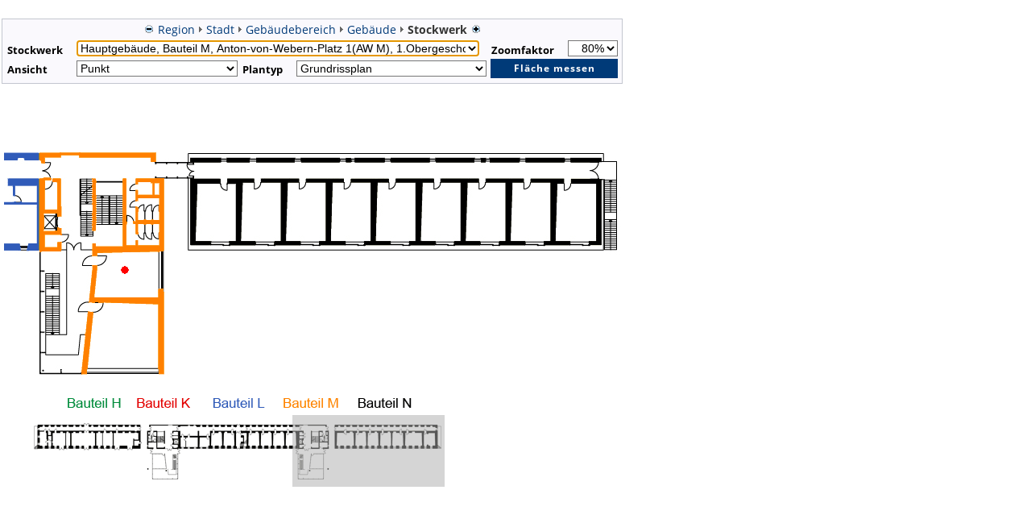

--- FILE ---
content_type: text/html; charset=utf-8
request_url: https://online.mdw.ac.at/mdw_online/ris.ris?corg=400204&pQuellGeogrBTypNr=5&pZielGeogrBTypNr=5&pZielGeogrBerNr=11410001&pRaumNr=3623&pActionFlag=A&pShowEinzelraum=J
body_size: 6131
content:
<!DOCTYPE HTML PUBLIC "-//W3C//DTD HTML 4.01 Transitional//EN" "http://www.w3.org/TR/html4/loose.dtd">
<!-- PAGEID:615200 KurzBez:615200 -->
<HTML lang="de" id="id-page-615200" class="fwk-pu app-ris">
<head>
<meta http-equiv="Content-Type" name="" content="text/html; charset=UTF-8"><meta http-equiv="" name="viewport" content="width=device-width, initial-scale=1"><meta http-equiv="pragma" name="" content="no-cache"><meta http-equiv="" name="Author" content="University of Music and Performing Arts Vienna">

<title>Raum - mdwOnline - Universität für Musik und darstellende Kunst Wien</title>

        <script type="text/javascript">
        window.caGlobalContext = {};
        if (window.CA_THEME_CACHE_TOKEN) {
          window.caGlobalContext.antiCacheToken = window.CA_THEME_CACHE_TOKEN;
        } else {
          window.caGlobalContext.antiCacheToken = '1510687599792';
        }

        var css =
            "<link rel='stylesheet' href='pages/co-default/css-variables.css?antiCache=" + window.caGlobalContext.antiCacheToken + "'>" +
            "<link id='id-custom-css-vars' rel='stylesheet' href='pages/co-user/css-variables.css?antiCache=" + window.caGlobalContext.antiCacheToken + "'>";
        console.log('Adding css coplslq: ', css);
        document.write(css);
        </script>
        
<script src="https://online.mdw.ac.at/mdw_online/ee/theme/ca2/scripts/conx-custom-scripts.js"></script>
<link rel="shortcut icon" href="/prod/img/co_icon.ico?20080714140236">
<link rel="stylesheet" type="text/css" href="/prod/css/css_sys_w_m.css?20230330235436">
<link rel="stylesheet" type="text/css" href="/prod/css/css_loc_w_m.css?20160211123139">
<STYLE type="text/css">
  A { text-decoration:underline;} 
  BODY { font-size:14px;background-image:url(/prod/img/background_production.svg?20210104223812);} 
</STYLE>
<script type="text/javascript">
 <!-- 
 var GLOBALrisActivePlanAttrib = 2;
 var GLOBALrisActiveAnsichtNr = 1;
 var GLOBALrislos = 5;
 var GLOBALristos = 150;
 var GLOBALrisImgPfad = "/prod/img/";
 var GLOBALrisRootOrg = 1;
 var GLOBALimgPath = "/prod/img/";
 var GLOBALSize = "M";
 var GLOBALSizeMult = 14;
 var GLOBALMaskFocus;
 var GLOBALhomeUrl = "online.mdw.ac.at";
 var GLOBALhomeIndicator = "<img src='/prod/img/mdwlogo_m.gif?20040615104908' BORDER=0 />";
var GLOBALLOVSucheArr = new Array();
//-->
</script>
<script src="/prod/js/1484.jsa?20140507123554" type="text/javascript" charset="WINDOWS-1252"></script>
<script src="/prod/js/1483.jsa?20071108172551" type="text/javascript" charset="WINDOWS-1252"></script>
<script src="/prod/js/globallibrary.jsa?20170109184223" type="text/javascript" charset="WINDOWS-1252"></script>
<script src="/prod/js/globalwinmanagement.jsa?20170626191656" type="text/javascript" charset="WINDOWS-1252"></script>
<script src="/prod/js/cbe_event.jsa?20071108172546" type="text/javascript" charset="WINDOWS-1252"></script>
<script src="/prod/js/wz_jsgraphics.jsa?20100108161927" type="text/javascript" charset="WINDOWS-1252"></script>
<script src="/prod/js/ris.jsa?20240123203202" type="text/javascript" charset="WINDOWS-1252"></script>
<script src="/prod/js/61.jsa?20100330182241" type="text/javascript" charset="WINDOWS-1252"></script>
<script src="/prod/js/66.jsa?20090519171835" type="text/javascript" charset="WINDOWS-1252"></script>
</head>
<body onload="if ( parent && window && parent != window ) { var vTitle =' '; if( parent && parent.detail && parent.detail.document.title ) { vTitle = vTitle.concat(parent.detail.document.title.replace(/[\n\r\x22\']|^\s*/g, '')); parent.document.title = vTitle; } else { if( parent && parent.frames[0] && parent.frames[0].document.title ) {vTitle = vTitle.concat(parent.frames[0].document.title.replace(/[\n\r\x22\']|^\s*/g, '')); parent.document.title = vTitle; } } }cbeInitialize(); if (typeof(GLOBALMaskFocus)!= 'undefined' && GLOBALMaskFocus!='') { eval(GLOBALMaskFocus + '.focus();');};init( 'STW' );updateRoomCountField();" >
<div id="idEePageWrapper">
<link rel="stylesheet" href="https://online.mdw.ac.at/mdw_online/co/co-desktop/co-web-cmp/styles-integration.css" media="screen"></link>
<link rel="stylesheet" href="https://online.mdw.ac.at/mdw_online/co/co-desktop/co-web-cmp/co-web-cmp.css">
<div id="id-loader"></div>
<co-web-desktop-header></co-web-desktop-header>
<div id="pageContent">
<div class="coTooltip" id="GLOBALcoTooltip"></div>
<table  align="center" width="100%" id="idTopPageHeader" class="bodyTable" cellspacing="0" cellpadding="0">
<tr valign="middle" class="middle coHeaderTopRow">
<td nowrap="nowrap" class="pageOwner"><span class="s">AW M0107</span></td>
<td class="wr100" width="100%" >&nbsp;</td>
<td>&nbsp;</td>
<td></td>
<th style="padding-left:10px;width:150px"><a href="https://online.mdw.ac.at" TARGET="tugonline"><img src="/prod/img/mdwlogo_m.gif?20040615104908"  BORDER="0" alt="Logo" /></a></th>
</tr>
</table>
<table  align="center"  width="100%" id="idPageHeader" class="pageObjectNoTopBorder" cellspacing="0" cellpadding="0">
<tr align="left" valign="top">
<TD  valign="middle" style="padding:10px;width:100%;" >
<table   width="100%" >
<tr valign="top">
<td  WIDTH="100%"><h1 class="headerHeading noMargin">Raum</h1></td>
</tr>
<tr valign="top" style="vertical-align:middle">
<td  WIDTH="100%"  ><h2 class="m normalWeight headerObject noMargin" id="idCaSubTitle">Anton-von-Webern-Platz 1(AW M), 1.Obergeschoß</h2></td>
</tr>
</table>
</TD>
<TD ALIGN="right">
<table  id="idPageNavi" class="nav puNav caPuFwk"  summary="Menü">
<tr>
<th nowrap="nowrap" class="nav caNav ca-key-id ca-id-nav-aktion">Aktion&nbsp;</th>
<TD NOWRAP class="nav" >
<a href="javascript: showRaumListe('400204','5','11410001')" class="nav caNav ca-key-id ca-id-ris-liste-erzeugen" >Liste erzeugen</a>
<a href="ris.downloadPlaene?pOrgNr=400204&pGeogrBTypNr=5&pGeogrBerNr=11410001" class="nav caNav ca-key-id ca-id-ris-download-plaene" >Pläne downloaden</a>
</TD>
</tr>
<tr>
<th nowrap="nowrap" class="nav caNav ca-key-id ca-id-nav-anzeige">Anzeige&nbsp;</th>
<TD NOWRAP class="nav" >
<span class="navSelected caNav ca-key-id ca-id-ris-einzelraum">Einzelraum</span>
<a href="#" class="nav caNav ca-key-id ca-id-ris-alle-raeume" onclick="showAllRooms();">Alle Räume</a>
</TD>
</tr>
</table>
</TD>
</tr>
</table>
<style type="text/css">
  .nordwinkel {
    bottom: 10px;
    right:  10px;
    position: fixed;
  }
@media print {
  .nordwinkel {
    visibility: hidden;
  }
}
</style>
<script type="text/javascript">
var GLOBALrisGeogrBTypen = new Array();
GLOBALrisGeogrBTypen[ "1" ] = "REG";
GLOBALrisGeogrBTypen[ "2" ] = "STD";
GLOBALrisGeogrBTypen[ "3" ] = "GBR";
GLOBALrisGeogrBTypen[ "4" ] = "GEB";
GLOBALrisGeogrBTypen[ "5" ] = "STW";
GLOBALrisGeogrBTypen[ "6" ] = "RAU";
</script>
<!-- Formulardaten -->
<FORM action="ris.ris" name="planForm" method="get">
<!-- Beginn Maske -->
<TABLE border=0 width="100%"><TR align="LEFT"><TD><TABLE class="mask" cellpadding="1" cellspacing="5">
<tr><TD>
<!-- Hidden-Elemente -->
<INPUT type="HIDDEN" name="pOrgNr" value="400204">
<INPUT type="HIDDEN" name="pActionFlag" value="A">
<INPUT type="HIDDEN" name="pQuellGeogrBTypNr" value="5">
<INPUT type="HIDDEN" name="pQuellGeogrBerNr">
<INPUT type="HIDDEN" name="pZielGeogrBTypNr" value="5">
<INPUT type="HIDDEN" name="pZielGeogrBerNr" value="11410001">
<INPUT type="HIDDEN" name="pRaumNr" value="3623">
<INPUT type="HIDDEN" name="pShowEinzelraum" value="J">
<INPUT type="HIDDEN" name="pRaumPKs">
<INPUT type="HIDDEN" name="pVirtGeogrBerPKs">
<INPUT type="HIDDEN" name="pCoordsX">
<INPUT type="HIDDEN" name="pCoordsY">
<!-- JS-Exceptions -->
<SCRIPT language="JavaScript1.3" type="text/javascript">
<!--
GLOBALUserErrorArray[0] = new Array(4);GLOBALUserErrorArray[0][0]="Flucht- und Rettungsplan nicht vorhanden";GLOBALUserErrorArray[0][1]="";GLOBALUserErrorArray[0][2]=false;GLOBALUserErrorArray[0][3]="layerException3";
GLOBALUserErrorArray[1] = new Array(4);GLOBALUserErrorArray[1][0]="Brandschutzplan nicht vorhanden";GLOBALUserErrorArray[1][1]="";GLOBALUserErrorArray[1][2]=false;GLOBALUserErrorArray[1][3]="layerException5";
//-->
</SCRIPT>
<TABLE cellspacing="1" cellpadding="0">
<tr class="mask"><!-- MAIN:Z1 -->
<TD valign="MIDDLE" class="mask">
<!-- SubContainer: NAV_PANEL -->
<TABLE cellspacing="1" cellpadding="0">
<tr class="mask"><!-- NAV_PANEL:Z1 -->
<TD align="CENTER" valign="MIDDLE" class="mask">
<!-- SubContainer: ZOOM_LEISTE_LINKS -->
<TABLE cellspacing="1" cellpadding="0">
<tr class="mask"><!-- ZOOM_LEISTE_LINKS:Z1 -->
<TD align="LEFT" valign="MIDDLE" class="maskLM"><a href="javascript: navigateTo( 'UD', '4', '' );"><img src="/prod/img/zoomout.gif?20070301180447" align="CENTER" WIDTH="12" HEIGHT="12" /></a></TD>
<TD align="LEFT" valign="MIDDLE" class="maskLM"><a href="javascript: navigateTo( 'UD', '1', '' );">Region</a></TD>
<TD valign="MIDDLE" class="maskM"><IMG SRC="/prod/img/pfeil.gif?20031218173349"></TD>
<TD align="LEFT" valign="MIDDLE" class="maskLM"><a href="javascript: navigateTo( 'UD', '2', '' );">Stadt</a></TD>
<TD valign="MIDDLE" class="maskM"><IMG SRC="/prod/img/pfeil.gif?20031218173349"></TD>
<TD align="LEFT" valign="MIDDLE" class="maskLM"><a href="javascript: navigateTo( 'UD', '3', '' );">Gebäudebereich</a></TD>
<TD valign="MIDDLE" class="maskM"><IMG SRC="/prod/img/pfeil.gif?20031218173349"></TD>
<TD align="LEFT" valign="MIDDLE" class="maskLM"><a href="javascript: navigateTo( 'UD', '4', '' );">Gebäude</a></TD>
<TD valign="MIDDLE" class="maskM"><IMG SRC="/prod/img/pfeil.gif?20031218173349"></TD>
<TD align="LEFT" valign="MIDDLE" class="maskLM"><span class="bold">Stockwerk</span></TD>
<TD align="LEFT" valign="MIDDLE" class="maskLM"><img src="/prod/img/zoomin.gif?20070301180446" align="CENTER" WIDTH="12" HEIGHT="12" /></TD>
</TR>
</TABLE>
</TD>
</TR>
<tr class="mask"><!-- NAV_PANEL:Z2 -->
<TD valign="MIDDLE" class="mask">
<!-- SubContainer: NAVIGATION -->
<TABLE cellspacing="1" cellpadding="0">
<tr class="mask"><!-- NAVIGATION:Z1 -->
<TD nowrap class="label labelR labelM">Stockwerk</TD>
<TD colspan="3" valign="MIDDLE" class="maskM">
<SELECT name="pDummySelectBox" tabIndex="1" size="1" onChange="navigateTo( 'S', '5', this.options[this.selectedIndex].value );" style="width: 500px;">
<OPTION value="11410286">Hauptgebäude, Bauteil M, Anton-von-Webern-Platz 1(AW M), 1.Untergeschoß (AW MU1), 4 Räume /     151,18 m<SUP>2</SUP> </OPTION>
<OPTION value="11410001" SELECTED>Hauptgebäude, Bauteil M, Anton-von-Webern-Platz 1(AW M), 1.Obergeschoß (AW M01), 1 Raum /      51,27 m<SUP>2</SUP> </OPTION>
<OPTION value="11410002">Hauptgebäude, Bauteil M, Anton-von-Webern-Platz 1(AW M), 2.Obergeschoß (AW M02), 8 Räume /     164,24 m<SUP>2</SUP> </OPTION>
<OPTION value="-1">&raquo;&raquo; Alle Stockwerke/Räume der MDW &laquo;&laquo</OPTION>
</SELECT>
</TD>
<TD nowrap class="label labelR labelM">Zoomfaktor</TD>
<TD valign="MIDDLE" class="maskM">
<SELECT name="pZoomFaktor" tabIndex="2" size="1" onChange="changeSizeTo(this.options[this.selectedIndex].value);">
<OPTION value="5">&nbsp;&nbsp;&nbsp;10%</OPTION>
<OPTION value="7">&nbsp;&nbsp;&nbsp;30%</OPTION>
<OPTION value="8">&nbsp;&nbsp;&nbsp;50%</OPTION>
<OPTION value="9">&nbsp;&nbsp;&nbsp;70%</OPTION>
<OPTION value="10" SELECTED>&nbsp;&nbsp;&nbsp;80%</OPTION>
<OPTION value="12">&nbsp;&nbsp;&nbsp;90%</OPTION>
<OPTION value="15">&nbsp;100%</OPTION>
<OPTION value="20">&nbsp;120%</OPTION>
<OPTION value="25">&nbsp;150%</OPTION>
<OPTION value="30">&nbsp;200%</OPTION>
<OPTION value="">&nbsp;250%</OPTION>
<OPTION value="">&nbsp;300%</OPTION>
</SELECT>
</TD>
</TR>
<tr class="mask"><!-- NAVIGATION:Z2 -->
<TD nowrap class="label labelR labelM">Ansicht</TD>
<TD valign="MIDDLE" class="maskM">
<SELECT name="pAnsichtNr" tabIndex="3" size="1" onChange="swap( this.options[this.selectedIndex].value );" style="width: 200px;">
<OPTION value="1" SELECTED>Punkt</OPTION>
<OPTION value="2">Raumnummer</OPTION>
<OPTION value="3">Zusatzbezeichnung</OPTION>
<OPTION value="4">Fläche [m<SUP>2</SUP>]</OPTION>
<OPTION value="5">Organisationskennung</OPTION>
<OPTION value="6">Architekten-Raumnr.</OPTION>
<OPTION value="7">Verwendung</OPTION>
<OPTION value="8">Reinigungszyklus</OPTION>
<OPTION value="9">&lt;nur Plan anzeigen&gt;</OPTION>
</SELECT>
</TD>
<TD nowrap class="label labelR labelM">Plantyp</TD>
<TD valign="MIDDLE" class="maskM">
<SELECT name="pKombinationNr" tabIndex="4" size="1" onChange="swapPlan(this.options[this.selectedIndex].value);" style="width: 236px;">
<OPTION value="2" SELECTED>Grundrissplan</OPTION>
<OPTION value="3">Flucht- und Rettungsplan</OPTION>
<OPTION value="5">Brandschutzplan</OPTION>
</SELECT>
</TD>
<TD colspan="2" valign="MIDDLE" class="maskM"><button type="button" onClick="init_mess();" id="messbutton" style="width: 100%" tabindex="5">Fläche messen</button><SCRIPT language="JavaScript1.3" type="text/javascript"></SCRIPT></TD>
</TR>
<tr class="mask"><!-- NAVIGATION:Z3 -->
<TD colspan="2" valign="MIDDLE" class="maskM"></TD>
<TD colspan="2" valign="MIDDLE" class="maskM"><SPAN id="currVisibleRooms" class="s"></SPAN></TD>
<TD colspan="2" valign="MIDDLE" class="maskM"></TD>
</TR>
</TABLE>
</TD>
</TR>
</TABLE>
</TD>
</TR>
</TABLE>
<!-- Ende Maske -->
</TD></TR><tr class="mask"><TD align="left"><DIV id="statusLayer" style="position:relative;overflow:visible;" class="red"><table cellpadding="0" cellspacing="0" style="height:1px;"><tr><td></td></tr></table></DIV></TD></TR><tr class="mask"><TD style="padding-left:38px;" align="left"><DIV id="userErrorLayer" style="position:relative;overflow:visible;" class="red"><table cellpadding="0" cellspacing="0" style="height:1px;"><tr><td></td></tr></table></DIV></TD></TR>
</TABLE></TD></TR></TABLE></form>
<SCRIPT language="JavaScript1.3" type="text/javascript">
<!--
GLOBALMaskFocus="document.forms.planForm.pDummySelectBox";
var GLOBALSendMessage="Ihre Daten werden abgeschickt.";
var gLibCharAlw="Zeichen erlaubt";
var gLibChar2Many="Zeichen zuviel";
var gLibContInvChar="enthält ungültige Zeichen (gültig: Buchstaben, Zahlen, Leerzeichen, Unterstrich, Bindestrich, Slash, Punkt)";
var gLibDay="Tag";
var gLibFormat="Format";
var gLibIsNull="ist nicht ausgefüllt";
var gLibNoLeapYear="kein Schaltjahr";
var gLibMant2Long="Nachkommastelle(n) zu viel";
var gLibMax="max.";
var gLibMonth="Monat";
var gLibRequired="Mussfeld";
var gLibNoInteger="kein Integerwert";
var gLibNoValIntFrom="enthält keine gültige Integerzahl von";
var gLibNoValISBN="ist keine gültige ISBN-Nummer";
var gLibNoValSoSec="enthält keine gültige Sozialversicherungsnummer";
var gLibNoValDate="enthält kein gültiges Datum";
var gLibNoValEmail="enthält keine gültige E-Mail-Adresse ";
var gLibNoValNumFrom="enthält keine gültige Zahl von";
var gLibNum2Large="Zahl zu gross";
var gLibNum2Small="Zahl zu klein";
var gLibPleaseWait="Bitte warten";
var gLibTo="bis";
var gLib2Long="ist zu lang";
var gLibYear="Jahr";
var gLibNotANum="keine Zahl";
var gLibHour="Stunden";
var gLibMins="Minuten";
var gLibNoValTime="keine gültige Zeitangabe";
var gLibFormatTime="Format nicht 4-stellig";
//-->
</SCRIPT>
<script type="text/javascript">
 <!-- 
 var GLOBALrisSIurl = "wbraum.editRaum?pMaskAction=R&pRaumNr=";
//-->
</script>
<script type="text/javascript">
 <!-- 
 var GLOBALrisZoomFactor = 10;
//-->
</script>
<script type="text/javascript">
 <!-- 
 var GLOBALrisM5 = 0;
//-->
</script>
<script type="text/javascript">
 <!-- 
 var GLOBALrisBMS = 1;
//-->
</script>
<script type="text/javascript">
 <!-- 
 var GLOBALrisOrigWidth = 800;
//-->
</script>
<script type="text/javascript">
 <!-- 
 var GLOBALrisOrigHeight = 477;
//-->
</script>
<script type="text/javascript">
 <!-- 
 var GLOBALrisActiveAttrib = 1;
//-->
</script>
<SPAN id="planLayer2" style="position:absolute;z-index:0;left:5px;top:155px;visibility:visible;">
<img src="ris.showPlan?pId=11599" NAME="pic2" WIDTH="800" HEIGHT="477" />
</SPAN><SPAN id="attrib1o0" style="position:absolute;z-index:100;left:150px;top:330px;visibility:visible;">
<a href="javascript:showinfo(0,'3623')"><img src="/prod/img/dotred.gif?20031218173036" alt="Seminarraum" BORDER=0 ID="dot0" /></a>
</SPAN><SPAN id="attrib2o0" style="position:absolute;z-index:100;left:150px;top:330px;visibility:hidden;background-color:#006666;">
<a href="javascript:showinfo(0,'3623')"><span class="white">07</span></a>
</SPAN><SPAN id="attrib3o0" style="position:absolute;z-index:100;left:150px;top:330px;visibility:hidden;background-color:#006666;">
<a href="javascript:showinfo(0,'3623')"><span class="white">nicht verfügbar</span></a>
</SPAN><SPAN id="attrib4o0" style="position:absolute;z-index:100;left:150px;top:330px;visibility:hidden;background-color:#006666;">
<a href="javascript:showinfo(0,'3623')"><span class="white">   51</span></a>
</SPAN><SPAN id="attrib5o0" style="position:absolute;z-index:100;left:150px;top:330px;visibility:hidden;background-color:#800080;">
<a href="javascript:showinfo(0,'3623')"><span class="white">22</span></a>
</SPAN><SPAN id="attrib6o0" style="position:absolute;z-index:100;left:150px;top:330px;visibility:hidden;background-color:#006666;">
<a href="javascript:showinfo(0,'3623')"><span class="white">AW M 01 07</span></a>
</SPAN><SPAN id="attrib7o0" style="position:absolute;z-index:100;left:150px;top:330px;visibility:hidden;background-color:#006666;">
<a href="javascript:showinfo(0,'3623')"><span class="white">Seminarraum</span></a>
</SPAN><SPAN id="attrib8o0" style="position:absolute;z-index:100;left:150px;top:330px;visibility:hidden;background-color:#006666;">
<a href="javascript:showinfo(0,'3623')"><span class="white">NN</span></a>
</SPAN><SPAN id="attrib9o0" style="position:absolute;z-index:100;left:150px;top:330px;visibility:hidden;background-color:#006666;">
</SPAN><script language="JavaScript"><!--posarrayexists = true;var posarray = new Array(145,180);//--></script>
<script language="JavaScript"><!--primarrayexists = true;var primarray = new Array(3623,-1);//--></script>
<script type="text/javascript">
var GLOBALrisInvisibleRoomMarks = new Array();
</script>
<SPAN id="markierung" style="position:absolute;z-index:105;left:0px;top:0px;visibility:hidden;">
<img src="/prod/img/arrow_blue.gif?20031218172854" />
</SPAN><script type="text/javascript">
 <!-- 
 var GLOBALrisRoomCount = 1;
//-->
</script>
<script type="text/javascript">
 <!-- 
 var $ris_am_plan_angezeigte_raeume = "Am Plan angezeigt Räume: %RAUM_ANZAHL%";
//-->
</script>
<script src="/prod/js/63.jsa?20231010203315" type="text/javascript" charset="WINDOWS-1252"></script>
<script type="text/javascript">
 <!-- 
 var $ris_flaechen_messen_beenden = "Messen beenden";
//-->
</script>
<script type="text/javascript">
 <!-- 
 var $ris_flaechen_messen = "Fläche messen";
//-->
</script>
<script src="https://online.mdw.ac.at/mdw_online/co/co-desktop/co-web-cmp/co-web-cmp.js"></script>

        <co-web-desktop-controller
          desktop-api-base-href="https://online.mdw.ac.at/mdw_online/co/co-desktop"
          public-api-base-href="https://online.mdw.ac.at/mdw_online/co/public"
          web-cmp-base-href="https://online.mdw.ac.at/mdw_online/co/co-desktop/co-web-cmp">
        </co-web-desktop-controller>
    
<script src="https://online.mdw.ac.at/mdw_online/co/co-desktop/co-web-cmp/assets/co-web-event-handler.js"></script>
<div class="invisible" id="idWindowTemplate">
<div class="overlayWindowContent" id="idOverlayWindowContent">
</div>
<div class="overlayWindowHeader">
<div>
<span class="overlayWindowTools"><a href="#" class=" nounderline" id="idOverlayClose" onclick="try{CO.Window.close(this);return(false);}catch(e){return($E(e));}"><img alt="" height="24" src="/prod/img/msg_close.png?20120727132507" width="24"></a></span><h1 class="overlayWindowTitle" id="idOverlayWindowTitle">
Loading ...
</h1>
</div>
</div>
</div>
</div>
</div>
<script src="/prod/js/prototype.js?20230804092402" type="text/javascript"></script>
<script src="/prod/js/cojs.jsa?20251016193757" type="text/javascript"></script>
<script type="text/javascript">
if(typeof(CO) === 'undefined') { var CO = Class.create(); } CO.IMGPATH = 'https://online.mdw.ac.at/prod/img/';
</script>
<!--[if lte IE 7]>
<script type="text/javascript" language="Javascript1.3">
Prototype.Browser.IE6 = true; Prototype.Browser.IE7 = false;
</script>
<![endif]-->
<!--[if IE 7]>
<script type="text/javascript" language="Javascript1.3">
Prototype.Browser.IE6 = false; Prototype.Browser.IE7 = true;
</script>
<![endif]-->
<!--[if IE 8]>
<script type="text/javascript" language="Javascript1.3">
Prototype.Browser.IE8 = true;
</script>
<![endif]-->
<!--[if IE 9]>
<script type="text/javascript" language="Javascript1.3">
Prototype.Browser.IE9 = true;
</script>
<![endif]-->
<script src="/prod/js/coeffect.jsa?20141208130132" type="text/javascript"></script>
<script src="/prod/js/utf8count.jsa?20170228173541" type="text/javascript"></script>
<script src="/prod/js/comaskjs.jsa?20250717204512" type="text/javascript"></script>
<script charset="WINDOWS-1252" src="/prod/js/wbjsincludes_de.js" type="text/javascript"></script>


<script type="text/javascript" language="Javascript1.3">
 <!-- 
self.gLibCharAlw = "Zeichen erlaubt";
self.gLibChar2Many = "Zeichen zuviel";
self.gLibContInvChar = "enthält ungültige Zeichen (gültig: Buchstaben, Zahlen, Leerzeichen, Unterstrich, Bindestrich, Slash, Punkt)";
self.gLibDay = "Tag";
self.gLibFormat = "Format";
self.gLibIsNull = "ist nicht ausgefüllt";
self.gLibNoLeapYear = "kein Schaltjahr";
self.gLibMant2Long = "Nachkommastelle(n) zu viel";
self.gLibMax = "max.";
self.gLibMonth = "Monat";
self.gLibRequired = "Mussfeld";
self.gLibNoInteger = "kein Integerwert";
self.gLibNoValIntFrom = "enthält keine gültige Integerzahl von";
self.gLibNoValISBN = "ist keine gültige ISBN-Nummer";
self.gLibNoValSoSec = "enthält keine gültige Sozialversicherungsnummer";
self.gLibNoValDate = "enthält kein gültiges Datum";
self.gLibNoValEmail = "enthält keine gültige E-Mail-Adresse ";
self.gLibNoValNumFrom = "enthält keine gültige Zahl von";
self.gLibNum2Large = "Zahl zu gross";
self.gLibNum2Small = "Zahl zu klein";
self.gLibPleaseWait = "Bitte warten";
self.gLibTo = "bis";
self.gLib2Long = "ist zu lang";
self.gLibYear = "Jahr";
self.gLibNotANum = "keine Zahl";
self.gLibHour = "Stunden";
self.gLibMins = "Minuten";
self.gLibNoValTime = "keine gültige Zeitangabe";
self.gLibFormatTime = "Format nicht 4-stellig";
self.gLibNoLowerCase = "Text enthält Großbuchstaben!";
self.gLibNoUpperCase = "Text enthält Kleinbuchstaben!";
self.gLibNoCamelCase = "Anfangsbuchstabe muss groß geschrieben sein!";
self.gLibNoValidMatrikelnummer = "Die angegebene Matrikelnummer ist ungültig";
//-->
</script>
</body>
</html>


--- FILE ---
content_type: text/css
request_url: https://online.mdw.ac.at/prod/css/css_sys_w_m.css?20230330235436
body_size: 10537
content:
/*   CSS-Definitionen
-------------------------------------------------------------------------------------
          Groesse: alle
       Plattform: alle
               Typ: System
         Anmerkung: Groessenangaben ohne Masseinheit
-------------------------------------------------------------------------------------*/

/* Basisklassen */

BODY{background-color:#FFFFFF;color:#000000;font-family:Arial,Helvetica,sans-serif;font-weight:normal;padding:4px;} /*m*/
OPTGROUP {  font-weight:bold;  font-style: normal;  }
TABLE{margin:0px;padding: 0px;border:0px;}
A{color:#23238E;font-family:Arial,Helvetica,sans-serif;font-size:1em;font-weight:normal;} /*m*/
A:link{color:#23238E;}
A:visited{color:#23238E;}
A:hover{color:#D20000;}
A:active{color:#D20000;}
INPUT{color:#000000;font-family:Arial,Helvetica,sans-serif;font-size:1em;font-weight:normal;} /*m*/
SELECT{background:#FFFFFF;color:#000000;font-family:Arial,Helvetica,sans-serif;font-size:1em;} /*m*/
TEXTAREA{color:#000000;font-family:Arial,Helvetica,sans-serif;font-size:1em;}/*m*/
TD{font-family:Arial,Helvetica,sans-serif;font-size:1em;font-weight:normal;margin: 0px; border: 0px; padding: 0px; }/*m*/
TH{color:#000000;font-family:Arial,Helvetica,sans-serif;font-size:1em;font-weight:normal;text-align:left;}/*m*/
HR{color:#BBBBBB;height:1px;width:100%;}
IMG{border:0px;}
LEGEND   { padding:4px; }
FIELDSET { padding:4px; }
LI { list-style-position:inside ; }
OL { list-style-type: decimal; list-style-position: outside; }
FORM{ margin: 0px 0px 0px 0px; } /* IE 7 macht zu grosse abstaende */

/* Form Styles Extensions */
tr.mask input[readonly], 
tr.mask textarea[disabled], 
tr.mask textarea[readonly], 
tr.mask textarea[readonly]:focus { cursor: not-allowed;border: 1px solid #aaa;background-color: #eee;}
tr.mask textarea[readonly], 
tr.mask textarea[readonly]:focus { background-color: #eee !important;}


/*--------------------------------------------------*/
/* WA CSS Definitionen */
/* Fred 23.08.2007 */

/*.label { background-color:#C8C8DD; color:#000000; text-align:right; margin: 0px; border: 0px; padding-left:4px; padding-right: 4px; vertical-align:middle;}*/
.label { background-color:#C8C8DD; color:#000000; margin: 0em; border: 0em; padding-left:0.1em; padding-right: 0.1em;}

.labelR { text-align:right; }
.labelC { text-align:center; }
.labelL { text-align:left; }

.labelB { vertical-align:bottom; }
.labelM { vertical-align:middle; }
.labelT { vertical-align:top; }

.ULnostyle { list-style-type: none; padding-left: 1em;}

.LIpositionOutSide { list-style-position: outside; }

.menue_frame_list {
   padding: 0;
   margin: 0;
   list-style: none;
}

.menue_frame_listitem {
   float: left;
   position: relative;
/* width: 35px;*/
}

.menue_frame_icons_width{
   width: 35px;   
}

.menue_frame_search_width{
   width: 10em;   
}

/* Fred 06.07.2011 */

.noMargin { margin: 0em; }
.normalWeight { font-weight:normal; }

/*--------------------------------------------------*/
         
ul.menue_frame { /* all lists */
   padding: 0;
   margin: 0;
   list-style: none;
}

li.menue_frame { /* all list items */
   float: left;
   position: relative;
   width: 10em;

}

/* second-level lists */
li.menue_frame ul { 
   display: none;
/* position: absolute;*/
   top: 1em;
   left: 0;
}

/*ul li ul{
   left: 0;
   clear: left;
   }*/

/* to override top and left in browsers other than IE, which will position to the top right of the containing li, rather than bottom left */
li.menue_frame>ul { 
   top: auto;
   left: auto;
}


/* lists nested under hovered list items */

li.menue_frame:hover ul, li.over ul { 
   display: block;
}

.menuEntryColor
{
  text-decoration: none;
  color:#000000 !important;
  background-color:#F1F1F1;
}

td.WartungsAnkuendigung
{
   padding-left: 0.4em;
}

td.BrowserSupport
{
   padding-left: 0.4em;
}

td.WartungUBrowserSupport
{
   width: 84%;
}


td.LogoLeftStandAlone  img
{
   /* Logo in left upper corner */
   margin: 0.21em 0.29em 0.21em 0.29em;
}

td.LogoLeft img
{
   /* Logo in left upper corner */
   margin: 0.21em 0.29em 0.21em 0.29em;
   height: 1.3em;
}

td.LogoRight
{
   /* Logo in right upper corner */
}

#IDblinkingarrow
{
   height: 1.36em;
   width: 0.79em;
   margin-left: 0.86em;
   margin-right: 0.86em;
}

.TextToolTip {
    border-bottom: 1px dashed;
    cursor: help;
    text-decoration: none;
}

/*--------------------------------------------------*/

/* nicht anpassbare CSS */
#MMenuBC { font-size:0.85em;position:relative; top:1px; left:5px;height:16px; overflow:hidden; visibility:visible;vertical-align:middle;z-index:1;} /*abs*/
A.menu{color:#23238E;font-weight:600;font-size:1em;} /*abs*/
SELECT.menuSuche{font-family:Arial,Helvetica,sans-serif;color:#000000;font-size:0.85em;background-color:#E1E1E1;width:10em;}/*abs*/
.menuBreadCrumbs{font-size:0.85em;}/*abs*/
.menuHspaceR {margin:0px 40px 0px 0px; }/*abs*/
.menuHspaceL {margin:0px 0px 0px 40px; }/*abs*/
.menuTxt{color:#000000;} /*abs*/
.headerHeading{font-weight:bold;font-size:1.1em;}
.headerObject{padding-left:1em;}
A.navTree{text-decoration:none;font-size:1em;}/*abs*/
A.errors{color:#D20000;font-size:0.85em;text-decoration:none;} /*s*/
.errors{color:#D20000;font-size:0.85em;text-decoration:none;} /*s*/
A.nav{font-size:1em; margin:0px 5px 0px 5px; } /*s*/
TABLE.content{padding-bottom:1em;padding-left:1em;padding-top:1em;}/*m*/
TD.content{padding-left:1em; }/*m*/
TD.nav{font-size:0.85em;text-align:left;} /*s*/
TD.tblHdr{font-size:0.85em;}/*s*/
TH.nav{font-size:0.85em;text-align:right;}/*s*/
TH.tblHdr{ background-color:#C8C8DD; color:#000000; font-size:0.85em; text-align:left; padding: 1px 2px 1px 2px;}/*s*/
TH.tblHdrL{ background-color:#C8C8DD; color:#000000; font-size:0.85em; text-align:left; padding: 1px 2px 1px 2px;}/*s*/
TH.tblHdrC{ background-color:#C8C8DD; color:#000000; font-size:0.85em; text-align:center; padding: 1px 2px 1px 2px;}/*s*/
TH.tblHdrR{ background-color:#C8C8DD; color:#000000; font-size:0.85em; text-align:right; padding: 1px 2px 1px 2px;}/*s*/

.header{color:#000000;font-size:1.3em; background-color:#F1F1F1; padding-right:16px;padding-left:16px;}/*l*/
.l{font-size:1.3em;}
.m{font-size:1em;}
.navSelected{color:#333333; font-weight:bold; font-size:1em; text-align:left;  margin:0px 5px 0px 5px;}/*s+1*/
.s{font-size:0.85em;}
.xl{font-size:1.7em;}
.xs{font-size:0.7em;}
.footer{font-size:0.8em;white-space:nowrap;} /*s*/
/* Hilfe CSS */
H1.hlp {font-size:2em;}
H2.hlp {font-size:1.7em;}
H3.hlp {font-size:1.3em;font-weight:bold;}
/* CSS mit absoluten Groessenangaben */
BUTTON.w1{width:1em;}
BUTTON.w2{width:2em;}
BUTTON.w10{width:10em;}
BUTTON.w15{width:15em;}
BUTTON.w20{width:20em;}
BUTTON.w25{width:25em;}
BUTTON.w30{width:30em;}
BUTTON.w4{width:4em;}
BUTTON.w40{width:40em;}
BUTTON.w5{width:5em;}
BUTTON.w50{width:50em;}
BUTTON.w6{width:6em;}
BUTTON.w8{width:8em;}
BUTTON.w60{width:60em;}
INPUT.w1{width:1em;}
INPUT.w2{width:2em;}
INPUT.w10{width:10em;}
INPUT.w15{width:15em;}
INPUT.w20{width:20em;}
INPUT.w25{width:25em;}
INPUT.w30{width:30em;}
INPUT.w4{width:4em;}
INPUT.w40{width:40em;}
INPUT.w5{width:5em;}
INPUT.w50{width:50em;}
INPUT.w6{width:6em;}
INPUT.w8{width:8em;}
INPUT.w60{width:60em;}
SELECT.w1{width:1em;}
SELECT.w2{width:2em;}
SELECT.w10{width:10em;}
SELECT.w15{width:15em;}
SELECT.w20{width:20em;}
SELECT.w25{width:25em;}
SELECT.w30{width:30em;}
SELECT.w4{width:4em;}
SELECT.w40{width:40em;}
SELECT.w5{width:5em;}
SELECT.w50{width:50em;}
SELECT.w6{width:6em;}
SELECT.w8{width:8em;}
SELECT.w60{width:60em;}
TEXTAREA.w10{width:10em;}
TEXTAREA.w15{width:15em;}
TEXTAREA.w20{width:20em;}
TEXTAREA.w25{width:25em;}
TEXTAREA.w30{width:30em;}
TEXTAREA.w40{width:40em;}
TEXTAREA.w50{width:50em;}
TEXTAREA.w60{width:60em;}

/* CSS fuer Layout */

TABLE.detail {background-color:#F1F1F1; border-right: 1px solid #000066;border-left : 1px solid #e5e5e5;border-top:1px solid #e5e5e5;border-bottom: 1px solid #777777; margin:0px ; }
TABLE.nav{background-color:#F1F1F1;  border-right: 1px solid #777777; border-left : 1px solid #e5e5e5;   border-top:1px solid #e5e5e5; border-bottom:1px solid #777777;margin:0px  0px 0px 0px;padding:1px 1px 1px 1px;}
TABLE.pageObject{ border-right:1px  #880000; border-left:1px  #880000; border-top:1px  #880000; border-bottom:1px  #008800; margin:0px  0px 0px 0px; padding:1px 1px 5px 10px; }
TABLE.umrahmung {background-color:#F1F1F1; border-right: 1px solid #000066; border-left : 1px solid #e5e5e5;border-top:1px solid #e5e5e5;border-bottom: 1px solid #777777; margin:1px  1px 1px 1px; padding:10px 10px 10px 10px; }
TABLE.mask {background-color:#F1F1F1; border-right: 1px solid #000066;border-left : 1px solid #e5e5e5;border-top:1px solid #e5e5e5;border-bottom: 1px solid #777777; margin:5px ;  }
TABLE.list{ margin:0px;border:0px;padding:1px; width:100%; }
TD.detail{padding-left:2px;padding-right:2px;border-bottom:0px;margin:0px;}
TD.detailStd{padding-left:30px;padding-right:2px; padding-top:4px;padding-bottom:14px; border-bottom:0px;margin:0px;}
TD.indent{padding-left:30px;}
TD.programmleiste{padding:5px 10px 5px 10px;text-align:center;width:120px;height:96px;}

TD.mask{padding-left:2px;padding-right:2px;border-bottom:0px;margin:0px;}
TD.maskC{padding-left:2px;padding-right:2px;border-bottom:0px;margin:0px;text-align:center;}
TD.maskCB{padding-left:2px;padding-right:2px;border-bottom:0px;margin:0px;text-align:center;vertical-align:bottom;}
TD.maskCM{padding-left:2px;padding-right:2px;border-bottom:0px;margin:0px;text-align:center;vertical-align:middle;}
TD.maskCT{padding-left:2px;padding-right:2px;border-bottom:0px;margin:0px;text-align:center;vertical-align:top;}
TD.maskL{padding-left:2px;padding-right:2px;border-bottom:0px;margin:0px;text-align:left;}
TD.maskLB{padding-left:2px;padding-right:2px;border-bottom:0px;margin:0px;text-align:left;vertical-align:bottom;}
TD.maskLM{padding-left:2px;padding-right:2px;border-bottom:0px;margin:0px;text-align:left;vertical-align:middle;}
TD.maskLT{padding-left:2px;padding-right:2px;border-bottom:0px;margin:0px;text-align:left;vertical-align:top;}
TD.maskR{padding-left:2px;padding-right:2px;border-bottom:0px;margin:0px;text-align:right;}
TD.maskRB{padding-left:2px;padding-right:2px;border-bottom:0px;margin:0px;text-align:right;vertical-align:bottom;}
TD.maskRM{padding-left:2px;padding-right:2px;border-bottom:0px;margin:0px;text-align:right;vertical-align:middle;}
TD.maskRT{padding-left:2px;padding-right:2px;border-bottom:0px;margin:0px;text-align:right;vertical-align:top;}
TD.maskB{padding-left:2px;padding-right:2px;border-bottom:0px;margin:0px;vertical-align:bottom;}
TD.maskM{padding-left:2px;padding-right:2px;border-bottom:0px;margin:0px;vertical-align:middle;}
TD.maskT{padding-left:2px;padding-right:2px;border-bottom:0px;margin:0px;vertical-align:top;}

TH.detail{background-color:#C8C8DD; color:#000000;text-align:right;margin: 0px; border: 0px; padding-left:4px; padding-right: 4px; }
TH.detailStd{background-color:#C8C8DD; color:#000000;text-align:left;  margin: 4px; border: 0px; padding-left:4px; padding-right: 4px; }
TH.mask{background-color:#C8C8DD; color:#000000;text-align:right;margin: 0px; border: 0px; padding-left:4px; padding-right: 4px; }
TH.maskB{background-color:#C8C8DD; color:#000000;text-align:right;margin: 0px; border: 0px; padding-left:4px; padding-right: 4px; vertical-align:bottom;}
TH.maskM{background-color:#C8C8DD; color:#000000;text-align:right;margin: 0px; border: 0px; padding-left:4px; padding-right: 4px; vertical-align:middle;}
TH.maskT{background-color:#C8C8DD; color:#000000;text-align:right;margin: 0px; border: 0px; padding-left:4px; padding-right: 4px; vertical-align:top;}
TH.maskC{background-color:#C8C8DD; color:#000000;margin: 0px; border: 0px; padding-left:4px; padding-right: 4px;text-align:center; }
TH.maskCB{background-color:#C8C8DD; color:#000000;margin: 0px; border: 0px; padding-left:4px; padding-right: 4px;text-align:center; vertical-align:bottom;}
TH.maskCM{background-color:#C8C8DD; color:#000000;margin: 0px; border: 0px; padding-left:4px; padding-right: 4px;text-align:center; vertical-align:middle;}
TH.maskCT{background-color:#C8C8DD; color:#000000;margin: 0px; border: 0px; padding-left:4px; padding-right: 4px;text-align:center; vertical-align:top;}
TH.maskL{background-color:#C8C8DD; color:#000000;margin: 0px; border: 0px; padding-left:4px; padding-right: 4px;text-align:left; }
TH.maskLB{background-color:#C8C8DD; color:#000000;margin: 0px; border: 0px; padding-left:4px; padding-right: 4px;text-align:left;vertical-align:bottom; }
TH.maskLM{background-color:#C8C8DD; color:#000000;margin: 0px; border: 0px; padding-left:4px; padding-right: 4px;text-align:left; vertical-align:middle;}
TH.maskLT{background-color:#C8C8DD; color:#000000;margin: 0px; border: 0px; padding-left:4px; padding-right: 4px;text-align:left; vertical-align:top;}
TH.maskR{background-color:#C8C8DD; color:#000000;margin: 0px; border: 0px; padding-left:4px; padding-right: 4px;text-align:right; }
TH.maskRB{background-color:#C8C8DD; color:#000000;margin: 0px; border: 0px; padding-left:4px; padding-right: 4px;text-align:right; vertical-align:bottom;}
TH.maskRM{background-color:#C8C8DD; color:#000000;margin: 0px; border: 0px; padding-left:4px; padding-right: 4px;text-align:right; vertical-align:middle;}
TH.maskRT{background-color:#C8C8DD; color:#000000;margin: 0px; border: 0px; padding-left:4px; padding-right: 4px;text-align:right; vertical-align:top;}

TH.tblSumGroup{text-align:right; background-color: White;  border-right : 1px solid #CCCCFF;border-bottom : 1px solid  #000066;  }
TH.tblSumGroupR{text-align:right; background-color: White;  border-right : 1px solid #CCCCFF;border-bottom : 1px solid  #000066;  }
TH.tblSumGroupC{text-align:center;  background-color: White; border-right : 1px solid #CCCCFF;border-bottom : 1px solid  #000066;  }
TH.tblSumGroupL{text-align:left;  background-color: White; border-right : 1px solid #CCCCFF;border-bottom : 1px solid  #000066;  }
TR.tblSeperator{ height:5px; background-color:#FFFFFF; }

.tabInactive { background-color: #DDDDDD; border-left: 1px solid #F1F1F1; border-top: 1px solid #F1F1F1; border-bottom: 1px solid #e5e5e5; padding: 5px 5px 0px 5px; }
.tabActive { background-color: #F1F1F1; border-right: 1px solid #000066; border-left: 1px solid #e5e5e5; border-top: 1px solid #e5e5e5; border-bottom: 1px solid #F1F1F1; padding: 5px 5px 1px 5px; font-weight: bold; }
.tabPane { background-color: #F1F1F1; border-right: 1px solid #000066; border-left: 1px solid #e5e5e5; border-top: 1px solid #e5e5e5; border-bottom: 1px solid #777777; }


/* CSS ohne absolute Groessenangaben bzw. Groessen=0 */
A.menu:link{color:#23238E;}
A.menu:visited{color:#23238E;}
A.menu:hover{color:#23238E;}
A.menu:active{color:#23238E;}
A.errors:link{color:#D20000;}
A.errors:visited{color:#D20000;}
A.errors:hover{color:#ff6600;}
A.errors:active{color:#D20000;}
BODY.menu{margin:0px 0px 0px 0px;padding:0px;}
IMG.icon{width: auto; height: auto;} /* icons should be uploaded in correct size! no css scaling! */
TABLE.nomargins{margin:0px 0px 0px 0px; padding:0px 0px 0px 0px;}

TD.C{text-align:center;}
TD.R{text-align:right;}
TD.L{text-align:left;}
TH.C{color:#000000;text-align:center;}
TH.indent{text-align:left;}
TH.R{color:#000000;text-align:right;}
TH.tblGroup{text-align:left; font-style:oblique;background-color:#DDDDDD;}
TH.tblGroupL{text-align:left; font-style:oblique; background-color:#DDDDDD;}
TH.tblGroupC{text-align:center; font-style:oblique; background-color:#DDDDDD;}
TH.tblGroupR{text-align:right; font-style:oblique;  background-color:#DDDDDD;}
TH.tblSumGroupG{text-align:right; font-style:oblique;  color: #000066; background-color: #FFCCCC;}
TR {font-weight:normal;vertical-align:top;margin: 0px; border: 0px; padding: 0px;}
TR.mask{vertical-align:top;padding-left:2px; padding-right:6px;}
TR.maskTop {vertical-align:top;padding-left:6px; padding-right:6px;}
TR.maskMiddle {vertical-align:middle;padding-left:6px; padding-right:6px;}
TR.maskBottom {vertical-align:bottom;padding-left:6px; padding-right:6px;}
TR.bottom {vertical-align:bottom;}
TR.middle { vertical-align:middle; }
TR.top {vertical-align:top;}
TR.listHdr { background-color:#6f6fa6;color:#FFFFFF;}
TR.tblHdr { background-color:#6f6fa6;color:#FFFFFF;vertical-align:bottom;}
TR.tblHdrBottom { background-color:#6f6fa6;color:#FFFFFF;vertical-align:bottom;}
TR.tblHdrMiddle { background-color:#6f6fa6;color:#FFFFFF;vertical-align:middle;}
TR.tblHdrTop { background-color:#6f6fa6;color:#FFFFFF;vertical-align:top;}
.black{color:#000000;}
.blue{color:#23238E;}
.bold{font-weight:bold;}
.boldNormal{font-weight:bold;font-style:normal;}
.italic{font-style:italic;}
.cdf0 /* Rot*/{color:#FF0066;}
.cdf1 /* Dunkelorange*/{color:#FF9933;}
.cdf2 /* Gelborange*/{color:#FFCC33;}
.cdf3 /* Gruen */{color:#99CC33;}
.cdf4 /* Hellgruen*/{color:#CCFF33;}
.cdf5 /* Gelb*/{color:#FFFF33;}
.dgray{color:#666666;}
.gray{color:#AAAAAA;}
.green{color:#006600;}
.lgray{color:#DDDDDD;}
.orange{color:#FF6600;}
.white{color:#FFFFFF;}
.red{color:#D20000;}
.wr100{width:100%;}
.wr50{width:50%;}
.wr90{width:90%;}
.yellow{color:#EEEE00;}
.z0{background-color:#FFFFFF;}
.z1{background-color:#F1F1F1;}
.z2{background-color:#DDDDDD;}
.z3{background-color:#CCCCCC;}
.z4{background-color:#B5B5B5;}
.zcdf0 /* Rot*/{background-color:#FF0066;}
.zcdf1 /* Dunkelorange*/{background-color:#FF9933;}
.zcdf2 /* Gelborange*/{background-color:#FFCC33;}
.zcdf3 /* Gruen */{background-color:#99CC33;}
.zcdf4 /* Hellgruen*/{background-color:#CCFF33;}
.zcdf5 /* Gelb*/{background-color:#FFFF33;}
.zred{background-color:#FFCCCC;}
.liHigh0{background-color:#DDDDDD;}
.liHigh1{background-color:#DDDDDD;}
.liJal0{background-color:#FFFFFF;}
.liJal1{background-color:#F1F1F1;}

.hi{ /* nur pseudo-class :hover benoetigt */ }
.hi:hover{background-color:#DDDDDD;}

/* Textumbruch: Zeilenumbruch wie im Quellcode angegeben */
.whiteSpaceBreak  { white-space:pre-wrap; }

UL.out { padding:0px; margin:18px; list-style-type: disc;list-style-position: outside;  }
UL.outNoType { padding:0px; margin:18px; list-style-type: none;list-style-position: outside; display:list-item; }
UL.HelpIn { padding:0px; margin:18px; list-style-type: none;list-style-position: outside; display:list-item; }
UL.disc { list-style-type: disc;list-style-position: outside;   }
UL.circle{ list-style-type: circle; list-style-position: outside; }
UL.square{ list-style-type: square; list-style-position: outside;  }
OL.out { padding:0px; margin:26px; }
TABLE.gl { border-color:gray; border-style:solid; border-width:1px; border-collapse:collapse; }
TD.gl { border-color:gray; border-style:solid; border-width:1px; padding:3px; }
LI.out {margin:10px; list-style-position:outside; list-style-type:disc;}

TD.pageOwner { font-size:1em; color:#000000;  background-color:#F1F1F1; padding-right:16px;padding-left:16px; border : 1px solid; border-bottom:0px;  border-color : #e5e5e5 #777777 #777777 #e5e5e5; } /* l */
TD.footerCell { text-align:left; }
TABLE.bodyTable { width:100%;margin:0px;padding:0px;border-bottom:1px solid #e5e5e5; }
TABLE.pageObjectNoTopBorder { border:1px solid #e5e5e5;border-top:0px; margin:0px  0px 0px 0px; padding:1px 1px 5px 10px; }
TABLE.statbar {   border:1px solid #000000;padding:0px;margin:0px;}
TR.statbar { border:0px;padding:0px;margin:0px; }
TD.statbar_left { padding:0px;overflow:hidden;text-align:right;padding-right:2px;color:#ffffff;background-color:#23238e;border:1px solid #23238e;margin:0px;}
TD.statbar_right {overflow:hidden;text-align:left;color:#23238e;border:0px;margin:0px;padding:1px;padding-left:2px;}
TD.statbar_lefts { padding:0px;overflow:hidden;text-align:right;padding-right:2px;color:#ffffff;background-color:#23238e;border:1px solid #23238e;border-right:0px;margin:0px;}
TD.statbar_rights {overflow:hidden;text-align:left;color:#23238e;border:0px;border-left:1px solid #23238e;margin:0px;padding:1px;padding-left:2px;}
.kalstyle {border:1px solid #cccccc;}
.kalborstyle {border:1px solid #555555;}
.bookmark1 {border-left:4px solid #DDDDDD;border-right:4px solid #DDDDDD;}
.bookmark2 {border-left:4px solid #ffffff;}
.notextdec {text-decoration:none;}
.mainframeborder {border-right: 1px solid #999999;}
.vkpadding {padding-left:10px;}
.vkpadding2 {padding-top:2px;padding-right:10px;}
.pleistborder {border:1px solid #C8C8DD;}
.pleistpadding {padding-right:4px;}
.vkimg {border-right:1px solid #777777;border-left:1px solid #e5e5e5;border-top:1px solid #e5e5e5;border-bottom:1px solid #777777;vertical-align:middle;}

TR.marked { background-color:#DDFFDD !important; }      
/* ersetzt durch prototip 22.10.2007 */
/* DIV.coTooltip { font-size:0.8em;color:#000000;background:#ffffff;position:absolute;visibility:hidden;overflow:visible;border:1px solid #000000;margin:0px;padding:1px;z-index: 200; }*/


/* styles for orgsites */
#pageContent table.wr100 TH.tblHdr, 
#pageContent table.wr100 TH.tblHdrC, 
#pageContent table.wr100 TH.tblHdrL, 
#pageContent table.wr100 TH.tblHdrR { background-color: #eee; background-image: url(/prod/img/comask_container_header.jpg); background-repeat: repeat-x; line-height: 22px; color:#000; }/* updated with new design */

#pageContent table.wr100 td.pleistborder > table {
   border-spacing: 0px;
}
/* Icons on orgsites */
table td.pleistborder td.pleistpadding {
   border-bottom:1px solid #eee;
}
table td.pleistborder td.pleistpadding:hover {
   /*background: #f0f0f0;*/
}
table td.pleistborder td.pleistpadding,
table td.pleistborder td.pleistpadding a { 
  display: table-cell;
  vertical-align: middle;
  line-height:32px;
  height:auto;
}
table td.pleistborder td.pleistpadding a IMG,
table td.pleistborder td.pleistpadding a IMG.icon {
  height: auto; /* should be uploaded in 32px*/
  width: auto; /* should be uploaded in 32px*/
  display: block; margin: auto 0;
  margin-right: 0.3em; 
}
table tbody td.pleistborder td.pleistpadding > a > img.icon { 
   position:absolute; 
   margin-left:-36px;  /* for consistent rendering with smaller icons */
}
body table td.pleistborder td.pleistpadding > a > IMG.icon { 
   position: static;
   max-height:32px; max-width:32px;  /* for better consistency with diferently sized icons  - can also set to auto */
} 
table tbody td.pleistborder td.pleistpadding > a {
   display: block; 
   padding-left:40px /* for consistent rendering with smaller icons */
} 

/* BEGIN DatePicker */
.datePickercpBorder { border:solid thin #808080; }
.datePickercpYearNavigation,.datePickercpMonthNavigation { background-color:#C0C0C0; text-align:center; vertical-align:middle; text-decoration:none; color:#000000; font-weight:bold; }
.datePickercpDayColumnHeader, .datePickercpYearNavigation,.datePickercpMonthNavigation,.datePickercpCurrentMonthDate,.datePickercpCurrentMonthDateDisabled,.datePickercpOtherMonthDate,.datePickercpOtherMonthDateDisabled,.datePickercpCurrentDate,.datePickercpCurrentDateDisabled,.datePickercpTodayText,.datePickercpTodayTextDisabled,.datePickercpText { font-family:arial; font-size:8pt; }
.datePickercpDayColumnHeader { text-align:right; border:solid thin #C0C0C0;border-width:0px 0px 1px 0px; }
.datePickercpCurrentMonthDate, .datePickercpOtherMonthDate, .datePickercpCurrentDate  { text-align:right; text-decoration:none; }
.datePickercpCurrentMonthDateDisabled, .datePickercpOtherMonthDateDisabled, .datePickercpCurrentDateDisabled { color:#D0D0D0; text-align:right; text-decoration:line-through; }
.datePickercpCurrentMonthDate, .cpCurrentDate { color:#000000; }
.datePickercpOtherMonthDate { color:#808080; }
TD.datePickercpCurrentDate { color:white; background-color: #C0C0C0; border-width:1px; border:solid thin #800000; }
TD.datePickercpCurrentDateDisabled { border-width:1px; border:solid thin #FFAAAA; }
TD.datePickercpTodayText, TD.datePickercpTodayTextDisabled { border:solid thin #C0C0C0; border-width:1px 0px 0px 0px;}
A.datePickercpTodayText, SPAN.datePickercpTodayTextDisabled { height:20px; }
A.datePickercpTodayText { color:black; }
.datePickercpTodayTextDisabled { color:#D0D0D0; }
/* extensions to be consolidated with co's .calendar */
.datePickercpBorder tbody > tr:first-child > td, table.datePickercpBorder tbody > tr:first-child > td { padding: 0.2em 0.45em; }
.datePickercpBorder, table.datePickercpBorder { padding: 0.2em; }
.datePickercpBorder td, table.datePickercpBorder  td { border-spacing: 0px; border-collapse:separate; padding:0px; }
.datePickercpBorder .datePickercpMonthNavigation, .datePickercpBorder .datePickercpYearNavigation { background:inherit; border:none; background-color:#f1f1f1; font-size:12px; }
.datePickercpBorder .datePickercpOtherMonthDate { font-size:0.9em; color:#c4c4c4; }
.datePickercpBorder center table tr td.datePickercpDayColumnHeader, .datePickercpBorder center table tr td.datePickercpTodayText  { border-top:0px solid #c0c0c0; border-bottom:0px solid #c0c0c0; }
.datePickercpBorder .datePickercpYearNavigation { width:auto; margin:0;padding:0; margin-right:-0.5em;margin-left:-0.5em; }
.datePickercpBorder tbody td.datePickercpDayColumnHeader > span { font-size:12px; text-decoration:none; border:0px; }
.datePickercpBorder .datePickercpOtherMonthDate, .datePickercpBorder .datePickercpCurrentMonthDate { background:#fff; font-size:0.9em; padding:0.2em; display:table-cell; }
.datePickercpBorder .datePickercpTodayText{ font-size:12px; text-decoration:none; }
.datePickercpBorder .datePickercpOtherMonthDate a:hover, .datePickercpBorder .datePickercpCurrentMonthDate a:hover { color:#23238E; background-color:#F1F1F1; /*color: #12117D;*/ font-weight:bold; }
.datePickercpBorder, body table.mask { background:#F1F1F1; border-collapse:separate; border:1px solid #777; border-radius:0.2em; box-shadow: none; padding:0.5em; border-spacing:0px; font-family:arial,sans-serif; font-size;12px; }
.datePickercpBorder .datePickercpMonthNavigation { color:#23238E; font-size:12px; cursor:pointer; }
.datePickercpBorder .datePickercpCurrentDate { color:#fff; background:#34346c; font-weight:bold; border:none; }
.datePickercpBorder .datePickercpCurrentDate { padding:0; line-height:1.2em; height:16px; vertical-align:middle; }
.datePickercpBorder .datePickercpOtherMonthDate a, .datePickercpBorder .datePickercpCurrentMonthDate a { padding:2px 6px 2px 4px; display:inline-block; box-sizing:content-box; display:table-cell; line-height:16px; height:16px; width:16px; }  
/* For cuCalendar compare .calendar styles below */
/* END DatePicker */

/*  BEGIN input/command */

.commandButton {margin: 40px;} /* nur IE7 */

.commandButton{
    display: block;
    float:left;
   overflow:visible;
    margin:0 7px 0 0; 
    background-color:#f5f5f5;
    border:2px solid #dedede;
    border-bottom-color:#A0A0A0;
    border-right-color:#A0A0A0;
    font-family:Arial,Helvetica,sans-serif;
    font-size:1em;
    line-height:16px; /*120%;*/
    text-decoration:none;
    font-weight:normal;
    color:#000000;
    cursor:pointer;
    padding:3px 13px 3px 10px; 
    white-space:nowrap; 
}
.commandButton:hover{
    font-family:Arial,Helvetica,sans-serif;
    font-size:1em;
    line-height:16px; /*120%;*/
    text-decoration:none;
    font-weight:normal;
    display:block;
    float:left;
    overflow:visible;
    margin:0 7px 0 0; 
    cursor:pointer;
    padding:3px 13px 3px 10px;
    background-color:#f5f5f5;
    border:2px solid #dedede;
    border-bottom-color:#A0A0A0;
    border-right-color:#A0A0A0;    
    color:#000000;
    background-color:#fdfdfd; 

}
.commandButton:visited {
    color:#000000;   
}
.commandButton:link {
    font-family:Arial,Helvetica,sans-serif; 
    font-size:1em;
    line-height:16px; /*120%;*/
    text-decoration:none;
    font-weight:normal;
    display:block;
    float:left;
    overflow:visible;
    margin:0 7px 0 0; 
    cursor:pointer;
    padding:2px 13px 2px 10px; /* same as button */
    color:#000000;   
}

.commandButton:active {
  padding: 4px 12px 2px 11px; 
  border:2px solid #dedede;
  border-top-color:#A0A0A0;
  border-left-color:#A0A0A0; 
}

a.commandButton[disabled], 
a.commandButton[disabled]:link, 
a.commandButton[disabled]:active, 
a.commandButton[disabled]:hover {
   background-color: #f5f5f5;
   color: #a7a6aa;
   cursor: text;
}

.barButton {
   float:left;
}

button{
    display: inline;
    /*float:left;*/     /* gibt probleme! */
    margin:0 7px 0 0;
    background-color:#f5f5f5;
    border:2px solid #dedede;
    border-bottom-color:#A0A0A0;
    border-right-color:#A0A0A0;    
    font-family:Arial,Helvetica,sans-serif; 
    font-size:1em;
    line-height:115%;
    text-decoration:none;
    font-weight:normal;
       color:#000000;
    cursor:pointer;
    padding:1px 13px 2px 10px; 
}



button[type]{
    padding:1px 13px 2px 10px; /* Firefox */
    line-height:17px; /* Safari */
}
*:first-child+html button[type]{
    padding:0px 13px 0px 10px; /* IE7 */ /*  wenn buttons im div */

} 

button:hover{
    /*float:left;*/
    background-color:#f5f5f5;
    border:2px solid #dedede;
    border-bottom-color:#A0A0A0;
    border-right-color:#A0A0A0;
    color:#000000;   
    background-color:#fdfdfd; 
}
button[disabled] {  /*Firefox */
    /*float:left;*/
    color:#a7a6aa;
    padding:1px 13px 2px 10px !important;
    border:2px solid #dedede !important;
    border-bottom-color:#A0A0A0 !important;
    border-right-color:#A0A0A0 !important;
}


button:active {
  /*float:left;*/
  padding: 2px 12px 1px 11px;
  border:2px solid #dedede;
  border-top-color:#A0A0A0;
  border-left-color:#A0A0A0; 
}

.commandBarSpace
{
  margin-right: 21px;
}


/* input type=button */
input[type="button"]{
    display: inline;   
    margin:0 7px 0 0;
    background-color:#f5f5f5;
    border:2px solid #dedede;
    border-bottom-color:#A0A0A0;
    border-right-color:#A0A0A0;    
    font-family:Arial,Helvetica,sans-serif; 
    font-size:1em;
    line-height:115%;
    text-decoration:none;
    font-weight:normal;
    color:#000000;   
    cursor:pointer;
    padding:1px 13px 2px 10px; 
}

input[type="button"]:hover{
    background-color:#f5f5f5;
    border:2px solid #dedede;
    border-bottom-color:#A0A0A0;
    border-right-color:#A0A0A0;
    color:#000000;   
    background-color:#fdfdfd; 
}

input[type="button"]:active {
  display: inline;   
  font-family:Arial,Helvetica,sans-serif; 
  text-decoration:none;  
  font-weight:normal;  
  font-size:1em;
  padding: 2px 12px 1px 11px;
  margin:0 7px 0 0;  
  line-height:115%;  
  border:2px solid #dedede;
  border-top-color:#A0A0A0;
  border-left-color:#A0A0A0; 
}

input[disabled] {  /*Firefox */
    color:#a7a6aa;
}


/* input type=submit */
input[type="submit"]{
    display: inline;   
    margin:0 7px 0 0;
    background-color:#f5f5f5;
    border:2px solid #dedede;
    border-bottom-color:#A0A0A0;
    border-right-color:#A0A0A0;    
    font-family:Arial,Helvetica,sans-serif; 
    font-size:1em;
    line-height:115%;
    text-decoration:none;
    font-weight:normal;
    color:#000000;   
    cursor:pointer;
    padding:1px 13px 2px 10px; 
}

input[type="submit"]:hover{
    background-color:#f5f5f5;
    border:2px solid #dedede;
    border-bottom-color:#A0A0A0;
    border-right-color:#A0A0A0;
    color:#000000;   
    background-color:#fdfdfd; 
}

input[type="submit"]:active {
  padding: 2px 12px 1px 11px; /* 5 10 6 7 */
  border:2px solid #dedede;
  border-top-color:#A0A0A0;
  border-left-color:#A0A0A0; 
}

/*  End input/command */



span.menue_frame_alt_text{
    display: none;
}
/* END imageHover  */

/* begin tooltip */
/* bei Umstellung auf die neuen ToolTips DIV.coTooltip loeschen! */
.tooltip { color: #000000; border:1px solid #c2e1ef; margin:0px; overflow:visible; z-index: 200;}
.tooltip .title { background: #ffffe1; padding: 2px;margin:0px;}
.tooltip .content { background: #ffffe1; font-size:0.8em; padding: 2px;margin:0px;}
/* end tooltip */

/* BEGIN frameset */
.frameset{
    border-width:0px;
    border-spacing:0px;
}
/* END frameset */


/* Klasse fuer icon-api des text-overlays */
.imageTextOverlay {
  position: relative;
  top: -5px; 
  left: -30px;
  font-family: tahoma,verdana,helvetika,arial;
  font-size: 10px; 
  font-weight: bold;
}

.displayInline {
  display: inline;
}

/* BEGIN STUDKART */
span.angemeldetText{
    color: #CC6600;
}
span.nichtLetztgueltigText{
    color: #A0A0A0;
}

span.ToolTipBackground{
  background-color: #F8ECE0;
}

@media print{
  div.listContainer{
    height: auto ! important;
  }

}
@media screen, projection{
  div.listContainer{
    resize:    horizontal;  
    overflow:  auto;
    position:  relative;
  }

  div#all_lectures_list_container{
    height: 500px;
  }

  div#studien_list_container{
    height: 100px;    
  }

  div#all_exams_aag_list_container{
    height: 300px;    
  }

  div#all_exams_list_container{
    height: 390px;    
  }

  div#all_exams_verlauf_list_container{
    height: 75px;    
  }

  div#final_exams_list_container{
    height: 300px;    
  }

  div#abschlussarbeiten_list_container{
    height: 300px;    
  }

  div#zulassung_studium_list_container{
    height: 250px;    
  }

  div#zulassung_zulassungen_list_container{
    height: 250px;    
  }

}

.pageDisabled
{
margin: 0px; z-index: 100; position: fixed;  
top: 0px; left: 0px; right: 0px; bottom: 0px; 
background-color: #000000; 
opacity: 0.2; filter: alpha(opacity = 20);
}

.pageLoading
{
/* old styles: */ /*
padding-left: 10px; 
margin: 0px; z-index: 9999; 
top: 10px; right: 30px; width: 80px; 
line-height: 1.5em; 
color: white; 
background: #00AA00 url(/prod/img/ajaxloader.gif) no-repeat scroll 5px center; 
text-align: center; 
display: block;
position: fixed; 
*/
background: #efefef url(/prod/img/loading_24x24.gif) no-repeat scroll center 5px; /* update icon with new %IMG->loading_24x24 */
border: 1px solid #cdcdcd; 
color: #111; 
display: block; 
padding: 30px 10px 0px 10px; 
line-height: 40px; 
margin: auto; 
max-width: 60px; 
overflow: hidden; 
position: fixed; 
right: 49%; 
text-align: center; 
top: 46%; 
width: 60px; 
z-index: 9999; 
} 

* html .pageLoading {position: absolute;} 

/* ------------------------------------------------------------------------- */ /* DatePicker */
/* ------------------------------------------------------------------------- */
/* The main calendar widget.  DIV containing a table. */

.calendar {
  position: relative;
  display: none;
  font-size: 0.8em;
  cursor: default;
  font-family: arial,verdana,sans-serif;
  z-Index: 1001;
}
.calendar table {
  border: 0px;
  cursor: default;
  font-family: arial,verdana,sans-serif;
}
.calendar .button {
  text-align: center;
}
.calendar thead .title { 
  font-weight: bold;
  text-align: center;
}
.calendar thead .headrow { }
.calendar thead .daynames { }
.calendar thead .name { 
  text-align: center;
}
.calendar thead .weekend { }
.calendar thead .hilite { }
.calendar thead .active { }
.calendar tbody .daysrow .day {
  width: 16px; 
  box-sizing: content-box; 
  text-align: right;
}
.calendar tbody .day.othermonth { }
.calendar tbody .day.othermonth.oweekend { }
.calendar table .wn { }
.calendar tbody .rowhilite td { }
.calendar tbody td.active { }
.calendar tbody td.selected { 
  font-weight: bold;
}
.calendar tbody td.disabled { 
   color: GrayText; 
}
.calendar tbody .emptycell { 
  visibility: hidden;
}
.calendar tbody .emptyrow { 
  display: none;
}
.calendar tfoot .footrow {
  white-space: normal;   
  word-wrap: break-word;
  width: 224px;
}
.calendar tfoot .ttip {
  font-size:1em;
  text-align: center;
  white-space: normal;
  word-wrap: break-word;
}
.calendar tfoot .hilite { 
  border-top: 0px;
  background: #e4e0d8;
}
.calendar tfoot .active { 
  padding: 2px 0px 0px 2px;
  border: 0px;
}

/* Combo boxes (menus that display months/years for direct selection) */
.calendar .combo {
  position: absolute;
  display: none;
  width: 4em;
  top: 0px;
  left: 0px;
  cursor: default;
  font-size: 0.9em;
  padding: 1px;
  z-index: 100;
}
.calendar .combo .label,
.calendar .combo .label-IEfix {
  text-align: center;
  padding: 1px;
}
.calendar .combo .label-IEfix {
  width: 4em;
}
.calendar .combo .active {
  padding: 0px;
  border: 1px solid #000;
}
.calendar .combo .hilite, 
.calendar .combo .label:hover { 
  /*background: Highlight; */
  color: HighlightText;
  background:#f1f1f1; 
  border:1px solid #111; 
  margin: -1px; 
}
.calendar .combo { 
  border: 1px solid #f1f1f1; 
  border-radius:2px; 
  padding:2px; 
  background: #fff; 
}
.calendar td.time {
  padding: 1px 0px;
  text-align: center;
  white-space: nowrap;
  font-size:12px;
}
.calendar td.time .hour,
.calendar td.time .minute,
.calendar td.time .ampm {
  padding: 0px;
}
.calendar tr.time .button {
   border:1px solid #A0A0A0;
   line-height: 1.2em;
   min-height: 17px;
   box-sizing: content-box;
   font-size: 12px;
   padding: 1px 0.65em;
}
.calendar tr.time .button:hover,
.calendar tr.time .button.hilite ,
.calendar tr.time .button.hilite div {
   background-color:#fdfdfd; 
   font-weight:bold;
}
.calendar td.time .ampm {
  text-align: center;
}

/* ------------------------------------------------------------------------- */ 
/* Style Extensions for rendering similar to new one and renewed pu's one.
/* (Compare also .datepicker styles in css_sys_w_m.css)
/* ------------------------------------------------------------------------- */ 
body table.mask,
.calendar table,
table.datePickercpBorder { 
background: #F1F1F1;
border-collapse: separate;
border: 1px solid #777;
border-radius: 0.2em;
box-shadow: none;
padding:0.5em ;
border-spacing: 0px;
font-family: Arial, sans-serif;
font-size; 12px;
}

.calendar {
background: transparent;
border:0px;
box-shadow: none;
}
.calendar thead, 
.calendar thead td  { 
font-size:13px; 
}
.calendar thead td, 
.calendar tfoot td {
background: inherit; 
border: none;
background-color: #f1f1f1;
}
.calendar table thead tr .day.weekend,
.calendar table thead tr .oweekend.day,
.calendar table tbody tr .day.weekend,
.calendar table tbody tr .oweekend.day,
.calendar tbody tr.daysrow .day.weekend { 
color: #8B9ED2 ; /*#778;*/ 
}
.calendar tbody tr.daysrow .day { 
color: #23238E;  
}
.calendar table tbody tr .othermonth.day { 
font-size:0.9em;
color:#c4c4c4 !important;
}
.calendar > table > tbody tr:first-child td,
.calendar > table > tfoot tr.footrow td, 
.calendar > table > tbody tr:first-child td,
.calendar > table > tfoot tr.footrow td {
border-top: 0px solid #c0c0c0;
border-bottom: 0px solid #c0c0c0;
}
.calendar tbody td.day:hover { 
color: #fff;
background: #34346c;
font-weight: bold;
}
.calendar table td, .calendar table td {
border: 0px;
display: table-cell;
padding: 1px 6px 1px 4px;
box-sizing: content-box;
}
.calendar table tbody tr.daysrow td.day {
cursor: pointer;
}
.calendar table tbody tr.daysrow td.day.wn {
cursor: default;
color: #c4c4c4;
}
.calendar thead .button div[unselectable="on"] {
color: #23238E; 
font-size:12px;
cursor: pointer;
}
.calendar thead tr.headrow,
.calendar thead tr.headrow td,
.calendar thead tr.headrow td:hover {
border:0px;
margin:0px;
height: 18px; 
max-height:18px;
line-height: 18px;
overflow: hidden;
}
.calendar thead tr.headrow td.button,
.calendar thead tr.headrow td.button.hilite,
.calendar thead tr.headrow td.button.nav,
.calendar thead tr.headrow td.button.nav > div:hover { 
margin:0; 
padding:0; 
}
.calendar thead td.day,
.calendar tbody td.day {
padding: 2px 6px 2px 4px;
display:inline-block;
box-sizing: content-box;
display: table-cell;
line-height:16px;
height:16px;
width: 16px;
}
.calendar thead .daynames td.name.day,
.calendar thead .daynames td.name.day.hilite,
.calendar thead .daynames td.name.day:hover {
width:14px;
padding: 1px 6px 1px 4px;
min-width:14px;
max-width: 14px;
display: table-cell;
border:0px;
}
.calendar thead tr.headrow td.button.hilite { 
font-weight:bold; 
}
.calendar thead tr.headrow td.button.nav > div:hover { 
font-size:14px; margin-top:0;  
}
.calendar thead .daynames td,
.calendar thead .daynames td:hover {
width:18px;
box-sizing: content-box;
overflow: hidden;
}
.calendar td.day.selected,
.calendar tbody td.day.today,
.calendar tbody td.day.selected  {
background: #f1f1f1;
border: 0px solid #23238E;
color: black;
font-weight: bold;
}
.calendar td.day.selected:hover,
.calendar td.day.today:hover,
.calendar tbody td.day.selected:hover  {
background: #23238E;
color: #fff; 
font-weight: bold;
border:none;
}
.calendar tbody td.day {
background: #fff;
}
.calendar tbody td.wn {
background:#f1f1f1;
}
.calendar tbody td.day {  /* .calendar td.weekend ehemals in rot, nun in grau */
color: #23238E;
border: none; 
height:18px;
line-height:18px;
width:16px;
}
.calendar tbody tr.daysrow > td.day:first-child:hover { /* Kalenderwochenspalte */
font-weight:normal;
padding-left:0;
}
.calendar tfoot .footrow .ttip {
height: 2.6em;
}

/* END STUDKART */

/* ------------------------------------------------------------------------- */ 
/* BEGIN Kontext: LBS */
/* ------------------------------------------------------------------------- */
div.MapControl
{
   position: absolute;
   z-index:3000;
   cursor:pointer;
}

img.MarkerImg
{
   width:32px;
   height:32px;
}

div.Windrose {
    position:absolute;
    width:51px;
    height:51px;
    background-image:url(/prod/img/windrose_vista.png);
    z-index:3000;
}

div.WindroseSign
{
   position:absolute;
   z-index:3000;
   font-family:Tahoma, Verdana;
   font-size:9px;
   color:white;
   width:9px;
   height:9px;
}

div.Fog
{
   position: relative;
   z-index: 5000;
   background-color:black;
   opacity:0.5;
   zoom:1; 
   filter:alpha(opacity = 50);
}

.MapsBorder
{
   border: 1px solid black;
}
/* ------------------------------------------------------------------------- */ 
/* END Kontext: LBS */
/* -----------------------------------------------------------------------------*/
/* ------------------------------------------------------------------------- */ 
/* BEGIN Kontext: AutoSuggest */
/* ------------------------------------------------------------------------- */
a.as_wai_info_anchor {
    position:absolute;
    top:0;
    left:-3000em;
} 
 
div.as_listing_div {
    border: 1px solid black;
    border-top:0px;
    z-index: 1000;
    background-color:white;
    padding:0;
}

ul.as_listing_ul {
    list-style-type:none;
    list-style-position:inside;
    padding:0;
    margin:0;
}

li.as_non_highlighted_li{
    padding:0;
    margin:0;
    padding: 1px 0;
}

li.as_highlighted_li {
    background-color:#3366CC;
    padding:0;
    margin:0;
    padding: 1px 0;
}


li.as_non_highlighted_li a:link{
   color:black; 
   text-decoration:none; 
}


li.as_non_highlighted_li a:visited{
   color:black; 
   text-decoration:none; 
}


li.as_non_highlighted_li a:focus{
   color:black; 
   text-decoration:none; 
}


li.as_non_highlighted_li a:hover{
   color:black; 
   text-decoration:none; 
}


li.as_non_highlighted_li a:active{
   color:black; 
   text-decoration:none; 
}


li.as_highlighted_li a:link{
   color:white; 
   text-decoration:none;
}

li.as_highlighted_li a:visited{
   color:white; 
   text-decoration:none;
}

li.as_highlighted_li a:focus{
   color:white; 
   text-decoration:none;
}

li.as_highlighted_li a:hover{
   color:white; 
   text-decoration:none;
}

li.as_highlighted_li a:active{
   color:white; 
   text-decoration:none;
}

div.as_name_entry_div {
    padding:0; 
    padding-left:0.1em; 
    margin:0;
}

/* ------------------------------------------------------------------------- */ 
/* END Kontext: AutoSuggest */
/* -----------------------------------------------------------------------------*/
/* ------------------------------------------------------------------------- */ 
/* BEGIN Kontext: VK-Image */
/* ------------------------------------------------------------------------- */
.vcard_image_td
{
  background-color: #f1f1f1;
}
/* ------------------------------------------------------------------------- */ 
/* END Kontext: VK-Image */
/* -----------------------------------------------------------------------------*/

/* ------------------------------------------------------------------------- */ 
/* BEGIN Kontext: Backport CO Dialog auf altes Framework                     */
/* ------------------------------------------------------------------------- */
#idDialog {
  background-color: #F0F0EE;
  border: 1px solid black;
  text-align: left;
  display: table;
  padding: 0.4em;
}

#idDialog p {
  padding-left: 10px;
}

#idDialogTitle {
  margin: 0px;
  padding: 2px 5px 2px 5px;
  color: white;
  font-weight: bold;
  cursor: move;
}

#idDialogButtonBar {
  text-align: right; /* align button bar at the right side; for IE */
}

/** for all other browsers **/
html>/**/body #idDialogButtonBar {
  float: right;
}

.dialogError {
  background-color: #D42929;
}

.dialogInfo {
  background-color: #79aad0;
}

.dialogWarning {
  background-color: #FFC900;
}

.dialogConfirm {
  background-color: #79aad0;
}

.dialogChoice {
  background-color: #79aad0;
}

.invisible { display:none !important; }

/* ------------------------------------------------------------------------- */ 
/* END Kontext: Backport CO Dialog auf altes Framework                       */
/* ------------------------------------------------------------------------- */

/* ------------------------------------------------------------------------- */ 
/* BEGIN Kontext: LV-Erhebung */
/* ------------------------------------------------------------------------- */ 

/* Markierung Ort/Zeit */
.lehZO_hl{
  font-weight: bold;
  color: #006600;
}  

/* ------------------------------------------------------------------------- */ 
/* LV-Erhebung */
/* ------------------------------------------------------------------------- */

/* ------------------------------------------------------------------------- */ 
/* BEGIN Kontext: Evaluierung */
/* ------------------------------------------------------------------------- */ 

/* oeffentlicheFrage */
.public_question{
   background-color: #FF5544;
}  

/* ------------------------------------------------------------------------- */ 
/* END Kontext: Evaluierung */
/* ------------------------------------------------------------------------- */

/* ------------------------------------------------------------------------- */
/* BEGIN Kontext: printer friendly CSS                                       */ 
/* --------------------------------------------------------------------------*/

/*
  Einer Table die Klasse printBorder zuordnen um beim Ausdrucken
  den Rand mitzudrucken!
*/
@media print {
   div.printBorder table.list, table.printBorder {
      border-collapse:collapse;
   }

     div.printBorder table.list
   , div.printBorder table.list th
   , div.printBorder table.list td    
   , table.printBorder
   , table.printBorder th
   , table.printBorder td { 
      border-style:solid;
      border-width: thin;
      border-color:black;
   }
   
     div.printBorder table.list th
   , div.printBorder table.list td  
   , table.printBorder th
   , table.printBorder td {   
      padding: 0 0.2em;
   }
  }
  
/* ------------------------------------------------------------------------- */
/* END Kontext: printer friendly CSS                                         */ 
/* --------------------------------------------------------------------------*/

/* ------------------------------------------------------------------------- */
/* BEGIN Kontext: offene Aufgaben in Visitenkarte                            */ 
/* --------------------------------------------------------------------------*/

#idPuMsgLayer {
 background-color: #F5F6BE ;
 border-bottom: 1px solid black;
 z-Index: 1000;
 width:100%;
 overflow: auto; 
 position: relative; 
 top: 0em;
 margin-bottom:0.5em;
 margin-top: -4px;
 margin-left: -4px;
}

.msgs a { 
   text-decoration:none; 
   
}

.msgs li.message {
  line-height: 21px;
  padding-top:0.2em;
  padding-left: 30px; 
  display: block;
   list-style-type: none;  
}

.msgInfo    li.message { background: transparent url(/prod/img/msg_info_small.gif)    no-repeat scroll left center; }
.msgInfo    span { 
   color: black;
   font-weight:bold;
}

#idToolbar
{
 float: right;  
 padding: 5px;
 right: 1em;
 position: relative;
 top: 0em;
}
/* ------------------------------------------------------------------------- */
/* END Kontext: offene Aufgaben in Visitenkarte                              */ 
/* --------------------------------------------------------------------------*/
/* ------------------------------------------------------------------------- */
/* BEGIN Kontext: Login Info in Visitenkarte                                 */ 
/* --------------------------------------------------------------------------*/
.vk_ll_info
{
  border: 1px solid #000000;
  background-color: #F5F6BE;
  padding: 0.5em
}

/* ------------------------------------------------------------------------- */
/* END Kontext: Login Info in Visitenkarte                                   */ 
/* --------------------------------------------------------------------------*/

/* ------------------------------------------------------------------------- */
/* BEGIN Kontext: Allgemeine Suchen                                          */ 
/* --------------------------------------------------------------------------*/
div.SearchHelp
{
  width: 36em; 
  border:1px solid black; 
  border-radius: 6px;
  background-color: #F5F6BE;
  position: absolute;
  padding: 0.5em;
  top: 2em;
  font-size: 12px;
  font-family: Verdana;
  z-index: 2;
}

div.SearchHelp > div 
{
  width:100%; 
  position: relative;
  height: 17px;
}

div.SearchHelp > div > div 
{
  position: absolute; 
  top: -3px; 
  right: 1px;
}

div.SearchHelp > div > div  > a
{
  text-decoration: none;
  font-weight: bold;
}

/* ------------------------------------------------------------------------- */
/* END   Kontext: Allgemeine Suchen                                          */ 
/* --------------------------------------------------------------------------*/


/* ------------------------------------------------------------------------- */ 
/* Window and Overlays */
/* ------------------------------------------------------------------------- */

.windowNavTd
{
  width: 200px;
}

table.windowContent>tbody>tr>td
{
  vertical-align: top;
  border: 0px;
}

.overlayBackground{
   background-color:#000;
   
}

.overlayWindow
{
  overflow: hidden;  
  border: 1px #000 solid;
  font-family: Arial,Helvetica,sans-serif;
  -moz-box-shadow: 5px 5px 3px #888;
  -webkit-box-shadow: 5px 5px 3px #888;
  box-shadow: 5px 5px 3px #888;  
}

.overlayWindowStructur
{
  width:100%;
  height:100%;
}

.overlayWindowLoading
{
  text-align: center;
  padding:50px;
}

.overlayWindowHeader
{
  position: absolute;
  top: 0px;
  right: 0px;
  background-color: #FFF;
  width: 100%;
  height: 21px;
}

.overlayWindowTools
{
  float:right;
}

.overlayWindowTitle
{
  font-weight: bold;
  color: black;
  border: 1px #000 solid;
  border-top: none;
  border-left: none;
  padding: 0.2em;  
  padding-top: 0.2em;
  padding-left: 0.5em;
  padding-right: 0.5em;
  line-height: 21px;
  background-color: white;
  display: inline;
  font-size: 1em;
  cursor: move;
}

.overlayWindowSubTitle
{
  font-weight: bold;
  color: black;
  font-size: 1em;
  border-bottom:1px solid #CCC;
  width: 100%;
}

.overlayWindowContent
{
  padding:12px;
  background-color: white;
  overflow: auto;  
  top: 0px;
  right: 0px;
  left: 0px;
  bottom: 0px;
  position: absolute;
  margin-top: 21px;
  padding-top: 5px;
}

/**--------------------------------------------------------------
----------------------BEGIN KONTEXT LV-EVAL----------------------
----------------------------2013_265-----------------------------
--------------------------------------------------------------**/

#eval-section-heading-abgabe{
  display:none;
}
.eval-pers-org{
  display:none;
}
.eval-pers-img{
  display:none;
}
.eval-info{
  display:none;
}
.eval-question-nr{
  width: 2.5%
}
.eval-pers-nr{
  float: left;
  text-decoration: underline;
}

/* New margin-top, to fix the COnX integration overlayIframe window CSS */
#id-page-632500 #idOverlayWindowContent {
  margin-top: 21px;
}


--- FILE ---
content_type: text/css
request_url: https://online.mdw.ac.at/prod/css/css_loc_w_m.css?20160211123139
body_size: 329
content:
/*   CSS-Definitionen
-------------------------------------------------------------------------------------
          Gr�sse: normal
       Plattform: MS Windows
		       Typ: Local
   			 Rem: File mit Instanzspezifischen CSS-Klassen
-------------------------------------------------------------------------------------*/

/* ------ VISITENKARTEN (PERS�NLICH) ------------------------------------ 

table td.pleistborder td.pleistpadding, table td.pleistborder td.pleistpadding a {
     line-height: 24px;
}

table td.pleistborder td.pleistpadding {
     border-bottom: 0px none;
}

table tbody td.pleistborder td.pleistpadding > a {
     padding: 0px;
}

table tbody td.pleistborder td.pleistpadding > a > img.icon {
     margin: 0px 4px;
}

#pageContent table.wr100 td.pleistborder > table {
     border-spacing: 2px;
}
*/

--- FILE ---
content_type: application/javascript
request_url: https://online.mdw.ac.at/prod/js/66.jsa?20090519171835
body_size: 1348
content:
/*   CAMPUSonline  -  Javascript KB.:66   */

// #66 : RIS, Swap-Funktion

   function swap(newattrib){

   // vor dem Swappen muß das neue Attribut richtig positioniert werden,
   // da eventuell ein changeToSize ausgeführt hätte werden können, welcher
   // immer nur das aktuelle Attribut zoomt.
   if (posarrayexists && !movemode){
    for (var i= 0; i< (posarray.length/2); i++) {
      cbeGetElementById('attrib'+newattrib+'o'+i).cbe.moveTo(posarray[2*i]*zoomfactor/10+los, posarray[2*i+1]*zoomfactor/10+tos);
    }
   }

    if (posarrayexists){
     for (var i= 0; i< (posarray.length/2); i++) {
       cbeGetElementById('attrib'+activeattrib+'o'+i).cbe.hide();
      
       // raum punkt nur dann anzeigen, wenn er nicht als "invisible" für dan aktuellen plantyp markiert ist
       if ( ( GLOBALrisInvisibleRoomMarks[ i ] != null ) && ( GLOBALrisInvisibleRoomMarks.length > 0 ) )
       {
         for ( var idx = 0; idx < GLOBALrisInvisibleRoomMarks[ i ].length; idx++ )
         {
            if ( GLOBALrisInvisibleRoomMarks[ i ][ idx ] != activeplanattrib )
            {
              cbeGetElementById('attrib'+newattrib+'o'+i).cbe.show();
            }
            else
            {
              cbeGetElementById('attrib'+newattrib+'o'+i).cbe.hide();
              break;
            }
         }
       }
       else
       {
         cbeGetElementById('attrib'+newattrib+'o'+i).cbe.show();
       }
     }
    }
    if (nullarrayexists && movemode) {
     for (var i= 0; i< (nullarray.length-1); i++) {
      if (cbeGetElementById('attrib'+activeattrib+'o'+(i+1000))) {
        cbeGetElementById('attrib'+activeattrib+'o'+(i+1000)).cbe.hide();
      }
      cbeGetElementById('attrib'+newattrib+'o'+(i+1000)).cbe.show();
     }
    }
    activeattrib = newattrib;
   }

   function markiere(number) {
    // MSIE macht Probleme. Stichwort : style.left !!
    //var x = document.all['attrib1o'+number].style.pixelLeft;
    //var y = document.all['attrib1o'+number].style.pixelTop;
    with (marker = cbeGetElementById('markierung').cbe) {
      moveTo(cbeGetElementById('attrib1o'+number).cbe.left()-23, cbeGetElementById('attrib1o'+number).cbe.top()-15);
      show();
    }
   }
   
   function swapPlan(newattrib)
   {
     document.forms.planForm.pKombinationNr.value = newattrib;
     var vActive = cbeGetElementById('planLayer'+activeplanattrib);
     var vNew    = cbeGetElementById('planLayer'+newattrib);

     delUserError( "layerException" + activeplanattrib );

     activeplanattrib = newattrib;

     if ( vActive )
       vActive.cbe.hide();
       
     if ( vNew )
       vNew.cbe.show();
     else
       setUserError( "layerException" + newattrib );

     // raum punkte umschalten, damit nur jene punkte angezeigt werden, die für diesen plan angezeigt werden sollen
     if ( ( GLOBALrisInvisibleRoomMarks != null ) && ( GLOBALrisInvisibleRoomMarks.length > 0 ) )
       swap( activeattrib );
     
     updateRoomCountField();
   }
   
   /**
    * Aktualisiert die Anzahl der am Plan angezeigten Räume (wenn ungleich der gesamten Raumanzahl)
    *
    * @author Dva
    * @date   16.11.2007
    */
   function updateRoomCountField()
   {
     if ( typeof( GLOBALrisInvisibleRoomMarks ) == 'undefined' )
       return;
     
     if ( ( GLOBALrisInvisibleRoomMarks != null ) && ( GLOBALrisInvisibleRoomMarks.length > 0 ) )
     {
       var vCurrVisibleRooms = cbeGetElementById( "currVisibleRooms" );
       var vCnt = 0;
       for ( var idx = 0; idx < GLOBALrisInvisibleRoomMarks.length; idx++ )
       {
	     if ( GLOBALrisInvisibleRoomMarks[ idx ] ) {
         for ( var idx2 = 0; idx2 < GLOBALrisInvisibleRoomMarks[ idx ].length; idx2++ )
           vCnt += ( ( GLOBALrisInvisibleRoomMarks[ idx ][ idx2 ] == activeplanattrib ) ? 1 : 0 );
	     }
       }
       
       vCnt = GLOBALrisRoomCount - vCnt;
       if ( vCnt < GLOBALrisRoomCount )
         vCurrVisibleRooms.cbe.innerHtml( $ris_am_plan_angezeigte_raeume.replace( '%RAUM_ANZAHL%', vCnt ) );
       else
         vCurrVisibleRooms.cbe.innerHtml( "" );
     }
   }

//-->



--- FILE ---
content_type: application/javascript
request_url: https://online.mdw.ac.at/prod/js/ris.jsa?20240123203202
body_size: 4001
content:
// konstanten
var POLY_STROKE_THICKNESS = 1;
var POLY_DOT_DIMENSION    = 4;

// globale variablen
var GLOBALpolygonLayer     = new Array();
var GLOBALcoordArray       = new Array();
var GLOBALstoreCoordArray  = new Array();
var GLOBALgraphics         = new Array();
var GLOBALcurrDrawingLayer = null;
var GLOBALsavingCoordsDone = true;

function initJSGraphicsFor( pLayerKB )
{
  // init global coords array
  GLOBALcoordArray[ pLayerKB ] = new Array( 2 );
  GLOBALcoordArray[ pLayerKB ][ "x" ] = new Array();
  GLOBALcoordArray[ pLayerKB ][ "y" ] = new Array();
  
  GLOBALstoreCoordArray[ pLayerKB ] = new Array( 2 );
  GLOBALstoreCoordArray[ pLayerKB ][ "x" ] = new Array();
  GLOBALstoreCoordArray[ pLayerKB ][ "y" ] = new Array();
  
  GLOBALpolygonLayer[ GLOBALpolygonLayer.length ] = pLayerKB;

  GLOBALgraphics[ pLayerKB ] = new jsGraphics( "polygonLayer" + pLayerKB );
}

function drawPolygon( pLayerKB, pColor, pArrayX, pArrayY )
{
  GLOBALgraphics[ pLayerKB ].clear();
  GLOBALgraphics[ pLayerKB ].setStroke( POLY_STROKE_THICKNESS );
  
  // planLayer
  if ( cbeGetElementById( "planLayer" + GLOBALrisActivePlanAttrib ) && ( cbeGetElementById( "planLayer" + GLOBALrisActivePlanAttrib ).cbe ) )
    cbeGetElementById( "planLayer" + GLOBALrisActivePlanAttrib ).cbe.zIndex( 0 );

  GLOBALgraphics[ pLayerKB ].setColor( pColor );
  if ( GLOBALrisActiveAnsichtNr == "1" ) // line
    GLOBALgraphics[ pLayerKB ].drawPolygon( pArrayX, pArrayY );
  else if ( GLOBALrisActiveAnsichtNr == "2" ) // fläche
    GLOBALgraphics[ pLayerKB ].fillPolygon( pArrayX, pArrayY );
  else if ( GLOBALrisActiveAnsichtNr == "3" ) // nur plan anzeigen
  {
    if ( cbeGetElementById( "planLayer" + GLOBALrisActivePlanAttrib ) && ( cbeGetElementById( "planLayer" + GLOBALrisActivePlanAttrib ).cbe ) )
      cbeGetElementById( "planLayer" + GLOBALrisActivePlanAttrib ).cbe.zIndex( 128 );
  }
  
  GLOBALgraphics[ pLayerKB ].paint();
  
  // im anzeige-modus die aktuellen coords zwischenspeichern,
  // damit der style der polygon on-the-fly umgeschaltet werden kann
  GLOBALcoordArray[ pLayerKB ][ "x" ] = pArrayX;
  GLOBALcoordArray[ pLayerKB ][ "y" ] = pArrayY;
}

function swapDrawingArea( pLayerKB )
{
  // vorhergehenden event handler de-registrieren
  if ( GLOBALcurrDrawingLayer != null )
  {
    cbeGetElementById( "polygonLayer" + GLOBALcurrDrawingLayer ).cbe.removeEventListener( "click" );
    cbeGetElementById( "polygonLayer" + GLOBALcurrDrawingLayer ).cbe.zIndex( 1 );

    var vCurrX = GLOBALcoordArray[ GLOBALcurrDrawingLayer ][ "x" ];
    var vCurrY = GLOBALcoordArray[ GLOBALcurrDrawingLayer ][ "y" ];

    if ( ( ( vCurrX != null ) && ( vCurrX.length > 0 ) ) && ( ( vCurrY != null ) && ( vCurrY.length > 0 ) ) )
      drawPolygon( GLOBALcurrDrawingLayer, "red", vCurrX, vCurrY );
  }

  // event-handler registrieren
  if ( ( pLayerKB != null ) && ( pLayerKB != "" ) )
  {
    cbeGetElementById( "polygonLayer" + pLayerKB ).cbe.addEventListener( "click", storeCoords );
    cbeGetElementById( "polygonLayer" + pLayerKB ).cbe.zIndex( 2 );

    var vCurrStoreX = GLOBALstoreCoordArray[ pLayerKB ][ "x" ];
    var vCurrStoreY = GLOBALstoreCoordArray[ pLayerKB ][ "y" ];
        
    // sollten bereits polygonpunkte gezeichnet worden sein, dann werden diese angezeigt...
    if ( ( vCurrStoreX.length > 0 ) && ( vCurrStoreY.length > 0 ) )
    {
      for ( var idx = 0; idx < vCurrStoreX.length; idx++ )
        drawDot( pLayerKB, vCurrStoreX[ idx ], vCurrStoreY[ idx ] );
    }
    else // ... sonst wird das gesamte polygon angezeigt (wenn vorhanden)
    {
      var vCurrX = GLOBALcoordArray[ pLayerKB ][ "x" ];
      var vCurrY = GLOBALcoordArray[ pLayerKB ][ "y" ];

//      if ( ( vCurrX != null ) && ( vCurrY != null ) )
      if ( ( ( vCurrX != null ) && ( vCurrX.length > 0 ) ) && ( ( vCurrY != null ) && ( vCurrY.length > 0 ) ) )
        drawPolygon( pLayerKB, "blue", vCurrX, vCurrY );
    }

    GLOBALcurrDrawingLayer = pLayerKB;
  }
}

function clearCurrDrawingArea()
{
  if ( GLOBALcurrDrawingLayer != null )
  {
    cbeGetElementById( "saveButton" ).disabled = false;
    GLOBALsavingCoordsDone = false;

    GLOBALgraphics[ GLOBALcurrDrawingLayer ].clear();
    
    // löschen der zwischengespeicherten coords: -1 signalisiert, dass dass polygon bewusst gelöscht wurde ( click auf löschen-button )
    GLOBALstoreCoordArray[ GLOBALcurrDrawingLayer ][ "x"   ] = new Array();
    GLOBALstoreCoordArray[ GLOBALcurrDrawingLayer ][ "y"   ] = new Array();
    GLOBALstoreCoordArray[ GLOBALcurrDrawingLayer ][ "del" ] = "TRUE";

    GLOBALcoordArray[ GLOBALcurrDrawingLayer ][ "x" ] = new Array();
    GLOBALcoordArray[ GLOBALcurrDrawingLayer ][ "y" ] = new Array();
  }
}

function saveAllPolygons( pDoSubmit )
{
  if ( confirm( $ris_koordinaten_wurden_geaendert ) )
  {
  	GLOBALsavingCoordsDone = true;
  }
  else
  {
  	GLOBALsavingCoordsDone = false;
  	return;
  }

  var vAllVirtChilds = "";
  var vAllCoordsX    = "";
  var vAllCoordsY    = "";

  var vLength = document.planForm.pVirtChildGeogrBerNr.length;
  
  for ( var idx = 1; idx < vLength; idx++ )
  {
    var vCurrLayerKB = document.planForm.pVirtChildGeogrBerNr[ idx ].value;
    var vArrayX    = GLOBALstoreCoordArray[ vCurrLayerKB ][ "x"   ];
    var vArrayY    = GLOBALstoreCoordArray[ vCurrLayerKB ][ "y"   ];
    var vDelCoords = GLOBALstoreCoordArray[ vCurrLayerKB ][ "del" ];
    
    if ( ( vArrayX.length == 1 ) || ( vArrayY.length == 1 ) )
    {
      alert( "Ein Polygon muss mindestens zwei Koordinaten-Punkte haben!" );
      return;
    }

    vAllVirtChilds += vCurrLayerKB + ( ( idx != vLength - 1 ) ? "|" : "" );
    if ( vDelCoords == "TRUE" )
    {
    	vArrayX = "-1";
    	vArrayY = "-1";
    }
    vAllCoordsX += vArrayX + ( ( idx != vLength - 1 ) ? "|" : "" );
    vAllCoordsY += vArrayY + ( ( idx != vLength - 1 ) ? "|" : "" );
  }

  document.planForm.pVirtGeogrBerPKs.value = vAllVirtChilds;
  document.planForm.pCoordsX.value = vAllCoordsX;
  document.planForm.pCoordsY.value = vAllCoordsY;

  moveAllLayersToBackground();

  if ( pDoSubmit )
    GLOBALsubmit( 'document.forms.planForm' );
}

function storeCoords( pEvent )
{
  cbeGetElementById( "saveButton" ).disabled = false;

  GLOBALstoreCoordArray[ GLOBALcurrDrawingLayer ][ "del" ] = "FALSE";

  // Bug im IE7: Im IE7 werden die pageX/pageY koordinaten von der CBE nicht richtig ausgewertet.
  //             Abhilfe schafft die Angabe von "document.documentElement.scrollLeft/scollTop".
  var vCurrX = pEvent.pageX - GLOBALrislos     + ( ( is.ie7 ) ? document.documentElement.scrollLeft : 0 );
  var vCurrY = pEvent.pageY - GLOBALristos - 5 + ( ( is.ie7 ) ? document.documentElement.scrollTop  : 0 );

  var vArrayX = GLOBALstoreCoordArray[ GLOBALcurrDrawingLayer ][ "x" ];
  var vArrayY = GLOBALstoreCoordArray[ GLOBALcurrDrawingLayer ][ "y" ];

    if (document.getElementsByTagName('co-web-desktop-header')[0] !== undefined) {

        var conxOffset = window.getComputedStyle(document.getElementsByTagName('mat-sidenav-container')[0], null).marginBottom;
        var marginBottom = parseInt(conxOffset, 10);
        vCurrY = vCurrY - marginBottom;
    }

  vArrayX[ vArrayX.length ] = vCurrX;
  vArrayY[ vArrayY.length ] = vCurrY;

  drawDot( GLOBALcurrDrawingLayer, vCurrX, vCurrY );
  
  GLOBALsavingCoordsDone = false;
}

function switchPolygonStyle( pStyleNr )
{
  for ( var idx = 0; idx < GLOBALpolygonLayer.length; idx++ )
  {
    var vCurrLayer = GLOBALpolygonLayer[ idx ];
    var vCurrX = GLOBALcoordArray[ vCurrLayer ][ "x" ];
    var vCurrY = GLOBALcoordArray[ vCurrLayer ][ "y" ];
    
    GLOBALrisActiveAnsichtNr = pStyleNr;
    if ( ( GLOBALcurrDrawingLayer != null ) && ( GLOBALcurrDrawingLayer == vCurrLayer ) )
      drawPolygon( vCurrLayer, "blue", vCurrX, vCurrY );
    else
      drawPolygon( vCurrLayer, "red", vCurrX, vCurrY );
  }
}

function drawDot( pLayerKB, pPosX, pPosY )
{
  GLOBALgraphics[ pLayerKB ].setColor( "black" );
  GLOBALgraphics[ pLayerKB ].fillEllipse( pPosX - ( POLY_DOT_DIMENSION / 2 ), pPosY - ( POLY_DOT_DIMENSION / 2 ), POLY_DOT_DIMENSION, POLY_DOT_DIMENSION );

  GLOBALgraphics[ pLayerKB ].paint();
}

function changeMode( pNewMode, pCurrGeogrBTypKB )
{
	document.planForm.pActionFlag.value = pNewMode;
  saveChanges( pCurrGeogrBTypKB );
	document.planForm.submit();
}

function saveChanges( pGeogrBTypKB )
{
	if ( pGeogrBTypKB == "STW" )
	{
		if ( ( sendpk.length ) && ( !alreadyconfirmed ) )
		  sendtodatabase( false );
  }
  else
  {
  	if ( !GLOBALsavingCoordsDone )
  	  saveAllPolygons( false );
  }
}

function navigateTo( pMode, pZielGeogrBTypNr, pZielGeogrBerNr )
{
  var vActionFlag = document.planForm.pActionFlag.value;
  
  if ( vActionFlag == "E" )
    saveChanges( GLOBALrisGeogrBTypen[ pZielGeogrBTypNr ] ); // änderungen speichern (wenn es welche gab)

  document.planForm.pQuellGeogrBTypNr.value = document.planForm.pZielGeogrBTypNr.value;
  document.planForm.pZielGeogrBTypNr.value  = pZielGeogrBTypNr;

  if ( pMode == "S" ) // siblings navigation
  {
    document.planForm.pQuellGeogrBerNr.value = document.planForm.pZielGeogrBerNr.value;
    
    // der wert -1 bei der siblings-navigation bedeutet, das alle einträge ( root org ) angezeigt werden sollen
    if ( document.planForm.pDummySelectBox.options[document.planForm.pDummySelectBox.selectedIndex].value == -1 )
      document.planForm.pOrgNr.value = GLOBALrisRootOrg;
  }
  else
  {
  	// org muss immer root sein, da sonst die liste auf org ebene eingeschränkt wird
    //document.planForm.pOrgNr.value = GLOBALrisRootOrg; CO-43012
    document.planForm.pQuellGeogrBerNr.value = document.planForm.pDummySelectBox.options[document.planForm.pDummySelectBox.selectedIndex].value;
  }
  
  // aufheben der Einzelraum-Selektion
  if ( ( pMode == "S" ) || ( pMode == "C" ) )
    document.planForm.pRaumNr.value = "";

  document.planForm.pZielGeogrBerNr.value = pZielGeogrBerNr;

  if ( document.planForm.pVirtChildGeogrBerNr != null )
    document.planForm.pVirtChildGeogrBerNr.value="";

  document.planForm.submit();
}

function deleteDocument( pNr )
{
  document.uploadForm.pDocIdToDel.value = pNr;
  document.uploadForm.pActionFlag.value = "D";
  document.uploadForm.submit();
}

/**
 * macht das selbe wie deleteDocument, aber für ein anderes Formular.
 * sollte bereinigt werden
 */
function deletePlan( pNr )
{
  document.updateform.pDocIdToDel.value = pNr;
  document.updateform.submit();
}


function moveAllLayersToBackground()
{
  // alle layer nach hinten verschieben
  for ( var idx = 0; idx < document.forms.planForm.pKombinationNr.length; idx++ )
  {
  	var vCurrPlanLayer = cbeGetElementById( 'planLayer' + document.forms.planForm.pKombinationNr[idx].value );
  	if ( vCurrPlanLayer != null )
      vCurrPlanLayer.cbe.zIndex( -1 );
  }
}


function validateUploadform( pForm )
{
  var vErrorMsg = "";

  if ( pForm.pNordwinkel )
  {
    if ( ( pForm.pNordwinkel.value != "" ) && ( !isInteger( pForm.pNordwinkel.value ) ) || ( ( pForm.pNordwinkel.value < 0 ) || pForm.pNordwinkel.value > 359 ) )
      vErrorMsg = $ris_nordwinkel_ungueltig;
  }

  if ( ( pForm.pMassStab ) && ( !isFloat( pForm.pMassStab.value ) ) )
    vErrorMsg += ( vErrorMsg == "" ? "" : "\n\n" ) + $ris_massstab_ungueltig;
  

  if ( vErrorMsg != "" )
  {
    alert( vErrorMsg );
    return( false );
  }
  
  pForm.pActionFlag.value = "S";
  return( true );
}


function showSingleRoom()
{
  document.planForm.pShowEinzelraum.value = "J";
  document.planForm.submit();
}

function showAllRooms()
{
  document.planForm.pShowEinzelraum.value = "N";
  document.planForm.submit();
}


/**
 * code jquery_rotate.js from: http://code.google.com/p/jquery-rotate/
 * 
 * modified by Dva for CO
 */
function rotateImg(img,angle,whence) 
{
//	var p = this.get(0);
  var p = img;

	// we store the angle inside the image tag for persistence
	if (!whence) {
		p.angle = ((p.angle==undefined?0:p.angle) + angle) % 360;
	} else {
		p.angle = angle;
	}

	if (p.angle >= 0) {
		var rotation = Math.PI * p.angle / 180;
	} else {
		var rotation = Math.PI * (360+p.angle) / 180;
	}
	var costheta = Math.cos(rotation);
	var sintheta = Math.sin(rotation);

	if (document.all && !window.opera) {
		var canvas = document.createElement('img');

		canvas.src = p.src;
		canvas.height = p.height;
		canvas.width = p.width;

		canvas.style.filter = "progid:DXImageTransform.Microsoft.Matrix(M11="+costheta+",M12="+(-sintheta)+",M21="+sintheta+",M22="+costheta+",SizingMethod='auto expand')";
	} else {
		var canvas = document.createElement('canvas');
		if (!p.oImage) {
			canvas.oImage = new Image();
			canvas.oImage.src = p.src;
		} else {
			canvas.oImage = p.oImage;
		}

		canvas.style.width = canvas.width = Math.abs(costheta*canvas.oImage.width) + Math.abs(sintheta*canvas.oImage.height);
		canvas.style.height = canvas.height = Math.abs(costheta*canvas.oImage.height) + Math.abs(sintheta*canvas.oImage.width);

		var context = canvas.getContext('2d');
		context.save();
		if (rotation <= Math.PI/2) {
			context.translate(sintheta*canvas.oImage.height,0);
		} else if (rotation <= Math.PI) {
			context.translate(canvas.width,-costheta*canvas.oImage.height);
		} else if (rotation <= 1.5*Math.PI) {
			context.translate(-costheta*canvas.oImage.width,canvas.height);
		} else {
			context.translate(0,-sintheta*canvas.oImage.width);
		}
		context.rotate(rotation);
		context.drawImage(canvas.oImage, 0, 0, canvas.oImage.width, canvas.oImage.height);
		context.restore();
	}
	canvas.id = p.id;
	canvas.angle = p.angle;
	p.parentNode.replaceChild(canvas, p);
}


/**
 * JS-Kapsel Funktion zum aufrufen der Raumliste, um den aktuell gewählten PlanTyp ermitteln zu können
 *
 * @author Dva
 * @date   16.11.2007
 */
function showRaumListe( pOrgNr, pZielGeogrBTypNr, pZielGeogrBerNr )
{
  var vKombinationNr = document.planForm.pKombinationNr.value;
  var vUrl = "risliste.raumliste?corg=" + pOrgNr
           + "&pZielGeogrBTypNr="       + pZielGeogrBTypNr 
           + "&pZielGeogrBerNr="        + pZielGeogrBerNr 
           + "&pKombinationNr="         + vKombinationNr
           ;
  
  GLOBALwindow( vUrl, "raumlisten", "YES", 4 );
}


--- FILE ---
content_type: application/javascript
request_url: https://online.mdw.ac.at/prod/js/1483.jsa?20071108172551
body_size: 918
content:
function display(C,D){var B="";var A=cbeGetElementById("A"+D).cbe;var E=cbeGetElementById("C"+D).cbe;if(C==0){A.hide()}else{A.show()}if(C==slider[D].length-maxanz[D]){E.hide()}else{E.show()}for(i=C;i<C+maxanz[D];i++){if(slider[D][i][1]!=""){if(typeof (slider[D][i][2])=="undefined"){slider[D][i][2]=slider[D][i][0]}B=B+'<a href="'+slider[D][i][1]+'" title="'+slider[D][i][2]+'" class="nav">'+slider[D][i][0]+"</a>"}else{B=B+'<span class="navSelected" title="'+slider[D][i][2]+'">'+slider[D][i][0]+"</span>"}}cbeGetElementById("B"+D).cbe.innerHtml(B)}function righti(A){if(start[A]!=slider[A].length-maxanz[A]){start[A]++}display(start[A],A)}function lefti(A){if(start[A]!=0){start[A]--}display(start[A],A)}var GLOBALcoTooltipLayer;function initGTT(){GLOBALcoTooltipLayer=cbeGetElementById("GLOBALcoTooltip").cbe;document.cbe.addEventListener("mousemove",mmTT)}function isIEvOpera(){if(is.opera){return true}if(is.ie7){return true}return false}function mmTT(J){if(GLOBALcoTooltipLayer.visibility()){var F=new CrossBrowserEvent(J);var A=document.cbe.width();var K=document.cbe.height();var D=F.pageX+((is.opera)?2*document.documentElement.scrollLeft:0);var C=F.pageY+((is.opera)?2*document.documentElement.scrollTop:0);var I=getTTOffsetX()+10;var G=getTTOffsetY()+2;var E=D+I;var B=C+G;for(var H=0;H<10;H++){if(recalcPos(E,E,D,C,A,K)){break}}}}function sTT(H,L){var G=new CrossBrowserEvent(L);GLOBALcoTooltipLayer.innerHtml(H);var A=document.cbe.width();var M=document.cbe.height();var D=G.pageX+((is.opera)?document.documentElement.scrollLeft:0);var C=G.pageY+((is.opera)?document.documentElement.scrollTop:0);var K=getTTOffsetX()+10;var I=getTTOffsetY()+2;var F=D+K;var B=C+I;GLOBALcoTooltipLayer.moveTo(F,B);var N=getTTWidth();var E=getTTHeight();if(C>Math.floor(M/2)){I=getTTOffsetY()-2-E;K=getTTOffsetX()+2}if(D>Math.floor(A/2)){K=getTTOffsetX()-2-N}F=D+K;B=C+I;GLOBALcoTooltipLayer.moveTo(F,B);for(var J=0;J<10;J++){if(recalcPos(F,F,D,C,A,M)){break}}GLOBALcoTooltipLayer.show()}function hTT(){GLOBALcoTooltipLayer.hide();GLOBALcoTooltipLayer.moveTo(0,0)}function getTTOffsetX(){if(is.ie7){return document.documentElement.scrollLeft}return 0}function getTTOffsetY(){if(is.ie7){return document.documentElement.scrollTop}return 0}function getTTWidth(){return cbeGetElementById("GLOBALcoTooltip").offsetWidth}function getTTHeight(){return cbeGetElementById("GLOBALcoTooltip").offsetHeight}function recalcPos(B,L,D,C,K,F){var J=getTTOffsetX()+10;var I=getTTOffsetY()+2;var M=getTTWidth();var H=getTTHeight();var G=D+J;var E=C+I;if(C>Math.floor(F/2)){I=getTTOffsetY()-2-H;J=getTTOffsetX()+2}if(D>Math.floor(K/2)){J=getTTOffsetX()-2-M}G=D+J;E=C+I;GLOBALcoTooltipLayer.moveTo(G,E);var A=(G==B&&E==L);B=G;L=E;return A}

--- FILE ---
content_type: application/javascript
request_url: https://online.mdw.ac.at/prod/js/utf8count.jsa?20170228173541
body_size: 1349
content:
/**
 * codePoint - an integer containing a Unicode code point
 * return - the number of bytes required to store the code point in UTF-8
 */
function utf8Len(codePoint) {
  if(codePoint >= 0xD800 && codePoint <= 0xDFFF)
    throw new Error("Illegal argument: "+codePoint);
  if(codePoint < 0) throw new Error("Illegal argument: "+codePoint);
  if(codePoint <= 0x7F) return 1;
  if(codePoint <= 0x7FF) return 2;
  if(codePoint <= 0xFFFF) return 3;
  if(codePoint <= 0x1FFFFF) return 4;
  if(codePoint <= 0x3FFFFFF) return 5;
  if(codePoint <= 0x7FFFFFFF) return 6;
  throw new Error("Illegal argument: "+codePoint);
}

function isHighSurrogate(codeUnit) {
  return codeUnit >= 0xD800 && codeUnit <= 0xDBFF;
}

function isLowSurrogate(codeUnit) {
  return codeUnit >= 0xDC00 && codeUnit <= 0xDFFF;
}

/**
 * Transforms UTF-16 surrogate pairs to a code point.
 * See RFC2781
 */
function toCodepoint(highCodeUnit, lowCodeUnit) {
  if(!isHighSurrogate(highCodeUnit)) throw new Error("Illegal argument: "+highCodeUnit);
  if(!isLowSurrogate(lowCodeUnit)) throw new Error("Illegal argument: "+lowCodeUnit);
  highCodeUnit = (0x3FF & highCodeUnit) << 10;
  var u = highCodeUnit | (0x3FF & lowCodeUnit);
  return u + 0x10000;
}

/**
 * Counts the length in bytes of a string when encoded as UTF-8.
 * str - a string
 * return - the length as an integer
 */
function utf8ByteCount(str) {
  if (typeof str !== 'string') { return 0; }
  var count = 0;
  for(var i=0, len=str.length; i<len; i++) {
    var ch = str.charCodeAt(i);
    if(isHighSurrogate(ch)) {
      var high = ch;
      var low = str.charCodeAt(++i);
      count += utf8Len(toCodepoint(high, low));
    } else {
      count += utf8Len(ch);
    }
  }
  return count;
}

/**
 * ACHTUNG: Die Datenbank wird derzeit im Oracle-Zeichensatz UTF8 eingestellt. Dieses Charset-Encoding entspricht nicht UTF-8 sondern
 * CESU-8. In CESU-8 werden die High- und Low-Surrogates anders behandelt als in UTF-8!
 * 
 * Bsp. Zeichen "Unicode Han Character U+20075 (hex 0x020075 oder dezimal 131189)"
 * 
 * - UCS4 Codepoint (hex):           020075
 * - UTF-8 Byte Sequenz (hex):       F0 A0 81 B5                                               4 Byte
 * - UTF-16BE Byte Sequenz (hex):    D840 DC75      (High- und Low-Surrogate)                  4 Byte
 * - CESU-8 (DB) Byte Sequenz (hex): EDA180 EDB1B5  (UTF-8 codierter High- und Low-Surrogate)  6 Byte
 * 
 * D.h.: Die Zeichen-Zählung für UTF-8 ist korrekt, ist aber für die Datenbank nur für die Basic-Multilingual-Plane korrekt.
 * --> Known Limitation für Zeichen aus dem Universal Character Set ausserhalb der Basic-Multilingual-Plane (Zeichen mit Codepoint > 0x0FFFF)
 * 
 * Ebenfalls werden die Fähigkeiten der CHAR-Datentypen bzgl. der LENGTH_SEMANTIC nicht korrekt abgebildet:
 * (DB-Parameter NLS_LENGTH_SEMANTICS - BYTE oder CHAR ?)
 * Für das Oracle-Character-Set UTF8 (= CESU-8) können beispielsweise in einem VARCHAR2(4000 CHAR) 4000 Zeichen gespeichert werden,
 * aber gleichzeitig auch maximal 4000 Bytes. D.h. 4000 Zeichen können nur dann abgespeichert werden, wenn alle Zeichen
 * als Ein-Byte-Transformation dargestellt werden können. Das gilt genau nur für alle ASCII-Zeichen (7-Bit).
 */
function utf8CharCount(str) {
  if (typeof str !== 'string') { return 0; }
  var count=0;
  for(var i=0, len=str.length; i<len; i++) {
    var ch = str.charCodeAt(i);
    if(isHighSurrogate(ch)) {
      var high = ch;
      var low = str.charCodeAt(++i);
    }
    count += 1;
  }
  return count;
}


--- FILE ---
content_type: application/javascript
request_url: https://online.mdw.ac.at/prod/js/coeffect.jsa?20141208130132
body_size: 2188
content:
//Effekte speziell f�r Callbacks

if(typeof(CO) == "undefined")
  var CO = Class.create();

CO.Effect = Class.create();

//---
CO.Effect.Effect = Class.create(
{
  initialize: function(pTargets)
  {
    this.mTargets = CO.Tools.strToNodes(pTargets);
  },
  
  start: function(){},
  end:   function(){}
});

//---
CO.Effect.Overlay = Class.create(CO.Effect.Effect,
{
  initialize: function($super, pTargets) {$super(pTargets);},
  
  createOverlays: function(pOptions)
  {
    if(typeof(pOptions) == "undefined") pOptions = {};
    
    pOptions = Object.extend({pStyle: "", pContent: "", pClass: ""}, pOptions);
    
    var mOverlays = [];
   
    this.mTargets.each(function(vItem)
    {
      var vOverlay = vItem.addOverlay("ovEffect");
      mOverlays.push(vOverlay);
      
      if(pOptions.pStyle   != "")
      {
         vOverlay.setStyle(pOptions.pStyle);
      }
      if(pOptions.pClass   != "") vOverlay.addClassName(pOptions.pClass);
      if(pOptions.pContent != "") vOverlay.update(pOptions.pContent);
    });

    this.mOverlays = mOverlays;
    
    return(this.mOverlays);
  },
  
  start: function(pOptions)
  {
    this.createOverlays(pOptions);
  },
  
  end: function()
  {
    this.mOverlays.each(function(vItem){ if ( vItem && vItem.parentNode ) { vItem.remove(); } });
  }
});

//---
CO.Effect.Opacity = Class.create(CO.Effect.Overlay,
{
  initialize: function($super, pTargets) {$super(pTargets);},
  
  start: function(pPercent)
  {
    if(typeof(pPercent) == "undefined") pPercent = 0.5;
    if(pPercent > 1) pPercent = pPercent/100;
    this.createOverlays({pStyle: {backgroundColor: "#FFFFFF", opacity: pPercent}});
  }  
});

//---
CO.Effect.Disable = Class.create(CO.Effect.Overlay,
{
  initialize: function($super, pTargets) {$super(pTargets);},
  
  start: function()
  {
    this.createOverlays({pStyle: {backgroundColor: "#FFFFFF", opacity: "0.5"}});
    
    this.mTargets.each(function(vItem)
    {
      try{ vItem.blur(); } catch(e){}         
      try{ vItem.disabled = true; } catch(e){}
    });
  }  
});

//---
CO.Effect.Image = Class.create(CO.Effect.Overlay,
{
  initialize: function($super, pTargets) {$super(pTargets);},
  
  start: function(pImg,pImgClass,pText)
  {
    if(typeof(pImgClass) == "undefined") pImgClass = "";
    if(typeof(pText)     == "undefined") pText = "";
    
    var vTemplate =
      "<table style='width:100%;height:100%;'>"
        +"<tr><td class='"+pImgClass+"'>"
        +"<img src='"+pImg+"'>"
        +"<span>"
        +pText
        +"</span>"
      +"</td></tr></table>";
    
    this.createOverlays({pContent: vTemplate});
  }  
});

//---
CO.Effect.SiteLoading = Class.create(CO.Effect.Overlay,
{
  initialize: function($super) {$super("$(document.body)");},
  
  setVisible: function()
  {
    this.mOverlays.each(function(vItem){ if(!isNull(vItem)){ vItem.style.display = "block"; }});
  },
  
  start: function()
  {
   
    var vStyle = 
    {
        background: "url(\""+CO.IMGPATH+"loading_24x24.gif\") no-repeat scroll center 5px #efefef"
      , border: "1px solid #cdcdcd"
      , bottom: "auto"
      , color: "#111"
      , display: "block"
      , left: "auto"
      , lineHeight: "40px"
      , margin: "auto"
      , maxWidth: "60px"
      , overflow: "hidden"
      , padding: "30px 10px 0"
      , position: "fixed"
      , right: "49%"
      , textAlign: "center"
      , top: "46%"
      , width:  "60px"
      , zIndex: "9999"
     };
    this.createOverlays({pStyle: vStyle, pContent: "Loading"});
    
    var vThis = this;
    
    window.setTimeout(function(){vThis.setVisible();}, 500);
  }
});








var JSEffect = Class.create();


self.JSEffect.showOverlayer = function(pJSId, pOverlayJSId, pInnerHtml, pZIndex)
{
  if (pZIndex == null)
  {
    pZIndex = 100;
  }  
  
  var vDimensions  = $(pJSId).getDimensions();
  var vPosition    = Position.cumulativeOffset($(pJSId));  
  vDimensions.left = vPosition[0];
  vDimensions.top  = vPosition[1];

  var vDiv = document.createElement("div");
  vDiv = $(vDiv);
  
  
  
  var vAttr = document.createAttribute("id");
  vAttr.nodeValue = pOverlayJSId;
  vDiv.setAttributeNode(vAttr);  
  
  var myText = document.createTextNode("");
  vDiv.appendChild(myText);  
  vDiv.innerHTML = pInnerHtml;
  
    
  //Position.absolutize($(vDiv));
  
  
 
  $(vDiv).setStyle(
    {
        left:   vDimensions.left   + "px"
      , top:    vDimensions.top    + "px"
      , width:  vDimensions.width  + "px"
      , height: vDimensions.height + "px"
      , zIndex: pZIndex
      , position: "absolute"    
    });
    
  
 
  var objBody = document.getElementsByTagName("body").item(0);
  objBody.appendChild(vDiv);

  $(vDiv).setStyle(
    {
      margin: "0px"
    });  
  
  return(vDiv);
}

self.JSEffect.startEffect = function(pJSIds, pParams)
{
  
  var vJsIds = pJSIds.split(",");
 
  if(pParams.pType == "image")
  {
    vImgPath = pParams.pImgPath;
    vClass   = pParams.pClass;
    vText    = pParams.pText;

    vJsIds.each(function(vItem)
    {
      if(!$(vItem+"image"))
      {
        vDiv = JSEffect.showOverlayer(
            vItem
          , vItem+"image"
          , "<table style='width:100%;height:100%;'>"
             +"<tr><td class='"+vClass+"'>"
               +"<img style='top:100px;' src='"+vImgPath+"'>"
               +"<span>"
               +vText
               +"</span>"
             +"</td></tr></table>"
          , 101);
      }
    });    
  }
 
  if(pParams.pType == "disable")
  {
    vColor   = pParams.pColor;
    vPercent = pParams.pPercent/100;
 
    vJsIds.each(function(vItem)
    {
      
      if(!$(vItem+"disable"))
      {
        vDiv = JSEffect.showOverlayer(vItem, vItem+"disable", "");
        
        
        $(vDiv).setStyle(
          {      
              backgroundColor: vColor
            , opacity: vPercent
          });        
      
        try{ $(vItem).blur(); } catch(e){}         
        try{ $(vItem).disabled = true; } catch(e){}         
        
      }
      
    });
  }
 
  if(pParams.pType == "opacity")
  {
    vPercent = pParams.pPercent/100;
 
    vJsIds.each(function(vItem)
    {
      if(Prototype.Browser.IE)
      {
        $(vItem).setStyle(
          {
              opacity: vPercent
            , height: $(vItem).getStyle("height")
          });
      }
      else
      {
        $(vItem).setStyle(
          {
            opacity: vPercent
          });
      }
    });
  }

};

self.JSEffect.stopEffect = function(pJSIds, pParams)
{
   var vJsIds = pJSIds.split(",");

   if(pParams.pType == "image")
   {
     vJsIds.each(function(vItem)
     {
       if($(vItem+"image"))
       {
         $(vItem+"image").parentNode.removeChild($(vItem+"image"));
       }
     });

     return;
   }

   if(pParams.pType == "disable")
   {
     vJsIds.each(function(vItem)
     {
       if($(vItem+"disable"))
       {
         try{ $(vItem).disabled = false; } catch(e){}         
         $(vItem+"disable").parentNode.removeChild($(vItem+"disable"));
       }
     });

     return;
   }

   if(pParams.pType == "opacity")
   {
     vJsIds.each(function(vItem)
     {
       if(Prototype.Browser.IE)
       {
         $(vItem).setStyle(
           {
               opacity: 1
             , height: $(vItem).getStyle("height")
           });
       }
       else
       {
         $(vItem).setStyle(
           {
               opacity: 1
           });
       }
     });

     return;
   }

};

/*
--------------------------------------------------------------------------------
MEMBER PROCEDURE addEffect(
    pJS  in varchar2 )
IS
BEGIN
  mEffects := mEffects || ' ' || pJS || ';';
END;

--------------------------------------------------------------------------------
MEMBER FUNCTION addEffect(
    pJS  in varchar2 ) 
  RETURN CBUrl
IS
  vSelf  CBUrl := self;
BEGIN
  vSelf.mEffects := vSelf.mEffects || ' ' || pJS || ';';
  return(vSelf);
END;

*/

--- FILE ---
content_type: application/javascript
request_url: https://online.mdw.ac.at/prod/js/61.jsa?20100330182241
body_size: 1492
content:
/*   CAMPUSonline  -  Javascript KB.:61
-------------------------------------------------------------------------------------
         $Revision:   $
-------------------------------------------------------------------------------------*/

// #61

var posarrayexists = false;
var nullarrayexists = false;
var movemode = false;
var color = "red";
var gridsize;
var sendpk = new Array();
var alreadyconfirmed = false;
navigator.rissendwindow = null;
var sendWindow = navigator.rissendwindow;

//wird beim onload-event aufgerufen
function init( pGeogrBTypKB )
{
   //globale offsets
   los = GLOBALrislos;
   tos = GLOBALristos;

   activeplanattrib = GLOBALrisActivePlanAttrib;

   //Zoom und Maszstab
   if ( pGeogrBTypKB == "STW" )
   {
   	 if ( ( !isDefined( "GLOBALrisM5" ) ) || ( !isDefined( "GLOBALrisBMS" ) ) || ( !isDefined( "GLOBALrisOrigWidth" ) ) 
   	   || ( !isDefined( "GLOBALrisOrigHeight" ) ) || ( !isDefined( "GLOBALrisActiveAttrib" ) )
   	 )
   	 {
   	 	 return;
   	 }

     zoomfactor = GLOBALrisZoomFactor;
     m5 = GLOBALrisM5;
     b_ms = GLOBALrisBMS;
     gridsize=(cbeGetElementById('pRaster')) ? cbeGetElementById('pRaster').options[cbeGetElementById('pRaster').selectedIndex].value : null;
     dotred = new Image(10,10);
     dotred.src= GLOBALrisImgPfad + "dotred.gif";
     dotblue=new Image(10,10);
     dotblue.src= GLOBALrisImgPfad + "dotblue.gif";
     dotgreen=new Image(10,10);
     dotgreen.src= GLOBALrisImgPfad + "dotgreen.gif";
     ringred=new Image(10,10);
     ringred.src= GLOBALrisImgPfad + "ringred.gif";
     ringblue=new Image(10,10);
     ringblue.src=  GLOBALrisImgPfad + "ringblue.gif";
     
     chksum = 1; // :-)
     activedot=0;
     activesrc=dotred.src;
     onedotisactive=false;
     activeattrib = GLOBALrisActiveAnsichtNr;

     origwidth= GLOBALrisOrigWidth;
     origheight = GLOBALrisOrigHeight;
     actheight=origheight*zoomfactor/10;
     actwidth=origwidth*zoomfactor/10;
     
     // aktivieren des bearbeitungsmodus
     if ( ( document.planForm ) && ( document.planForm.pActionFlag.value == "E" ) )
       startmovemode();
   }
}

// zeigt die Information zum Angeklickten Raum an 

function showinfo(number,roomid)
{
  // workaround: siehe varaiblen deklaration in javascript 71.jsa!
  if ( ( typeof( gIsDragging ) != "undefined" ) && ( gIsDragging == true ) )
  {
    gIsDragging = false;
    return;
  }

  chksum = chksum*number;
  if (chksum > 600000) chksum = 0;
  if (number<1000) color='red'; else color='green';
  if (onedotisactive) dummy1 = cbeGetElementById("dot"+activedot);
  dummy2 = cbeGetElementById("dot"+number);

  // zuordnen der gemerkten alten source
  if (onedotisactive) dummy1.src = activesrc;

  //merken der alten source
  activesrc=dummy2.src;
  //setzen der neuen source
  if (activesrc.indexOf("ring") == -1) 
   dummy2.src = dotblue.src; 
  else 
   dummy2.src = ringblue.src;
  activedot=number;

  markiere(activedot);
  onedotisactive=true;

  var url = new String( GLOBALrisSIurl +roomid+'&chksum='+chksum); 
  //GLOBALopenWindow (url,"displaywindow","800","700",50,50,"NO");
  GLOBALopenWindow (url,"displaywindow","800","730",50,50,"NO");
}

function roundOff(value, precision)
{
        value = "" + value //convert value to string
        precision = parseInt(precision);

        var whole = "" + Math.round(value * Math.pow(10, precision));

        var decPoint = whole.length - precision;

        if(decPoint != 0)
        {
                result = whole.substring(0, decPoint);
                result += ".";
                result += whole.substring(decPoint, whole.length);
        }
        else
        {
                result = "0."+whole;
        }
        return result;
}

/**
 * prüft, ob die variable pVarName im aktuellen code definiert ist.
 */
function isDefined( pVarName )
{
  return( ( typeof( window[ pVarName ] ) == "undefined" ) ?  false : true );
}

--- FILE ---
content_type: text/javascript;charset=UTF-8
request_url: https://online.mdw.ac.at/mdw_online/co/co-desktop/co-web-cmp/assets/co-web-event-handler.js
body_size: 293
content:
const controller = document.querySelector('co-web-desktop-controller');
const header = document.querySelector('co-web-desktop-header');
const footer = document.querySelector('co-web-desktop-footer');

controller.addEventListener('eventOnDesktop', (desktopEvent) => {
  console.log('received desktop event', desktopEvent?.detail);
  header?.setAttribute("desktop-json", JSON.stringify(desktopEvent.detail));
  footer?.setAttribute("desktop-json", JSON.stringify(desktopEvent.detail));
});

controller.addEventListener('eventOnPage', (pageEvent) => {
  console.log('received page event', pageEvent?.detail);
  header?.setAttribute("page-json", JSON.stringify(pageEvent.detail));
  footer?.setAttribute("page-json", JSON.stringify(pageEvent.detail));
});

controller.addEventListener('eventOnSession', (sessionEvent) => {
  console.log('received session event', sessionEvent?.detail);
  header?.setAttribute("session-json", JSON.stringify(sessionEvent.detail));
  footer?.setAttribute("session-json", JSON.stringify(sessionEvent.detail));
});


--- FILE ---
content_type: application/javascript
request_url: https://online.mdw.ac.at/prod/js/63.jsa?20231010203315
body_size: 1711
content:
/*   CAMPUSonline  -  Javascript KB.:63
-------------------------------------------------------------------------------------
         $Revision:   $
-------------------------------------------------------------------------------------*/

// #63 : RIS, cross-browser Zoom-Funktionen, Mess-Funktionen

 function changeSizeTo(newfactor) {
  zoomfactor = newfactor;
  actheight = origheight*zoomfactor/10;
  actwidth = origwidth*zoomfactor/10;
  actm5 = m5*zoomfactor/10;
  // alle vorhandenen pläne richtig skalieren
  for (var i= 0; i< (document.forms.planForm.pKombinationNr.options.length); i++) {
    plannr = document.forms.planForm.pKombinationNr.options[i].value;
    if (document.images['pic'+plannr]) {
      document.images['pic'+plannr].height = actheight;
      document.images['pic'+plannr].width = actwidth;
    }
  }

  if (m5 > 0) {
   //Maszstab
    cbeGetElementById('maszstablabel').cbe.top(tos+actheight+30);
    for (var i= 0; i< 4; i++) {
     cbeGetElementById('marke'+i).cbe.moveTo(los+150+i*actm5, tos+actheight+30);
     document.images['imgmarke'+i].width = actm5;
   }
  }

  cbeGetElementById('cross1') ? cbeGetElementById('cross1').cbe.hide() : null;
  cbeGetElementById('cross2') ? cbeGetElementById('cross2').cbe.hide() : null;
  cbeGetElementById('area')   ? cbeGetElementById('area').cbe.hide()   : null;

  if (posarrayexists){
   for (var i= 0; i< (posarray.length/2); i++) {
     // nur das aktive Attribut wird richtig positioniert, alle anderen bleiben
     // an der ursprünglichen Stelle stehen (weil cbe zu inperformant!!)
     // side-effect: bei einen swap_attribut muß entsprechend neu positioniert werden
     cbeGetElementById('attrib'+activeattrib+'o'+i).cbe.moveTo(posarray[2*i]*zoomfactor/10+los, posarray[2*i+1]*zoomfactor/10+tos);
   }
  }
  if (onedotisactive) markiere(activedot);

 	if ( ( newfactor == 10 ) && ( document.planForm.pActionFlag.value == "E" ) )
 	  startmovemode();
}


 var aktiv = false;

 function init_mess() {
 if (!aktiv) {
  aktiv = true;
//  cbeGetElementById('messbutton').value = $ris_flaechen_messen_beenden;
  cbeGetElementById('messbutton').innerHTML = $ris_flaechen_messen_beenden;
  // zeige Hilfestellung
  GLOBALtinyWindow("ris.displayMessResult?pHilfeFlag=J", "MESSERGEBNIS");
  // alle vorhandenen picturelayers click und move sensibel machen
  for (var i= 0; i< (document.forms.planForm.pKombinationNr.options.length); i++) {
    plannr = document.forms.planForm.pKombinationNr.options[i].value;
    if ( cbeGetElementById('planLayer'+plannr) != null ) {
      with (cbeGetElementById('planLayer'+plannr).cbe) {
        addEventListener('click', mess_beginn, false);
        addEventListener('mousemove', showCoordinates);
      }
    }
  }
  with (cbeGetElementById('area').cbe) {
    addEventListener('click', mess_beginn, false);
    addEventListener('mousemove', showCoordinates);
  }
  with (cbeGetElementById('cross1').cbe) {
    addEventListener('click', mess_beginn, false);
    addEventListener('mousemove', showCoordinates);
  }
 }
 else 
 {
//  cbeGetElementById('messbutton').value = $ris_flaechen_messen;
  cbeGetElementById('messbutton').innerHTML = $ris_flaechen_messen;

  if (GLOBALwindowExists("MESSERGEBNIS")) {
    GLOBALcloseWindow("MESSERGEBNIS");
  }
  // alle vorhandenen picturelayers click und move unsensibel machen
  for (var i= 0; i< (document.forms.planForm.pKombinationNr.options.length); i++) {
    plannr = document.forms.planForm.pKombinationNr.options[i].value;
    if ( cbeGetElementById('planLayer'+plannr) != null ) {
      with (cbeGetElementById('planLayer'+plannr).cbe) {
        removeEventListener('click', mess_beginn, false);
        removeEventListener('mousemove', showCoordinates);
      }
    }
  }
  with (cbeGetElementById('area').cbe) {
    removeEventListener('click', mess_beginn, false);
    removeEventListener('mousemove', showCoordinates);
  }
  with (cbeGetElementById('cross1').cbe) {
    removeEventListener('click', mess_beginn, false);
    removeEventListener('mousemove', showCoordinates);
  }
  cbeGetElementById('cross1') ? cbeGetElementById('cross1').cbe.hide() : null;
  cbeGetElementById('cross2') ? cbeGetElementById('cross2').cbe.hide() : null;
  cbeGetElementById('area')   ? cbeGetElementById('area').cbe.hide()   : null;
  aktiv = false;
 }
}

 messallowed = false;
 X1  = 0; Y1  = 0;
 X2  = 0; Y2  = 0;

 function mess_beginn(e) {
  if (messallowed == false) { // coordinates for the gray quadrat
   messallowed = true;
   X1 = e.pageX; Y1 = e.pageY;
   // fix offset for COnX
   if (document.getElementsByTagName('co-web-desktop-header')[0] !== undefined) {
    Y1 = Y1 - document.getElementsByTagName('header')[0].scrollHeight - 5;
   }
   with (cbeGetElementById('cross1').cbe) {
     moveTo(X1-9,Y1-9);
     show();
   }
   cbeGetElementById('cross2').cbe.hide();
   cbeGetElementById('area').cbe.hide();
  }
  else { // coordinates for crosses
   X2 = e.pageX; Y2 = e.pageY;
   // fix offset for COnX
   if (document.getElementsByTagName('co-web-desktop-header')[0] !== undefined) {
    Y2 = Y2 - document.getElementsByTagName('header')[0].scrollHeight - 5;
   }
   cbeGetElementById('cross2').cbe.moveTo(X2-9,Y2-9);
   cbeGetElementById('cross2').cbe.show();
   absX = Math.abs(X1-X2);
   absY = Math.abs(Y1-Y2);
   with (cbeGetElementById('area').cbe) {
     moveTo(Math.min(X1,X2), Math.min(Y1,Y2));
     sizeTo(absX+1, absY+1);
     clip(0, absX+1, absY+1, 0);
     show();
   }
   x_in_m = (absX*b_ms)/(origwidth*zoomfactor/10);
   y_in_m = (absY*b_ms)/(origwidth*zoomfactor/10);
   diag_m = Math.sqrt(Math.pow(x_in_m,2)+Math.pow(y_in_m,2));
   a_in_m2 = x_in_m * y_in_m;
   //alert('display result in layer');
   GLOBALtinyWindow("ris.displayMessResult" + 
                                    "?pDeltaXPixel=" + absX +
                                    "&pDeltaYPixel=" + absY +
                                    "&pDeltaXMeter=" + roundOff(x_in_m,2) +
                                    "&pDeltaYMeter=" + roundOff(y_in_m,2) +
                                    "&pDiagonaleMeter=" + roundOff(diag_m,2) +
                                    "&pFlaecheQuMeter=" + roundOff(a_in_m2,2)
                                  , "MESSERGEBNIS");
   messallowed = false;
  }
 }

 function showCoordinates(e) {
   window.status='x : '+e.pageX+' y : '+e.pageY;
 }
//-->


--- FILE ---
content_type: application/javascript
request_url: https://online.mdw.ac.at/prod/js/1484.jsa?20140507123554
body_size: 4779
content:

var cbeVersion = "v4b10", cbeDocumentId = "idDocument", cbeWindowId = "idWindow", cbeAll = new Array();
/*window.onload = function () {
  //cbeInitialize();
	if (window.windowOnload) {
		window.windowOnload();
	}
};    */
window.onunload = function () {
	if (window.windowOnunload) {
		window.windowOnunload();
	}
	if (window.cbeDebugObj) {
		window.cbeDebugObj = null;
	}
	for (var A = 0; A < cbeAll.length; A++) {
		cbeAll[A].ele.cbe = null;
		cbeAll[A].ele = null;
		cbeAll[A] = null;
	}
};
function CrossBrowserNode() {
	this.parentNode = null;
	this.childNodes = 0;
	this.firstChild = null;
	this.lastChild = null;
	this.previousSibling = null;
	this.nextSibling = null;
}
CrossBrowserNode.prototype.appendNode = function (A) {
	if (A) {
		if (!this.firstChild) {
			this.firstChild = A;
		} else {
			A.previousSibling = this.lastChild;
			this.lastChild.nextSibling = A;
		}
		A.parentNode = this;
		this.lastChild = A;
		++this.childNodes;
	}
	return A;
};
CrossBrowserElement.prototype = new CrossBrowserNode;
function CrossBrowserElement(A) {
	this.left = domLeft;
	this.top = domTop;
	this.width = domWidth;
	this.height = domHeight;
	this.offsetLeft = domOffsetLeft;
	this.offsetTop = domOffsetTop;
	this.pageX = domPageX;
	this.pageY = domPageY;
	this.zIndex = domZIndex;
	this.innerHtml = domInnerHtml;
	this.visibility = domVisibility;
	this.color = domColor;
	this.background = domBackground;
	this.clip = domClip;
	if (is.ie) {
		this.left = ieLeft;
		this.top = ieTop;
		if (is.ie6up && document.compatMode == "CSS1Compat") {
			this.width = domWidth;
			this.height = domHeight;
		} else {
			this.width = ieWidth;
			this.height = ieHeight;
		}
	} else {
		if (is.opera) {
			this.left = ieLeft;
			this.top = ieTop;
			this.width = ieWidth;
			this.height = ieHeight;
			this.clip = cbeReturnVoid;
			if (!(is.opera || is.opera8)) {
				this.innerHtml = cbeReturnVoid;
			}
		} else {
			if (is.nav4) {
				this.left = nnLeft;
				this.top = nnTop;
				this.pageX = nnPageX;
				this.pageY = nnPageY;
				this.width = nnWidth;
				this.height = nnHeight;
				this.offsetLeft = nnOffsetLeft;
				this.offsetTop = nnOffsetTop;
				this.visibility = nnVisibility;
				this.zIndex = nnZIndex;
				this.background = nnBackground;
				this.color = cbeReturnZero;
				this.clip = nnClip;
				this.innerHtml = nnInnerHtml;
			}
		}
	}
	this.index = cbeAll.length;
	cbeAll[this.index] = this;
	this.w = this.h = this.x = this.y = 0;
	if (window.cbeEventJsLoaded) {
		this.listeners = new Array();
	}
	if (A) {
		cbeBindElement(this, A);
	}
}
function cbeBindElement(A, B) {
	if (!A || !B) {
		return;
	}
	if (B == window) {
		A.id = B.id = cbeWindowId;
	} else {
		if (B == document) {
			A.id = B.id = cbeDocumentId;
		} else {
			A.id = B.id;
		}
	}
	A.ele = B;
	A.ele.cbe = A;
	A.parentElement = cbeGetParentElement(B);
	if (A.index > 1) {
		if (is.nav4) {
			A.w = B.clip.width;
			A.h = B.clip.height;
		} else {
			if (is.opera) {
				A.w = B.style.pixelWidth;
				A.h = B.style.pixelHeight;
			} else {
				A.w = B.offsetWidth;
				A.h = B.offsetHeight;
			}
		}
	}
}
function cbeInitialize() {
  var i, ele, divArray, cbe;
	if (!document.getElementById) {
		document.getElementById = cbeGetElementById;
	}
	cbe = new CrossBrowserElement(window);
	cbe = new CrossBrowserElement(document);
	divArray = cbeGetElementsByTagName("DIV");
	for (i = 0; i < divArray.length; i++) {
		ele = divArray[i];
		if (ele.id != "") {
			cbe = new CrossBrowserElement(ele);
		}
	}
	if (!is.nav4) {
		divArray = cbeGetElementsByTagName("SPAN");
		for (i = 0; i < divArray.length; i++) {
			ele = divArray[i];
			if (ele.id != "") {
				cbe = new CrossBrowserElement(ele);
			}
		}
	}
	cbeCreateTree();
	if (window.cbeEventJsLoaded && (is.nav4 || is.opera)) {
		window.cbe.addEventListener("resize", cbeDefaultResizeListener);
	}
	with (window.cbe) {
		left = top = pageX = pageY = offsetLeft = offsetTop = zIndex = cbeReturnZero;
		visibility = color = background = cbeReturnNull;
	}
	with (document.cbe) {
		left = top = pageX = pageY = offsetLeft = offsetTop = zIndex = cbeReturnZero;
		visibility = color = background = cbeReturnNull;
	}
}
function cbeCreateTree(){
  
  var B;
  for(var A=1;A<cbeAll.length;++A){
   B=cbeAll[A].parentElement;
   
   if((B == undefined) || (!B["cbe"]))
   {
     while(B&&!B["cbe"])
     {
       B=cbeGetParentElement(B)
     }
     if(!B)
     {
       B=document
     }
   }  
   B.cbe.appendNode(cbeAll[A])
  }
} 

/*function cbeCreateTree(){
  var B;
  for(var A=1;A<cbeAll.length;++A){
   B=cbeAll[A].parentElement;
   
   if(!B.cbe)
   {
     while(B&&!B.cbe)
     {
       B=cbeGetParentElement(B)
     }
     if(!B)
     {
       B=document
     }
    }  
  B.cbe.appendNode(cbeAll[A])
  }
} */

function cbeGetElementById(A) {
	var B = null;
	if (A == window.cbeWindowId) {
		B = window;
	} else {
		if (A == window.cbeDocumentId) {
			B = document;
		} else {
			if (is.dom1getbyid) {
				B = document.getElementById(A);
			} else {
				if (document.all) {
					B = document.all[A];
				} else {
					if (document.layers) {
						B = nnGetElementById(A);
					}
				}
			}
		}
	}
	if (!B && window.cbeUtilJsLoaded) {
		B = cbeGetImageByName(A);
		if (!B) {
			B = cbeGetFormByName(A);
		}
	}
	return B;
}
function nnGetElementById(A) {
	for (var B = 0; B < cbeAll.length; B++) {
		if (cbeAll[B].id == A) {
			return cbeAll[B].ele;
		}
	}
	return null;
}
function cbeGetElementsByTagName(A) {
	var B;
	if (is.opera) {
		B = document.body.getElementsByTagName(A);
	} else {
		if (is.ie4) {
			B = document.all.tags(A);
		} else {
			if (is.ie5up || is.gecko || is.nav5up) {
				B = document.getElementsByTagName(A);
			} else {
				if (is.nav4) {
					B = new Array();
					nnGetAllLayers(window, B, 0);
				}
			}
		}
	}
	return B;
}
function nnGetAllLayers(E, B, A) {
	var D, C;
	for (D = 0; D < E.document.layers.length; D++) {
		C = E.document.layers[D];
		B[A++] = C;
		if (C.document.layers.length) {
			A = nnGetAllLayers(C, B, A);
		}
	}
	return A;
}
function cbeGetParentElement(B) {
	var A = document;
	if (B == window) {
		A = null;
	} else {
		if (B == document) {
			A = window;
		} else {
			if (is.nav4) {
				if (B.parentLayer) {
					if (B.parentLayer != window) {
						A = B.parentLayer;
					}
				}
			} else {
				if (B.offsetParent) {
					A = B.offsetParent;
				} else {
					if (B.parentNode) {
						A = B.parentNode;
					} else {
						if (B.parentElement) {
							A = B.parentElement;
						}
					}
				}
			}
		}
	}
	return A;
}
CrossBrowserNode.prototype.appendChild = function (B) {
	var A, D = null;
	if (is.nav4) {
		var C;
		if (this.index < 2) {
			C = window;
		} else {
			C = this.ele;
		}
		A = new Layer(this.width(), C);
		if (A) {
			if (B.id) {
				A.id = A.name = B.id;
			}
			A.cbe = B.cbe;
			A.cbe.ele = A;
			cbeBindElement(A.cbe, A);
			this.appendNode(A.cbe);
			D = B;
		}
	} else {
		if (this.index < 2) {
			A = document.body;
		} else {
			A = this.ele;
		}
		if (A.appendChild) {
			A.appendChild(B);
			cbeBindElement(B.cbe, B);
			this.appendNode(B.cbe);
			D = B;
		}
	}
	return D;
};
CrossBrowserElement.prototype.createElement = function (A) {
	var B = null;
	if (document.createElement && A.length) {
		B = document.createElement(A);
		if (B) {
			B.style.position = "absolute";
			B.cbe = new CrossBrowserElement();
			B.cbe.ele = B;
		}
	} else {
		if (is.nav4) {
			B = new Object();
			B.cbe = new CrossBrowserElement();
		}
	}
	return B;
};
CrossBrowserElement.prototype.contains = function (D, B, G, E, C, F) {
	if (arguments.length == 2) {
		G = E = C = F = 0;
	} else {
		if (arguments.length == 3) {
			E = C = F = G;
		} else {
			if (arguments.length == 4) {
				F = E;
				C = G;
			}
		}
	}
	var A = this.pageX();
	var H = this.pageY();
	return (D >= A + F && D <= A + this.width() - E && B >= H + G && B <= H + this.height() - C);
};
CrossBrowserElement.prototype.moveTo = function (B, C, D, A) {
	if (isFinite(B)) {
		this.left(B);
		this.top(C);
	} else {
		this.cardinalPosition(B, C, D);
		this.left(this.x);
		this.top(this.y);
	}
	if (A) {
		cbeEval(A, this);
	}
};
CrossBrowserElement.prototype.moveBy = function (B, A, C) {
	if (B) {
		this.left(this.left() + B);
	}
	if (A) {
		this.top(this.top() + A);
	}
	if (C) {
		cbeEval(C, this);
	}
};
function domLeft(A) {
	if (arguments.length) {
		this.ele.style.left = A + "px";
	} else {
		return parseInt(this.ele.style.left);
	}
}
function ieLeft(A) {
	if (arguments.length) {
		this.ele.style.pixelLeft = A;
	} else {
		return this.ele.style.pixelLeft;
	}
}
function nnLeft(A) {
	if (arguments.length) {
		this.ele.left = A;
	} else {
		return this.ele.left;
	}
}
function domTop(A) {
	if (arguments.length) {
		this.ele.style.top = A + "px";
	} else {
		return parseInt(this.ele.style.top);
	}
}
function ieTop(A) {
	if (arguments.length) {
		this.ele.style.pixelTop = A;
	} else {
		return this.ele.style.pixelTop;
	}
}
function nnTop(A) {
	if (arguments.length) {
		this.ele.top = A;
	} else {
		return this.ele.top;
	}
}
function nnOffsetLeft() {
	var B = this.parentElement;
	var A = this.ele.pageX - B.pageX;
	if (isNaN(A)) {
		A = this.ele.pageX;
	}
	return A;
}
function nnOffsetTop() {
	var A = this.parentElement;
	var B = this.ele.pageY - A.pageY;
	if (isNaN(B)) {
		B = this.ele.pageY;
	}
	return B;
}
function domOffsetLeft() {
	var A = this.ele.offsetLeft;
	var B = this.ele.offsetParent;
	while (B && !B.cbe) {
		A += B.offsetLeft;
		B = B.offsetParent;
	}
	return A;
}
function domOffsetTop() {
	var B = this.ele.offsetTop;
	var A = this.ele.offsetParent;
	while (A && !A.cbe) {
		B += A.offsetTop;
		A = A.offsetParent;
	}
	return B;
}
function nnPageX() {
	return this.ele.pageX;
}
function nnPageY() {
	return this.ele.pageY;
}
function domPageX() {
	var A = this.offsetLeft();
	var B = this.parentNode;
	if (B) {
		while (B.index > 1) {
			A += B.offsetLeft();
			B = B.parentNode;
		}
	}
	return A;
}
function domPageY() {
	var B = this.offsetTop();
	var A = this.parentNode;
	if (A) {
		while (A.index > 1) {
			B += A.offsetTop();
			A = A.parentNode;
		}
	}
	return B;
}
CrossBrowserElement.prototype.sizeTo = function (B, A) {
	this.width(B);
	this.height(A);
};
CrossBrowserElement.prototype.sizeBy = function (A, B) {
	this.width(this.width() + A);
	this.height(this.height() + B);
};
CrossBrowserElement.prototype.resizeTo = function (C, A, B) {
	this.sizeTo(C, A);
	this.clip("auto");
	cbeEval(B, this);
};
CrossBrowserElement.prototype.resizeBy = function (B, C, A) {
	this.sizeBy(B, C);
	this.clip("auto");
	cbeEval(A, this);
};
function domWidth(A) {
	if (arguments.length) {
		A = Math.round(A);
		if (is.ie6up || (is.gecko && !is.konq)) {
			css1SetWidth(this.ele, A);
		} else {
			this.ele.style.width = A + "px";
		}
		this.w = A;
	} else {
		if (this.index <= 1) {
			this.w = cbeInnerWidth();
		}
	}
	return this.w;
}
function ieWidth(A) {
	if (arguments.length) {
		this.w = Math.round(A);
		this.ele.style.pixelWidth = A;
	} else {
		if (this.index <= 1) {
			this.w = cbeInnerWidth();
		}
	}
	return this.w;
}
function nnWidth(A) {
	if (arguments.length) {
		this.w = Math.round(A);
	} else {
		if (this.index <= 1) {
			this.w = cbeInnerWidth();
		}
	}
	return this.w;
}
function domHeight(A) {
	if (arguments.length) {
		A = Math.round(A);
		if (is.ie6up || (is.gecko && !is.konq)) {
			css1SetHeight(this.ele, A);
		} else {
			this.ele.style.height = A + "px";
		}
		this.h = A;
	} else {
		if (this.index <= 1) {
			this.h = cbeInnerHeight();
		}
	}
	return this.h;
}
function ieHeight(A) {
	if (arguments.length) {
		this.h = Math.round(A);
		this.ele.style.pixelHeight = A;
	} else {
		if (this.index <= 1) {
			this.h = cbeInnerHeight();
		}
	}
	return this.h;
}
function nnHeight(A) {
	if (arguments.length) {
		this.h = Math.round(A);
	} else {
		if (this.index <= 1) {
			this.h = cbeInnerHeight();
		}
	}
	return this.h;
}
function css1SetWidth(D, B) {
	var A, C;
	if (is.gecko) {
		A = document.defaultView.getComputedStyle(D, "").getPropertyValue("width");
	} else {
		A = D.currentStyle.width;
	}
	A = parseInt(A);
	if (!isNaN(A)) {
		C = D.offsetWidth - A;
		B -= C;
	}
	D.style.width = B + "px";
}
function css1SetHeight(D, C) {
	var B, A;
	if (is.gecko) {
		B = document.defaultView.getComputedStyle(D, "").getPropertyValue("height");
	} else {
		B = D.currentStyle.height;
	}
	B = parseInt(B);
	if (!isNaN(B)) {
		A = D.offsetHeight - B;
		C -= A;
	}
	D.style.height = C + "px";
}
CrossBrowserElement.prototype.scrollLeft = function () {
	var A = 0;
	if (this.ele.scrollLeft) {
		A = this.ele.scrollLeft;
	} else {
		if (this.index <= 1) {
			A = cbePageXOffset();
		}
	}
	return A;
};
CrossBrowserElement.prototype.scrollTop = function () {
	var A = 0;
	if (this.ele.scrollTop) {
		A = this.ele.scrollTop;
	} else {
		if (this.index <= 1) {
			A = cbePageYOffset();
		}
	}
	return A;
};
CrossBrowserElement.prototype.show = function () {
	this.visibility(1);
};
CrossBrowserElement.prototype.hide = function () {
	this.visibility(0);
};
function domVisibility(A) {
	if (arguments.length) {
		if (A) {
			this.ele.style.visibility = is.opera ? "visible" : "inherit";
		} else {
			this.ele.style.visibility = "hidden";
		}
	} else {
		return (this.ele.style.visibility == "visible" || this.ele.style.visibility == "inherit" || this.ele.style.visibility == "");
	}
}
function nnVisibility(A) {
	if (arguments.length) {
		if (A) {
			this.ele.visibility = "inherit";
		} else {
			this.ele.visibility = "hide";
		}
	} else {
		return (this.ele.visibility == "show" || this.ele.visibility == "inherit" || this.ele.visibility == "");
	}
}
function domZIndex(A) {
	if (arguments.length) {
		this.ele.style.zIndex = A;
	} else {
		return this.ele.style.zIndex;
	}
}
function nnZIndex(A) {
	if (arguments.length) {
		this.ele.zIndex = A;
	} else {
		return this.ele.zIndex;
	}
}
function domBackground(A, B) {
	if (arguments.length) {
		if (!A) {
			A = "transparent";
		}
		if (!is.opera) {
			this.ele.style.backgroundColor = A;
		} else {
			this.ele.style.background = A;
		}
		if (arguments.length == 2) {
			this.ele.style.backgroundImage = "url(" + B + ")";
		}
	} else {
		if (!is.opera) {
			return this.ele.style.backgroundColor;
		} else {
			return this.ele.style.background;
		}
	}
}
function nnBackground(B, C) {
	if (arguments.length) {
		if (B == "transparent") {
			B = null;
		}
		this.ele.bgColor = B;
		if (arguments.length == 2) {
			this.ele.background.src = C || null;
		}
	} else {
		var A = this.ele.bgColor;
		if (window.cbeUtilJsLoaded) {
			A = cbeHexString(A, 6, "#");
		}
		return A;
	}
}
function domColor(A) {
	if (arguments.length) {
		this.ele.style.color = A;
	} else {
		return this.ele.style.color;
	}
}
function domClip(E, C, A, D) {
	if (arguments.length == 4) {
		var B = "rect(" + E + "px " + C + "px " + A + "px " + D + "px)";
		this.ele.style.clip = B;
	} else {
		this.clip(0, this.ele.offsetWidth, this.ele.offsetHeight, 0);
	}
}
function nnClip(D, B, A, C) {
	if (arguments.length == 4) {
		this.ele.clip.top = D;
		this.ele.clip.right = B;
		this.ele.clip.bottom = A;
		this.ele.clip.left = C;
	} else {
		this.clip(0, this.width(), this.height(), 0);
	}
}
function domInnerHtml(A) {
	if (arguments.length) {
		this.ele.innerHTML = A;
	} else {
		return this.ele.innerHTML;
	}
}
function nnInnerHtml(A) {
	if (arguments.length) {
		if (A == "") {
			A = " ";
		}
		this.ele.document.open();
		this.ele.document.write(A);
		this.ele.document.close();
	} else {
		return "";
	}
}
CrossBrowserElement.prototype.cardinalPosition = function (F, B, G) {
	if (typeof (F) != "string") {
		window.status = "cardinalPosition() error: cp = " + F + ", id = " + this.id;
		return;
	}
	var L = this.left();
	var I = this.top();
	var M = this.width();
	var C = this.height();
	var O = this.parentNode.width();
	var D = this.parentNode.height();
	var K = this.parentNode.scrollLeft();
	var H = this.parentNode.scrollTop();
	var N = K + O;
	var A = H + D;
	var J = K + Math.floor((O - M) / 2);
	var E = H + Math.floor((D - C) / 2);
	if (!B) {
		B = 0;
	} else {
		if (G) {
			B = -B;
		}
		K += B;
		H += B;
		N -= B;
		A -= B;
	}
	switch (F.toLowerCase()) {
	  case "n":
		L = J;
		if (G) {
			I = H - C;
		} else {
			I = H;
		}
		break;
	  case "ne":
		if (G) {
			L = N;
			I = H - C;
		} else {
			L = N - M;
			I = H;
		}
		break;
	  case "e":
		I = E;
		if (G) {
			L = N;
		} else {
			L = N - M;
		}
		break;
	  case "se":
		if (G) {
			L = N;
			I = A;
		} else {
			L = N - M;
			I = A - C;
		}
		break;
	  case "s":
		L = J;
		if (G) {
			I = H - C;
		} else {
			I = A - C;
		}
		break;
	  case "sw":
		if (G) {
			L = K - M;
			I = A;
		} else {
			L = K;
			I = A - C;
		}
		break;
	  case "w":
		I = E;
		if (G) {
			L = K - M;
		} else {
			L = K;
		}
		break;
	  case "nw":
		if (G) {
			L = K - M;
			I = H - C;
		} else {
			L = K;
			I = H;
		}
		break;
	  case "cen":
	  case "center":
		L = J;
		I = E;
		break;
	  case "cenh":
		L = J;
		break;
	  case "cenv":
		I = E;
		break;
	}
	this.x = L;
	this.y = I;
};
function cbeInnerWidth() {
	var A = 0;
	if (is.nav4up) {
		A = window.innerWidth;
		if (document.height > window.innerHeight) {
			A -= 16;
		}
	} else {
		if (is.ie6up) {
			A = (document.compatMode == "CSS1Compat") ? document.documentElement.clientWidth : document.body.clientWidth;
		} else {
			if (is.ie4up) {
				A = document.body.clientWidth;
			} else {
				if (is.opera) {
					A = window.innerWidth;
				}
			}
		}
	}
	return A;
}
function cbeInnerHeight() {
	var A = 0;
	if (is.nav4up) {
		A = window.innerHeight;
		if (document.width > window.innerWidth) {
			A -= 16;
		}
	} else {
		if (is.ie6up) {
			A = (document.compatMode == "CSS1Compat") ? document.documentElement.clientHeight : document.body.clientHeight;
		} else {
			if (is.ie4up) {
				A = document.body.clientHeight;
			} else {
				if (is.opera) {
					A = window.innerHeight;
				}
			}
		}
	}
	return A;
}
function cbePageXOffset() {
	var A = 0;
	if (is.nav4up || is.opera) {
		A = window.pageXOffset;
	} else {
		if (is.ie6up) {
			A = (document.compatMode == "CSS1Compat") ? document.documentElement.scrollLeft : document.body.scrollLeft;
		} else {
			if (is.ie4up) {
				A = document.body.scrollLeft;
			}
		}
	}
	return A;
}
function cbePageYOffset() {
	var A = 0;
	if (is.nav4up || is.opera) {
		A = window.pageYOffset;
	} else {
		if (is.ie6up) {
			A = (document.compatMode == "CSS1Compat") ? document.documentElement.scrollTop : document.body.scrollTop;
		} else {
			if (is.ie4up) {
				A = document.body.scrollTop;
			}
		}
	}
	return A;
}
function cbeReturnZero() {
	return 0;
}
function cbeReturnNull() {
	return null;
}
function cbeReturnVoid() {
}
function cbeEval(exp, arg1, arg2, arg3, arg4, arg5, arg6) {
	if (exp) {
		if (typeof (exp) == "string") {
			eval(exp);
		} else {
			exp(arg1, arg2, arg3, arg4, arg5, arg6);
		}
	}
}
function ClientSnifferJr() {
	this.ua = navigator.userAgent.toLowerCase();
	this.major = parseInt(navigator.appVersion);
	this.minor = parseFloat(navigator.appVersion);
	if (document.addEventListener && document.removeEventListener) {
		this.dom2events = true;
	}
	if (document.getElementById) {
		this.dom1getbyid = true;
	}
	this.opera = this.ua.indexOf("opera") != -1;
	if (this.opera) {
		this.opera5 = (this.ua.indexOf("opera 5") != -1 || this.ua.indexOf("opera/5") != -1);
		this.opera6 = (this.ua.indexOf("opera 6") != -1 || this.ua.indexOf("opera/6") != -1);
		this.opera7 = (this.ua.indexOf("opera 7") != -1 || this.ua.indexOf("opera/7") != -1);
		this.opera8 = (this.ua.indexOf("opera 8") != -1 || this.ua.indexOf("opera/8") != -1);
		this.operaupto7 = (this.opera5 || this.opera6 || this.opera8) && (!this.opera8);
		return;
	}
	this.konq = this.ua.indexOf("konqueror") != -1;
	this.ie = this.ua.indexOf("msie") != -1;
	if (this.ie) {
		this.ie3 = this.major < 4;
		this.ie4 = (this.major == 4 && this.ua.indexOf("msie 5") == -1 && this.ua.indexOf("msie 6") == -1);
		this.ie4up = this.major >= 4;
		this.ie5 = (this.major == 4 && this.ua.indexOf("msie 5.0") != -1);
		this.ie5up = !this.ie3 && !this.ie4;
		this.ie6 = (this.major == 4 && this.ua.indexOf("msie 6.0") != -1);
		this.ie7 = (this.major == 4 && this.ua.indexOf("msie 7.0") != -1);
		this.ie6up = (!this.ie3 && !this.ie4 && !this.ie5 && this.ua.indexOf("msie 5.5") == -1);
		this.ie6sp = (this.major == 4 && this.ua.indexOf("msie 6.0") != -1 && navigator.appMinorVersion.indexOf("SP") != -1);
		return;
	}
	this.hotjava = this.ua.indexOf("hotjava") != -1;
	this.webtv = this.ua.indexOf("webtv") != -1;
	this.aol = this.ua.indexOf("aol") != -1;
	if (this.hotjava || this.webtv || this.aol) {
		return;
	}
	this.gecko = this.ua.indexOf("gecko") != -1;
	this.nav = (this.ua.indexOf("mozilla") != -1 && this.ua.indexOf("spoofer") == -1 && this.ua.indexOf("compatible") == -1);
	if (this.nav) {
		this.nav4 = this.major == 4;
		this.nav4up = this.major >= 4;
		this.nav5up = this.major >= 5;
		this.nav6 = this.major == 5;
		this.nav7 = (this.ua.indexOf("7.") != -1);
		this.nav6up = this.nav5up;
	}
}
window.is = new ClientSnifferJr();
if (is.konq) {
	is.gecko = true;
}
if (is.aol) {
	is.ie = true;
}

--- FILE ---
content_type: application/javascript
request_url: https://online.mdw.ac.at/prod/js/cbe_event.jsa?20071108172546
body_size: 2569
content:
function cbeELReg(C,B,A){this.type=C;this.listener=B;this.capture=A}function CrossBrowserEvent(B){this.AT_TARGET=1;this.BUBBLING_PHASE=2;this.CAPTURING_PHASE=3;this.LEFT=0;this.MIDDLE=1;this.RIGHT=2;if(is.ie){this.type=window.event.type;this.target=window.event.srcElement;this.currentTarget=window.event.toElement;this.eventPhase=0;this.bubbles=0;this.cancelable=0;this.timeStamp=0;this.screenX=window.event.screenX;this.screenY=window.event.screenY;this.clientX=window.event.clientX;this.clientY=window.event.clientY;this.ctrlKey=window.event.ctrlKey;this.shiftKey=window.event.shiftKey;this.altKey=window.event.altKey;this.metaKey=0;if(this.type.indexOf("mouse")!=-1){if(window.event.button==1){this.button=this.LEFT}else{if(window.event.button==4){this.button=this.MIDDLE}else{if(window.event.button==2){this.button=this.RIGHT}else{this.button=3}}}}else{if(this.type=="click"){this.button=this.LEFT}else{this.button=4}}this.relatedTarget=window.event.fromElement;this.keyCode=window.event.keyCode;this.offsetX=0;this.offsetY=0;this.pageX=this.clientX+document.cbe.scrollLeft();this.pageY=this.clientY+document.cbe.scrollTop()}else{if(is.gecko){this.type=B.type;this.target=B.target;this.currentTarget=B.currentTarget;this.eventPhase=B.eventPhase;this.bubbles=B.bubbles;this.cancelable=B.cancelable;this.timeStamp=B.timeStamp;this.screenX=B.screenX;this.screenY=B.screenY;this.clientX=B.clientX;this.clientY=B.clientY;this.ctrlKey=B.ctrlKey;this.shiftKey=B.shiftKey;this.altKey=B.altKey;this.metaKey=B.metaKey;if(this.type.indexOf("mouse")!=-1){this.button=B.button;if(this.button<0||this.button>2){this.button=3}}else{if(this.type=="click"){this.button=this.LEFT}else{this.button=4}}this.relatedTarget=B.relatedTarget;this.keyCode=B.which;this.offsetX=B.layerX;this.offsetY=B.layerY;this.pageX=this.clientX+document.cbe.scrollLeft();this.pageY=this.clientY+document.cbe.scrollTop()}else{if(is.nav){this.type=B.type;this.target=B.target;this.currentTarget=null;this.eventPhase=0;this.bubbles=0;this.cancelable=0;this.timeStamp=0;this.screenX=B.screenX;this.screenY=B.screenY;this.clientX=B.pageX-document.cbe.scrollLeft();this.clientY=B.pageY-document.cbe.scrollTop();this.ctrlKey=(B.modifiers&Event.CONTROL_MASK)!=0;this.shiftKey=(B.modifiers&Event.SHIFT_MASK)!=0;this.altKey=(B.modifiers&Event.ALT_MASK)!=0;this.metaKey=0;if(this.type.indexOf("mouse")!=-1){this.button=B.which-1;if(this.button<0||this.button>2){this.button=3}}else{if(this.type=="click"){this.button=this.LEFT}else{this.button=4}}this.relatedTarget=null;this.keyCode=B.which;this.offsetX=B.layerX;this.offsetY=B.layerY;this.pageX=B.pageX;this.pageY=B.pageY}else{if(is.opera){this.type=B.type;this.target=B.target;this.currentTarget=null;this.eventPhase=0;this.bubbles=0;this.cancelable=0;this.timeStamp=0;this.screenX=B.screenX;this.screenY=B.screenY;this.clientX=B.clientX-document.cbe.scrollLeft();this.clientY=B.clientY-document.cbe.scrollTop();this.ctrlKey=B.type=="mousemove"?B.shiftKey:B.ctrlKey;this.shiftKey=B.type=="mousemove"?B.ctrlKey:B.shiftKey;this.altKey=B.altKey;this.metaKey=0;if((B.type=="click"&&B.which==0)||((B.type=="mousedown"||B.type=="mouseup")&&B.which==1)){this.button=this.LEFT}this.relatedTarget=null;this.keyCode=B.which;this.offsetX=0;this.offsetY=0;this.pageX=B.clientX;this.pageY=B.clientY}}}}this.bubbles=true;this.cancelable=true;this.stopPropagationFlag=false;this.preventDefaultFlag=false;if(is.nav4){this.cbeTarget=cbeGetNodeFromPoint(this.pageX,this.pageY);if(this.type=="mouseover"){cbeMOT=this.cbeTarget}else{if(this.type=="mouseout"){this.cbeTarget=cbeMOT||document.cbe}}}else{var A=this.target;while(!A.cbe){A=cbeGetParentElement(A)}this.cbeTarget=A.cbe}this.cbeCurrentTarget=this.cbeTarget;if(is.ie||is.opera){this.offsetX=this.pageX-this.cbeTarget.pageX();this.offsetY=this.pageY-this.cbeTarget.pageY()}}CrossBrowserElement.prototype.addEventListener=function(D,B,A){if(!A){A=false}D=D.toLowerCase();if((D.indexOf("mouse")!=-1)||D=="click"||(D.indexOf("key")!=-1)){var E=true;for(var C=0;C<this.listeners.length;++C){if(D==this.listeners[C].type){E=false;break}}if(E){cbeNativeAddEventListener(this.ele,D,cbePropagateEvent,false)}this.listeners[this.listeners.length]=new cbeELReg(D,B,A);return }switch(D){case"slidestart":this.onslidestart=B;return ;case"slide":this.onslide=B;return ;case"slideend":this.onslideend=B;return ;case"dragstart":this.ondragstart=B;return ;case"drag":this.ondragCapture=A;this.ondrag=B;this.addEventListener("mousedown",cbeDragStartEvent,A);return ;case"dragend":this.ondragend=B;return ;case"dragresize":if(window.cbeUtilJsLoaded){cbeAddDragResizeListener(this)}return ;case"scroll":if(is.nav||is.opera){window.cbeOldScrollTop=cbePageYOffset();window.cbeOnScrollListener=B;cbeScrollEvent();return }break;case"resize":if(is.nav4||is.opera){window.cbeOldWidth=cbeInnerWidth();window.cbeOldHeight=cbeInnerHeight();window.cbeOnResizeListener=B;cbeResizeEvent();return }break}cbeNativeAddEventListener(this.ele,D,B,A)};function cbeNativeAddEventListener(ele,eventType,eventListener,useCapture){if(!useCapture){useCapture=false}eventType=eventType.toLowerCase();var eh="ele.on"+eventType+"=eventListener";if(is.dom2events){ele.addEventListener(eventType,eventListener,useCapture)}else{if(ele.captureEvents){ele.captureEvents(eval("Event."+eventType.toUpperCase()));eval(eh)}else{eval(eh)}}}function cbeNativeRemoveEventListener(ele,eventType,eventListener,useCapture){if(!useCapture){useCapture=false}eventType=eventType.toLowerCase();var eh="ele.on"+eventType+"=null";if(is.dom2events){ele.removeEventListener(eventType,eventListener,useCapture)}else{if(ele.releaseEvents){ele.releaseEvents(eval("Event."+eventType.toUpperCase()));eval(eh)}else{eval(eh)}}}CrossBrowserElement.prototype.removeEventListener=function(E,C,B){E=E.toLowerCase();if(!B){B=false}if((E.indexOf("mouse")!=-1)||E=="click"||(E.indexOf("key")!=-1)){var D;for(D=0;D<this.listeners.length;++D){if(this.listeners[D].type==E&&this.listeners[D].listener==C&&this.listeners[D].capture==B){if(this.listeners.splice){this.listeners.splice(D,1)}else{this.listeners[D].type="*"}break}}var A=true;for(D=0;D<this.listeners.length;++D){if(E==this.listeners[D].type){A=false;break}}if(A){cbeNativeRemoveEventListener(this.ele,E,cbePropagateEvent,false)}return }switch(E){case"slidestart":this.onslidestart=null;return ;case"slide":this.onslide=null;return ;case"slideend":this.onslideend=null;return ;case"dragstart":this.ondragstart=null;return ;case"drag":this.removeEventListener("mousedown",cbeDragStartEvent,this.ondragCapture);this.ondrag=null;return ;case"dragend":this.ondragend=null;return ;case"dragresize":if(window.cbeUtilJsLoaded){cbeRemoveDragResizeListener(this)}return ;case"scroll":if(is.nav||is.opera){window.cbeOnScrollListener=null;return }break;case"resize":if(is.nav4||is.opera){window.cbeOnResizeListener=null;return }break}cbeNativeRemoveEventListener(this.ele,E,C,B)};CrossBrowserEvent.prototype.stopPropagation=function(){this.stopPropagationFlag=true};CrossBrowserEvent.prototype.preventDefault=function(){this.preventDefaultFlag=true};CrossBrowserElement.prototype.dispatchEvent=function(C){var A;C.cbeCurrentTarget=this;for(var B=0;B<this.listeners.length;++B){A=false;if(C.type==this.listeners[B].type){if(C.eventPhase==C.CAPTURING_PHASE){if(this.listeners[B].capture){A=true}}else{if(!this.listeners[B].capture){A=true}}}if(A){cbeEval(this.listeners[B].listener,C)}}};function cbePropagateEvent(B){var C=0,A=new Array();var E=new CrossBrowserEvent(B);var D=E.cbeTarget.parentNode;while(D){A[C++]=D;D=D.parentNode}E.eventPhase=E.CAPTURING_PHASE;for(C=A.length-1;C>=0;--C){A[C].dispatchEvent(E);if(E.stopPropagationFlag){break}}if(!E.stopPropagationFlag){E.eventPhase=E.AT_TARGET;E.cbeTarget.dispatchEvent(E);if(!E.stopPropagationFlag&&E.bubbles){E.eventPhase=E.BUBBLING_PHASE;for(C=0;C<A.length;++C){A[C].dispatchEvent(E);if(E.stopPropagationFlag){break}}}}if(is.ie){window.event.cancelBubble=true}else{if(is.gecko){B.stopPropagation()}}if(E.cancelable&&E.preventDefaultFlag){if(is.gecko||is.opera){B.preventDefault()}return false}else{return true}}function cbeGetNodeFromPoint(A,F){var D,B=0,E,C;D=document.cbe;while(D.firstChild&&B>=0){B=-1;E=D.firstChild;while(E){if(E.contains(A,F)){C=E.zIndex();if(C>=B){D=E;B=C}}E=E.nextSibling}}return D}function cbeScrollEvent(){if(!window.cbeOnScrollListener){return }if(cbePageYOffset()!=window.cbeOldScrollTop){cbeEval(window.cbeOnScrollListener);window.cbeOldScrollTop=cbePageYOffset()}setTimeout("cbeScrollEvent()",250)}function cbeResizeEvent(){if(!window.cbeOnResizeListener){return }if(cbeInnerWidth()!=window.cbeOldWidth||cbeInnerHeight()!=window.cbeOldHeight){cbeEval(window.cbeOnResizeListener);window.cbeOldWidth=cbeInnerWidth();window.cbeOldHeight=cbeInnerHeight()}setTimeout("cbeResizeEvent()",250)}function cbeDefaultResizeListener(){if(is.opera){location.replace(location.href)}else{history.go(0)}}var cbeDragObj,cbeDragTarget,cbeDragPhase;function cbeDragStartEvent(B){if(is.opera){var A=B.target.tagName.toLowerCase();if(A=="a"){return }}else{if(is.nav4){if(B.target.href){return }}}cbeDragObj=B.cbeCurrentTarget;cbeDragTarget=B.cbeTarget;if(cbeDragTarget.id==cbeDragObj.id){cbeDragPhase=B.AT_TARGET}else{if(cbeDragObj.ondragCapture){cbeDragPhase=B.CAPTURING_PHASE}else{cbeDragPhase=B.BUBBLING_PHASE}}if(cbeDragObj){if(cbeDragObj.ondragstart){B.type="dragstart";cbeEval(cbeDragObj.ondragstart,B);B.type="mousedown"}cbeDragObj.x=B.pageX;cbeDragObj.y=B.pageY;document.cbe.addEventListener("mousemove",cbeDragEvent,cbeDragObj.ondragCapture);document.cbe.addEventListener("mouseup",cbeDragEndEvent,false)}B.stopPropagation();B.preventDefault()}function cbeDragEndEvent(A){document.cbe.removeEventListener("mousemove",cbeDragEvent,cbeDragObj.ondragCapture);document.cbe.removeEventListener("mouseup",cbeDragEndEvent,false);if(cbeDragObj.ondragend){A.type="dragend";A.cbeCurrentTarget=cbeDragObj;A.cbeTarget=cbeDragTarget;cbeEval(cbeDragObj.ondragend,A);A.type="mouseup"}A.preventDefault()}function cbeDragEvent(A){if(cbeDragObj){A.dx=A.pageX-cbeDragObj.x;A.dy=A.pageY-cbeDragObj.y;cbeDragObj.x=A.pageX;cbeDragObj.y=A.pageY;A.type="drag";A.cbeTarget=cbeDragTarget;A.cbeCurrentTarget=cbeDragObj;A.eventPhase=cbeDragPhase;if(cbeDragObj.ondrag){cbeEval(cbeDragObj.ondrag,A)}else{cbeDragObj.moveBy(A.dx,A.dy)}A.type="mousemove"}A.preventDefault()}var cbeEventPhase=new Array("","AT_TARGET","BUBBLING_PHASE","CAPTURING_PHASE");var cbeButton=new Array("LEFT","MIDDLE","RIGHT","undefined","non-mouse event");CrossBrowserElement.prototype.ondragstart=null;CrossBrowserElement.prototype.ondrag=null;CrossBrowserElement.prototype.ondragend=null;var cbeEventJsLoaded=true

--- FILE ---
content_type: application/javascript
request_url: https://online.mdw.ac.at/prod/js/comaskjs.jsa?20250717204512
body_size: 14806
content:
/**
 * Validation API
 *
 */

function replaceLfWithCrLf(pString) {
  if (!pString) { return pString; }
  return (pString.indexOf('\r\n') == -1) ? pString.replace(/\n/g, '\r\n') : pString;
}

function countUtf8Chars(pString) {
  // ACHTUNG Known-Limitation: utf8CharCount (!) und nicht CESU-8-Count
  return utf8CharCount(replaceLfWithCrLf(pString));
}

function getLengthForValidator( pString )
{
  return utf8ByteCount(replaceLfWithCrLf(pString));
}

function shouldBeValidated( pElement ) {
  var vElement = $( pElement );
  
  return !(vElement.hasClassName( "invisible" )
      ||   vElement.up( ".invisible" )
      ||  (vElement["disabled"] != undefined && vElement["disabled"] == true));
}
 
//------------------------------------------------------------------------------------------------------------
/**
 * Creates a new ValidatorContainer.
 */
CO.ValidatorContainer = Class.create(
{
  initialize: function()
  {
    this.mMaskContainer  = new Hash();
    this.mInputContainer = new Hash();
  }
});

//------------------------------------------------------------------------------------------------------------
/**
 * Add a new Validator.
 */
CO.ValidatorContainer.prototype.add = function( pValidator, pMaskId, pInputHtmlId )
{
  if ( pInputHtmlId == undefined )
    pInputHtmlId = pValidator.getHtmlInputId();
    
  if ( pInputHtmlId == undefined )
    return;

  if ( pMaskId == undefined )
    pMaskId = this.getMaskIdForHTMLElement( pValidator.getHTMLElement() );

  // prepare the container which holdes the validator instances for each input object
  var vCurrObjContainer = this.mMaskContainer.get( pMaskId );
  if ( vCurrObjContainer == undefined )
    vCurrObjContainer = this.mMaskContainer.set( pMaskId, new Hash() );

  // create the input object if it does not exist
  var vCurrInputObj = vCurrObjContainer.get( pInputHtmlId );
  if ( vCurrInputObj == undefined )
  {
    vCurrInputObj = vCurrObjContainer.set( pInputHtmlId, new Object() );
    vCurrInputObj.mValidatorArray = new Array();
    vCurrInputObj.mErrorSymbol    = undefined;
  }

  // check, if there exists already an Validator of the same type for this input object
  var vExistsValidator = false;
  for ( var idx = 0; idx < vCurrInputObj.mValidatorArray.length; idx++ )
  {
    if ( vCurrInputObj.mValidatorArray[ idx ].type == pValidator.type )
    {
      // if we have found one, we save the new Validator instance at the same position the previous Validator resides.
      vCurrInputObj.mValidatorArray[ idx ] = pValidator;
      vExistsValidator = true;
      break;
    }
  }

  // if the Validator does not exist we store it
  if ( !vExistsValidator )
  {
//    console.info( "add validator " + pValidator.type + ": element=" + pInputHtmlId );
    vCurrInputObj.mValidatorArray.push( pValidator );
  }

  // redundate store the input object in an container for fast access
  this.mInputContainer.set( pInputHtmlId, vCurrInputObj );
}

//------------------------------------------------------------------------------------------------------------
/**
 * Add a Validator group (NOfMValidator)
 */
CO.ValidatorContainer.prototype.addGroup = function( pValidatorGroup, pMaskId )
{
  if ( pMaskId == undefined )
    pMaskId = this.getMaskIdForHTMLElement( pValidatorGroup.getHTMLElements()[0] );

  var vInputElements = pValidatorGroup.getHTMLElements();

  for ( var idx = 0; idx < vInputElements.length; idx++ )
    this.add( pValidatorGroup, pMaskId, vInputElements[ idx ].id );
}

//------------------------------------------------------------------------------------------------------------
/**
 * Add a Validator for an array of html ids.
 */
CO.ValidatorContainer.prototype.addValidators = function( pValidatorS, pType, pMaskId )
{
  var vElement;
  var vNewInstance;

  for ( var idx = 0; idx < pValidatorS.length; idx++ )
  {
    vElement = $( pValidatorS[ idx ] );
    vNewInstance = eval( "new CO." + pType + "( vElement )" );

    this.add( vNewInstance, pMaskId )
  }
}

//------------------------------------------------------------------------------------------------------------
/**
 * Removes all unused Validators for the Container pContainer.
 */
CO.ValidatorContainer.prototype.removeValidator = function( pInputHtmlId )
{
  var vCurrInputObj = this.mInputContainer.get( pInputHtmlId );
  
  if ( vCurrInputObj != undefined )
  {
    var vValidators = vCurrInputObj.mValidatorArray;
    for ( var idx = 0; idx < vValidators.length; idx++ )
      vValidators[ idx ].removeError();
    
    this.mInputContainer.unset( pInputHtmlId );
    this.mMaskContainer.get( this.getMaskIdForHTMLElement( $( pInputHtmlId ) ) ).unset( pInputHtmlId );
  }
}

//------------------------------------------------------------------------------------------------------------
/**
 * Sucht zu einem Element welches noch im DOM ist die zugehÃƒÆ’Ã†â€™Ãƒâ€šÃ‚Â¶rige ID auf dem die Validatoren vorhanden sind
 */
CO.ValidatorContainer.prototype.getAssociatedValidatorID = function( element )
{
  element = $(element);
  
  if(!element) return(null);
  
  if(element.tagName == "FORM") return(element.id);
  
  var vForm = element.up("form");
  
  if(vForm) return( vForm.id );
  
  return(null);
}

//------------------------------------------------------------------------------------------------------------
/**
 * Sucht zu einem Element welches noch im DOM ist die zugehÃƒÆ’Ã†â€™Ãƒâ€šÃ‚Â¶rige Validator ID ids, weleche das Element umschlieÃƒÆ’Ã†â€™Ãƒâ€¦Ã‚Â¸t
 */
CO.ValidatorContainer.prototype.getContainingValidatorIDS = function( element )
{
  element = $(element);
  
  if(!element) return([null]);
  
  if(element.tagName == "FORM") return([element.id]);
  
  var vMaskIds = [];
  
  element.select("form").each(function(pMask){ vMaskIds.push(pMask.id); })
  
  return( vMaskIds );
}

//------------------------------------------------------------------------------------------------------------
/**
 * Removes all unused Validators for the Container pContainer.
 */
CO.ValidatorContainer.prototype.removeUnusedValidators = function( pMaskId )
{
  if(Object.isArray(pMaskId))
  {
    pMaskId.each( function(pMId) { gVC.removeUnusedValidators(pMId); });
    return;
  }

  var vMaskId = pMaskId;
  
  //console.info( "=== removeUnusedValidators === mask_id=" + vMaskId );
  
  if(!vMaskId) return;
  
  
  //vMaskId = this.getMaskIdForHTMLElement( pContainer );

  if ( vMaskId == undefined )
    return; // no mask found

  var vValidatorArray = this.getValidatorsForMaskId( vMaskId );
  
//  console.info( "validators.count=" + vValidatorArray.length );

  // loop over all validators
  for( var idx = 0; idx < vValidatorArray.length; idx++ )
  {
    if ( vValidatorArray[ idx ].type == "NOfMValidator" )
    {
      var vElements = vValidatorArray[ idx ].getHTMLElements();
      for ( var vElemCnt = 0; vElemCnt < vElements.length; vElemCnt++ )
      {
        var vHtmlId = vElements[ vElemCnt ].id;

        // if the element with this id does not longer exist => remove the Validator
        if ( $( vHtmlId ) == undefined )
        {
          // remove error
          vValidatorArray[ idx ].removeError();

          // and unregister validator
          this.mMaskContainer.get( vMaskId ).unset( vHtmlId );
          this.mInputContainer.unset( vHtmlId );
        }
      }
    }
    else
    {
      var vHtmlId = vValidatorArray[ idx ].getHtmlInputId();

      // if the element with this id does not longer exist => remove the Validator
      if ( $( vHtmlId ) == undefined )
      {
//        console.info( "remove Validator " + vValidatorArray[ idx ].type + ": element=" + vHtmlId );

        // remove error
        vValidatorArray[ idx ].removeError();

        // and unregister validator
        this.mMaskContainer.get( vMaskId ).unset( vHtmlId );
        this.mInputContainer.unset( vHtmlId );
      }
    }
  }
}

//------------------------------------------------------------------------------------------------------------
/**
 * Removes all Validators for the Mask pMaskId.
 */
CO.ValidatorContainer.prototype.removeValidators = function( pMaskId )
{
  var vObjContainer = this.mMaskContainer.get( pMaskId );

  if ( vObjContainer != undefined )
  {
    var vKeys = vObjContainer.keys()

    for ( var idx = 0; idx < vKeys.length; idx++ )
    {
//      console.info( "removing validator for element " + vKeys[ idx ] );
      
      var vValidators = this.mMaskContainer.get( pMaskId ).get( vKeys[ idx ] ).mValidatorArray;
      for ( var vValidatorIdx = 0; vValidatorIdx < vValidators.length; vValidatorIdx++ )
      {
        vValidators[ vValidatorIdx ].removeError();
      }
      
      this.mInputContainer.unset( vKeys[ idx ] );
      this.mMaskContainer.get( pMaskId ).unset( vKeys[ idx ] );
    }
    this.mMaskContainer.unset( pMaskId );
  }
}

//------------------------------------------------------------------------------------------------------------
/**
 * Removes all registered Validators.
 */
CO.ValidatorContainer.prototype.removeAllValidators = function()
{
  var vMaskIds = this.mMaskContainer.keys();
  
  for( var idx = 0; idx < vMaskIds.length; idx++ )
    this.removeValidators( vMaskIds[ idx ] );
}

//------------------------------------------------------------------------------------------------------------
/**
 * Calls the validate method for each registered Validator for the input element pInputHtmlId.
 */
CO.ValidatorContainer.prototype.validate = function( pInputHtmlId )
{
  var vCurrInputObj = this.mInputContainer.get( pInputHtmlId );
  var vInputElement = $(pInputHtmlId);
  
  //no validation if coautosuggestion is active
  if((vInputElement != null) && (vInputElement["as"] != undefined) && (vInputElement.as.isActive()))
  {
      return true;
  }
  
  if ( vCurrInputObj != undefined )
  {
    var vValidators = vCurrInputObj.mValidatorArray;
    
    // call all registered validators
    for ( var idx = 0; idx < vValidators.length; idx++ )
    {
      if ( vValidators[ idx ].validate() == false )
        return false;
    }
  }
  
  return true;
}
//------------------------------------------------------------------------------------------------------------
/**
 * Validates the entire mask.
 */
CO.ValidatorContainer.prototype.validateMask = function( pMaskId )
{
  var vValidators = this.getValidatorsForMaskId( pMaskId );
  var vIsValid    = true;

  for ( var idx = 0; idx < vValidators.length; idx++ )
  {
    var vValidator = vValidators[ idx ];

    if (shouldBeValidated(vValidator.getHtmlInputId()) && !vValidator.validate()) {
      vIsValid = false;
  }
  }
  
  return( vIsValid );
}


/**
 * Validates input fields of a container
 */
CO.ValidatorContainer.prototype.validateContainer = function( element )
{
    var inputs = $(element).select("input", "select", "table.CBgroup" /*Checkbox/Radiobutton-Validator*/, "textarea");
    var validation_result = true;
    var element_validation;
      
    for(var i=0; i < inputs.length; i++)
    {
    if (shouldBeValidated(inputs[i])) {
    
      element_validation = this.validate(inputs[i].id)
      validation_result = (validation_result && element_validation);
      }
    }
      
    return validation_result;
}

//------------------------------------------------------------------------------------------------------------
/**
 * Removes all validation errors.
 */
CO.ValidatorContainer.prototype.removeAllErrors = function()
{
  var vValidators = this.getAllValidators();

  for( var idx = 0; idx < vValidators.length; idx++ )
    vValidators[ idx ].removeError();
}


/**
 * Removes all validation errors.
 */
CO.ValidatorContainer.prototype.removeAllErrorsOfElement = function(pElement)
{
  var mask_id = gVC.getMaskIdForHTMLElement(pElement)
      
  if(mask_id != undefined)
  {    
     var validators = gVC.getValidatorsForMaskId(mask_id);
     for(var i=0; i < validators.length; i++)
     {
         if((validators[i] instanceof  CO.Validator) 
            && (validators[i].getHTMLElement() == pElement))
         {
            validators[i].removeError();
         }
     }
  }
}

//------------------------------------------------------------------------------------------------------------
/**
 * Returns all Validators for the Mask pMaskId
 */
CO.ValidatorContainer.prototype.getValidatorsForMaskId = function( pMaskId )
{
  var vValidators   = new Array();
  var vObjContainer = this.mMaskContainer.get( pMaskId );
  
  if ( vObjContainer != undefined )
  {
    var vKeys = vObjContainer.keys()

    for ( var idx = 0; idx < vKeys.length; idx++ )
    {
      vValidators = vValidators.concat( vObjContainer.get( vKeys[ idx ] ).mValidatorArray )
    }
  }

  return( vValidators );
}

//------------------------------------------------------------------------------------------------------------
/**
 * Returns all Validators for the Mask pMaskId
 */
CO.ValidatorContainer.prototype.getAllValidators = function()
{
  var vValidators = new Array();
  var vKeys       = this.mMaskContainer.keys();

  for ( var idx = 0; idx < vKeys.length; idx++ )
    vValidators = vValidators.concat( this.getValidatorsForMaskId( vKeys[ idx ] ) );

  return( vValidators );
}

//------------------------------------------------------------------------------------------------------------
/**
 * Tries to find the Mask ID of the input element pInputHtmlId.
 */
CO.ValidatorContainer.prototype.getMaskIdForHTMLElement = function( pInputHtmlElement )
{
  if ( pInputHtmlElement == undefined )
    return( undefined );
  
  var vParentNode = pInputHtmlElement.parentNode;

  while( vParentNode != undefined )
  {
    if ( vParentNode.tagName == "FORM" )
      return( vParentNode.id );

    vParentNode = vParentNode.parentNode;
  }

  return( undefined );
}

// -----------------------------------------------------------------------------------------------------------
/**
 * Initialize a global ValidatorContainer.
 */
var gVC = new CO.ValidatorContainer();
// -----------------------------------------------------------------------------------------------------------

// -----------------------------------------------------------------------------------------------------------
/**
 * CO.Validator - base class for all Validators.
 */
CO.Validator = Class.create({
    initialize: function(input_html)
    {
        this.input_html = input_html;
        this.error_object = undefined;
        this.setAriaDescription(this.input_html, this.getAriaDescriptionString());
    }
});

CO.Validator.prototype.getHTMLElement=function()
{
    return this.input_html;
}

CO.Validator.prototype.removeError=function()
{
    if(this.error_object != undefined)
    {
        if (this.error_object.parentNode != undefined)
        {
            CO.msg.remove(this.error_object);
        }
        this.removeIdFromAriaDescribedBy(this.input_html,this.error_object.identify() );
        
        
        this.error_object = undefined;

        this.setLabelClassForError(false);
        /* setting aria invalid also for custom html components */
        if(this.input_html.setAriaInvalid != undefined) 
        {
           this.input_html.setAriaInvalid(false);
        } 
        else {
           this.input_html.setAttribute("aria-invalid", "false");
        }
    }
}

CO.Validator.prototype.isNaNOrWhitespace=function(pString)
{
  
  return isNaN(nvl(pString,"").toString().replace(/\s/g, "_"));
}

CO.Validator.prototype.addError=function(error_string)
{
    this.error_object = this.input_html.addError(error_string);
    
    this.setLabelClassForError(true);
         
    /* setting aria invalid also for custom html components */
    if(this.input_html.setAriaInvalid != undefined) 
    {
       this.input_html.setAriaInvalid(true);
    } 
    else {
       this.input_html.setAttribute("aria-invalid", "true");
    }

    //adding error object
    this.prependId2AriaDescribedBy(this.input_html, this.error_object.identify());

    CO.Page.fixMasks();
}

CO.Validator.prototype.setAriaDescription=function(input_html, label_text)
{
   var description_label;
   
   if(label_text == null)
   {
      return;
   }
   
   description_label = document.createElement("label");
   $(description_label).innerHTML=label_text;
   description_label.addClassName("invisible");
   input_html.insert({before:description_label});
   //input_html.setAttribute("aria-describedby", description_label.identify());
   this.prependId2AriaDescribedBy(input_html, description_label.identify());
}

CO.Validator.prototype.prependId2AriaDescribedBy=function(input_html, id)
{
  var current_value = nvl(input_html.getAttribute("aria-describedby"), "").strip();
  
  if((current_value+" ").include(id+" "))
  {
    return;
  } 
  
  if(current_value.length == 0)
  {
    input_html.setAttribute("aria-describedby", id);
  }
  else
  {
    input_html.setAttribute("aria-describedby", id+" "+current_value);
  }
}

CO.Validator.prototype.removeIdFromAriaDescribedBy=function(input_html, id)
{
  var current_value = nvl(input_html.getAttribute("aria-describedby"), "").strip();
  current_value = (current_value+" ").sub(id+" ", "", 1);
  
  input_html.setAttribute("aria-describedby", current_value);
}

CO.Validator.prototype.getAriaDescriptionString=function()
{
   return null;
}

CO.Validator.prototype.fixDimensionForInputHtml=function(error_symbol, input_element)
{
   var input_html = nvl(input_element, this.input_html);
   var input_type = nvl(input_html["type"], "");
   var input_html_width;
   var browser_offset = 0;
   
   
   if((input_html.tagName.toLowerCase() == "input")
      && ((input_type.toLowerCase() == "checkbox")||(input_type.toLowerCase() == "radio"))
     )
   {
      return;     
   }
   
   if(error_symbol == undefined)
   {
      input_html.style.width="";
      return;
   }
   
   input_html_width = parseInt($(input_html).getStyle("width"));
   error_symbol_width = 16;//error_symbol.getWidth();
   
   //damn, need an offset for different browsers !!!
   if (Prototype.Browser.IE)
   {
      input_html_width = $(input_html).getWidth();
      browser_offset = 6;
   }
   else if (Prototype.Browser.Opera)
   {
      browser_offset = 2;
   }
   else if (Prototype.Browser.WebKit)
   {
      browser_offset = -2;
   }
   
   
   input_html.style.width=(input_html_width
                           - (error_symbol_width + browser_offset)
                          )+"px";
}

CO.Validator.prototype.setLabelClassForError=function(add_class /*boolean*/, input_element)
{
   var input_html = nvl(input_element, this.input_html);
   var labels = $$("label[for='"+input_html.id+"']");
   
   if(add_class)
   {
      labels.each(function(s){
         s.addClassName("validateError");
      });    
   }
   else
   {
      labels.each(function(s){s.removeClassName("validateError")})
   }
}

CO.Validator.prototype.getHtmlInputId=function()
{
  if ( this.input_html == undefined )
    return( undefined );
  
  return this.input_html.id;
}

CO.Validator.prototype.getLength=function( pString )
{
   return getLengthForValidator( pString );
} 

//------------------------------------------------------------------------------------------------------------
/**
 * RequiredValidator
 */
CO.RequiredValidator = Class.create(CO.Validator
                                   ,{
                             initialize: function($super,input_html)
                                       {
                                          $super(input_html);
                                          this.type="RequiredValidator";
                                          
                                          input_html.setAttribute("aria-required","true"); 
                                       }
                           });

CO.RequiredValidator.prototype.validate = function()
{
    this.removeError();
    
    var vText = Text.Pflichtfeld.replace("LABEL", this.input_html.getName()).get();

    switch( this.input_html.type )
    {
        case "checkbox":
            if ( ! this.input_html.checked )
            {
                this.addError(vText);
                return false;
            }
            break;
        default:
            //if (nvl(this.input_html.value,"") == "")
            if( ! this.input_html.present() )
            {
                this.addError(vText);
                return false;
            }
            
            break;            
    }
    


    return true;
}

//------------------------------------------------------------------------------------------------------------
/**
 * NOfMValidator (for Components)
 */
CO.NOfMValidator = Class.create({
                             initialize: function(input_html_elements, group, min, max)
                                       {
                                                        this.type="NOfMValidator";
                                                        this.input_html_elements = input_html_elements;
                                                        this.group = group;
                                                        this.min = min;
                                                        this.max = max;
                                                        this.error_object = undefined;
                                                        this.setFieldNameList();


                                                        if(min === undefined)
                                                        {
                                                            this.group_type = 'MaxV'; //MaxValidator
                                                        }

                                                        if(max === undefined)
                                                        {
                                                            this.group_type = 'MinV'; //MinValidator
                                                        }

                                                        if((min != undefined) && (max != undefined))
                                                        {
                                                            this.group_type = 'NofM'; //NofMValidator
                                                        }

                                                        if((min === undefined) && (max === undefined))
                                                        {
                                                           throw(new Error(1, "Either min or max has to be set !"));
                                                        }
                                       }
                           });

CO.NOfMValidator.prototype.getHtmlInputId=function()
{
  if ( this.input_html_elements.length > 0 )
  {
    return this.input_html_elements[ 0 ].id;
  }

  return( undefined );
}

CO.NOfMValidator.prototype.addError=function(error_string)
{
    // we write only one message
    this.error_object = this.input_html_elements[0].addError(error_string);

    //.. but create many errorsymbols
    for (var i = 0; i < this.input_html_elements.length; i++)
    {  
       CO.Validator.prototype.setLabelClassForError(true, this.input_html_elements[i]);
       CO.Validator.prototype.prependId2AriaDescribedBy(this.input_html_elements[i], this.error_object.identify());
       
       
       /* setting aria invalid also for custom html components */
       if(this.input_html_elements[i].setAriaInvalid != undefined) 
       {
          this.input_html_elements[i].setAriaInvalid(true);
       } 
       else 
       {
          this.input_html_elements[i].setAttribute("aria-invalid", "true");
       }
    }
}

CO.NOfMValidator.prototype.removeError=function()
{
    var error_symbol;
    var error_object_id;

    if(this.error_object != undefined)
    {
        CO.msg.remove(this.error_object);
        error_object_id = this.error_object.identify();
        this.error_object = undefined;

        for (var i = 0; i < this.input_html_elements.length; i++)
        {
           CO.Validator.prototype.removeIdFromAriaDescribedBy(this.input_html_elements[i],error_object_id);
           CO.Validator.prototype.setLabelClassForError(false, this.input_html_elements[i]); 
           
           
           /* setting aria invalid also for custom html components */
           if(this.input_html_elements[i].setAriaInvalid != undefined) 
           {
              this.input_html_elements[i].setAriaInvalid(false);
           } 
           else 
           {
              this.input_html_elements[i].setAttribute("aria-invalid", "false");
           }
            
        }
    }
}


CO.NOfMValidator.prototype.setHTMLElements=function(input_html_elements)
{
    this.input_html_elements = input_html_elements;
}

CO.NOfMValidator.prototype.getHTMLElements=function()
{
    return this.input_html_elements;
}


CO.NOfMValidator.prototype.setFieldNameList=function()
{
    var field_name_list = "";

    for (var i=0; i < this.input_html_elements.length; i++)
    {
        field_name_list += ", "+ this.input_html_elements[i].getName();
    }

    //" ," will be cutted
    this.field_name_list = field_name_list.substr(2);
}

CO.NOfMValidator.prototype.validate = function()
{
    this.removeError();

    switch(this.group_type)
    {
        case "MinV" : return this.validateMin();
        case "MaxV" : return this.validateMax();
        case "NofM" : return this.validateMinMax();
    }
}


CO.NOfMValidator.prototype.validateMin = function()
{
    var vText = Text.NofMMin.replace("MIN", this.min).replace("FIELDLIST", this.field_name_list).get();
    var counter = this.getNumberOfFilledFields();

    if (counter < this.min)
    {
        this.addError(vText);
        return false;
    }
    return true;
}

CO.NOfMValidator.prototype.validateMax = function()
{
    var vText = Text.NofMMax.replace("MAX", this.max).replace("FIELDLIST", this.field_name_list).get();
    var counter = this.getNumberOfFilledFields();

    if (counter > this.max)
    {
        this.addError(vText);
        return false;
    }
    return true;
}

CO.NOfMValidator.prototype.validateMinMax = function()
{
    var vText = Text.NofMMinMax.replace("MIN", this.min)
                        .replace("MAX", this.max)
                        .replace("FIELDLIST", this.field_name_list).get();

    var counter = this.getNumberOfFilledFields();

    if ((counter < this.min)||(counter > this.max))
    {
        this.addError(vText);
        return false;
    }
    return true;
}

CO.NOfMValidator.prototype.getNumberOfFilledFields=function()
{
    var counter=0;

    for(var i=0; i < this.input_html_elements.length; i++)
    {
      var vValue;
      
      if ( this.input_html_elements[i].options === undefined )
      {
        vValue = this.input_html_elements[i].value;
      }
      else // select lists
      {
        vValue = this.input_html_elements[i].options[ this.input_html_elements[i].selectedIndex ].value;
      }
      
      if (nvl(vValue,"") != "")
        counter++;
    }

    return counter;
}

//------------------------------------------------------------------------------------------------------------
/**
 * N of M OptionsValidator (coCheckBoxGroup, coRadioButtonGroup, coSelectList)
 *
 * @author Dva
 * @date   Jan. 2009
 */
CO.NofMOptionsValidator = Class.create(CO.Validator, {
  initialize: function( $super, pParentContainerId, pInputHtmlArray, pMin, pMax ) {
    if ( pInputHtmlArray == undefined )
      return;
    
    if ( pInputHtmlArray.options === undefined )
    {
      $super( $( pParentContainerId ) );
      this.inputHtmlArray = pInputHtmlArray;
      this.selectType = "checked";
    }
    else
    {
      $super( $( pInputHtmlArray ) );
      this.inputHtmlArray = pInputHtmlArray.options;
      this.selectType = "selected";
    }

    this.type = "NofMOptionsValidator";
    this.min = pMin;
    this.max = pMax;

    if ( pMin === undefined )
      this.min = 1;

    if ( pMax === undefined )
      this.max = this.inputHtmlArray.length;

    if ( this.min < 1 )
      this.min = 0;

    if ( this.max > this.inputHtmlArray.length)
      this.max = this.inputHtmlArray.length;

    if ( this.max < this.min && this.max > 0)
      throw( new Error( 1, "Parameter pMax must be greater than or equal to pMin!" ) );
  }
});

// ----------------------------------------------------------------------------
CO.NofMOptionsValidator.prototype.validate = function() {

  this.removeError();

  // get checked field count
  var vCounter = 0;

  for ( var idx = 0; idx < this.inputHtmlArray.length; idx++ )
  {
    if ( this.selectType == "selected" )
    {
      if ( ( this.inputHtmlArray[ idx ].selected ) && ( nvl( this.inputHtmlArray[ idx ].value, "" ) != "" ) )
        vCounter++;
    }
    else
    {
      if ( this.inputHtmlArray[ idx ].checked )
        vCounter++;
    }
  }

  if ( ( vCounter < this.min ) || ( vCounter > this.max ) )
  {
    var vErrObj;

    if ( ( this.min < 1 ) && ( this.max >= 1 ) )
      vErrObj = Text.NofMChoiceMax.replace( "MAX", this.max );
    else if ( ( this.min == 1 ) && ( this.max == this.inputHtmlArray.length ) )
      vErrObj = Text.NofMChoiceOne;
    else if ( ( this.min == 1 ) && ( this.max == 1 ) )
      vErrObj = Text.NofMChoiceRequired;
    else if ( ( ( this.min > 1 ) && ( this.max == this.inputHtmlArray.length ) ) || ( this.min == this.max ) )
      vErrObj = Text.NofMChoiceMin.replace( "MIN", this.min );
    else if ( ( this.min >= 1 ) && ( this.max > 1 ) )
      vErrObj = Text.NofMChoiceMinMax.replace( "MIN", this.min ).replace( "MAX", this.max );

    this.addError( vErrObj.replace( "LABEL", this.input_html.getName() ).get() );
    return( false );
  }

  return( true );
}

//------------------------------------------------------------------------------------------------------------
/**
 * DateValidator
 */
CO.DateValidator = Class.create(
  CO.Validator, {
    initialize: function($super, input_html) {
      $super(input_html);
      this.type="DateValidator";
   }
  }
);

CO.DateValidator.prototype.validateWhitespace = function(pValue, pFormat)
{
  var vRegexWhitespace = /(\s|\:|\;|\.|\_|\/|\\)/gi;
  var vErgebnis = null;
  var vIndicesWhitespace = [];
  var vIndicesWhitespaceWert = [];

  while ( vErgebnis = vRegexWhitespace.exec(pFormat) )
  {
    vIndicesWhitespace.push(vErgebnis.index);
  };

  while ( vErgebnis = vRegexWhitespace.exec(pValue) )
  {
    vIndicesWhitespaceWert.push(vErgebnis.index);
  };

  return vIndicesWhitespace.length != vIndicesWhitespaceWert.length; 
}


CO.DateValidator.prototype.getAriaDescriptionString=function()
{
   var dateformat = this.input_html.co.dateFormat;
   
   if((dateformat["mMax"]!= undefined)&&(dateformat["mMin"]!= undefined))
   {
      return Text.AriaDatumZwischen.replace("MIN_DATE", dateformat["mMin"])
                                   .replace("MAX_DATE", dateformat["mMax"])
                                   .replace("FORMAT", dateformat["mFormat"])             
                                   .get();
   }
   else if (dateformat["mMax"]!= undefined)
   {
      return Text.AriaDatumKleinerAls.replace("MAX_DATE", dateformat["mMax"])
                                     .replace("FORMAT", dateformat["mFormat"])             
                                     .get();
   }
   else if (dateformat["mMin"]!= undefined)
   {
      return Text.AriaDatumGroesserAls.replace("MIN_DATE", dateformat["mMin"])
                                      .replace("FORMAT", dateformat["mFormat"])             
                                      .get();
   }
   else
   {
      return Text.AriaDatum.replace("FORMAT", dateformat["mFormat"])             
                                    .get();
   }
}

CO.DateValidator.prototype.convertToDate = function(pDate, pFormat)
{
    var vDayString = 1;
    var day_str_pos = pFormat.toUpperCase().indexOf("DD");
    if (day_str_pos >= 0) {
      vDayString = pDate.substr(day_str_pos, 2);
    }
    
    var vMonthString = 0;
    var month_str_pos = pFormat.toUpperCase().indexOf("MM");
    if (month_str_pos >= 0) {
      vMonthString = (parseInt(pDate.substr(month_str_pos, 2)) - 1).toString();
    }
    
    var vYearString = 2000;
    var year_str_pos = pFormat.toUpperCase().indexOf("YYYY");
    if (year_str_pos >= 0) {
      vYearString = pDate.substr(year_str_pos, 4);
    } else {
      year_str_pos  = pFormat.toUpperCase().indexOf("YY");
      if (year_str_pos >= 0) {
        vYearString = "20" + pDate.substr(year_str_pos, 2);
      }
    }

    var vHourOffset    = ( ( ( pFormat.indexOf( "HH24" ) != -1  ) || ( pFormat.indexOf( "HH12" ) != -1 ) ) ? 2 : 0 );
    var vHourString    = 0;
    var vMinuteString  = 0;
    var vSecondsString = 0;
    
    if ( pFormat.toUpperCase().indexOf("HH") != -1 )
      vHourString = pDate.substr(pFormat.toUpperCase().indexOf("HH"), 2);
    
    if ( pFormat.toUpperCase().indexOf("MI") != -1 )
      vMinuteString = pDate.substr(pFormat.toUpperCase().indexOf("MI") - vHourOffset, 2);
      
    if ( pFormat.toUpperCase().indexOf("SS") != -1 )
      vSecondsString = pDate.substr(pFormat.toUpperCase().indexOf("SS") - vHourOffset, 2);

    return ( new Date(vYearString, vMonthString, vDayString, vHourString, vMinuteString, vSecondsString) );
}

/**
 * Versucht den Eingabestring in das gewuenschte Datumsformat zu konvertieren,
 * um dem Benutzer eine schnelle Eingabe eines Datums zu erlauben.
 * Als Trennzeichen im Eingabestring werden folgende Zeichen erkannt: Beistrich, Punkt, 
 * Bindestrich, Forward-Slash, Doppelpunkt und Leerzeichen.
 * Wird das Format nicht erkannt, wird der originale Eingabestring zurueckgeliefert. 
 * Rule: bei unvollstaendiger Eingabe des Jahres (weniger als 4 Stellen), wird immer
 * auf 2000 aufgefuellt (kein Ruecksprung auf 1900!).
 * 
 * @param  pValue (String) , Eingabe des Benutzers, z.B. '13.2.9 13.25'
 * @param  pFormat (String), gewuenschtes Datumformat, z.B. 'DD.MM.YYYY HH24:MI'
 * @author Elch
 * @date   21.01.2009
 */
CO.DateValidator.prototype.guessDateFormat = function(pValue, pFormat) {
   var vFormatFragments = pFormat.split(/\,|\.|\-|\/|\s|:/);
   var vValueFragments  = pValue.split(/\,|\.|\-|\/|\s|:/);
   
  if (vValueFragments.length == vFormatFragments.length) {
    for (i = 0; i < vFormatFragments.length; i++) {
      if (vFormatFragments[i].indexOf("Y") == -1) {
        vValueFragments[i] = ((vValueFragments[i].length == 1) ? "0" : "") + vValueFragments[i];
      }
      else if (vFormatFragments[i].indexOf("YYYY") >= 0) {
        switch (vValueFragments[i].length) {
          case 1: vValueFragments[i] = "200" + vValueFragments[i]; break;
          case 2: vValueFragments[i] = "20"  + vValueFragments[i]; break;
          case 3: vValueFragments[i] = "2"   + vValueFragments[i]; break;
        }
      }
      else if (vFormatFragments[i].indexOf("YY") >= 0) {
        switch (vValueFragments[i].length) {
          case 1: vValueFragments[i] = "0" + vValueFragments[i]; break;
          case 2: break;
          case 3: vValueFragments[i] = vValueFragments[i].substr(1, 2); break;
          case 4: vValueFragments[i] = vValueFragments[i].substr(2, 2); break;
        }
      }  
      pFormat = pFormat.replace(vFormatFragments[i], vValueFragments[i]);
    }
    return pFormat;
  }
  else {
    return pValue; // das Erraten des Datumsformats ist leider nicht erfolgreich
  }
}

CO.DateValidator.prototype.validate = function()
{
    this.removeError();

    var vValue = this.input_html.value;

     if (nvl(vValue, "") == "") {
        return true;
    }
    
    // guess date format
    vValue = this.guessDateFormat( vValue, this.input_html.co.dateFormat.mFormat );
    this.input_html.value = vValue;
    
    var vFormat = {
        mMin: null,
        mMax: null,
        mFormat: null
    };

    vFormat = Object.extend(vFormat, this.input_html.co.dateFormat);

    var vForm = String(vFormat.mFormat);
    

    var vHourOffset = ( ( ( vForm.indexOf( "HH24" ) != -1  ) || ( vForm.indexOf( "HH12" ) != -1 ) ) ? 2 : 0 );
    var vFormatLength = vForm.length - vHourOffset;

    if (vFormatLength != vValue.length
      || this.validateWhitespace(vValue, this.input_html.co.dateFormat.mFormat)  
    )
    {
      this.addError(Text.DatumUngueltig.replace( "LABEL", this.input_html.getName() ).get());
      return false;
    }
    
    /* die Default-Werte sind die selben wie in isValidDate */
    var day = 1;
    var day_str_pos = vForm.toUpperCase().indexOf("DD");
    if (day_str_pos >= 0) {
      day = vValue.substr(day_str_pos, 2);
    }
    
    var month = 1;
    var month_str_pos = vForm.toUpperCase().indexOf("MM");
    if (month_str_pos >= 0) {
      month = vValue.substr(month_str_pos, 2);
    }
    
    var year = 2000;
    var year_str_pos = vForm.toUpperCase().indexOf("YYYY");
    if (year_str_pos >= 0) {
      year = vValue.substr(year_str_pos, 4);
    } else {
      year_str_pos  = vForm.toUpperCase().indexOf("YY");
      if (year_str_pos >= 0) {
        year = "20" + vValue.substr(year_str_pos, 2);
      }
    }
    
    // check date
    if (this.isNaNOrWhitespace(day) || this.isNaNOrWhitespace(month) || this.isNaNOrWhitespace(year))
    {
        this.addError(Text.DatumUngueltig.replace( "LABEL", this.input_html.getName() ).get());
        return false;
    }

    if (!this.IsValidDate(day, month, year))
    {
        this.addError(Text.DatumUngueltig.replace( "LABEL", this.input_html.getName() ).get());
        return false;
    }
    
    // check time
    var hour     = 0;
    var minute   = 0;
    var second   = 0;

    if ( vForm.toUpperCase().indexOf("HH") != -1 )
      hour = vValue.substr( vForm.toUpperCase().indexOf("HH"), 2 );


    if ( vForm.toUpperCase().indexOf("MI") != -1 )
      minute = vValue.substr( vForm.toUpperCase().indexOf("MI") - vHourOffset, 2 );

    if ( vForm.toUpperCase().indexOf("SS") != -1 )
      second = vValue.substr( vForm.toUpperCase().indexOf("SS") - vHourOffset, 2 );

    
    if (this.isNaNOrWhitespace(hour) || this.isNaNOrWhitespace(minute) || this.isNaNOrWhitespace(second))
    {
        this.addError(Text.ZeitUngueltig.replace( "LABEL", this.input_html.getName() ).get());
        return false;
    }

    if (!this.IsValidTime(hour, minute, second))
    {
        this.addError(Text.ZeitUngueltig.replace( "LABEL", this.input_html.getName() ).get());
        return false;
    }


    var vDateVal = this.convertToDate( vValue, vFormat.mFormat );

    //Ist Datum/Zeit zu klein
    if (vFormat.mMin != null)
    {
        var vMinDate = this.convertToDate(vFormat.mMin, vFormat.mFormat);

        if (vDateVal < vMinDate)
        {
            var vText = Text.DatumZuKlein.replace( "LABEL", this.input_html.getName() ).replace("DATUM", vFormat.mMin).get();
            this.addError(vText);
            return false;
        }
    }
    
    //Ist Datum/Zeit zu gross?
    if (vFormat.mMax != null)
    {
        var vMaxDate = this.convertToDate(vFormat.mMax, vFormat.mFormat);

        if (vDateVal > vMaxDate)
        {
               var vText = Text.DatumZuGross.replace( "LABEL", this.input_html.getName() ).replace("DATUM", vFormat.mMax).get();
            this.addError(vText);
            return false;
        }
    }
    
    // Dynamisch vergleichen mit Wert aus anderem Date-Input?
    if ( vFormat.mLargerThanID != null )
    {
      var vFromDate;
      try {
        vFromDate = this.convertToDate( $F(vFormat.mLargerThanID), vFormat.mFormat );
      }
      catch (e)
      {
        //wenn im anderen Feld keine gÃƒÆ’Ã†â€™Ãƒâ€šÃ‚Â¼ltige Zeit dann Check nicht machen
        return true;
      }
      if (vFromDate >= vDateVal) {
           var vText = Text.DatumGroesserAls.replace( "LABEL1", this.input_html.getName() ).replace( "LABEL2", 

$(vFormat.mLargerThanID).getName() ).get();
        this.addError( vText );
        return false;
      }
    }

    return true;
}

CO.DateValidator.prototype.IsValidDate = function(Day, Mn, Yr)
{
    var DateVal = nvl(Mn, 1) + "/" + nvl(Day, 1) + "/" + nvl(Yr, 2000);
    var dt = new Date(DateVal);

    /*
     Javascript Dates are a little too forgiving and will change the date to a reasonable
     guess if it's invalid. We'll use this to our advantage by creating the date object
     and then comparing it to the details we put it. If the Date object is different,
     then it must have been an invalid date to start with...
     */
    if (dt.getDate() != Day)
    {
        return false;
    }
    else
        if ((dt.getMonth() + 1) != Mn) //this is for the purpose JavaScript starts the month from 0
        {
            return false;
        }

        else
            if (dt.getFullYear() != Yr)
            {
              if (dt.getYear() != Yr)
                return false;
            }

    this.removeError();
    return true;
}

CO.DateValidator.prototype.IsValidTime = function(hr, mi, se)
{
  var time = new Date( 1970, 1, 1, nvl( hr, 0 ), nvl( mi, 0 ), nvl( se, 0 ) );

   if ((time.getHours() != nvl( hr, 0 )) || (time.getMinutes() != nvl( mi, 0 )) || (time.getSeconds() != nvl( se, 0 )))
   {
      return false;
   }
   else
   {
      return true;
   }
}


//------------------------------------------------------------------------------------------------------------
/**
 * StringValidator
 */
CO.StringValidator = Class.create(CO.Validator
                                 ,{
                             initialize: function($super, input_html)
                                       {
                                          $super(input_html);
                                                        this.type="StringValidator";
                                       }
                         } );

CO.StringValidator.prototype.validate = function()
{
   this.removeError();

   var vValue          = this.input_html.value;
   var vTrimmedText    = this.input_html.value.replace(/^\s+|\s+$/g,"");
   var vValueLowerCase = vTrimmedText.toLowerCase();
   var vValueUpperCase = vTrimmedText.toUpperCase();
   var vTextLength     = vTrimmedText.length;
   var char_count      = (this.input_html.tagName === 'TEXTAREA') ? this.getLength(vValue) : countUtf8Chars(vValue);
   var vFormat = {
     mMinLen: null,
     mMaxLen: null,
     mCase:   null,
     mRegEx:  null
   };
   vFormat = Object.extend(vFormat, this.input_html.co.stringFormat);

   if (nvl(vValue, "") == "")
    {
        return true;
    }

    switch (vFormat.mCase) {

        case gVC.ftLowerCase:
            if ( vTrimmedText != vValueLowerCase ){
                this.addError(Text.LowerCaseOnly.replace( "LABEL", this.input_html.getName() ).get());
                return false;
            }
            break;

        case gVC.ftUpperCase:
            if ( vTrimmedText != vValueUpperCase ){
                this.addError(Text.UpperCaseOnly.replace( "LABEL", this.input_html.getName() ).get());
                return false;
            }
            break;

        case gVC.ftCamelCase:
            if ( ( vTextLength > 1 ) && ((vValueLowerCase == vTrimmedText)  || (vValueUpperCase == vTrimmedText) ) ) {
                this.addError(Text.CamelCase.replace( "LABEL", this.input_html.getName() ).get());
                return false;
            }
            break;
    }


    if ((nvl(vFormat.mMaxLen, 0) != 0) && (char_count > vFormat.mMaxLen))
    {
        this.addError(Text.StringZuLang.replace( "LABEL", this.input_html.getName() ).get());
        return false;
    }

    if ((nvl(vFormat.mMinLen, 0) != 0) && (char_count < vFormat.mMinLen))
    {
        this.addError(Text.StringZuKurz.replace( "LABEL", this.input_html.getName() ).get());
        return false;
    }
    
    if ((nvl(vFormat.mRegEx, "") != "") && (!vValue.match(vFormat.mRegEx)))
    {
        this.addError(Text.StringFormatFalsch.replace( "LABEL", this.input_html.getName() ).get());
        return false;
    }

    return true;
}



CO.StringValidator.prototype.getAriaDescriptionString=function()
{
   if (this.input_html.co.stringFormat["mFormatString"] != null)
   {
      return this.input_html.co.stringFormat.mFormatString;  
   }
   
   return null;
}
//------------------------------------------------------------------------------------------------------------
//ComboBox-Validator
CO.ComboBoxValidator = Class.create(CO.Validator
                                 ,{
                             initialize: function($super, input_html)
                                       {
                                          $super(input_html);
                                                        this.type="StringValidator";
                                       }
                         } );

CO.ComboBoxValidator.prototype.validate = function()
{
    this.removeError();

    if(this.input_html.as.isWaitingForCallback())
    {
       this.addError(Text.ComboBoxWaiting.replace( "LABEL", this.input_html.getName() ).get());
       return false;   
    }
    
    return true;
}





//------------------------------------------------------------------------------------------------------------
/**
 * EmailValidator
 */
CO.EmailValidator = Class.create(CO.Validator
                                ,{
                             initialize: function($super, input_html)
                                       {
                                          $super(input_html);
                                                        this.type="EmailValidator";
                                       }
                         });

CO.EmailValidator.prototype.validate = function()
{
    var vValue = this.input_html.value;
    
    var vFormat = {
        mAllowNamePhrase: false
    };
    vFormat = Object.extend(vFormat, this.input_html.co.EmailFormat);
    
    this.removeError();
     
    if (nvl(vValue, "") == "")
    {
        return true;
    }
    
    if ( !this.isEmailValid(vValue, vFormat.mAllowNamePhrase) )
    {
        this.addError(Text.EmailUngueltig.replace( "LABEL", this.input_html.getName() ).get());
        return false;
    }    
    
    return true;
}

CO.EmailValidator.prototype.isEmailValid = function( pValue, pAllowNamePhrase )
{  
   var vEmailStr = pValue.strip();
   
   if (pAllowNamePhrase) {
      var vEmailStartPos = vEmailStr.lastIndexOf(' <');
      var vEmailAddress;
      var vEmailNamePhrase;
      
      if (vEmailStartPos == -1) {
         vEmailAddress = this.removeStartAndEndChar(vEmailStr, '<', '>');
      } else { 
         vEmailNamePhrase = this.removeStartAndEndChar(vEmailStr.substring(0, vEmailStartPos).strip(), '"', '"'); 
         vEmailAddress =  this.removeStartAndEndChar(vEmailStr.substring(vEmailStartPos).strip(), '<', '>');
      }
      if (!this.isEmailAddressValid(vEmailAddress)) {
         return false;
      }  
      if (vEmailNamePhrase != null && !this.isNamePhraseValid(vEmailNamePhrase)) {
         return false;
      }
   } else {
      if (!this.isEmailAddressValid(vEmailStr)) {
         return false;
      }     
   }
   return true;   
}

CO.EmailValidator.prototype.removeStartAndEndChar=function( pInput, pFirstChar, pLastChar )
{
   var vIdxFirst = pInput.indexOf(pFirstChar);
   var vIdxLast  = pInput.lastIndexOf(pLastChar);
   
   if (vIdxFirst == 0 && vIdxLast == pInput.length - 1) {   
     return pInput.substring(vIdxFirst + 1, vIdxLast - vIdxFirst).strip();
   }
   return pInput;
}

CO.EmailValidator.prototype.isNamePhraseValid=function( pNamePhrase )
{
   if (pNamePhrase.match(/^.*[<>"].*$/)) {
      return false;
   }
   return true;
}

CO.EmailValidator.prototype.isEmailAddressValid=function( pAddress )
{
   //var emailPattern = /^([a-zA-Z0-9]{1,2}|[a-zA-Z0-9][a-zA-Z0-9._+-]{1,62}[a-zA-Z0-9_+-])@(([a-zA-Z0-9]|[a-zA-Z0-9][a-zA-Z0-9-]*[a-zA-Z0-9])\.?)+$/;
   var emailPattern = /^([a-z0-9]{1,2}|[a-z0-9][a-z0-9._+-]{1,62}[a-z0-9_+-])@(([a-z0-9]|[a-z0-9][a-z0-9-]*[a-z0-9])\.)+(([a-z0-9]|[a-z0-9][a-z0-9-]*[a-z0-9]))$/i;
  
   if (   pAddress.length > 254 ||  pAddress.indexOf('..') != -1  || pAddress.lastIndexOf('.') == pAddress.length - 1){
      return false;
   }
   //return pAddress.match(/^([a-z0-9_+-]{1,2}|[a-z0-9_+-][a-z0-9_+.-]{1,62}[a-z0-9_+])@(([a-z0-9]|[a-z0-9][a-z0-9-]*[a-z0-9])\.?)+$/i);
   return emailPattern.test(pAddress);
} 

CO.EmailValidator.prototype.getAriaDescriptionString=function()
{
   return Text.AriaEmailEingabe.get();
}

//------------------------------------------------------------------------------------------------------------
/**
 * URLValidator
 */
CO.URLValidator = Class.create(CO.Validator
                              ,{
                             initialize: function($super, input_html)
                                       {
                                          $super(input_html);
                                                        this.type="URLValidator";
                                       }
                        });
                        
CO.URLValidator.prototype.isValidUrl=function(text)
{
  //return /^([a-z][a-z0-9+\-.]*:(\/\/([a-z0-9\-._~%!$&'()*+,;=]+@)?([a-z0-9\-._~%]+|\[[a-f0-9:.]+\]|\[v[a-f0-9][a-z0-9\-._~%!$&'()*+,;=:]+\])(:[0-9]+)?(\/[a-z0-9\-._~%!$&'()*+,;=:@]+)*\/?|(\/?[a-z0-9\-._~%!$&'()*+,;=:@]+(\/[a-z0-9\-._~%!$&'()*+,;=:@]+)*\/?)?)|([a-z0-9\-._~%!$&'()*+,;=@]+(\/[a-z0-9\-._~%!$&'()*+,;=:@]+)*\/?|(\/[a-z0-9\-._~%!$&'()*+,;=:@]+)+\/?))(\?[a-z0-9\-._~%!$&'()*+,;=:@\/?]*)?(#[a-z0-9\-._~%!$&'()*+,;=:@\/?]*)?$/i.test(text); 
  return /^([a-z][a-z0-9+\-.]*:(\/\/([a-z0-9\-._~%!$&'()*+,;=]+[:]?[a-z0-9\-._~%!$&'()*+,;=]*@)?([a-z0-9\-._~%]+|\[[a-f0-9:.]+\]|\[v[a-f0-9][a-z0-9\-._~%!$&'()*+,;=:]+\])(:[0-9]+)?(\/[a-z0-9\-._~%!$&'()*+,;=:@]+)*\/?|(\/?[a-z0-9\-._~%!$&'()*+,;=:@]+(\/[a-z0-9\-._~%!$&'()*+,;=:@]+)*\/?)?)|([a-z0-9\-._~%!$&'()*+,;=@]+(\/[a-z0-9\-._~%!$&'()*+,;=:@]+)*\/?|(\/[a-z0-9\-._~%!$&'()*+,;=:@]+)+\/?))(\?[a-z0-9\-._~%!$&'()*+,;=:@\/?]*)?(#[a-z0-9\-._~%!$&'()*+,;=:@\/?]*)?$/i.test(text);  //[a-z0-9\-._~%!$&'()*+,;=]?
}  

CO.URLValidator.prototype.hasValidUrlProtocoll=function(text)
{
   return /^(http|ftp|https)\:\/\//i.test(text);
}
                      

CO.URLValidator.prototype.validate = function()
{

    var vValue = this.input_html.value;

    this.removeError();
    var vFormat = {
        mProtokoll: null
    };

    vFormat = Object.extend(vFormat, this.input_html.co.URLFormat);

   if (nvl(vValue, "") == "")
    {
        return true;
    }

    if (nvl(vFormat.mProtokoll, false))
    {
        if (!this.hasValidUrlProtocoll(vValue) || !this.isValidUrl(vValue))
        {
            this.addError(Text.URLUngueltig.replace( "LABEL", this.input_html.getName() ).get());
            return false;
        }
    }
    else
    {
        if (!this.isValidUrl(vValue))
        {
            this.addError(Text.URLUngueltig.replace( "LABEL", this.input_html.getName() ).get());
            return false;
        }

    }

    return true;
}


CO.URLValidator.prototype.getAriaDescriptionString=function()
{
   return Text.AriaUrlEingabe.replace("FORMAT_STRING", this.input_html.co.URLFormat.mUrlFormatString)
                             .get();
}

//------------------------------------------------------------------------------------------------------------
/**
 * TelefonValidator
 */
CO.TelefonValidator = Class.create(CO.Validator
                                   ,{
                             initialize: function($super, input_html)
                                       {
                                          $super(input_html);
                                                        this.type="TelefonValidator";
                                       }
                             });

CO.TelefonValidator.prototype.validate = function(){
    var vValue = this.input_html.value;

    this.removeError();
    if (nvl(vValue, "") == "")
    {
        return true;
    }
    //  internationales Format laut ITU-T
    //  +, country code, network prefix without the leading 0, number, no spaces, only numerals.
    if (!vValue.match(/^\+[1-9]{1}[0-9]{7,20}$/i))
    {
        this.addError(Text.TelefonUngueltig.replace( "LABEL", this.input_html.getName() ).get());
        return false;
    }
    return true;
    //hier checken welches RegEx sinnvoll ist!
    //  internationales Format laut ITU-T
    //  +, country code, network prefix without the leading 0, number, no spaces, only numerals.
    //     For example, the UK number 07777123456 becomes +447777123456.
    //     The number 44 is the country code for the UK.
    //phoneRe = /^((\+\d{1,3}(-| )?\(?\d\)?(-| )?\d{1,5})|(\(?\d{2,6}\)?))(-| )?(\d{3,4})(-| )?(\d{4})(( x| ext)\d{1,5}){0,1}$/
    //phoneRe = /^(\(?\+?[0-9]*\)?)?[0-9_\- \(\)]*$/    Allows for an international dialing code at 
    //                                                  the start and hyphenation and spaces that
    //                                                  are sometimes entered for international
    //                                                  phone numbers.
}


CO.TelefonValidator.prototype.getAriaDescriptionString=function()
{
   return Text.AriaTelefonFormatString.get();
}
//------------------------------------------------------------------------------------------------------------
/**
 * IntegerValidator
 */
CO.IntegerValidator = Class.create(CO.Validator
                                   ,{
                             initialize: function($super, input_html)
                                       {
                                          this.number_type = Text.AriaGanzZahl.get();
                                          $super(input_html);
                                          this.type="IntegerValidator";
                                          this.ClientDecimalPoint = (10/3).toString().charAt(1);
                                       }
                             });

CO.IntegerValidator.prototype.validate = function()
{
    var vValue = this.input_html.value;

    if ( gVC.DecimalPoint != this.ClientDecimalPoint )
    {
        vValue = vValue.replace(gVC.DecimalPoint,this.ClientDecimalPoint);
    }

   this.removeError();

    if (nvl(vValue, "") == "")
    {
        return true;
    }

    // FIXME
    if ( vValue.indexOf(".") != -1 )
    {
        this.addError(Text.NurGanzeZahl.replace( "LABEL", this.input_html.getName() ).get());
        return false;
    }

    var vFormat = {
        mMin: null,
        mMax: null
    };

    if ((this.input_html["co"]!= null)&&(this.input_html.co["numFormat"] != null))
    {
       vFormat = Object.extend(vFormat, this.input_html.co.numFormat);   
    }
    

    if ((vValue.blank()) || (this.isNaNOrWhitespace(vValue.strip())))
    {
        this.addError(Text.ZahlUngueltig.replace( "LABEL", this.input_html.getName() ).get());
        return false;
    }

    if ((vFormat.mMin != null) && (vFormat.mMin > Number(vValue)))
    {
        this.addError(Text.ZahlZuKlein.replace( "LABEL", this.input_html.getName() ).get());
        return false;
    }

    if ((vFormat.mMax != null) && (vFormat.mMax < Number(vValue)))
    {
        this.addError(Text.ZahlZuGross.replace( "LABEL", this.input_html.getName() ).get());
        return false;
    }

    return true;
}

CO.IntegerValidator.prototype.getAriaDescriptionString=function()
{
   return CO.NumberValidator.prototype.getAriaDescriptionString.call(this);
}

//------------------------------------------------------------------------------------------------------------
/**
 * TimeValidator
 */
CO.TimeValidator = Class.create(
  CO.Validator,{
    initialize: function($super, input_html) {
      $super(input_html);
      this.type = "TimeValidator";
    }
  }
);

CO.TimeValidator.prototype.validate = function()
{
     this.removeError();

    var vValue = nvl( this.mValue, this.input_html.value );
     
    if (nvl(vValue, "") == "")
    {
        return true;
    }

    var vFormat = {
        mMax: null,
        mMin: null,
        mFormat: null
    };

    vFormat = Object.extend( vFormat, nvl( this.mTimeFormat, this.input_html.co.timeFormat ) );

    var vForm = String(vFormat.mFormat);

    var vHourOffset = ( ( ( vForm.indexOf( "HH24" ) != -1  ) || ( vForm.indexOf( "HH12" ) != -1 ) ) ? 2 : 0 );
    var vFormatLength = vForm.length - vHourOffset;

    if (vFormatLength != vValue.length)
    {
        this.addError(Text.ZeitUngueltig.replace( "LABEL", this.input_html.getName() ).get());
        return false;
    }

    var hour = null;
    if ( vForm.toUpperCase().indexOf("HH") != -1 )
      hour = vValue.substr(vForm.toUpperCase().indexOf("HH"), 2);
    
    var minute = null;
    if ( vForm.toUpperCase().indexOf("MI") != -1 )
      minute = vValue.substr(vForm.toUpperCase().indexOf("MI") - vHourOffset, 2);
    
    var second = null;
    if ( vForm.toUpperCase().indexOf("SS") != -1 )
      second = vValue.substr(vForm.toUpperCase().indexOf("SS") - vHourOffset, 2);
    
    if (this.isNaNOrWhitespace(hour) || this.isNaNOrWhitespace(minute) || this.isNaNOrWhitespace(second))
    {
        this.addError(Text.ZeitUngueltig.replace( "LABEL", this.input_html.getName() ).get());
        return false;
    }

     if ( !this.IsValidTime( hour, minute, second ) )
    {
      this.addError(Text.ZeitUngueltig.replace( "LABEL", this.input_html.getName() ).get());
      return false;
    }

    var vTimeValue = this.convertToTime( vValue, vFormat.mFormat );
    // Zeit zu klein?
    if ( vFormat.mMin != null )
    {
      var vMinTime = this.convertToTime( vFormat.mMin, vFormat.mFormat );

      if ( vTimeValue < vMinTime )
      {
           var vText = Text.ZeitZuKlein.replace( "LABEL", this.input_html.getName() ).replace( "ZEIT", vFormat.mMin ).get();
        this.addError( vText );
        return( false );
      }
    }
    
    // Zeit zu groÃƒÆ’Ã†â€™Ãƒâ€¦Ã‚Â¸?
    if ( vFormat.mMax != null )
    {
      var vMaxTime = this.convertToTime( vFormat.mMax, vFormat.mFormat );

      if ( vTimeValue > vMaxTime )
      {
           var vText = Text.ZeitZuGross.replace( "LABEL", this.input_html.getName() ).replace( "ZEIT", vFormat.mMax ).get();
        this.addError( vText );
        return( false );
      }
    }
    
    // Dynamisch vergleichen mit Wert aus anderem Time-Input?
    if ( vFormat.mLargerThanID != null )
    {
      var vFromTime;
      try {
        vFromTime = this.convertToTime( $F(vFormat.mLargerThanID), vFormat.mFormat );
      }
      catch (e)
      {
        //wenn im anderen Feld keine gÃƒÆ’Ã†â€™Ãƒâ€šÃ‚Â¼ltige Zeit dann Check nicht machen
        return true;
      }
      if (vFromTime >= vTimeValue) {
           var vText = Text.ZeitGroesserAls.replace( "LABEL1", this.input_html.getName() ).replace( "LABEL2", 

$(vFormat.mLargerThanID).getName() ).get();
        this.addError( vText );
        return false;
      }
    }

    return true;
}

CO.TimeValidator.prototype.IsValidTime = function(hr, mi, se)
{
  var time = new Date( 1970, 1, 1, nvl( hr, 0 ), nvl( mi, 0 ), nvl( se, 0 ) );

   if ((time.getHours() != nvl( hr, 0 )) || (time.getMinutes() != nvl( mi, 0 )) || (time.getSeconds() != nvl( se, 0 )))
   {
      return false;
   }
   else
   {
      return true;
   }
}

CO.TimeValidator.prototype.convertToTime = function(pTime, pFormat)
{
    var vHourOffset    = ( ( ( pFormat.indexOf( "HH24" ) != -1  ) || ( pFormat.indexOf( "HH12" ) != -1 ) ) ? 2 : 0 );
    var vHourString    = 0;
    var vMinuteString  = 0;
    var vSecondsString = 0;
    
    if ( pFormat.toUpperCase().indexOf("HH") != -1 )
      vHourString = pTime.substr(pFormat.toUpperCase().indexOf("HH"), 2);
    
    if ( pFormat.toUpperCase().indexOf("MI") != -1 )
      vMinuteString = pTime.substr(pFormat.toUpperCase().indexOf("MI") - vHourOffset, 2);
      
    if ( pFormat.toUpperCase().indexOf("SS") != -1 )
      vSecondsString = pTime.substr(pFormat.toUpperCase().indexOf("SS") - vHourOffset, 2);
    
    // date = 01.01.1970 (unix timestamp)
    return ( new Date( 1970, 1, 1, vHourString, vMinuteString, vSecondsString ) );
}

//------------------------------------------------------------------------------------------------------------
/**
 * NumberValidator
 */
CO.NumberValidator = Class.create(CO.Validator
                                  ,{
                             initialize: function($super, input_html)
                                       {
                                         this.number_type = Text.AriaZahl.get();
                                         $super(input_html);
                                         this.type="NumberValidator";
                                         this.ClientDecimalPoint = (10/3).toString().charAt(1);
                                       }
                            });

CO.NumberValidator.prototype.validate = function()
{
    this.removeError();

    var reNo    = new RegExp("[0-9]", "g");
    var reDP    = new RegExp(gVC.DecimalPoint);
    var reE     = new RegExp("e");
    var rePlus  = new RegExp("\\+");
    var reMinus = new RegExp("\\-");
    
    // Dva, 19.09.2012: Wenn ein Punkt als Trennzeichen eingegeben wird, dann soll
    // dieser durch den gVC.DecimalPoint ersetzt werden.
    
    
    this.input_html.value = this.input_html.value.replace( ".", gVC.DecimalPoint );
  
    var vValueBlanks = this.input_html.value; 
    var vValueWDot = vValueBlanks.replace( gVC.DecimalPoint , "." );
    var vValueTemp = this.input_html.value.replace(/^\s+|\s+$/g,"");
    var vValue = vValueTemp;
  
    vValueTemp =  vValueTemp.replace(reNo,"")
                            .replace(reDP,"")
                            .replace(reE,"")
                            .replace(rePlus,"")
                            .replace(reMinus,"");

    if ( vValueTemp.length > 0 )
    {
        this.addError(Text.ZahlUngueltig.replace( "LABEL", this.input_html.getName() ).get());
        return false;
    }

    if ( gVC.DecimalPoint != this.ClientDecimalPoint )
    {
        vValue = vValue.replace(gVC.DecimalPoint,this.ClientDecimalPoint);
    }


    var vFormat = {
        mMin: null,
        mMax: null,
        mMant: null
    };

    vFormat = Object.extend(vFormat, this.input_html.co.numFormat);

    if (nvl(vValueBlanks, "") == "")
    {
        return true;
    }

    if ((vValueBlanks.blank()) || this.isNaNOrWhitespace(vValueWDot.strip()))
    {
        this.addError(Text.ZahlUngueltig.replace( "LABEL", this.input_html.getName() ).get());
        return false;
    }

    if ((vFormat.mMin != null) && (vFormat.mMin > parseFloat(vValue)))
    {
        this.addError(Text.ZahlZuKlein.replace( "LABEL", this.input_html.getName() ).get());
        return false;
    }

    if ((vFormat.mMax != null) && (vFormat.mMax < parseFloat(vValue)))
    {
        this.addError(Text.ZahlZuGross.replace( "LABEL", this.input_html.getName() ).get());
        return false;
    }

    var vMantLen = vValue.substring(vValue.indexOf(".") + 1, vValue.length).length;

    if ((vFormat.mMant != null) && (vFormat.mMant != 0) && (vMantLen > vFormat.mMant) && vValue.match(/\./))
    {
        this.addError(Text.ZahlZuVieleKomma.replace( "LABEL", this.input_html.getName() ).get());
        return false;
    }

    return true;
}

CO.NumberValidator.prototype.getAriaDescriptionString=function()
{
   var format = this.input_html.co.numFormat;
   var max    = format["mMax"];
   var min    = format["mMin"];
   
   if(format.mMant != null)
   {
      if (max != null)
      {
         max += gVC.DecimalPoint+"0".times(format.mMant);   
      }
      
      if (min != null)
      {
         min += gVC.DecimalPoint+"0".times(format.mMant);   
      }
   }
   
   if((min != null)&&(max != null))
   {
      return Text.AriaZahlZwischen.replace("ZAHLEN_TYP", this.number_type)
                                  .replace("ZAHLEN_WERT_MIN", min) 
                                  .replace("ZAHLEN_WERT_MAX", max)             
                                  .get();
   }
   else if (min != null)
   {
      return Text.AriaZahlGroesser.replace("ZAHLEN_TYP", this.number_type)
                                  .replace("ZAHLEN_WERT", min) 
                                  .get();
   }
   else if (max != null)
   {
      return Text.AriaZahlKleiner.replace("ZAHLEN_TYP", this.number_type)
                                 .replace("ZAHLEN_WERT", max) 
                                 .get();
   }
   
   
}

//------------------------------------------------------------------------------------------------------------
/**
 * StreetValidator
 */
CO.StreetValidator = Class.create(CO.Validator
                                 ,{
                             initialize: function($super, input_html)
                                       {
                                          $super(input_html);
                                                        this.type="StreetValidator";
                                       }
                         } );

CO.StreetValidator.prototype.validate = function()
{
    this.removeError();

    var vValue          = this.input_html.value;
    var vTrimmedText  = this.input_html.value.replace(/[0-9]/g,"").replace(/\//g,"").replace(/\,/g,"").replace(/\-/g,"").replace(/^\s+|\s+$/g,"");
   
    var vValueLowerCase = vTrimmedText.toLowerCase();
    var vValueUpperCase = vTrimmedText.toUpperCase();

    var vTextLength     = vTrimmedText.length;
   
    var char_count    = this.getLength( vValue );
   
    var vFormat = {
        mMinLen:     null,
        mMaxLen:     null,
        mCase:       null,
        mRegEx:      null
    };
    
    vFormat = Object.extend(vFormat, this.input_html.co.stringFormat);

   if (nvl(vValue, "") == "")
    {
        return true;
    }

    if ( ( vTextLength == 1 ) && (vValueUpperCase != vTrimmedText) ) {
        this.addError(Text.StrassenNameErsterBuchstabe.replace( "LABEL", this.input_html.getName() ).get());
        return false;
    }    
    
    if ( ( vTextLength > 1 ) && ((vValueLowerCase == vTrimmedText)  || (vValueUpperCase == vTrimmedText) ) ) {
        this.addError(Text.StrassenNameErsterBuchstabe.replace( "LABEL", this.input_html.getName() ).get());
        return false;
    }

    if ((nvl(vFormat.mMaxLen, 0) != 0) && (char_count > vFormat.mMaxLen))
    {
        this.addError(Text.StringZuLang.replace( "LABEL", this.input_html.getName() ).get());
        return false;
    }

    if ((nvl(vFormat.mMinLen, 0) != 0) && (char_count < vFormat.mMinLen))
    {
        this.addError(Text.StringZuKurz.replace( "LABEL", this.input_html.getName() ).get());
        return false;
    }

    return true;
}



CO.StreetValidator.prototype.getAriaDescriptionString=function()
{
    if (this.input_html.co.stringFormat["mFormatString"] != null)
    {
       return this.input_html.co.stringFormat.mFormatString;  
    }
   
   return null;
}


//------------------------------------------------------------------------------------------------------------
/**
 * coMask
 */
CO.coMask = function()
{
    /*************** private ******************/
    var allowSubmit = true;

    function enableApplyButton()
    {
        $('MaskAction_apply').disabled = false;
    }

    function disapleApplyButton()
    {
        $('MaskAction_apply').disabled = true;
    }



    /******************************************/
    return {

        /*************** public *******************/

        allowApply: function()
        {
            allowSubmit = true;
            enableApplyButton();
        },


        checkSubmit: function()
        {
            if (allowSubmit)
            {
                return true;
            }
            else
            {
                return false;
            }
        },


        cancel: function()
        {
            /* FIXXME: bessere LÃƒÆ’Ã†â€™Ãƒâ€šÃ‚Â¶sung */
            allowSubmit = confirm('Wirklich abbrechen?');

        }


        /******************************************/
    }
}
();


/* Selectlist API */
CO.Selectlist = Class.create();

CO.Selectlist.collapseOptions = function(pSelectList)
{
  pSelectList  = $(pSelectList);
  var vCBContainerId = $(pSelectList).identify()+"_CBContainer";
 
  if(!$(vCBContainerId)) return;
  $(vCBContainerId).remove();
  $(pSelectList).coEnable();
  $(pSelectList).disabled = $CO(pSelectList).co.disableBeforeExpand;

  var vCBIconExpandId = $(pSelectList).identify()+"_CBIconEpand";
  var vCBIconCollapseId = $(pSelectList).identify()+"_CBIconCollapse";  
  if($(vCBIconExpandId)) { $(vCBIconExpandId).coShow(); }
  if($(vCBIconCollapseId)) { $(vCBIconCollapseId).coHide(); }
}

/** FIXME **/
CO.Selectlist.expandOptions = function(pSelectList, pOptions)
{
  vOptions = { mType: "checkbox", mSize: null, mSelected: [] }
  vOptions = Object.extend(vOptions, pOptions);
 
  pSelectList  = $(pSelectList);
  var vCBContainerId = $(pSelectList).identify()+"_CBContainer";
  var vCBTabId = $(pSelectList).identify()+"_CBTab";

  if($(vCBTabId)) return;
  
  var vCBContainer = new Element("div", {"class": "CBgroup", "id": vCBContainerId});
  var vCBTab = new Element("table", {"id": vCBTabId});
  vCBContainer.insert({top: vCBTab});

  var vName  = pSelectList.name;
  var vSBDisabled = pSelectList.disabled;

  if( vOptions.mSize )
  {
    vCBContainer.setStyle( {maxHeight: vOptions.mSize+"em", overflowY: "auto", overflowX: "hidden" } );
  }

  $CO(pSelectList).co.disableBeforeExpand = $(pSelectList).disabled;
  $(pSelectList).coDisable();

  var vCBIconExpandId = $(pSelectList).identify()+"_CBIconEpand";
  var vCBIconCollapseId = $(pSelectList).identify()+"_CBIconCollapse";
  if($(vCBIconExpandId)) { $(vCBIconExpandId).coHide(); }
  if($(vCBIconCollapseId)) { $(vCBIconCollapseId).coShow(); }
  
  if($(vCBIconCollapseId))
  {
    $(vCBIconCollapseId).insert({ after: vCBContainer });
  }
  else
  {
    $(pSelectList).insert({ after: vCBContainer });
  }

  $A(pSelectList.children).each(
    function(pOption)
    {
      var optGrpLabel;
      if( pOption.tagName == "OPTGROUP" )
      {
        optGrpLabel = pOption.label;
        var vTR = new Element("tr", { "class": optGrpLabel } );
        var vGrpDisabled = pOption.disabled;
        vCBTab.insert(vTR);
        vTR.insert({"bottom": new Element("td", {"class": "CBoptionGroup", "colspan": 3}).update(pOption.label)});

        $A(pOption.children).each(  
          function(pOption)
          {
            if( !pOption.value ) return;
          
            var vTR = new Element("tr", { "class": optGrpLabel } );
            vCBTab.insert(vTR);
            vTR.insert({"bottom": new Element("td", {"class":"CBoptionMarker"})});

            var vCB = new Element("input", {type: vOptions.mType, value: pOption.value, name: vName});
            
            if( vSBDisabled )  { vCB.setAttribute("disabled", "disabled") }
            if( vGrpDisabled ) { vCB.setAttribute("disabled", "disabled") }
            if( pOption.disabled ) { vCB.setAttribute("disabled", "disabled") }
            if( vOptions.mSelected.indexOf(pOption.value) >= 0 )
            {
              vCB.setAttribute("checked", "checked");
            }

            var vCBId = vCB.identify();
            vTR.insert({bottom: new Element("td", {"class":"CBoptionMarker"}).update( vCB )});
            vTR.insert({bottom: new Element("td", {"class":"CBOptionText"})
            .update(
              new Element("label", {"for": vCBId}).update(pOption.innerHTML)
            )});
          }
        );
      }
      else
      {
        if( !pOption.value ) return;
        
        var vTR;
        vTR = new Element("tr");
        
        vCBTab.insert(vTR);
        var vCB = new Element("input", {type: vOptions.mType, value: pOption.value, name: vName });

        if( vSBDisabled )  { vCB.setAttribute("disabled", "disabled") }
        if( pOption.disabled ) { vCB.setAttribute("disabled", "disabled") }
        if( vOptions.mSelected.indexOf(pOption.value) >= 0 )
        { 
          vCB.setAttribute("checked", "checked");
        }

        var vCBId = vCB.identify();
        vTR.insert({"bottom": new Element("td", {"class":"CBoptionMarker"}).update( vCB )});
        vTR.insert({"bottom": new Element("td", {"class":"CBOptionText", colspan: 2})
          .update(
            new Element("label", {"for": vCBId}).update(pOption.innerHTML)
        )});
      }
    }
  )

  // Platz für Scrollbars
  if( vCBTab.getWidth() )
  {
    vCBContainer.setStyle( { width: (vCBTab.getWidth()+17)+"px" } );
  }
  
  return(vCBContainer);
}



/*************** helper ******************/

CO.getSelectedRadio = function(pName)
{
    for (i = 0; i < pName.length; i++)
        if (pName[i].checked == true)
            return pName[i].value;
    return null;
}

CO.TextArea = Class.create();

CO.TextArea.grow = function(element)
{

  element.style.height = "";
  element.style.borderBottom = "";

  if (element.scrollHeight > element.clientHeight)
  {
    element.style.height = element.scrollHeight+20+"px";
    element.removeClassName("taMinimized");
  }

  element.style.overflowX = "auto";
}

CO.TextArea.shrink = function(element)
{
  element.style.height = "";
  element.style.overflow = "hidden";

  if(getBrowser() == 'FF 1.5' || (getBrowser() == 'FF 2'))
  {
    if(element.defaultValue != element.value)
      element.coFire("change");
  }

  if (element.scrollHeight > element.clientHeight)
    element.addClassName("taMinimized");
}

CO.TextArea.markExpanded = function()
{
  $$(".taExpandable").each(
    function(element)
    {
      if (element.scrollHeight > element.clientHeight)
      {
        element.addClassName("taMinimized");
      }
    });
}

CO.TextArea.countWords = function( pTextArea, pOutput )
{
    if ( ! isNull($(pOutput)) )
    {
      var char_count    = getLengthForValidator( pTextArea.value );

        var fullStr = pTextArea.value + " ";

        var initial_whitespace_rExp = /^[^A-Za-z0-9ÃƒÆ’Ã†â€™ÃƒÂ¢Ã¢â€šÂ¬Ã¢â‚¬Å“ÃƒÆ’Ã†â€™Ãƒâ€šÃ‚Â¶ÃƒÆ’Ã†â€™ÃƒÂ¢Ã¢â€šÂ¬Ã…Â¾ÃƒÆ’Ã†â€™Ãƒâ€šÃ‚Â¤ÃƒÆ’Ã†â€™Ãƒâ€¦Ã¢â‚¬Å“ÃƒÆ’Ã†â€™Ãƒâ€šÃ‚Â¼]+/gi;

        var left_trimmedStr = fullStr.replace(initial_whitespace_rExp, "");

        var non_alphanumerics_rExp = rExp = /[^-A-Za-z0-9ÃƒÆ’Ã†â€™ÃƒÂ¢Ã¢â€šÂ¬Ã¢â‚¬Å“ÃƒÆ’Ã†â€™Ãƒâ€šÃ‚Â¶ÃƒÆ’Ã†â€™ÃƒÂ¢Ã¢â€šÂ¬Ã…Â¾ÃƒÆ’Ã†â€™Ãƒâ€šÃ‚Â¤ÃƒÆ’Ã†â€™Ãƒâ€¦Ã¢â‚¬Å“ÃƒÆ’Ã†â€™Ãƒâ€šÃ‚Â¼]+/gi;

        var cleanedStr = left_trimmedStr.replace(non_alphanumerics_rExp, " ");

        var splitString = cleanedStr.split(" ");

        var word_count = splitString.length -1;

        if (fullStr.length <2)
        {
            word_count = 0;
        }

        $(pOutput).innerHTML = word_count + ' ' + Text.StringWoerter.get();
    }
}

CO.TextArea.countChars = function( pTextArea, pMaxLength, pOutput )
{
   var char_count    = getLengthForValidator( pTextArea.value );

    if ( ! isNull($(pOutput)) )
    {
        if ( (pMaxLength - char_count) > 0 )
        {
            $(pOutput).innerHTML = ( pMaxLength - char_count ) + ' ' + Text.StringCharactersLeft.get();
        }
        else if ( (pMaxLength - char_count) < 0 )
        {
            $(pOutput).innerHTML = -1 * ( pMaxLength - char_count ) + ' ' + Text.StringTooManyCharacters.get();
        }
        else
        {
            $(pOutput).innerHTML = Text.StringNoCharactersLeft.get();
        }
    }
}

CO.blurMyChildren=function(parent_node)
{
   if(parent_node.blur != undefined)
      parent_node.blur();

   //if (BrowserDetect.browser != "Explorer")
   //    return;

   if(typeof parent_node.onblur == "function")
   {
     parent_node.onblur();
   }
   for (var child_nr = 0; child_nr < parent_node.childNodes.length; child_nr++)
   {
      CO.blurMyChildren(parent_node.childNodes[child_nr]);
   }
}

/**
 * ButtonBar API
 *
 * @author Zoni
 */
CO.ButtonBar = Class.create();

CO.ButtonBar.getBarCells = function(element)
{
 var vBarCells =
 {
     mTopCells: []
   , mRightCells: []
   , mBottomCells: []
   , mLeftCells: []
 };

 var vRows = $A($(element).down("table.coBB").rows);

 vRows.each
 (
   function(pRow)
   {
     $A(pRow.cells).each
     (
       function(pCell)
       {
         if($(pCell).hasClassName("coBBLEFT"))  vBarCells.mLeftCells.push(pCell);
         if($(pCell).hasClassName("coBBRIGHT")) vBarCells.mRightCells.push(pCell);
                  if(pRow.rowIndex == 0) vBarCells.mTopCells.push(pCell);
         if(pRow.rowIndex == 3) vBarCells.mBottomCells.push(pCell);
       }
     );
   }
 );

 return(vBarCells);
}

CO.ButtonBar.setModus = function(element, pModus)
{
 Object.values(CO.ButtonBar.getBarCells("idMask")).each
 (
 function(pBarCells)
 {
   var vVisible = false;
      pBarCells.each
   (
     function(pCell)
     {
       pCell.select("li").each
       (
         function(pLI)
         {
           if(pLI.hasClassName("bbModus"+pModus))
           {
             pLI.coShow();
             vVisible = true;
           }
           else
           {
             pLI.coHide();
           }
         }
       );
              pCell.setStyle({display : "block"});
       pCell.setStyle({display : ""});
     }
   )
      pBarCells.each( function(pCell){if(vVisible) pCell.coShow(); else pCell.coHide(); } );
 }
 );
}


/**
 * Mask API
 *
 * @author FRED
 */
CO.Mask = Class.create();


CO.Mask.submitHandler = function( pForm )
{
   CO.Tools.replaceControlCharacters( pForm );
   
   return gVC.validateMask( pForm.id );
}

CO.Mask.noEnterAllowed = function( pEvent )
{
   return !( pEvent.keyCode == 13 );
}

/*
  CO.Mask.noEnterAllowed is used on every inputfield.
  To prevent bloated html-code there is a function with a shorter name.
*/
function nE(pEvent)
{
   return CO.Mask.noEnterAllowed(pEvent);
}


--- FILE ---
content_type: application/javascript
request_url: https://online.mdw.ac.at/prod/js/cojs.jsa?20251016193757
body_size: 17501
content:
var docBody = $(document.body) ? $(document.body) : $(parent.document.getElementsByTagName('iframe')[0].contentDocument);

if(typeof(CO) == "undefined")
  var CO = Class.create();

$CO = function(pE)
{
  pE = $(pE)

  try { if(!pE.co) pE.co = {}; }
  catch(exc) {}
  return(pE);
}


function getBrowser()
{
check=[
['window.postMessage',
 'window.XMLHttpRequest&&(document.postMessage||window.external)',
 'document.compatMode',
 '(document.detachEvent||document.contentType)'],
['window.execScript','window.pkcs11','window.opera',
                                  'window.navigator&&window.navigator.vendor'],
[['IE 8','FF 3','Op 9.5','KDE?'],
 ['IE 7','FF 2','Op 9','KDE?'],
 ['IE 6','FF 1.5','Op 8','KDE/Safari 3'],
 ['IE 5x','NN 7','Op 7','KDE/Konqu. 3']]];
var j; var b; for(n=0;n<check[1].length;n++){if(!eval(check[1][n])==0)b=n;}
for(n=check[0].length;n>-1;n--){if(!eval(check[0][n])==0)j=n;}
return((j>-1&&b>-1)?check[2][j][b]:'?lterer Browser o. unbekannt.');
}


function isNull(pX)
{
  if(typeof(pX) == "undefined") return(true);
  if(pX == null) return(true);
  return(false);
}

function nvl(pX,pY)
{
  if(isNull(pX)) return(pY);
  return(pX);
}

$D = function(pElement, pEvent)
{
  if ($(pElement).hasClassName("disabled")) {
      pEvent.stop();
  }
}


$E = function(e)
{
  // check if console exists
  if(self.console && self.console.error) {
    console.error(e);
  }

  // only for dev-systems
  if(location.href.indexOf("/co_dev/") >= 0) {
    CO.msg.addMsg("JS-Error", CO.MsgType.error);
  }

  return(false);
}

$V = function(pElements, pMask)
{
   pMask = $(pMask);

   if(pMask != null)
   {
     if(typeof(pElements) == "string")
     { pElements = pMask.select("[name="+pElements+"]"); }
   }
  else
   {
     if(typeof(pElements) == "string")
     { pElements = $$("[name="+pElements+"]"); }
   }

  var vArray = [];
  if(!Object.isArray(pElements)){vArray.push(pElements.value);}
  else { pElements.each(function(pItem){vArray.push(pItem.value);}); }
  return(vArray);
}

$NS = function(pNameSpace)
{
  vNSpaces = pNameSpace.split(".");

  var vActualNS = self;

  vNSpaces.each(
    function(pItem)
    {
      if(isNull(vActualNS[pItem]))
      vActualNS[pItem] = Class.create();
      vActualNS = vActualNS[pItem];
    });
}


_coRemoveMessages = function(pElement) {

  //removing errors from element
  if(window["gVC"] != undefined)
  {
      var mask_id = gVC.getMaskIdForHTMLElement(pElement)

      if(mask_id != undefined)
      {
         var validators = gVC.getValidatorsForMaskId(mask_id);
         for(var i=0; i < validators.length; i++)
         {
             if((validators[i] instanceof  CO.Validator)
                && (validators[i].getHTMLElement() == pElement))
             {
                validators[i].removeError();
             }
         }
      }
  }
}


f_filterResults = function (pWindow, pDocEl, pBody)
{
   var vResult = pWindow ? pWindow : 0;

   if (pDocEl && (!vResult || (vResult > pDocEl)))
      vResult = pDocEl;
   return pBody && (!vResult || (vResult > pBody)) ? pBody : vResult;
}




//---
//Firebug, wenn Debug ausgeschalten ist
if (!("console" in window))
{
    var names = ["log", "debug", "info", "warn", "error", "assert", "dir", "dirxml",
    "group", "groupEnd", "time", "timeEnd", "count",  "profile", "profileEnd"];

    window.console = {};
    for (var i = 0; i < names.length; ++i)
        window.console[names[i]] = function() {};
}


function debug(){};
function debugErr(){};
function debugMsg(){};


var vDbgFuncs = ["doLog", "debug", "info", "warn", "error", "dir", "dirxml",
  "logGroup", "logGroupEnd", "time", "timeEnd", "profile", "profileEnd", "countCalls"];

for (var i = 0; i < vDbgFuncs.length; ++i)
    CO[vDbgFuncs[i]] = function() {};


// Umrendern der Buttons ----

self.startList = function()
{
   if (document.all && document.getElementById) // only old browsers!
   {
    inputFields = document.getElementsByTagName("input");
      for (i=0; i< inputFields.length; i++)
      {
         if( inputFields[i].getAttribute("type").toLowerCase() == "submit"
         ||  inputFields[i].getAttribute("type").toLowerCase() == "button")
         {
           inputFields[i].className += " button";
         }
      }
   }

}

startList();

CO.getReturnFalseString=function()
{
  return "try{ return(false);}catch(e){return($E(e));}";
}


// Erweiterung des DOM-Baums ----

CO.maxZIndex = 101;


Element.addMethods(
{

coHide: function(pElement) { pElement.addClassName("invisible"); },

coShow: function(pElement) { pElement.removeClassName("invisible"); },

coToggle: function(pElement, pOptions)
{
  var vOptions =
  {
    mImg: null
  , onExpand :  function(){}
  , onCollapse: function(){}
  , mExpandIcon:  "expand"
  , mCollapsIcon: "collaps"
  };

  pOptions = Object.extend(vOptions, pOptions);

  var vImg = $(pOptions.mImg);

  if(vImg && (vImg.nodeName != "IMG"))
  {
    vImg = vImg.down("img");
  }

  if(pElement.hasClassName("invisible"))
  {
    pElement.removeClassName("invisible");
    if(vImg){vImg.coToggleImg(pOptions.mCollapsIcon);}
    pOptions.onExpand.call(pOptions.mImg);
  }
  else
  {
    pElement.addClassName("invisible");
    if(vImg){vImg.coToggleImg(pOptions.mExpandIcon);}
    pOptions.onCollapse.call(pOptions.mImg);
  }
  return(pElement);
},

coSetImg: function(pElement, pImg)
{
  pImg = new CO.Image(pImg);

  var element = $(pElement);
  if(element.nodeName != "IMG") element = pElement.down("img");
  if(element) element.replace(pImg.get());

  return(pElement);
},

coToggleImg: function(pElement, pImg1, pImg2)
{
  var element = $(pElement);
  if(element.nodeName != "IMG") element = pElement.down("img");

  if(isNull(pImg2)){ if(element){ element.coSetImg(pImg1); return(pElement); } }
  pImg1 = new CO.Image(pImg1); pImg2 = new CO.Image(pImg2);

  if(element)
  {
    if(pImg1.compare(element)) element.coSetImg(pImg2);
    else element.coSetImg(pImg1);
  }

  return(pElement);
},

coDisable: function(pElement)
{

  if(!pElement.hasClassName("disabled"))
  {

    pElement.addClassName("disabled");

    $CO(pElement).co.onclicksave = pElement.getAttribute("onclick");
    if(pElement.getAttribute("onclick") != CO.getReturnFalseString())
    {
      pElement.setAttribute("onclick", CO.getReturnFalseString());
    }

    try{ pElement.disabled = true; } catch(exc){}
  }

  _coRemoveMessages(pElement);

  return(pElement);
},

coEnable: function(pElement)
{
  pElement.removeClassName("disabled");

  if((typeof($CO(pElement).co.onclicksave) != "undefined")
     && (pElement.getAttribute("onclick") != $CO(pElement).co.onclicksave)
     )
  {
    pElement.setAttribute("onclick", $CO(pElement).co.onclicksave);
  }

  try{ pElement.disabled = false; } catch(exc){}

  return(pElement);
},


coReadOnly: function(pElement)
{
  if(!pElement.readOnly)
  {
    pElement.readOnly = true;

    $CO(pElement).co.onclicksave = pElement.getAttribute("onclick");

    if(pElement.getAttribute("onclick") != CO.getReturnFalseString())
    {
      pElement.setAttribute("onclick", CO.getReturnFalseString());
    }
  }

  _coRemoveMessages(pElement);

  return(pElement);
},

coReadWrite: function(pElement)
{
  if(typeof($CO(pElement).co.onclicksave) != "undefined")
    pElement.setAttribute("onclick", $CO(pElement).co.onclicksave);

  pElement.readOnly = false;

  return(pElement);
},

coFormSerialize: function( pElement, pMask, pCheckBrowser, pGetHash )
{
  pElement = $(pElement);

  CO.Tools.replaceControlCharacters( pMask );

  var vResult = Form.serialize(pMask, true );

  var vIsIEHack = false;

  if( !isNull(pCheckBrowser) && pCheckBrowser == true )
  {
    vIsIEHack = getBrowser().substr(0,2).indexOf('IE') == -1;
  }

  if(!vIsIEHack)
  {
    var vType = pElement.getAttribute("type");

    if(vType && (vType.toLowerCase() == "button" || vType.toLowerCase() == "submit"))
    {
      vResult[ pElement.name ] = pElement.value;
    }
  }

  return  ( !isNull(pGetHash) && !pGetHash )? Object.toQueryString(vResult) : vResult;
},

coSerializeElements: function( pElement, pMaskElements, pCheckBrowser, pGetHash )
{
  pElement = $(pElement);

  CO.Tools.replaceControlCharacters( pElement.up("form") );

  var vResult = Form.serializeElements(pMaskElements, true );

  var vIsIEHack = false;

  if( !isNull(pCheckBrowser) && pCheckBrowser == true )
  {
    vIsIEHack = getBrowser().substr(0,2).indexOf('IE') == -1;
  }

  if(!vIsIEHack)
  {
    var vType = pElement.getAttribute("type");

    if(vType && (vType.toLowerCase() == "button" || vType.toLowerCase() == "submit"))
    {
      vResult[ pElement.name ] = pElement.value;
    }
  }

  return  ( !isNull(pGetHash) && !pGetHash )? Object.toQueryString(vResult) : vResult;
},

getName: function(pElement)
{
  var vName = "noname";

  $$("label[for='"+pElement.id+"']").each(
  function(pItem)
    {
      vName = pItem.innerHTML;
    });

  return(vName);
},

addMsg: function(pElement, pMsg, pType, pOptions)
{
  if(isNull($CO(pElement).co.msgs)) pElement.co.msgs = [];
  var vMsg = CO.msg.addMsg(pMsg, pType, pElement, pOptions);
  pElement.co.msgs.push(vMsg);

  return(vMsg);
},

addFatal:     function(pElement, pMsg, pOptions){ return(pElement.addMsg(pMsg, CO.MsgType.fatal,   pOptions)); },
addError:     function(pElement, pMsg, pOptions){ return(pElement.addMsg(pMsg, CO.MsgType.error,   pOptions)); },
addWarning:   function(pElement, pMsg, pOptions){ return(pElement.addMsg(pMsg, CO.MsgType.warning, pOptions)); },
addInfo:      function(pElement, pMsg, pOptions){ return(pElement.addMsg(pMsg, CO.MsgType.info,    pOptions)); },

removeMsgs: function(pElement)
{
  $CO(pElement);

  if(typeof(pElement.co.msgs) == "undefined") return;

  pElement.co.msgs.each(function(pItem){pItem.remove()});

  pElement.co.msgs = [];
},


removeMsg: function(pElement, pMsgObj)
{
  if(typeof(pElement.msgs) == "undefined")
    return(pElement);

  if(typeof(pMsgObj) == "undefined")
  {
    while(vItem = pElement.msgs.pop())
    {
      vItem.remove();
    }
  }
  else
  {
    pElement.msgs = pElement.msgs.without(pMsgObj);
    pMsgObj.remove();
  }

  return(pElement);
},

addOverlay: function(element, pOverlayName)
{
  return(CO.Overlay.create(pOverlayName, element));
},

delOverlay: function(element, pOverlayName)
{
  return(CO.Overlay.remove(pOverlayName, element));
},

//callback: function(element, pUrl, pOptions) { new CO.CBUrl(pUrl, nvl(pOptions, {})).callback(element); },
callback: function(element, pUrl, pOptions){if(isNull(pOptions)) pOptions = {}; pOptions.cbCaller = element;  CO.Callback.request(pUrl, pOptions); },


coFire: function(element, pEvent)
{

  if(document.createEventObject){ var evt = document.createEventObject(); return element.fireEvent('on'+pEvent,evt) }
  else { var evt = document.createEvent("HTMLEvents"); evt.initEvent(pEvent, true, true ); return !element.dispatchEvent(evt); }

},

selectByName: function(parent, html_name)
{
  var vArray = [];

  [html_name].flatten().each(
    function(pName)
    {
      vArray = vArray.concat($(parent).coGetElementsByName(pName));
    });

  return(vArray);
},

coGetElementsByName: function(parent, html_name)
{
  var found_children = new Array();

  var all_elements = document.getElementsByName(html_name);

  function hasParent(element)
  {
    if(element.parentNode == parent)
    {
      return(true);
    }
    if(element.parentNode == document.body)
    {
      return(false);
    }
    return hasParent(element.parentNode);
  }

  for (var i=0; i < all_elements.length; i++)
  {
    if(hasParent(all_elements[i]))
    {
      found_children.push(all_elements[i]);
    }
  }

  return(found_children);
},

coSetValue: function(element, pValue)
{
  element.value = pValue;
  if(element.defaultValue != pValue) $(element).coFire("change");
},

/**
 * Erlaubt es mittels JS den RequiredValidator ein- bzw. auszuschalten.
 *
 * @author Dva
 * @date   06.02.2009
 */
coRequired: function( pElement, pRequired )
{
  var _element_ = pElement;

  // workaround for IE
//  if ( ( Prototype.Browser.IE ) && ( ( pElement.type == "select-one" ) || ( pElement.type == "select-multiple" ) ) )
//    _element_ = $( pElement.parentNode.id );

  if ( pRequired )
  {
    if ( !_element_.hasClassName( "MaskRequired" ) )
    {
      // if the element type is one of checkbox-group, radiobutton-group or select-(one,many)
      // instantiate a new NofMOptionsValidator instead of an RequiredValidator
      if ( ( pElement.type == "checkbox-group" )
        || ( pElement.type == "radiobutton-group" )
        || ( pElement.type == "select-one" )
        || ( pElement.type == "select-multiple" )
         )
      {
        gVC.add( new CO.NofMOptionsValidator( pElement.id, $(pElement.id), 1 ) );
      }
      else
      {
        gVC.add( new CO.RequiredValidator( pElement ) );
      }
      pElement.observe( "blur", function( pEvent ) { gVC.validate( pElement.id ); } );
      _element_.addClassName( "MaskRequired" );
    }
  }
  else
  {
    if ( _element_.hasClassName( "MaskRequired" ) )
    {
      gVC.removeValidator( pElement.id );
      pElement.stopObserving( "blur", function( pEvent ) { gVC.validate( pElement.id ); } );
      _element_.removeClassName( "MaskRequired" );
    }
  }
}
});


//Event-Funktionen ----
CO.observe  = function(pObj, pType, pOptions, pFunction)
{

  if((pObj == "undefined") || (pObj == null))
  {
    CO.logGroup("Element existiert nicht! Typ:"+pType+"-Event");
      CO.error(pFunction);
    CO.logGroupEnd();
    return;
  }

  try
  {
  if(Object.isArray(pObj))
  { pObj.each(function(pElem){ CO.observe(pElem, pType, pOptions, pFunction); });
  }
  else
  { Event.observe(pObj, pType, function(pEvent){CO.handle(pEvent, pType, pObj, pOptions, pFunction);});
  }
  }
  catch(exc)
  {
    /* alert("bind error: "+pObj);  */
  }

}

CO.checkKey = function(pEvent, pOptions)
{
  vFullfilled = true;

  if(pOptions.key == -1)  //anyKey
  {
    if((pEvent.keyCode != 16) && (pEvent.keyCode != 17) && (pEvent.keyCode != 18))
      return(true);
  }

  if(!pOptions.alt)  {pOptions.alt   = false;}
  if(!pOptions.shift){pOptions.shift = false;}
  if(!pOptions.strg) {pOptions.strg  = false;}

  if(pOptions.alt   != pEvent.altKey)  { vFullfilled = false; }
  if(pOptions.shift != pEvent.shiftKey){ vFullfilled = false; }
  if(pOptions.strg  != pEvent.ctrlKey) { vFullfilled = false; }

  if(pOptions.key)
    if(pOptions.key != pEvent.keyCode){ vFullfilled = false; }

  return(vFullfilled);
}

CO.isSubmitAllowed = function( pElement )
{
  vFullfilled = true;

  if ( pElement.readAttribute("type") == "submit" )
  {
    if ( isNull(pElement.pParentMask)
    || isNull( pElement.pParentMask.pSubmitAllowed)
    || (! pElement.pParentMask.pSubmitAllowed) )
    { vFullfilled = false; }
  }

  return(vFullfilled);
}

CO.handle = function(pEvent, pType, pThis, pOptions, pFunction)
{
  try{ if($(pThis).hasClassName("disabled")) return; } catch(exc){}

  vFullfilled = true;

  if(pType == "keydown")
  {
    vFullfilled = CO.checkKey(pEvent, pOptions);
  }

  if ( pType == "click" )
  {
    vFullfilled = CO.isSubmitAllowed( $(pThis) );
  }

  if(vFullfilled)
  {
    if(pType == "keydown")
    {
      if(pOptions.key == -1) //anyKey
      {
        pFunction.call(pThis, pEvent, {alt: pEvent.altKey, shift: pEvent.shiftKey, strg: pEvent.ctrlKey, key: pEvent.keyCode});
        return;
      }
    }

    if(pOptions.tempThis)
    {
      pFunction.call(pOptions.tempThis, pEvent, pOptions);
      return;
    }
    else
    {
      pFunction.call(pThis, pEvent, pOptions);
    }
  }
}


CO.Page = Class.create();

CO.Page.setSubTitle = function(pString, pWindow)
{

}

CO.Page.reload = function()
{
  CO.Page.disable();
  CO.Page.loading();
  
  if ( location.href.indexOf('#') > 0 ) {
    location.replace( location.href.substr(0, location.href.indexOf('#') ) );
  }
  else {
    location.href = location.href;
  }
  //location.reload( true );
  //  location.replace(location.href);
}

CO.Page.loadUrl = function(pUrl,pUseReplace)
{
  CO.Page.disable();
  CO.Page.loading();
    
  var new_href = null;
  var vUseReplace = nvl(pUseReplace,false);
  
  if(typeof(pUrl) == "string")
  {
    new_href = pUrl;
  } 
  else
  {
    if(pUrl.mOptions.onCustomCreate) 
    {
      pUrl.mOptions.onCustomCreate();
    }
    new_href = pUrl.get();
  }
  
  if ( vUseReplace )
  {
    location.replace(new_href);
  }
  else
  {
    location.href = new_href;
  }
}

CO.Page.existsScript = function(pScript)
{
  var vReg = new RegExp("\n", "gi");
  pScript = pScript.replace(vReg, "");

  pScript = new CO.Url(pScript).getBase();


  if(isNull(CO.Page.mScripts))
  {
    CO.Page.mScripts = [];
    $$("script").each(
      function(pItem)
      {
        if(!isNull(pItem.src))
        {
          CO.Page.mScripts.push(new CO.Url(pItem.src).getBase());
        }
      });
  }

  var vExists = false;

  CO.Page.mScripts.each(
    function(pItem)
    {
      if(pItem.indexOf(pScript) != -1) { vExists |= true; }
    });

  return(vExists);
}

// Page loader ---

CO.Page.$load = false;
CO.Page.loadCount = 0;

CO.Page.loading = function()
{
  if(!CO.Page.$load){ CO.Page.$load = new Element("div", {"class": "pageLoading"}).update("Loading"); $(document.body).insert({top: CO.Page.$load}); }
  CO.Page.loadCount++;
  CO.Page.$load.style.display = "block";
}

CO.Page.loaded = function()
{
  if(!CO.Page.$load || CO.Page.loadCount==0) return;
  if(CO.Page.loadCount-- == 1) CO.Page.$load.style.display = "none";
}

// Page disable ---

CO.Page.$disable = false;
CO.Page.disableCount = 0;

/*
CO.Page.disable = function()
{
  if(!CO.Page.$disable){ CO.Page.$disable = new Element("div", {"class": "pageDisabled"}); $(document.body).insert({top: CO.Page.$disable}); }
  CO.Page.disableCount++;

  CO.Page.$disable.style.display = "block";
}*/
CO.Page.disable = function()
{
  var vOverlay = CO.Overlay.create("pageDisable", $(document.body));
  vOverlay.addClassName("pageDisabled");
}

/*
CO.Page.enable = function()
{
  if(!CO.Page.$disable || CO.Page.disableCount==0) return;
  if(CO.Page.disableCount-- == 1) CO.Page.$disable.style.display = "none";
}*/
CO.Page.enable = function()
{
  if( CO.Overlay.exists("pageDisable", $(document.body) ) )
  {
    CO.Overlay.remove("pageDisable", $(document.body) );
  }
}


CO.Page.fixMasks = function(pTimout)
{
}


//Text-Component ----
CO.Text = Class.create(
{
  initialize: function(pText)
  {
    this.mText = pText;
    this.mReplaceText = pText;
  },

  replace: function(pLabel, pValue)
  {
    if(typeof(pLabel) != "string") pLabel = pLabel.get();

    var vReg = new RegExp("%"+pLabel+"%", "gi");
    this.mReplaceText = this.mReplaceText.replace(vReg, pValue);

    return(this);
  },

  get: function()
  {
    vTemp = this.mReplaceText;
    this.mReplaceText = this.mText;

    return(vTemp);
  }
});





//CO.IMGPATH = "https://moco.tugraz.at/dev/img/";
//Text-Component ----
CO.Image = Class.create(
{
  initialize: function(pSrc, pAlt, pOptions)
  {
    if(typeof(pSrc) == "string") this.mSrc  = pSrc;
    else {this.mSrc = nvl(pSrc.mSrc, pSrc.src); pOptions = nvl(pSrc.mOptions, {});}

    this.mPath = this.mSrc;

    if(this.mPath.search(/\//) == -1)
      this.mPath = CO.IMGPATH+this.mPath;

    this.mOptions = {"src": this.mPath, "alt": nvl(pAlt, " ")};
    this.mOptions = Object.extend(this.mOptions, pOptions);

    return(this);
  },

  compare: function(pImg)
  {

    pImg = new CO.Image(pImg);
    if(this.mSrc.search(new RegExp(pImg.mSrc)) != -1) return(true);
    if(pImg.mSrc.search(new RegExp(this.mSrc)) != -1) return(true);

    return(false);
  },

  get: function()
  { return(new Element("img", this.mOptions)); }
});





CO.Tools = Class.create();

/**
 * Feuert ein Event auf das element ab
 * z.B. "click", "window:close"
 */
CO.Tools.fireEvent = function(element, pEvent)
{
  if(!pEvent) return;
  if( pEvent.match(/:/) ) { $(element).fire(pEvent); }
  if(document.createEventObject){ var evt = document.createEventObject(); return element.fireEvent('on'+pEvent,evt) }
  else { var evt = document.createEvent("HTMLEvents"); evt.initEvent(pEvent, true, true ); return !element.dispatchEvent(evt); }
}



CO.Tools.cloneOptions = function(pSrcSelectbox, pDestSelectbox, pIncludeOriginalValue)
{
  if(!$(pSrcSelectbox) || !$(pDestSelectbox)) return;
  if($(pSrcSelectbox) == $(pDestSelectbox)) return;
  if($CO(pDestSelectbox).co.isCloned) return;
  $CO(pDestSelectbox).co.isCloned = true;

  if(pIncludeOriginalValue)
  {
    var vValue = $F(pDestSelectbox);
    var vOriginalOption = $(pDestSelectbox).options[$(pDestSelectbox).selectedIndex].innerHTML;

    $(pDestSelectbox).update($(pSrcSelectbox).innerHTML);

    if(vValue)
    {
      $(pDestSelectbox).insert({top : new Element("option", {"value" : vValue}).update(vOriginalOption)});
    }

    $(pDestSelectbox).options[0].setAttribute("selected", "true");
    $(pDestSelectbox).selectedIndex = 0;
  }
  else
  {
    $(pDestSelectbox).update($(pSrcSelectbox).innerHTML);
  }
}

CO.Tools.coToggle = function(pElement, pOptions)
{
  pElement = [pElement].flatten();

  var vOptions =
  {
    mImg: null
  , onExpand :  function(){}
  , onCollapse: function(){}
  , mExpandIcon:  "expand"
  , mCollapsIcon: "collaps"
  };

  pOptions = Object.extend(vOptions, pOptions);

  var vImg = $(pOptions.mImg);

  if(vImg && (vImg.nodeName != "IMG"))
  {
    vImg = vImg.down("img");
  }

  var vInvisible = pElement.first().hasClassName("invisible");

  if(vInvisible)
  {
    if(vImg){vImg.coToggleImg(pOptions.mCollapsIcon);}
    pOptions.onExpand.call(pOptions.mImg);
    pElement.each(function(elem){ elem.removeClassName("invisible"); });
  }
  else
  {
    if(vImg){vImg.coToggleImg(pOptions.mExpandIcon);}
    pOptions.onCollapse.call(pOptions.mImg);
    pElement.each(function(elem){ elem.addClassName("invisible"); });
  }

  return(pElement);
}

CO.Tools.deleteEmptyArrays = function(pObject)
{
  var vObject = {};

  Object.keys(pObject).each(
   function(pItem)
   {
     var x = pObject[pItem];

     if(x)
     {
       if(x.size == undefined)
       {
         vObject[pItem] = pObject[pItem];
       }
       else
       {

         if(x.size() != 0)
         {
           vObject[pItem] = pObject[pItem];
         }
       }
     }
   });

  return(vObject);
}

CO.Tools.scrollTo = function(pName)
{
  var vDest = null;

  if($(pName)) vDest = $(pName);
  else vDest = $$("[name="+pName+"]")[0];

  if(!isNull(vDest)) 
  { if(vDest.focus)
    { 
      vDest.focus(); 
    } 
    
    if(vDest.scrollIntoView)
    { 
      vDest.scrollIntoView(true);
    }
    else
    {
      vDest.scrollTo();
    }  
    
    window.scrollBy(0, -100); 
    window.scrollTo(0, window.pageYOffset); 
  }
}

CO.Tools.pixelToEm = function(pixels, el)
  {
    if(typeof(el) == "undefined") el = document.body;

   var tdiv = document.createElement("div");
   tdiv.style.height = "1em";
   tdiv.style.position = "absolute";
   tdiv.style.top = "-1000px";
   el.appendChild(tdiv);
   var emValue = tdiv.offsetHeight;
   el.removeChild(tdiv);
   var value = pixels/emValue;

   /*
   if (Prototype.Browser.IE)
     return Math.round(value*100*1.15)/100;
    */
    return Math.round(value*100)/100;
  };

CO.Tools.strToNodes = function(pNodesStr)
{
  var vReg = new RegExp(" ", "gi");
  pNodesStr = pNodesStr.replace(vReg, "");
  var vNodesStrs = pNodesStr.split(",");
  vNodes = [];

  for(var i = 0; i < vNodesStrs.length; ++i)
  {
    vItem = vNodesStrs[i];
    try { vItem = eval(vItem); } catch(exc){}

    if(typeof(vItem) == "string")
    {
      if($(vItem)) vNodes.push($(vItem));
      else CO.error("CO.Tools.strToNodes undefined: "+vItem);
    }
    else
    {
      if(Object.isArray(vItem))
        vNodes = vNodes.concat(vItem);
      else
        vNodes.push(vItem);
    }
  }

  return(vNodes);
}

CO.Tools.joinFunc = function(pFunc1, pFunc2)
{
  if(isNull(pFunc1)) pFunc1 = function(){};
  if(isNull(pFunc2)) pFunc2 = function(){};
  return(function(){pFunc1(); pFunc2()});
}

CO.Tools.replaceCC = function( pString )
{
   return ( typeof( pString ) == "string" )?
     pString.replace(/[\x00-\x08\x0B-\x0C\x0E-\x1F\x7F]/g,"")
   : pString;
}

CO.Tools.replaceControlCharacters = function( pElements )
{
   var vElements = pElements;

   if ( vElements && vElements.tagName == "FORM" )
   {
      vElements = $A( pElements.elements );
   }

   if ( Object.isArray(vElements) )
   {
     vElements.each(
      function( pElement )
      {

      if (( pElement.tagName == "INPUT" && pElement.type == "text" ) || (pElement.tagName == "TEXTAREA"))
        {
         pElement.value = CO.Tools.replaceCC(pElement.value);
        };
      }
     );
   }
   else
   {
      vElements = CO.Tools.replaceCC(vElements);
   }
}


CO.Window = Class.create();

CO.Window.mBaseUnit = 14;

CO.Window.typeTiny        = {height: 24, width: 32};
CO.Window.typeSmall       = {height: 30, width: 40};
CO.Window.typeNarrow      = {height: 60, width: 45};
CO.Window.typeSmallNarrow = {height: 30, width: 45};
CO.Window.typeNormal      = {height: 45, width: 60};
CO.Window.typeWide        = {height: 45, width: 75};
CO.Window.typeEmail       = {height: 55, width: 60};
CO.Window.typeVeryWide    = {type: "VERYWIDE"};
CO.Window.typeFullScreen  = {type: "FULL"};
CO.Window.typeForm        = {type: "FORM"};
CO.Window.typeUser       = {type: "USER"};
CO.Window.typeMini       = {type: "MINI"};


CO.WIN = function(pAnchor, pType, pCustom)
{
  var vObj  = $(pAnchor);
  var vHref = "";

  var vID = "";

  if(pCustom && pCustom.name) vID = pCustom.name;
  if(pAnchor.name) vID = pAnchor.name;

  var vType = CO.Window.typeNormal;

  if(pType)
  {
    vType = pType;
  }

  if(typeof(pType) == "string") vType = Object.clone(CO.Window["type"+pType]);

  var vHref = "";

  if(typeof(pAnchor) == "string")
  {
    var vObj  = $(document.body);
    vHref = pAnchor;
  }
  else
  {
    vHref = pAnchor.href;

    if(pAnchor.type)
    {
      var vUrl = CO.Url.get(pAnchor);

      if(!vType.overlay && !vType.destination || getBrowser() == "IE 6")
      {
        // neues normales Fenster
        CO.Url.update(pAnchor);
        vHref = pAnchor.href;
        pCustom = vUrl.getOptions();
        pCustom.parameters = {};
      }
      else
      {
        pCustom = vUrl.getOptions();
        vHref = vUrl.mBase;
      }
    }
  }

  vType.name = vID;

  CO.Window.open.apply(vObj, [vHref, vType, pCustom]) ;
  return(false);
}

CO.OV = function(pAnchor, pType, pHeight, pWidth, pOnCloseJS)
{
  var vType = Object.clone(CO.Window.typeNormal);

  if(typeof(pType) == "string")
    vType = Object.clone(CO.Window["type"+pType]);

  if( typeof(pOnCloseJS) == "function" )
   { vType['onclose'] = pOnCloseJS; };

  vType.overlay = true;

  if(pHeight) vType.height = pHeight;
  if(pWidth)  vType.width = pWidth;

//--------------------------------------------------------------------------------  
// Wenn die Url ein String ist,
// kann die Option onMaskInvalid nicht abgefragt werden!
  if(typeof(pAnchor) != "string" && pAnchor.type)
  {
      var vUrl = CO.Url.get(pAnchor);
      var vCustom = {};
      
      if(!vType.overlay && !vType.destination || getBrowser() == "IE 6")
      {
       // neues normales Fenster
        CO.Url.update(pAnchor);
        vCustom = vUrl.getOptions();
        vCustom.parameters = {};
      }
      else
      {
        vCustom = vUrl.getOptions();
      }
      
      if(typeof(vCustom) == "undefined") vCustom = {};
      
       if ( ! isNull(vCustom.onMaskInvalid) )
       {
        if ( ! vCustom.onMaskInvalid.call($(pAnchor), vCustom) ) { return false; };
       }
  }
//--------------------------------------------------------------------------------

  CO.WIN(pAnchor, vType);
  return(false);
}

CO.INS = function(pAnchor, pDestinationId, pOnCloseJS)
{
  var vType = {destination: pDestinationId, onclose: pOnCloseJS}
  CO.WIN(pAnchor, vType);
  return(false);
}

CO.IOV = function(pAnchor, pCustom)
{

  CO.WIN(pAnchor, {type:"IFRAME", overlay: true}, pCustom);

  return(false);

}


var vInsertCount = 1;
var vWindowPosCount;

CO.Window.open = function(pUrl, pType, pCustom)
{
  if(typeof(pUrl) == "object") pUrl = pUrl.get();
  if(typeof(pType)   == "undefined") pType   = {};
  if(typeof(pCustom) == "undefined") pCustom = {};

  var vThis = this;

  var vOptions =
  {
      locationBar: false
    , statusbar:   true
    , toolbar:     false
    , menubar:     false

    , scrollbars: true
    , resizable:  true

    , name: "COWindow" + new Date().getTime()

    , overlay:    false

    , height: 45
    , width:  60
    , left:   20
    , top:    20

    , type: ""
  };

  // CO.Window.close = function(pCaller){ $(pCaller).fire("window:close"); };

  vOptions = Object.extend(vOptions, pType);
  vOptions = Object.extend(vOptions, pCustom);

   if(!!!vOptions.name){
      vOptions.name = "COWindow" + new Date().getTime();
   }

  // Insertionmodus
  if(typeof(vOptions.destination) != "undefined")
  {
    var vDest = $(vOptions.destination);
    if(vDest == null){vDest = eval(vOptions.destination);}

    vOptions.destination = vDest;

    var vDiv = new Element("div", {"id": "idInsert"+vInsertCount});

    vDiv.observe("nav:update", function(pEvent){ CO.Window.handleNavEvent(vDiv, pEvent); });
    vDiv.observe("window:close", function(pEvent)
    {
      Event.stop(pEvent);

        if(typeof(vOptions.onclose) != "undefined") vOptions.onclose.call(this);

        if(vDiv && $CO(vDiv).co.onCloseFunction)
          $CO(vDiv).co.onCloseFunction.call(this);


      var vValIds = []; if(self.gVC) { vValIds = gVC.getContainingValidatorIDS(vDiv); }

        try{vDiv.remove();} catch(exc){}

        if(self.gVC) { gVC.removeUnusedValidators(vValIds); }
    });

    vDiv.observe("window:runInOpener", function(pEvent)
    {
      Event.stop(pEvent);
      pEvent.memo.apply(vThis, [pEvent.memo.mValue]);
    });

    vOptions.destination.update(vDiv);

    vOptions.destination = vDiv;

    vInsertCount++;
    vOptions.cbCaller = $(vOptions.destination);
    vOptions.subPageNode = vDiv;
    vOptions.requestHeaders = {"Accept": "CALLBACK_INS"};

    CO.Callback.request(pUrl, vOptions);

    return;
  }


  // Fuer folgende Typen gibts keinen Overlaymodus
  if(vOptions.type == "VERYWIDE") vOptions.overlay = false;
  if(vOptions.type == "FORM")     vOptions.overlay = false;

  var vHeight = vOptions.height * CO.Window.mBaseUnit;
  var vWidth  = vOptions.width  * CO.Window.mBaseUnit;

  if(getBrowser() == "IE 6")
    vOptions.overlay = false;

  if(vOptions.overlay)
  {
    CO.Page.disable();

   var vWindow = $(document.body).addOverlay("idOverlayWindow");
   var pageContent = document.getElementById("pageContent");

   vWindow.observe("window:close", function(pEvent)
   {
     Event.stop(pEvent);

      if(typeof(vOptions.onclose) != "undefined") vOptions.onclose.call(this);

      if(vClosedOV && $CO(vClosedOV).co.onCloseFunction)
        $CO(vClosedOV).co.onCloseFunction.call(this);

      CO.Page.enable();

      var vValIds = []; if(self.gVC) { vValIds = gVC.getContainingValidatorIDS( CO.Overlay.get("idOverlayWindow", document.body) ); }

      var vClosedOV = $(document.body).delOverlay("idOverlayWindow");

      CO.Window.updateParentOverlayIframe();
      
      // Fuer Accessibility 
      vWindow.setAttribute("aria-hidden","true");
      pageContent.setAttribute("aria-hidden","false");
      pageContent.removeAttribute("tabindex");

      if(self.gVC) { gVC.removeUnusedValidators(vValIds); }
      
      if (self.COEE && COEE.historyBackOverlaysEnabled) {
        history.go(-2);
      }
   });

    vWindow.observe("window:runInOpener", function(pEvent)
    {
      Event.stop(pEvent);
      pEvent.memo.apply(vThis, [pEvent.memo.mValue]);
    });

    vWindow.addClassName("overlayWindow");
    
    // Fuer Accessibility
    var closeBtn = document.getElementById("idOverlayClose");    
    closeBtn.setAttribute("aria-label","Schliesse Overlay");
    closeBtn.setAttribute("role","button");
    vWindow.setAttribute("role","dialog");
    vWindow.setAttribute("aria-describedby","idOverlayWindowTitle");
    vWindow.setAttribute("aria-labelledby","idOverlayWindowTitle");
    vWindow.setAttribute("aria-hidden","false");
    vWindow.setAttribute("tabindex","0");
    pageContent.setAttribute("tabindex","-1");
    pageContent.setAttribute("aria-hidden","true");
    vWindow.focus();

    var vVieport = document.viewport.getDimensions();

    // Anpassung wenn der Bildschrim sehr klein
    vLeft = (vVieport.width / 2) - (vWidth / 2);
    vTop  = (vVieport.height / 2) - (vHeight / 2);

    if(vOptions.type == "FULL") { vLeft = 20; vTop  = 20; }

    if(typeof(CO.msg) != "undefined")
    {
      vMsgTop = CO.msg.getSize();
      if(vTop <= vMsgTop) vTop = vMsgTop+20;
    }

    if(vLeft < 0) vLeft = 0;
    if(vTop  < 0) vTop  = 0;

    if(vLeft+vWidth > vVieport.width)  vWidth  = vVieport.width - vLeft;
    if(vTop+vHeight  > vVieport.height) vHeight = vVieport.height - vTop;

    vWindow.update($("idWindowTemplate").innerHTML);

    if(vOptions.type == "FULL")
    {
      vWindow.setStyle({top: vTop+"px", left: vLeft+"px", bottom: "20px", right: "20px", height:"auto", width:"auto", position: "fixed"});
    }
    else if(vOptions.type == "IFRAME") {
      vWindow.setStyle({top: vTop+"px", left: vLeft+"px", height: vHeight+"px", width: vWidth+"px", position: "fixed", visibility: "hidden"});
      var vIframe = new Element("iframe", {src: pUrl, "seamless": "seamless", "frameborder": 0});
      vIframe.showPageHeader = vOptions.showPageHeader;
      vIframe.showPageNavi = vOptions.showPageNavi;
      vIframe.onload = function(){ CO.Window.updateOverlayIframe(); }
      $("idOverlayWindowContent").update(vIframe);
    }
    else if(vOptions.type == "MINI")
    {
      vWindow.setStyle({top: "0", left: "0", bottom: "0" ,right: "0", height: "", width: "", position: "fixed", visibility: "hidden" });
      vOptions.onCustomComplete = CO.Tools.joinFunc( CO.Window.updateOverlayMini, vOptions.onCustomComplete);
    }
    else
    {
      vWindow.setStyle({top: vTop+"px", left: vLeft+"px", height: vHeight+"px", width: vWidth+"px", position: "fixed"});
    }

    if(vOptions.type != "FULL")
      vOptions.onCustomComplete = CO.Tools.joinFunc(vOptions.onCustomComplete, CO.Window.setDragable);

    vOptions.subPageNode = vWindow;
    vOptions.requestHeaders = {"Accept": "CALLBACK_OV"};

    if(vOptions.type === "IFRAME") return;
    vOptions.onCustomComplete = CO.Tools.joinFunc(vOptions.onCustomComplete,CO.Window.updateOverlayContent);

    CO.Callback.request(pUrl, vOptions);
  }
  else
  {
    // Anpassung für spezielle Fenstertypen
    if(vOptions.type == "FORM")     { vHeight = 1024;               vWidth  = 1280; }
    if(vOptions.type == "FULL")     { vHeight = screen.height;      vWidth  = screen.width; }
    if(vOptions.type == "VERYWIDE") { vHeight = 0.75*screen.height; vWidth  = 0.95*screen.width; }

    if(vOptions.position == "center")
    {
      var vWin = {left: top.screenX, top: top.screenY, width: top.outerWidth, height: top.outerHeight};

      if(Prototype.Browser.IE)
        var vWin = {left: top.screenLeft, top: top.screenTop, width: top.document.body.clientWidth, height: top.document.body.clientHeight};

      vOptions.left = ( top.screenX + Math.ceil(( top.outerWidth - pWidth )/2));
      pTop = ( top.screenY + Math.ceil(( top.outerHeight - pHeight )/2));
    }
   else
   {
     if(vOptions.type != "FULL")
     {
       if(!vWindowPosCount)
       {
        try {
          if(opener && opener.vWindowPosCount)
            vWindowPosCount = opener.vWindowPosCount;
          else
            vWindowPosCount = 1;
      }
      catch (exp)
      {
        vWindowPosCount = 1;
      }
       }

       if(!vOptions.position)
         vOptions.position = (vWindowPosCount++ % 6)+1;

       vOptions.left = 20*vOptions.position;
       vOptions.top  = 20*vOptions.position;
     }
   }

    var toStr = function(pName, pValue)
    {
      vValStr = pValue;
      if(pValue === true) {vValStr = "YES";}
      if(pValue === false){vValStr = "NO";}
      return(pName+"="+vValStr);
    }

    if(vOptions.onCustomCreate) vOptions.onCustomCreate();


    var vNewWindow =
      window.open(
        pUrl, vOptions.name ,
        toStr("height",     vHeight) + "," +
        toStr("width",      vWidth) + "," +
        toStr("left",       vOptions.left) + "," +
        toStr("top",        vOptions.top)  + "," +
        toStr("location",   vOptions.locationBar) + "," +
        toStr("menubar",    vOptions.menubar)     + "," +
        toStr("resizable",  vOptions.resizable)   + "," +
        toStr("scrollbars", vOptions.scrollbars)  + "," +
        toStr("status",     vOptions.statusbar)   + "," +
        toStr("toolbar",    vOptions.toolbar));


    CO.Window.openWindows[vOptions.name] = {mWindow: vNewWindow, mOpener: vThis};

    vNewWindow.vRealOpener = vThis;

      var vOptionsName = vOptions.name;
    navigator[vOptionsName] = vNewWindow;

    if(vOptions.onCustomComplete) vOptions.onCustomComplete();
    if(vOptions.onCustomSuccess) vOptions.onCustomSuccess();

    vNewWindow.focus();
    return(vNewWindow);
  }
}

CO.Window.setDragable = function()
{
  new Draggable($("idOverlayWindowContent").up(), { handle: $("idOverlayWindowTitle"), starteffect: null, endeffect: null, snap:CO.Window.snapViewport, onStart: CO.Window.clearMargin});
}

CO.Window.snapViewport = function(x,y,draginfo)
{
  var elem = draginfo.element;

  var vMaxX  = document.viewport.getWidth()-200;
  var vMaxY = document.viewport.getHeight()-200;

  x = x+elem.style.marginLeft;

  return[
    x<vMaxX ? (x > 0 ? x : 0 ) : vMaxX,
    y<vMaxY ? (y > 0 ? y : 0) : vMaxY];
}

CO.Window.clearMargin = function(elem)
{
  elem = elem.element;
  elem.style.display = "none";
  elem.style.marginLeft = "";
  elem.style.left = elem.offsetLeft;
  elem.style.marginTop = "";
  elem.style.top = elem.offsetTop;
  elem.style.display = "block";
}

CO.Window.updateOverlayContent = function () {
  var vWinCont = $("idOverlayWindowContent");
  vWinCont.setAttribute("tabindex", "0");

  var vWinTable = vWinCont.down("table");

  if (!vWinTable) {
    return false;
  }

  vWinCont.focus();
  return true;
}

CO.Window.updateOverlayMini = function () {
  var vWinCont = $("idOverlayWindowContent");
  vWinCont.setAttribute("tabindex", "0");

  var vWinTable = vWinCont.down("table");

  if (!vWinTable) {
    return false;
  }

  var vHeight = vWinTable.clientHeight + 40;
  var vWidth = vWinTable.clientWidth + 50;

  CO.Window.updateParentOverlayIframe(vHeight, vWidth);

  if (vHeight > document.viewport.getHeight()) vHeight = document.viewport.getHeight() - 40;
  if (vWidth > document.viewport.getWidth()) vWidth = document.viewport.getWidth() - 50;

  vWinCont.up().setStyle({
    visibility: "visible",
    marginLeft: (-vWidth / 2) + "px",
    marginTop: (-vHeight / 2) + "px",
    height: vHeight + "px",
    width: vWidth + "px",
    bottom: "",
    right: "",
    position: "fixed",
    top: "50%",
    left: "50%"
  });

  vWinCont.focus();
  return true;
}

CO.Window.updateOverlayIframe = function()
{
  var vWinCont = $("idOverlayWindowContent");
  var vWindow = vWinCont.up(".overlayWindow");
  var vIframe = vWinCont.down("iframe");

  if(!vIframe || !vIframe.contentWindow
     || !vIframe.contentWindow.document
     || !vIframe.contentWindow.document.body) {
    return(false);
  }

  var vIframeDoc = vIframe.contentWindow.document;
  var vIframeBody = vIframeDoc.body;

  if(!vIframe.showPageNavi) {
    var vPageNavi =  vIframeBody.down("#idPageNavi");
    if(vPageNavi) vPageNavi.hide();
  }

  if(vIframeBody) {
     try {
     vIframeBody.observe("window:close", function(pEvent)
     {
       Event.stop(pEvent);
       // Muss leider wegen IE9 so gemacht werden (zoni)
       //window.setTimeout("$('idOverlayClose').onclick();", 10); // => exception! Macht keinen Sinn!
       // sonst wuerds auch so gehn
        CO.Window.close(vWinCont);
     });
     } catch(exc) {
       console.info(exc);
     }
  }

  if(!vIframe.showPageHeader) {
    var vHeader =  vIframeBody.down("#idPageHeader");
    if(vHeader) vHeader.remove();
    var vTopHeader =  vIframeBody.down("#idTopPageHeader");
    if(vTopHeader) vTopHeader.remove();
    var vFooter = vIframeBody.down("#idPageFooter");
    if(vFooter) vFooter.remove();
  }

  var vTitleObj = vIframeBody.down(".headerHeading");

  if( vTitleObj ) {
    $("idOverlayWindowTitle").update(vTitleObj.innerHTML);
  }

  var vHeight = vIframeBody.scrollHeight + 40;
  var vWidth = vIframeBody.scrollWidth + 50;

  if( vHeight > document.viewport.getHeight() ) vHeight = document.viewport.getHeight() - 40;
  if( vWidth > document.viewport.getWidth() )     vWidth = document.viewport.getWidth() - 50;

  if(top.document.head.innerHTML.indexOf('/css/system_standard.css') !== -1
      && !(document.getElementsByTagName('coa-desktop-header').length > 0)) {
    vWinCont.up().setStyle({ visibility: "visible" , marginLeft: (-vWidth/2)+"px", marginTop: (-vHeight/2)+"px" , height: vHeight+"px", width: vWidth+"px", bottom: "", right: "", position: "fixed", top: "50%", left: "50%"});
    vWinCont.setStyle({padding:0}); // kein padding bei iframe
    vIframe.setAttribute("width", vWidth);
    vIframe.setAttribute("height", vWinCont.getHeight());
  }
  else {
    vIframe.setAttribute("width", vWinCont.getWidth());
    vIframe.setAttribute("height", vWinCont.getHeight());
  }

  vWindow.setStyle({visibility: "visible" });

  if(self.Draggable) {
    CO.Window.setDragable();
  }

  // prevents rendering of the conx header in pages opened in an iframe within the overlay
  removeHeaderAndFooterFromIframe();
  vWinCont.focus();
  return true;
}

function removeHeaderAndFooterFromIframe() {
  const iframe = document.querySelector('.overlayWindowContent iframe');
  if (!iframe) {
    return false;
  }

  try {

    const iframeDoc = iframe.contentDocument || iframe.contentWindow.document;
    const headerElement = iframeDoc.querySelector('co-web-desktop-header');
    const footerElement = iframeDoc.querySelector('co-web-desktop-footer');
    const idLoader = iframeDoc.getElementById('id-loader');
    if (idLoader) {
        idLoader.remove();
    }
    if (headerElement) {
      headerElement.remove();
      console.log('header removed from overlay');
    }
    if (footerElement) {
      footerElement.remove();
      console.log('footer removed from overlay');
    }
    return true;

  } catch (error) {
    console.log('Cannot access overlay content:', error.message);
    return false;
  }
}

CO.Window.updateParentOverlayIframe = function(pHeight, pWidth)
{
  if(window.frameElement && window.frameElement.tagName == "IFRAME") {
    if(parent.CO && parent.CO.Window){
      if(pHeight) { pHeight += "px"; } else { pHeight = "auto"; }
      if(pWidth) { pWidth += "px"; } else { pWidth = "auto"; }
      document.body.setStyle({height: pHeight, width: pWidth});
      parent.CO.Window.updateOverlayIframe();
    }
  }
}

CO.Window.openWindows = [];

docBody.observe("window:close", function(pEvent)
{
  if(window.opener == null)
  {
    if(pEvent.target && pEvent.target.tagName == "A" && pEvent.target.href && pEvent.target.href != "#")
    {
      location.href = pEvent.target.href;
    }
    else
    {
      history.back();
    }
  }
  else
  {
    // adjust for co-ee to close iframes properly (IE does not allow to override close()-method)
    if (window.frameElement && window.frameElement.closeIframe)
    {
      window.frameElement.closeIframe();
    }
    else
    {
      window.close();
    }
  }
});

docBody.observe("window:runInOpener", function(pEvent)
{
  var vRealOpener = window.opener.document.body;

  if(!isNull(window.opener.CO.Window.openWindows[window.name]))
    vRealOpener = window.opener.CO.Window.openWindows[window.name].mOpener;

  if(!isNull(window.opener)){ Event.stop(pEvent); window.opener.CO.Window.eval(vRealOpener, pEvent.memo); }
});

CO.Window.eval = function(pThis, pFunction)
{
  eval("newFunc = "+pFunction+";");
  newFunc.apply($(pThis), [pFunction.mValue]);
}

CO.Window.close  = function(element)
{
  if(!$(element)) { element = $(document.body); }

  if(Object.isArray(element))
  {
    element.each(function(pItem){ CO.Window.close(pItem); })
  }

  if(!$(element).fire) { element = $(document.body); }

  if (isConxActive()) {
    const overlay = document.querySelector('.overlayWindow');
    if(!overlay) {
      fireEvent(element, "window:close");
    }
  }

  $(element).fire("window:close");
}

function fireEvent(element, eventName, eventData = null) {
  const event = new CustomEvent(eventName, {
    detail: eventData,
    bubbles: true,
    cancelable: true
  });

  element.dispatchEvent(event);
  return element;
}

CO.Window.runInOpener  = function(element, pFunction, pValue)
{
  if(!$(element)) { element = $(document.body); }

  pFunction.mValue = pValue;

  if(!$(element).fire) { element = $(document.body); }

  $(element).fire("window:runInOpener", pFunction);
  return(true);
}

try
{
if($("idWindowTemplate") != null)
  CO.Window.template = $("idWindowTemplate").innerHTML;
//$("idWindowTemplate").remove();
}
catch(exc){}

CO.Window.register = function(pElement)
{
  pElement = $(pElement);
  pElement.observe("window:close", function(pEvent){ CO.Window.handleWindowEvent(pElement, pEvent); });
  pElement.observe("nav:update",   function(pEvent){ CO.Window.handleNavEvent(pElement, pEvent); });
}

CO.Window.handleWindowEvent = function(pElement, pEvent)
{

}

CO.Window.handleNavEvent = function(pElement, pEvent)
{
  Event.stop(pEvent);

  if(typeof($CO(pElement).co.navi) == "undefined")
  {
    var vNavis = pElement.select(".nav");
    if(vNavis.length == 0) { CO.error("Menue nicht gefunden"); return;}
    $CO(pElement).co.navi = new CO.Navigation(vNavis[0]);
  }

  try { pEvent.memo.call($CO(pElement).co.navi); }
  catch(exc){ CO.warn("Fehler bei Menueauruf"); CO.dir(exc); }
}


CO.Window.clientWidth = function()
{
   return f_filterResults (
      window.innerWidth ? window.innerWidth : 0,
      document.documentElement ? document.documentElement.clientWidth : 0,
      document.body ? document.body.clientWidth : 0
   );
}

CO.Window.clientHeight = function ()
{
   return f_filterResults (
      window.innerHeight ? window.innerHeight : 0,
      document.documentElement ? document.documentElement.clientHeight : 0,
      document.body ? document.body.clientHeight : 0
   );
}

CO.Window.scrollLeft = function ()
{
   return f_filterResults (
      window.pageXOffset ? window.pageXOffset : 0,
      document.documentElement ? document.documentElement.scrollLeft : 0,
      document.body ? document.body.scrollLeft : 0
   );
}

CO.Window.scrollTop = function ()
{
   return f_filterResults (
      window.pageYOffset ? window.pageYOffset : 0,
      document.documentElement ? document.documentElement.scrollTop : 0,
      document.body ? document.body.scrollTop : 0
   );
}

CO.Window.onWindowLoaded=function(pFun2Call, pCheckTimeInMs, pRemoveAfterFunCall)
{
   var last_call_timestamp =  (new Date()).getTime();
   var next_call = null;
   var event_instance = function()
   {
      var current_time = new Date().getTime();

      if(current_time < (last_call_timestamp + pCheckTimeInMs))
      {
        last_call_timestamp = current_time;

        if((next_call == null) || (next_call <= current_time + 10))
        {
          window.setTimeout(event_instance, pCheckTimeInMs);
          next_call = current_time + pCheckTimeInMs;
        }

        return true;
      }

      if((pRemoveAfterFunCall == undefined) || (pRemoveAfterFunCall == true))
      {
        observer.disconnect();
      }

      pFun2Call();

      return true;
   }

   var observer = new MutationObserver(function(mutations) {
      mutations.forEach(function(mutation) {
         event_instance();
      });
   });

   var config = { attributes: true, childList: true, subtree: true };

   observer.observe(document, config);
}

CO.Window.register(docBody);

//Event.observe(window, "unload", function(){  gVC.removeAllValidators(); } );


CO.Navigation = Class.create(
{
  initialize: function(pNavBox)
  {
    var vReg = new RegExp("\n", "gi");

    this.mNavBox = $(pNavBox);
    this.mNav = [];

    function getText(pObj)
    {
      vInner = null;

      while($(pObj) != null)
      {
        vInner = $(pObj);
        pObj = $(pObj).firstDescendant();
      }

      return(vInner.innerHTML.replace(vReg, ""));
    }

    vSections = new Hash();

    this.mNavBox.select(".coNavSection").each(
      function(pSection)
      {
        vSections.set(getText(pSection), pSection);
      });

    this.mSections = vSections;

    var vNav = new Hash();
    var vGroupName = "nogroup";
    var vEntries   = new Hash();

    this.mNavBox.select(".coNavGroup").each(
      function(pGroup)
      {
        vGroupName = getText(pGroup);
        vNav.set(vGroupName, pGroup);
        pGroup.mEntries = new Hash();
        vEntries = pGroup.mEntries;

        pGroup.select("a").each(
          function(pEntry)
          {
            var vEntryName = getText(pEntry);
            vEntries.set(vEntryName, pEntry);
          });
      });

    this.mNav = vNav;

    return(this);
  },

  debug: function()
  {
    this.mNav.each(
      function(pGroup)
      {
        CO.info("Gruppe: ", pGroup);
        pGroup.value.mEntries.each(function(pEntry){ CO.info("pEntry: ", pEntry); });
      });
  },

  hide: function(pGroup, pEntry) {this.mNav.get(pGroup).mEntries.get(pEntry).coHide();},
  show: function(pGroup, pEntry) {this.mNav.get(pGroup).mEntries.get(pEntry).coShow();},

  hideGroup: function(pGroup) {this.mNav.get(pGroup).coHide();},
  showGroup: function(pGroup) {this.mNav.get(pGroup).coShow();},

  hideSection: function(pSection)
  {
    pSection = this.mSections.get(pSection);
    pSection.coHide()

    var vGroup  = pSection.next();

    while(vGroup.hasClassName("coNavGroup"))
    {
      vGroup.coHide();
      vGroup = vGroup.next();
      if(vGroup == null) break;
    }
  },
  showSection: function(pSection)
  {
    pSection = this.mSections.get(pSection);
    pSection.coShow();

    var vGroup  = pSection.next();

    while(vGroup.hasClassName("coNavGroup"))
    {
      vGroup.coShow();
      vGroup = vGroup.next();
      if(vGroup == null) break;
    }
  },

  enable:  function(pGroup, pEntry) {this.mNav.get(pGroup).mEntries.get(pEntry).coEnable();},
  disable: function(pGroup, pEntry) {this.mNav.get(pGroup).mEntries.get(pEntry).coDisable();},

  select:   function(pGroup, pEntry) { this.deselect(pGroup); this.mNav.get(pGroup).mEntries.get(pEntry).coDisable().addClassName("selected");},
  deselect: function(pGroup, pEntry) { var vEntry = this.mNav.get(pGroup).mEntries.get(pEntry); if(vEntry.hasClassName("selected")){ vEntry.coEnable().removeClassName("selected");} },
  deselect: function(pGroup) { this.mNav.get(pGroup).mEntries.each(function(pItem){ if(pItem.value.hasClassName("selected")){ pItem.value.coEnable().removeClassName("selected");} });},


  fix:   function(){ this.unfix(); vDiv = this.mNavBox.up(); vDiv.style.height = vDiv.offsetHeight+"px";  this.mNavBox.setStyle({position: "fixed", zIndex: "1", right: "0px", top:"0px", border: "3px solid green"}); CO.msg.layout();},
  unfix: function(){ this.mNavBox.setStyle({position: "static", right: "", border: "", top:""});  CO.msg.layout();}
});

var gNoCacheCount = 0;



CO.Url = Class.create(
{
  initialize: function(pUrl)
  {
    this.mOptions = {};
    this.mParams = new Hash();
    this.mHash = "";
    this.mSerializeForm = "";
    this.mSerializeInput = "";

    this.setBase(pUrl);

    return(this);
  },

  setBase: function(pUrl, bypassUrlParsing = false)
  {
    // url kommt hier encoded rein
    if (bypassUrlParsing) {
      // Wenn true, wird die Basis-URL genau wie übergeben verwendet
      this.mBase = pUrl;
    } else {
      var vUrlParts = pUrl.split("#");

      if (vUrlParts[1])
      {
        this.mHash = vUrlParts[1];
      }

      var vBaseQuery = vUrlParts[0].split("?");

      this.mBase = vBaseQuery[0];

      if(vBaseQuery[1])
      {
        this.setParams(nvl(vBaseQuery[1],"").toQueryParams());
      }
    }

    return(this);
  },


  addParam: function(pName, pValue)
  {
    if(isNull(this.mParams.get(pName)))
    {
      return(this.setParam(pName, pValue));
    }
    else
    {
      var vArray = [];

      if(Object.isArray(this.mParams.get(pName)))
        vArray = this.mParams.get(pName);
      else
        vArray.push(this.mParams.get(pName));

     if ( Object.isArray( pValue ) )
     {
       pValue.each ( function ( pEntry ) { if ( pEntry !== undefined ) vArray.push( pEntry ); } );
     }
     else
     {
       if ( pValue !== undefined ) vArray.push(pValue);
     }


      this.setParam(pName, vArray);
    }

    return(this);
  },
  setOptions: function(pOptions) { this.mOptions = pOptions; return(this); },
  getBase:  function() { return(this.mBase); },
  setParam: function(pName, pValue){ this.mParams.set(pName, nvl(pValue,"")); return(this); },
  setParams:function(pObject) { this.mParams = this.mParams.merge(pObject); return(this); },
  delParam: function(pName) { this.mParams.unset(pName); return(this); },
  delParamValue : function(pName, pValue)
  {
    if(!this.mParams.get(pName)) return(this);

    if( Object.isArray( this.mParams.get(pName)) )
    { this.mParams.set(pName, this.mParams.get(pName).without(pValue)); }
    else
    { if(this.mParams.get(pName) == pValue){ this.delParam(pName); };  }

    return(this);
  },
  getParam: function(pName){ return(this.mParams.get(pName)); },
  setHash:  function(pValue) { this.mHash = pValue; return(this); },
  getHash:  function() { return(this.mHash); },
  delHash:  function() { this.mHash = ""; return(this); },
  setNoCache: function()
  {
    var vSegments = this.mBase.split("/NC_");
    if(!isNull(vSegments[1])) this.mBase = vSegments[0];

    this.mBase += "/NC_"+Math.round(Math.random()*10000);
    return(this);
  },

  compare: function(pUrl)
  {
    if(this.mBase != pUrl.mBase) return(false);
    if(this.mQuery.size() != pUrl.mQuery.size()) return(false);
    var vIsSame = true;
    this.mQuery.each(function(pItem){ if(pUrl.mQuery.get(pItem.key) != pItem.value)  vIsSame |= false; });
    return(vIsSame);
  },

  serializeMask: function( pMaskId )
  {
    this.mSerializeForm = pMaskId;
  var vMask = $(this.mSerializeForm);

  CO.Tools.replaceControlCharacters( vMask );

    this.setParams(Form.serialize(vMask, true));
    return this;
  },

  serializeInput: function( pElement )
  {
    if(typeof(pElement) == "string")
   {
     //var vElements = $(pElement).select("input,select,textarea");
     var vElements = $A($(pElement).select("[name]")).findAll( function( pElement ) { return pElement.tagName == "INPUT" || pElement.tagName == "SELECT" || pElement.tagName == "TEXTAREA";} );

     CO.Tools.replaceControlCharacters( vElements );
      this.setParams(Form.serializeElements( vElements, true));
      return this;
    }

    var vThisUrl = this;

    pElement = [pElement];

   var vElementS = pElement.flatten();
    CO.Tools.replaceControlCharacters( vElementS );

    vElementS.each(
      function(pElem)
      {
      // Wenn das Element wieder Kinder besitzt werden die Kinder als Array an die Url angehÃ¤ngt!
        var vFormElements = $(pElem).select("input,select,textarea");

        if(vFormElements == null)
        {
          if(pElem.name)
          {
            var vValue = $F(pElem);
            if(vValue) vThisUrl.addParam(pElem.name, vValue);
          }
        }
        else
        {
          vThisUrl.setParams(Form.serializeElements(vFormElements,true));
        }
      });

    return this;

  },

  updateDestination: function( pElementId )
  {
    var vJSUrl = CO.Url.get( pElementId );

    if( $( pElementId ).readAttribute("type") == "button" )
    {
      $( pElementId ).up("Form").action = vJSUrl.get();
    }
    else
    {
      $( pElementId ).href = vJSUrl.get();
    }
  },

  get: function()
  {
    var vUrl = this.mBase;
    if(params = Object.toQueryString(this.mParams)) { vUrl += (vUrl.include('?') ? '&' : '?') + params; }
    if(this.mHash) { vUrl += "#"+this.mHash; }
    return(vUrl); // muss wieder encoded raus
  },

  getOptions: function()
  {
    var vOptions = {};
    if(!isNull(this.mOptions))    { vOptions = this.mOptions; }

    if(isNull(vOptions.parameters)) { vOptions.parameters = {}; }

    Object.extend(vOptions.parameters, this.mParams.toObject());

    if(this.mHash != "")
    {
      var vOnSuccessSave = vOptions.onCustomSuccess;
      if(isNull(vOnSuccessSave)) vOnSuccessSave = function(){}

      var vHash = this.mHash;

      vOptions.onCustomSuccess =
       function(pTransport, pOptions)
       {
         vOnSuccessSave(pTransport, pOptions);
         CO.Tools.scrollTo(vHash);
       }

    };

    return(vOptions);
  },

  callback: function(pCaller)
  {
    var vOptions = this.getOptions();
    //console.dir(vOptions);
    if(!isNull(pCaller)) { vOptions.cbCaller = pCaller; }
    CO.Callback.request.call(pCaller, this.mBase, vOptions);
    return(this);
  }

});

CO.urls = [];

CO.Url.get = function(element, pUrlIdx)
{

  if(element.tagName == "A" && !pUrlIdx)
  {
    if(element.type) return(CO.urls[element.type].call(element, element));
    return(new CO.Url(element.href));
  }

  var vUrl = CO.urls[pUrlIdx].call(element, element);

  if(element.type)
  {
    if((element.type == "submit" || element.type == "button")
       && element.name && element.value)
    {
      vUrl.setParam(element.name,element.value);

    }
  }

  return(vUrl);
}

CO.Url.update = function(pAnchor)
{
  CO.Url.get(pAnchor).updateDestination(pAnchor);
}


CO.CB = function(element, pUrlIdx)
{
  element = $(element);
  CO.Url.get.call(element, element, pUrlIdx).callback(element);

  /*
  if(pUrlIdx)
  {
    CO.Url.get.call(element, pUrlIdx).callback(element);
  }
  else
  {
    CO.Url.get.call(element, element).callback(element);
    //if( $(U).getAttribute("type").toLowerCase() == "submit" || $(U).getAttribute("type").toLowerCase() == "button" ){ vUrl.setParam(U.name,U.value);  }
  }
  */

  return false;
}



CO.CBUrl = Class.create(CO.Url,
{
  initialize: function($super, pUrl, pOptions)
  {
    if(typeof(pOptions) == "string") { this.mOptions = pOptions.evalJSON(); }
    if(typeof(pOptions) == "object") { this.mOptions = pOptions; }
    if(isNull(this.mOptions)) { this.mOptions = {}; }

    if(typeof(pUrl) == "object") $super(pUrl.get()); else $super(pUrl);

    return(this);
  },

  getUrl: function() { return(this.mBase); }
});


CO.Overlay = Class.create();

CO.Overlay.create = function(pOverlayName, element, pStyle)
{
  if(!$(element)) { element = $(document.body); }
  if(isNull(pStyle)) pStyle = {};

  var vElementStyle = {};
  var vOverlaySyle  = { zIndex: CO.maxZIndex++, position: "absolute" };

  var vDiv = new Element("div");

  var vPosition    = Position.cumulativeOffset(element);
  var vDimensions  = element.getDimensions();
  vDimensions.left = vPosition[0];
  vDimensions.top  = vPosition[1];

  if(isNull(pStyle.top))  pStyle.top  = 0;
  if(isNull(pStyle.left)) pStyle.left = 0;

  if (element == $(document.body))
  {
    if (Prototype.Browser.IE6)
    {
      vElementStyle =
      {
          left:   "0px"
        , top:    "0px"
        , width:  "100%"
        , height: document.documentElement.clientHeight
      };
    }
    else
    {
      if (Prototype.Browser.IE7)
      {
        vElementStyle =
        {
            left:   "0px"
          , top:    "0px"
          , right:  "0px"
          , bottom:  "0px"
          , position: "fixed"
        };
      }
      else
      {
        vElementStyle =
        {
            left:   "0px"
          , top:    "0px"
          , right:  "0px"
          , bottom:  "0px"
          , position: "fixed"
        };
      }
    }
  }
  else
  {
    vElementStyle =
    {
        left:   (parseInt(vDimensions.left)   + parseInt(pStyle.left)) + "px"
      , top:    (parseInt(vDimensions.top)    + parseInt(pStyle.top)) + "px"
      , width:  (parseInt(vDimensions.width)) + "px"
      , height: (parseInt(vDimensions.height)) + "px"
    };
  }

  if(isNull(element.overlaylist)) element.overlaylist = new Hash();
  var vArray = nvl(element.overlaylist.get(pOverlayName), []);

  if(vArray.last()) { vArray.last().style.display = "none"; }

  vArray.push(vDiv);
  element.overlaylist.set(pOverlayName,vArray);


  vElementStyle = Object.extend(pStyle, vElementStyle);

  vDiv.setStyle(Object.extend(vOverlaySyle, vElementStyle));

  //$("pageContent").setStyle({position : "relative" });
  $(document.body).insert({top: vDiv});

  vDiv.setStyle({ margin: "0px"});  // redraw

  return(vDiv);
}

CO.Overlay.exists = function(pOverlayName, element)
{
  if(!$(element)) { element = $(document.body); }
  if(isNull(element.overlaylist)) return(false);
  var vArray = nvl(element.overlaylist.get(pOverlayName), []);
  if(vArray.last()) { return(true); }
  return(false);
}

CO.Overlay.get = function(pOverlayName, element)
{
  if(!$(element)) { element = $(document.body); }
  if(isNull(element.overlaylist)) return(false);
  var vArray = nvl(element.overlaylist.get(pOverlayName), []);
  if(vArray.last()) { return(vArray.last()); }
  return(false);
}

CO.Overlay.remove = function(pOverlayName, element)
{
  if(!$(element)) { element = $(document.body); }

  if(isNull(element.overlaylist)) return(false);
  var vArray = nvl(element.overlaylist.get(pOverlayName), []);

  if(vArray.last())
  {
    var vClosedOV = vArray.pop().remove();

    if(vArray.last())
    {
      vArray.last().style.display = "block";
    }

    element.overlaylist.set(pOverlayName,vArray);

    return(vClosedOV);
  }

  return(false);
}

//--------------------------------------------------------------------------------//
// Dataservice BEGIN                                                              //
//--------------------------------------------------------------------------------//

CO.DsConfig = function(config, element) {

  var self = this;
  self.config = config;

  self.getField = function(fieldId) {
    var result = null;

    $$(".dsField_" + fieldId).each(function(field) {
      result = field;
    });

    return result;
  }

  self.getValue = function(fieldId) {
    var field = self.getField(fieldId);
    if( field ) { return $F(field); }
    return null;
  }

  self.getParamValue = function(fieldId, urlParamName, fallbackValue) {
    if( fieldId ) {
      var value = self.getValue(fieldId);
      if( value ) return value;
    }

    if( urlParamName ) {
      var value = new CO.Url(location.href).getParam(urlParamName);
      if( value ) return value;
    }

    return fallbackValue;
  }

  /**
   * update Events for DataService Filter Mask
   *
   * @param {String array of ids for Parameter} pParams Additional Parameters for Callback
   */
  self.updateField = function(fieldId, pParams) {
      var field = self.getField(fieldId);

      if(!field) {
        CO.msg.addError("DS-Error: field not found ("+fieldId+")");
        return false;
      }

      var maskId = field.up("form").identify();

      var urlBase = "!wbgeneric.get/DS/";

      if(location.href.indexOf("/DS/") > 0) {
        urlBase = "../../!wbgeneric.get/DS/";
      }

      new CO.Url(urlBase + self.config.uri)
          .serializeMask(maskId)
          .setParam("pUpdateFieldWithId", fieldId)
          .setParam("$presenter", "EXPORT_UPDATE_FIELD_PARTIAL")
          .setParams(pParams)
          .callback(null);
    }

  return {
      getField: self.getField
    , getValue: self.getValue
    , getParamValue: self.getParamValue
    , updateField: self.updateField
  }
}

CO.DsConfigS = {};

//--------------------------------------------------------------------------------//
// coCss BEGIN                                                                    //
//--------------------------------------------------------------------------------//
CO.CSS = Class.create();


CO.CSS.modifyClass = function(pClass, pProperty, pValue){
   var vToAdd = false;
   var vStyleIdx, vRuleIdx, vRules;
//alert("modifyClass: "+ pClass + '  '+  pProperty+ ': ' + pValue);

   for (vStyleIdx = 0; vStyleIdx < document.styleSheets.length; vStyleIdx++){
   if (document.styleSheets[vStyleIdx]['rules']){
      vRules = 'rules';
   }
   else {
     if (document.styleSheets[vStyleIdx]['cssRules']) {
         vRules = 'cssRules';
     }
     else {
         //alert("Rules");
         }
      }
      for (vRuleIdx = 0; vRuleIdx < document.styleSheets[vStyleIdx][vRules].length; vRuleIdx++){
         if (document.styleSheets[vStyleIdx][vRules][vRuleIdx].selectorText == pClass){
           if (document.styleSheets[vStyleIdx][vRules][vRuleIdx].style[pProperty]){
               document.styleSheets[vStyleIdx][vRules][vRuleIdx].style[pProperty] = pValue;
               vToAdd = true;
               break;
            }
         }
      }

      if (vToAdd){
         if (document.styleSheets[vStyleIdx].addRule){
            document.styleSheets[vStyleIdx].addRule(pClass, pProperty + ': ' + pValue + ';');
         }
         else{
            if (document.styleSheets[vStyleIdx].insertRule){
               document.styleSheets[vStyleIdx].insertRule(pClass + ' { ' + pProperty + ': ' + pValue + '; }', document.styleSheets[vStyleIdx][vRules].length);
            }
         }
      }
   }
}

CO.CSS._addStyle = function(pStyle, pCssMediaType){
  var head = document.getElementsByTagName("head")[0];
  var headStyles = document.getElementsByTagName("head")[0].getElementsByTagName("style");
  var oldStyle = '';
  var foundOldStyle = false;
  var css_style;

  for( var cssIndex=headStyles.length - 1; cssIndex > 0 && !foundOldStyle; cssIndex--)
  {
    if ( pCssMediaType == headStyles[cssIndex].media )
    {
      foundOldStyle = true;
      oldStyle = headStyles[cssIndex].innerHTML;
      head.removeChild( headStyles[cssIndex] );
    }
  }

  css_style = document.createElement("STYLE");
  css_style.type = "text/css";
  css_style.media = pCssMediaType;
  css_style.appendChild(document.createTextNode( oldStyle + pStyle));
  head.appendChild(css_style);
}

CO.CSS._addStyleIE = function(pStyle, pCssMediaType){
  var styleSheetCollection = document.styleSheets;
  var oldStyle = '';
  var foundOldStyle = false;
  var styleSheetIndex = 0;

  for( var cssIndex=styleSheetCollection.length - 1; cssIndex > 0 && !foundOldStyle; cssIndex--)
  {
    if ( pCssMediaType == styleSheetCollection[cssIndex].media )
    {
      foundOldStyle = true;
      styleSheetIndex = cssIndex;
      oldStyle = styleSheetCollection[cssIndex].cssText;
      var sSheet = styleSheetCollection[cssIndex];
      if (sSheet.owningElement)
        sSheet.owningElement.parentNode.removeChild(sSheet.owningElement);
    }
  }

  var newStyleSheet = document.createStyleSheet();
  newStyleSheet.media = pCssMediaType;
  newStyleSheet.cssText = oldStyle + pStyle;
}

CO.CSS.addStyle = function(pStyle, pCssMediaType){
  if(Prototype.Browser.IE){
    CO.CSS._addStyleIE(pStyle, pCssMediaType);
  } else {
    CO.CSS._addStyle(pStyle, pCssMediaType);
  }
}
//--------------------------------------------------------------------------------//
// coCss END                                                                      //
//--------------------------------------------------------------------------------//



//--------------------------------------------------------------------------------//
// erase control characters for IE und FF - begin!                                //
//--------------------------------------------------------------------------------//


function submitWithoutControlChars(event)
{
    var target = event ? event.target : this;

   CO.Tools.replaceControlCharacters(target);

    // call real submit function
    this._submit();
}

function isConxActive() {
  const headerElement = document.querySelector('co-web-desktop-header');
  return !!headerElement;
}

function overrideSubmit()
{
// // capture the onsubmit event on all forms
// // browser specific( IE, Chrome )
// // todo: check!
// //window.addEventListener('submit', submitWithoutControlChars, true);

// // If a script calls someForm.submit(), the onsubmit event does not fire,
// // so we need to redefine the submit method of the HTMLFormElement class.
  // if( !isNull(window.HTMLFormElement) && !isNull(window.HTMLFormElement.prototype) && !isNull(window.HTMLFormElement.prototype.submit) )
  // {
    // window.HTMLFormElement.prototype._submit = HTMLFormElement.prototype.submit;
    // window.HTMLFormElement.prototype.submit = submitWithoutControlChars;
  // }

// geht auch nicht!
// wenn wir die submit funktion überschreiben, wird der Validator im onsubmit-handler nicht mehr ausgeführt!
   if ( document.forms )
   {
     for( i = 0; i < document.forms.length; i++)
     {
       if( !document.forms[i]._submit )
      {
         document.forms[i]._submit = document.forms[i].submit;
         document.forms[i].submit = submitWithoutControlChars;
      }
     }
   }
}

// für FF; funktioniert nicht im IE und im Chrome; Safari ?;
// Chrome und Safari lassen keine Steuerzeichen zu! -> nicht notwendig!


//--------------------------------------------------------------------------------//
// erase control characters for IE und FF - end!                                  //
//--------------------------------------------------------------------------------//


// Submits werden mit CO Funktionalität überschrieben!!!
//overrideSubmit();


--- FILE ---
content_type: application/javascript
request_url: https://online.mdw.ac.at/prod/js/globalwinmanagement.jsa?20170626191656
body_size: 4659
content:
/*   CAMPUSonline  -  Javascript KB.:globalwinmanagement
-------------------------------------------------------------------------------------
         $Revision:   $
-------------------------------------------------------------------------------------*/

// TH: 16.10.2007
function openInDetailFrame( pHref )
{
  if (opener == null)
  {
    window.location.href = pHref;
  }  
  else
  {
    var vTarget = opener;
    while (vTarget.opener != null)
      {vTarget = vTarget.opener;}
    if(vTarget.name=='detail' )
      {vTarget.location.href = pHref;
       vTarget.focus();  
      } 
    else
      {vTarget.parent.frames['detail'].location.href = pHref;
       vTarget.parent.frames['detail'].focus(); 
      }
  }
}    
       


var GLOBALLOVSucheArr              = new Array();

//windowexists?
function GLOBALwindowExists (pWinName)
{
	if (typeof(navigator[pWinName]) == 'undefined' ||
                    navigator[pWinName] == null ||
                    navigator[pWinName].closed) {
                   return false;
                } else {
                   return true;
                }
}	
//windowcloser
function GLOBALcloseWindow (pWinName)
{
	if (GLOBALwindowExists(pWinName)) navigator[pWinName].close();
}	
//windowfocusser
function GLOBALfocusWindow (pWinName)
{
	if (GLOBALwindowExists(pWinName)) navigator[pWinName].focus();
}	
//windowopener
function GLOBALopenWindow (pUrl,pWinName,pHeight,pWidth,pLeft,pTop
,pMenubar)
{
var pLocationbar="NO";
var pResizable="YES";
var pScrollbars="YES";
var pStatusbar="YES";
var pToolbar="NO";
var vTop;
var vMenubar;
var vWinName;
var vLeft;

/**
 * MGö, 10.06.2005
 * Safari Problem bei Nicht-Existenz von Parametern
 * wird 'undefined' verursacht.
 */
vMenubar = (typeof(pMenubar) == 'undefined'|| pMenubar == null || pMenubar == "") ? "YES" : pMenubar;
vWinName = (typeof(pWinName) == 'undefined' || pWinName == null || pWinName == "") ? 'COWindow' + new Date().getTime() : pWinName;
vTop     = (typeof(pTop) == 'undefined' || pTop == null || pTop == "") ? 0 : pTop;
vLeft    = (typeof(pLeft) == 'undefined' || pLeft == null || pLeft == "") ? 20 : pLeft;            
            

var vNewOptions = "height=" + pHeight + ",width=" + pWidth + ",left=" + vLeft
                  + ",top=" + vTop + ",location=" + pLocationbar + ",menubar=" + vMenubar
                  + ",resizable=" + pResizable + ",scrollbars=" + pScrollbars 
                  + ",status=" + pStatusbar + ",toolbar=" + pToolbar;            



/*
zoni: IE9 macht Probleme, FF braucht mehr Speicher

var pNewWindow = open ( "" , vWinName ,  vNewOptions);

//Folgender try catch Block == IE-Hack                  
try 
{ 
  if( self.Prototype && Prototype.Browser && Prototype.Browser.IE9 ) { }
  else
  {
    pNewWindow.document.write("<div style='background-color:#DDDDDD;color:white;font-weight:bold;text-align:center;'>Fensterinhalt wird geladen ...</div>");
    pNewWindow.focus(); 
  }
}
catch(exc)
{ pNewWindow.close(); }   
*/

var open = open || this.open || window.open;
var vNewWindow = open ( pUrl , vWinName ,  vNewOptions);
vNewWindow.focus();
                  
//neues Fenster an das navigator Objekt hängen
navigator[vWinName] = vNewWindow;


if (navigator[vWinName].opener == null) navigator[vWinName].opener = self;

}

//different sizes
function GLOBALfullScreenWindow (pUrl,pWinName,pMenubar)
{
var pHeight = screen.height;
var pWidth = screen.width;
var pLeft = 0;
var pTop = 0;
GLOBALopenWindow (pUrl,pWinName,pHeight,pWidth,pLeft,pTop
,pMenubar);
}

function GLOBALsmallWindow (pUrl,pWinName,pMenubar,pPosLevel)
{
var vPosLevel = (typeof(pPosLevel) == 'undefined' || pPosLevel == null || pPosLevel == "") ? 0 : pPosLevel;                 	
var pHeight = 30 * GLOBALSizeMult;
var pWidth = 40 * GLOBALSizeMult;
var pLeft = parseInt(0 + (30 * vPosLevel));
var pTop = parseInt(0 + (30 * vPosLevel));
if (pHeight>screen.height) pHeight=screen.height;
if (pWidth>screen.width) pWidth=screen.width;
if (pPosLevel==-1)
	{
		if (is.ie)
			{
                               pLeft = ( top.screenLeft + Math.ceil((top.document.body.clientWidth - pWidth)/2));
                               pTop = ( top.screenTop + Math.ceil((top.document.body.clientHeight - pHeight)/2));
                        }
                else
                	{
                               pLeft = ( top.screenX + Math.ceil(( top.outerWidth - pWidth )/2));
                               pTop = ( top.screenY + Math.ceil(( top.outerHeight - pHeight )/2));
                        };
	};
GLOBALopenWindow (pUrl,pWinName,pHeight,pWidth,pLeft,pTop
,pMenubar);
}

function GLOBALformsWindow (pUrl,pMenubar,pPosLevel)
{
var vPosLevel = (typeof(pPosLevel) == 'undefined' || pPosLevel == null || pPosLevel == "") ? 0 : pPosLevel;	
var vMenubar = (typeof(pMenubar) == 'undefined' || pMenubar == null || pMenubar == "") ? "NO" : pMenubar;	
//var pHeight = 768;     // haui old 
//var pWidth = 1024;     // haui old 
var pHeight = 1024;      // haui new 
var pWidth = 1280;     // haui new 
var pLeft = parseInt(0 + (30 * vPosLevel));
var pTop = parseInt(0 + (30 * vPosLevel));
if (pPosLevel==-1)
	{
		if (is.ie)
			{
                               pLeft = ( top.screenLeft + Math.ceil((top.document.body.clientWidth - pWidth)/2));
                               pTop = ( top.screenTop + Math.ceil((top.document.body.clientHeight - pHeight)/2));
                        }
                else
                	{
                               pLeft = ( top.screenX + Math.ceil(( top.outerWidth - pWidth )/2));
                               pTop = ( top.screenY + Math.ceil(( top.outerHeight - pHeight )/2));
                        };
	};
var vTime = new Date();
/**
Es sollen verschiedene WebFormsAnwendungen gleichzeitig gestartet werden können, daher muß das HTML-Fenster jedes Mal anders heißen.
MHa, 15.09.2004
**/
var vWinName = 'WebFormWindow' + vTime.getTime();    
GLOBALopenWindow (pUrl,vWinName,pHeight,pWidth,pLeft,pTop,vMenubar);
}


function GLOBALwindow (pUrl,pWinName,pMenubar,pPosLevel)
{
 

var vPosLevel = (typeof(pPosLevel) == 'undefined' || pPosLevel == null || pPosLevel == "") ? 0 : pPosLevel;
var vPos = 0;	
var pHeight = 45 * GLOBALSizeMult;
var pWidth = 60 * GLOBALSizeMult;
var pLeft = parseInt(0 + (30 * vPosLevel));
var pTop = parseInt(0 + (30 * vPosLevel));
if (pHeight>screen.height) pHeight=screen.height;
if (pWidth>screen.width) pWidth=screen.width;
if (pPosLevel==-1)
	{
		if (is.ie)
			{
                               pLeft = ( top.screenLeft + Math.ceil((top.document.body.clientWidth - pWidth)/2));
                               pTop = ( top.screenTop + Math.ceil((top.document.body.clientHeight - pHeight)/2));
                        }
                else
                	{
                               pLeft = ( top.screenX + Math.ceil(( top.outerWidth - pWidth )/2));
                               pTop = ( top.screenY + Math.ceil(( top.outerHeight - pHeight )/2));
                        };
	};
	
GLOBALopenWindow (pUrl,pWinName,pHeight,pWidth,pLeft,pTop
,pMenubar);
}

function GLOBALtinyWindow (pUrl,pWinName,pMenubar,pPosLevel)
{
var vPosLevel = (typeof(pPosLevel) == 'undefined' || pPosLevel == null || pPosLevel == "") ? 0 : pPosLevel;
	
var pHeight = 24 * GLOBALSizeMult;
var pWidth = 32 * GLOBALSizeMult;
var pLeft = parseInt(0 + (30 * vPosLevel));
var pTop = parseInt(0 + (30 * vPosLevel));
if (pHeight>screen.height) pHeight=screen.height;
if (pWidth>screen.width) pWidth=screen.width;if (pPosLevel==-1)
	{
		if (is.ie)
			{
                               pLeft = ( top.screenLeft + Math.ceil((top.document.body.clientWidth - pWidth)/2));
                               pTop = ( top.screenTop + Math.ceil((top.document.body.clientHeight - pHeight)/2));
                        }
                else
                	{
                               pLeft = ( top.screenX + Math.ceil(( top.outerWidth - pWidth )/2));
                               pTop = ( top.screenY + Math.ceil(( top.outerHeight - pHeight )/2));
                        };
	};
GLOBALopenWindow (pUrl,pWinName,pHeight,pWidth,pLeft,pTop
,pMenubar);
}

function GLOBALnarrowWindow (pUrl,pWinName,pMenubar,pPosLevel)
{
var vPosLevel = (typeof(pPosLevel) == 'undefined' || pPosLevel == null || pPosLevel == "") ? 0 : pPosLevel;	
var pHeight = 60 * GLOBALSizeMult;
var pWidth = 45 * GLOBALSizeMult;
var pLeft = parseInt(0 + (30 * vPosLevel));
var pTop = parseInt(0 + (30 * vPosLevel));
if (pHeight>screen.height) pHeight=screen.height;
if (pWidth>screen.width) pWidth=screen.width;
if (vPosLevel==-1)
	{
		if (is.ie)
			{
                               pLeft = ( top.screenLeft + Math.ceil((top.document.body.clientWidth - pWidth)/2));
                               pTop = ( top.screenTop + Math.ceil((top.document.body.clientHeight - pHeight)/2));
                        }
                else
                	{
                               pLeft = ( top.screenX + Math.ceil(( top.outerWidth - pWidth )/2));
                               pTop = ( top.screenY + Math.ceil(( top.outerHeight - pHeight )/2));
                        };
	};
GLOBALopenWindow (pUrl,pWinName,pHeight,pWidth,pLeft,pTop
,pMenubar);
}

function GLOBALsmallNarrowWindow (pUrl,pWinName,pMenubar,pPosLevel)
{
var vPosLevel = (typeof(pPosLevel) == 'undefined' || pPosLevel == null || pPosLevel == "") ? 0 : pPosLevel;	
var pHeight = 40 * GLOBALSizeMult;
var pWidth = 30 * GLOBALSizeMult;
var pLeft = parseInt(0 + (30 * vPosLevel));
var pTop = parseInt(0 + (30 * vPosLevel));
if (pHeight>screen.height) pHeight=screen.height;
if (pWidth>screen.width) pWidth=screen.width;if (pPosLevel==-1)
	{
		if (is.ie)
			{
                               pLeft = ( top.screenLeft + Math.ceil((top.document.body.clientWidth - pWidth)/2));
                               pTop = ( top.screenTop + Math.ceil((top.document.body.clientHeight - pHeight)/2));
                        }
                else
                	{
                               pLeft = ( top.screenX + Math.ceil(( top.outerWidth - pWidth )/2));
                               pTop = ( top.screenY + Math.ceil(( top.outerHeight - pHeight )/2));
                        };
	};
GLOBALopenWindow (pUrl,pWinName,pHeight,pWidth,pLeft,pTop
,pMenubar);
}


function openVkWindow(pUrl){
  var winName = "SVI";
  var menuBar = "YES";
  var pTop = 20;
  var pLeft = 20;
  var pHeight = 48 * GLOBALSizeMult;
  var pWidth = 50 * GLOBALSizeMult; 
  if (pHeight>screen.height) pHeight=screen.height;
  if (pWidth>screen.width) pWidth=screen.width;
 GLOBALopenWindow (pUrl,winName,pHeight,pWidth,pLeft,pTop,menuBar);
 } 

function GLOBALvkWindow (corg, cpers, cstud, cextpers){
  
  if (cstud == null) cstud = 0; 
  if (cpers == null) cpers = 0;   
  if (corg  == null) corg = '';
  
  var vExtPers = (typeof(cextpers) == 'undefined' || cextpers == null || cextpers == "") ? 0 : cextpers;
  
  var url= "visitenkarte.show_vcard?corg=" + corg + "&cperson_nr=" + cpers + "&cst_person_nr="
          +cstud+"&cext_person_nr="+vExtPers;
  openVkWindow(url);
 } 

 
function GLOBALvkEditWindow (corg, cpers){
  if (corg  == null) corg = '';
  if (cpers == null) cpers = 0;
  var url= "visitenkarte.person_vcard_edit?corg=" + corg + "&cperson_nr=" + cpers + "&cwinmode=VCARD";
  openVkWindow(url);
 }

/**
 * @author MGoe
 * @date   05.04.06
 *
 * Ruft die Visitenkarte mittels künstlichen Personen-Identifizierungsschlüssel
 * auf.
 *
 */
function GLOBALVcardWindow(pPersonenId, pPersonenGruppe){

 if (pPersonenId  == null)     pPersonenId = ''; 
 if (pPersonenGruppe  == null) pPersonenGruppe = '';  
 
 var url= "visitenkarte.show_vcard?pPersonenId=" + pPersonenId + "&pPersonenGruppe="
          +pPersonenGruppe;
  openVkWindow(url);
 }  

function GLOBALwideWindow (pUrl,pWinName,pMenubar,pPosLevel)
{
 
var vPosLevel = (typeof(pPosLevel) == 'undefined' || pPosLevel == null || pPosLevel == "") ? 0 : pPosLevel;
var vPos = 0;	
var pHeight = 45 * GLOBALSizeMult;
var pWidth = 75 * GLOBALSizeMult; /* 1050 px */
var pLeft = parseInt(0 + (30 * vPosLevel));
var pTop = parseInt(0 + (30 * vPosLevel));
if (pHeight>screen.height) pHeight=screen.height;
if (pWidth>screen.width) pWidth=screen.width;
if (pPosLevel==-1)
	{
		if (is.ie)
			{
                               pLeft = ( top.screenLeft + Math.ceil((top.document.body.clientWidth - pWidth)/2));
                               pTop = ( top.screenTop + Math.ceil((top.document.body.clientHeight - pHeight)/2));
                        }
                else
                	{
                               pLeft = ( top.screenX + Math.ceil(( top.outerWidth - pWidth )/2));
                               pTop = ( top.screenY + Math.ceil(( top.outerHeight - pHeight )/2));
                        };
	};
GLOBALopenWindow (pUrl,pWinName,pHeight,pWidth,pLeft,pTop
,pMenubar);	
};
function GLOBALveryWideWindow (pUrl,pWinName,pMenubar,pPosLevel)
{
 // Breite 90%; Höhe 75%
var vWindowWidth  = screen.width;
var vWindowHeight = screen.height;
var vPosLevel = (typeof(pPosLevel) == 'undefined' || pPosLevel == null || pPosLevel == "") ? 0 : pPosLevel;
var vPos = 0;	
var pHeight = Math.floor(0.75 * vWindowHeight);
var pWidth = Math.floor(0.90 * vWindowWidth);
var pLeft = parseInt(0 + (30 * vPosLevel));
var pTop = parseInt(0 + (30 * vPosLevel));
if (pLeft > Math.floor(0.10 * vWindowWidth)) pLeft = Math.floor(0.10 * vWindowWidth);
if (pTop > Math.floor(0.25 * vWindowHeight)) pTop = Math.floor(0.25 * vWindowHeight);

if (pPosLevel==-1)
	{
		if (is.ie)
			{
                               pLeft = ( top.screenLeft + Math.ceil((top.document.body.clientWidth - pWidth)/2));
                               pTop = ( top.screenTop + Math.ceil((top.document.body.clientHeight - pHeight)/2));
                        }
                else
                	{
                               pLeft = ( top.screenX + Math.ceil(( top.outerWidth - pWidth )/2));
                               pTop = ( top.screenY + Math.ceil(( top.outerHeight - pHeight )/2));
                        };
	};
GLOBALopenWindow (pUrl,pWinName,pHeight,pWidth,pLeft,pTop
,pMenubar);	
};

/**
 * MGö, 13.12 Globales Email-Masken Window
 *                    Öffnet entweder ein Browser-Fenster oder den Standard-Mail-Client
 *  1.Variante: nur MailId ist nicht NULL es wird darauffolgend zu einer bestehenden Instanz
 *                    die erforderliche Email-Maske aufgerufen, hier kann mit dem Parameter
                      pRcptListReadOnly festgelegt werden ob Email-Adressen noch entfernt
                      werden dürfen(default => "N").
 *  2.Variante: nur pUrl ist nicht NULL somit wird die übergebene URL im Email-Fenster
 *                    aufgeführt(z.B. es wird in der übergebenen Prozedur eine Instanz erstellt)
 *  3.Variante: pMail und pUrl sind NULL aber einer oder mehrere der anderen Parameter
 *                    werden übergeben. Auf Grund der übergebenen Parameter wird eine
 *                    Instanz nur mit einem Empfänger erzeugt(wird von genEmailLink verwendet                 
*/

function GLOBALEmailWindow (pMailId, pUrl, pRcptAdress, pRcptName, pSubject, pBody, pRcptListReadOnly, pRcptListLink, pClient, pContentType) {
  var vUrl     = "";
  var vWinName = "emailWin";
  var vArgLen  = GLOBALEmailWindow.arguments.length;
  var vClient  = "TGO";

  if (vArgLen === 9) {
    vClient = pClient;
  }
 
  if (vClient === "" || vClient === "TGO") {
    if (pUrl === "" || pMailId === "") {
      vUrl = "wbMail.callMask?pRecipientAdress=" + encodeURIComponent(pRcptAdress) + "&pRecipientName=" + encodeURIComponent(pRcptName);
      vUrl = vUrl + "&pSubject=" + encodeURIComponent(pSubject) + "&pBody=" + encodeURIComponent(pBody);
      vWinName = "emailWin";
    }

    if (pUrl !== "") {
      vUrl = pUrl;
    }

    if (pMailId !== "") {
      vUrl = "wbMail.callMask?pMailId=" + encodeURIComponent(pMailId);
      if (pRcptListReadOnly === "J") {
        vUrl = vUrl + "&pRcptListReadOnly=J";
      }
      if (pRcptListLink === "N") {
        vUrl = vUrl + "&pRcptListLink=N";
      }
    }

    if (pContentType) {
      if ((pContentType === 'text/plain') || (pContentType === 'text/html')) {
        vUrl = vUrl + '&pContentType=' + encodeURIComponent(pContentType);
      }
    }

    GLOBALwindow(vUrl,vWinName,'NO',0);
  }

  if (vClient === "OWN") {
    vUrl = pRcptAdress;
    if (pSubject !== "" || pBody !== "") {
      vUrl = vUrl + '?subject=' + encodeURIComponent(pSubject)+ '&body=' + encodeURIComponent(pBody);
    }
    window.location.href = 'mailto:'+ vUrl;
  }

}

/**
 *
 * Passback/callback Methode für LOV-Auswahlisten für generelle Suchtypen
 * 
 * @param  pIndex           Index vom Idem dass ausgewählt wird
 * @param  pSuchTyp         Co-Suchtypen, bezeich_suche_bereich von co_such_bereiche
 * @param  pApplLOVContext  Context legt Passback-Routine fest, die zu verwenden ist
 *
 * @author MGö
 * @date   09.05.07
 *
 */
function generalSearchLOVPassBack(pIndex, pSuchTyp, pApplLOVContext) 
{
 if (window.opener == null || window.opener.closed)  
  return;
  
 if (   typeof opener.GLOBALLOVSucheArr != "undefined"
     && typeof opener.GLOBALLOVSucheArr[pSuchTyp] != "undefined"
     && typeof opener.GLOBALLOVSucheArr[pSuchTyp][pApplLOVContext] != "undefined")   //eval ob auch fct existiert?
 {
      
   // .arity funktioniert nicht extension mozilla
   var vArgLen   = eval("opener." + opener.GLOBALLOVSucheArr[pSuchTyp][pApplLOVContext]["FCT"] + ".length");   
   var vArgData  = "";  
      
   for (i=0; i<=vArgLen && i<8; i++)
    if (i == 0)
     vArgData = "\""+GLOBALLOVResultArr[pIndex][i].replace(/'/,"\\'")+"\"";
    else
     vArgData += ",\""+GLOBALLOVResultArr[pIndex][i].replace(/'/,"\\'")+"\"";          
 
  eval("opener." + opener.GLOBALLOVSucheArr[pSuchTyp][pApplLOVContext]["FCT"]+"(" + vArgData +")"); 
  
 }      
}

/**
 *
 * Initialisiert ein neues LOV-Auswahlfenster, in Folge kann mittels GLOBALSearchLOVWindow
 * ein solches Fenster geoeffnet werden, diese Methode muss zwingend, bevor das Fenster
 * geoeffnet wird, aufgerufen werden.
 * 
 * @param  pSuchTyp         Co-Suchtypen, bezeich_suche_bereich von co_such_bereiche
 *                          Dzt. unterstützt PERSON, RAUM, ORG
 * @param  pApplContext     Context legt Passback-Routine fest, die zu verwenden ist,
 *                          d.h. eine Suche kann mehrfach verwendet werden, für unterschiedliche
 *                          Zwecke, es muss dafür nur jeweils ein eigener Context festgelegt werden
 * @param  pPassbackMethode JS-Methode die bei einer Auswahl die benötigten Daten entgegen nimmt
 * @param  pSuchBegriff     erzwingt eine sofortige Suche mit dem festgelegten Kriterium
 * @param  pPersonGruppe    Bei Personensuche soll auf die gewünschte Gruppe eingeschränkt werden,
 *                          standardmäßig erfolgt eine Suche nach Studierenden(nur authentifiziert) und Bediensteten
 *
 * @author MGö
 * @date   14.05.07
 *
 */
function initSearchLOV(pSuchTyp, pApplContext, pPassbackMethode, pSuchBegriff, pPersonGruppe)
{
 var vSuchTyp  = pSuchTyp.toUpperCase();
 var vCtx      = (typeof(pApplContext) == "undefined" || pApplContext == null || pApplContext== "") ? vSuchTyp : pApplContext.toUpperCase();
 var vSCrit    = (typeof(pSuchBegriff) == "undefined" || pSuchBegriff == null) ? "" : pSuchBegriff;
 var vPersGrp  = (typeof(pPersonGruppe) == "undefined" || pPersonGruppe == null) ? "" : pPersonGruppe;

 //Neuer Context f. Appl registrieren
 if (typeof GLOBALLOVSucheArr[vSuchTyp] == "undefined")
  GLOBALLOVSucheArr[vSuchTyp] = new Array();   
 
 GLOBALLOVSucheArr[vSuchTyp][vCtx]         = new Array();
 GLOBALLOVSucheArr[vSuchTyp][vCtx]["FCT"]  = pPassbackMethode;
 GLOBALLOVSucheArr[vSuchTyp][vCtx]["PGRP"] = vPersGrp; 
 GLOBALLOVSucheArr[vSuchTyp][vCtx]["CRIT"] = pSuchBegriff;  
}
 

/**
 *
 * Generelles Fenster zum Öffnen von generellen Suchen im LOV-Auswahlmodus, nur erlaubt nachdem
 * initSearchLOV() bereits aufgerufen wurde
 * 
 *
 * @author MGö
 * @date   09.05.07
 *
 */ 
function GLOBALSearchLOVWindow(pSuchTyp, pApplContext, pPosLevel)
{
 var vUrl      = "wbSuche.callLOVSuche";
 var vSuchTyp  = pSuchTyp.toUpperCase();
 var vCtx      = (typeof(pApplContext) == "undefined" || pApplContext == null || pApplContext== "") ? vSuchTyp : pApplContext.toUpperCase();
 var vWinName  = "winSuchLOV_" + vSuchTyp + "_" + vCtx; 

 if ( typeof GLOBALLOVSucheArr[vSuchTyp] != "undefined"
   && typeof GLOBALLOVSucheArr[vSuchTyp][vCtx] != "undefined")
 {
  vUrl += "?pSuchTyp=" 
        + vSuchTyp 
        + "&pPersonGruppe=" + GLOBALLOVSucheArr[vSuchTyp][vCtx]["PGRP"] 
        + "&pApplLOVContext=" + vCtx 
        + "&pSuchBegriff=" + GLOBALLOVSucheArr[vSuchTyp][vCtx]["CRIT"]; 
         
  //Fenster öffnen
  GLOBALwindow (vUrl, vWinName, 'NO', pPosLevel); 
 }
}


--- FILE ---
content_type: application/javascript
request_url: https://online.mdw.ac.at/prod/js/globallibrary.jsa?20170109184223
body_size: 6316
content:
/*   CAMPUSonline  -  Javascript KB.:globallibrary
-------------------------------------------------------------------------------------
         $Revision:   $
-------------------------------------------------------------------------------------*/

// +++ ROWHIGHLIGHTING +++++++++++++++++++++++++++++++++++++  geaendert 24.06.2007 TH
function rhi ( vObject, vSign )
{ 
//	vObject.className = 'liHigh' + vSign ; 
	vObject.className = vObject.className.replace('liJal' + vSign, 'liHigh' + vSign);
};
function rhn ( vObject, vSign )
{ 
//	vObject.className = 'liJal' + vSign ; 
	vObject.className = vObject.className.replace('liHigh' + vSign, 'liJal' + vSign);
};



// #1500
// Fehlerarray
var GLOBALPressedButton = '';
var GLOBALButtonArray = new Array();
var GLOBALErrorArray = new Array();
var GLOBALErrorObj  = new Array();
var GLOBALCheckObjects = new Array();
var GLOBALChObjCnt = -1;
var GLOBALUserErrorArray = new Array();

var i1 = new Image;
var i2 = new Image;
var i3 = new Image;
i1.src=GLOBALimgPath + "ready.gif";
i2.src=GLOBALimgPath  + "stop.gif";
i3.src=GLOBALimgPath  + "waiting.gif";

// +++ GLOBAL chk Form +++++++++++++++++++++++++++++++++++++
function GLOBALshowWaiter ()
{
cbeGetElementById("statusLayer").cbe.innerHtml("<br><TABLE width=\"100%\"><TR align=\"center\"><TD align=\"center\"><TABLE align=\"center\"><TR align=\"center\" valign=\"middle\"><TD><span class=\"black\">" + GLOBALSendMessage + "</span></td></tr><TR align=\"center\"><TD align=\"center\"><img src=\"" + GLOBALimgPath + "waiting.gif\"  alt=\"" + gLibPleaseWait + "...\"></td></tr></table></td></tr></table>");
}


function GLOBALsubmit(form){
GLOBALshowWaiter ()
eval(form + ".submit();");
}

function GLOBALchkForm () {
var the_case;
ok = true;
var the_value="";
for ( i=0 ; i <= GLOBALCheckObjects.length-1 ; i++ )
   {     the_value = eval( GLOBALCheckObjects[i][0] + ".value" );
     switch (GLOBALCheckObjects[i][3])
{     case "D":
        ok = ok && validateDateR ( GLOBALCheckObjects[i][1],  the_value  , GLOBALCheckObjects[i][0], GLOBALCheckObjects[i][4],GLOBALCheckObjects[i][2] );
      break;
      case "Z":
        ok = ok && validateZeitR ( GLOBALCheckObjects[i][1],  the_value  , GLOBALCheckObjects[i][0], GLOBALCheckObjects[i][4] );
      break;
      case "N":
        ok = ok && validateNumberR ( GLOBALCheckObjects[i][1],  the_value , GLOBALCheckObjects[i][0] , GLOBALCheckObjects[i][4],  GLOBALCheckObjects[i][2] );
      break;
      case "I":
           ok = ok && validateIntegerR ( GLOBALCheckObjects[i][1],  the_value , GLOBALCheckObjects[i][0], GLOBALCheckObjects[i][4] ,  GLOBALCheckObjects[i][2] );
      break;
      case "S":
         ok = ok && validateSvnrR ( GLOBALCheckObjects[i][1],  the_value , GLOBALCheckObjects[i][0] , GLOBALCheckObjects[i][4]);
      break;
      case "X":
         ok = ok && validateNullR ( GLOBALCheckObjects[i][1],  the_value , GLOBALCheckObjects[i][0] , GLOBALCheckObjects[i][4]);
      break;
      case "E":
         ok = ok && validateEmailR ( GLOBALCheckObjects[i][1],  the_value , GLOBALCheckObjects[i][0], GLOBALCheckObjects[i][4], GLOBALCheckObjects[i][2] );
      break;
      case "L":
         ok = ok && validateLengthR ( GLOBALCheckObjects[i][1],  the_value , GLOBALCheckObjects[i][0], GLOBALCheckObjects[i][4], GLOBALCheckObjects[i][2] );
      break;
      case "T":
       ok = ok && validateTeldisplayR ( GLOBALCheckObjects[i][1],  the_value , GLOBALCheckObjects[i][0] , GLOBALCheckObjects[i][4]);
      break;
      case "B":
        ok = ok && validateBuchR ( GLOBALCheckObjects[i][1],  the_value , GLOBALCheckObjects[i][0] , GLOBALCheckObjects[i][4]);
      break;
      
      case "O":
        ok = ok && validateKleinR ( GLOBALCheckObjects[i][1],  the_value , GLOBALCheckObjects[i][0] , GLOBALCheckObjects[i][4]);
      break;
      
      case "U":
        ok = ok && validateUpperR ( GLOBALCheckObjects[i][1],  the_value , GLOBALCheckObjects[i][0] , GLOBALCheckObjects[i][4]);
      break;
      
      case "C":
        ok = ok && validateCamelcaseR ( GLOBALCheckObjects[i][1],  the_value , GLOBALCheckObjects[i][0] , GLOBALCheckObjects[i][4]);
      break;      
      
      case "M":
        ok = ok && validateMatrikelnummerR ( GLOBALCheckObjects[i][1],  the_value , GLOBALCheckObjects[i][0] , GLOBALCheckObjects[i][4]);
      break;            
     
};
  };
if (ok) ok=checkUserErrors();
displayGLOBALErrors();
if (!ok) {GLOBALactivatePressedButton();}
return ok;
}
function GLOBALactivateButton(pId)
{
if (pId!='')
document.getElementById(pId).disabled=false;
}
function GLOBALdeactivateButton(pId)
{
if (pId!='')
document.getElementById(pId).disabled=true;
}
function GLOBALactivatePressedButton()
{GLOBALactivateButton(GLOBALPressedButton);}
function GLOBALactivateAllButtons()
{
for (i=0;i<GLOBALButtonArray.length;i++)
{GLOBALactivateButton(GLOBALButtonArray[i]);}
}
function GLOBALdeactivateAllButtons()
{
for (i=0;i<GLOBALButtonArray.length;i++)
{GLOBALdeactivateButton(GLOBALButtonArray[i]);}
}
// +++ Display Fehler +++++++++++++++++++++++++++++++++++++
function displayGLOBALErrors() {
var errors = "";
var err;
for (i=0;i<GLOBALErrorArray.length;i++)
    {    if (GLOBALErrorArray[i] != "")
 {
errors=errors +"<li class=\"red\"><a href=\"#\" onMouseup=\"" + GLOBALErrorArray[i][1] + ".focus();\" class=\"errors\">"+ GLOBALErrorArray[i][0] + "</a></li>";};
};
if (errors=="") {errors="<table cellpadding=\"0\" cellspacing=\"0\" style=\"overflow: visible;\"><tr><td></td></tr></table>";GLOBALErrorsExist=false;} else {errors="<br><TABLE><TR valign=\"TOP\"><TD class=\"C\"><img src=\"" + GLOBALimgPath + "stop.gif\" hspace=\"6\" alt=\"ERROR!\"></td><TD>" + errors + "</td></tr></table>";GLOBALErrorsExist=true;};
cbeGetElementById("statusLayer").cbe.innerHtml(errors);
displayUserErrors();
}
function displayUserErrors()
{
  var errors="";
  var err;
  for (i=0;i<GLOBALUserErrorArray.length;i++)
     {
        err="";
       if (GLOBALUserErrorArray[i][2])
       	{
		if (GLOBALUserErrorArray[i][0]!="") { err="<SPAN class=\"errors\">" + GLOBALUserErrorArray[i][0] + "</span>";};
		if (GLOBALUserErrorArray[i][1]!="") { err= "<a href=\"#\" onMouseup=\"" + GLOBALUserErrorArray[i][1] + ".focus();\" class=\"errors\">"+ err + "</a>";};
		if (err!="") {err="<TABLE><TR valign=\"TOP\"><TD><li class=\"red\">" + err + "</li></td></tr></table>";};
	};
       errors+= err ;
     };
if (errors=="")
	{cbeGetElementById("userErrorLayer").cbe.innerHtml("<table cellpadding=\"0\" cellspacing=\"0\" style=\"overflow: visible;\"><tr><td></td></tr></table>");
	}
else 	{ cbeGetElementById("userErrorLayer").cbe.innerHtml(errors); };
}
function checkUserErrors()
{
var isok=true;
for (i=0;i<GLOBALUserErrorArray.length;i++)
{ if (GLOBALUserErrorArray[i][2]) isok=false; };
return isok;
}

function initUserErrors()
{
if (window.cbe!=null) {displayUserErrors()} else
{window.setTimeout("initUserErrors()",200)};
}



// +++ add Fehler to Array ++++++++++++++++++++++++++++++++++
function addGLOBALFehler( pObj , pTxt  , pObject, pId) {
var Cnt = GLOBALErrorObj.length;
for (a=0;a<GLOBALErrorObj.length;a++)
    {    if (GLOBALErrorObj[a] == pId) {Cnt=a;} }
GLOBALErrorArray[Cnt] = new Array(2);
GLOBALErrorArray[Cnt][0] = pTxt;
GLOBALErrorArray[Cnt][1] = pObject;
GLOBALErrorObj[Cnt] = pId;}

function setUserError ( pName) {for (i=0;i<GLOBALUserErrorArray.length;i++)
{
if (GLOBALUserErrorArray[i][3].toUpperCase()==pName.toUpperCase())
   {GLOBALUserErrorArray[i][2]= true;}
};
displayUserErrors();
}
function delUserError ( pName) {
for (i=0;i<GLOBALUserErrorArray.length;i++)
{
if (GLOBALUserErrorArray[i][3].toUpperCase()==pName.toUpperCase())
   {GLOBALUserErrorArray[i][2]= false;}
};
displayUserErrors();
}



// +++ del Fehler from Array ++++++++++++++++++++++++++++++++
function delGLOBALFehler (pId) {
for (d=0;d<GLOBALErrorObj.length;d++)
   {  if (GLOBALErrorObj[d] == pId ) GLOBALErrorArray[d] = ""; }
}

// +++ Number Validator ++++++++++++++++++++++++++++++++++++
function validateNumber ( pObjectname, pValue, pObject,pId, pFormat ) {
var err = "";
var vDelNVError = (pValue!="");
pValue=pValue.replace(/,/g,".");

eval(pObject + ".value='" + pValue.replace(/\./g,",")+ "';");

  if ( pFormat != null && pFormat != '')
  {
    pFormat=pFormat.replace(/,/g,".");
    
    var von = parseFloat(pFormat.substring(0,pFormat.indexOf(":")));
    var bis = parseFloat(pFormat.substring(pFormat.indexOf(":")+1,pFormat.indexOf(";")));
    var mantLen = parseInt(pFormat.substring(pFormat.indexOf(";")+1,pFormat.length));
    
    if (! isNaN(von) && von>parseFloat(pValue) ) err+=gLibNum2Small + ', ';
    if (! isNaN(bis) && bis<parseFloat(pValue) ) err+=gLibNum2Large + ', ';
    if (pValue.substring(pValue.indexOf(".")+1,pValue.length).length>mantLen && mantLen != null && mantLen!=0 && pValue.match(/\./)) err+=pValue.substring(pValue.indexOf(".")+1,pValue.length).length-mantLen + ' ' + gLibMant2Long + ', ';
    
    if (isNaN (pValue) ) err+=gLibNotANum + ', ';
        if (err!="" && pValue!="" ) { addGLOBALFehler( pObjectname , pObjectname + " " + gLibNoValNumFrom + " " + von + " " + gLibTo + " " + bis +  "! (" + err.substr(0,err.length-2) + ")" , pObject,pId); }
           else  { delGLOBALFehler( pId); } ;
  }
  else
  {
    if (isNaN (pValue) ) err+=gLibNotANum + ', ';
        if (err!="" && pValue!="" ) { addGLOBALFehler( pObjectname , pObjectname + "! (" + err.substr(0,err.length-2) + ")" , pObject,pId); }
           else  { delGLOBALFehler( pId); } ;    
  }
          
if (vDelNVError) delGLOBALFehler( pId + "GLOBALNV"  );
displayGLOBALErrors();
}

function validateNumberR ( pObjectname, pValue, pObject,pId,pFormat ) {
var err = "";
pValue=pValue.replace(/,/g,".");

eval(pObject + ".value='" + pValue.replace(/\./g,",")+ "';");

  if ( pFormat != null && pFormat != '')
  {
    pFormat=pFormat.replace(/,/g,".");
    
    var von = parseFloat(pFormat.substring(0,pFormat.indexOf(":")));
    var bis = parseFloat(pFormat.substring(pFormat.indexOf(":")+1,pFormat.indexOf(";")));
    var mantLen = parseInt(pFormat.substring(pFormat.indexOf(";")+1,pFormat.length));
    
    if (! isNaN(von) && von>parseFloat(pValue) ) err+= gLibNum2Small + ', ';
    if (! isNaN(bis) && bis<parseFloat(pValue) ) err+= gLibNum2Large + ', ';
    if (pValue.substring(pValue.indexOf(".")+1,pValue.length).length>mantLen && mantLen != null && mantLen!=0 && pValue.match(/\./)) err+=pValue.substring(pValue.indexOf(".")+1,pValue.length).length-mantLen + ' ' + gLibMant2Long + ', ';
    
    if (isNaN (pValue) ) err+=gLibNotANum + ', ';
         if (err!="" && pValue!="" ) { addGLOBALFehler( pObjectname , pObjectname + " " + gLibNoValNumFrom + " " + von + " " + gLibTo + " " + bis + "! (" + err.substr(0,err.length-2) + ")"  , pObject,pId); }
           else  { delGLOBALFehler( pId); } ;
  }
  else
  {
    if (isNaN (pValue) ) err+=gLibNotANum + ', ';
       if (err!="" && pValue!="" ) { addGLOBALFehler( pObjectname , pObjectname + "! (" + err.substr(0,err.length-2) + ")"  , pObject,pId); }
         else  { delGLOBALFehler( pId); } ;
  }

if (err!="" && pValue!="" ) { return false; }
       else  { return true; } ;

}


// +++ Integer Validator ++++++++++++++++++++++++++++++++++++
function validateInteger ( pObjectname, pValue, pObject,pId, pFormat ) {
var err = "";

  if ( pFormat != null && pFormat != '')
  {
    var von = parseInt(pFormat.substring(0,pFormat.indexOf(":")));
    var bis = parseInt(pFormat.substring(pFormat.indexOf(":")+1,pFormat.length));
    
    if (von!="" && von>Math.abs(pValue) ) err+=gLibNum2Small + ', ';
    if (bis!="" && bis<Math.abs(pValue) ) err+=gLibNum2Large + ', ';
    
    if (Math.abs(pValue)-Math.floor(pValue)!=0 || isNaN (pValue) ) err+=gLibNoInteger + ', ';
    
        if (err!="" && pValue!="" ) { addGLOBALFehler( pObjectname , pObjectname + " " + gLibNoValIntFrom + " " + von + " " + gLibTo + " " + bis +  "! (" + err.substr(0,err.length-2) + ")" , pObject ,pId); }
           else  { delGLOBALFehler( pId); } ;

  }
  else
  {
    if (Math.abs(pValue)-Math.floor(pValue)!=0 || isNaN (pValue) ) err+=gLibNoInteger + ', ';
    
        if (err!="" && pValue!="" ) { addGLOBALFehler( pObjectname , pObjectname + "! (" + err.substr(0,err.length-2) + ")" , pObject ,pId); }
           else  { delGLOBALFehler( pId); } ;    
  }
        
if (pValue!="" ) delGLOBALFehler( pId+ "GLOBALNV"  );
 displayGLOBALErrors();

}

function validateIntegerR ( pObjectname, pValue,pObject,pId,  pFormat ) {
var err = "";

  if ( pFormat != null && pFormat != '')
  {
    var von = parseInt(pFormat.substring(0,pFormat.indexOf(":")));
    var bis = parseInt(pFormat.substring(pFormat.indexOf(":")+1,pFormat.length));
    if (von!="" && von>Math.abs(pValue) ) err+=gLibNum2Small + ', ';
    if (bis!="" && bis<Math.abs(pValue) ) err+=gLibNum2Large + ', ';
    
    if (Math.abs(pValue)-Math.floor(pValue)!=0 || isNaN (pValue) ) err+=gLibNoInteger + ', ';
     if (err!="" && pValue!="" ) { addGLOBALFehler( pObjectname , pObjectname + " " + gLibNoValIntFrom + " " + von + " " + gLibTo + " " + bis + "! (" + err.substr(0,err.length-2) + ")" , pObject ,pId); }
           else  { delGLOBALFehler( pId); } ;
  }
  else
  {
    if (Math.abs(pValue)-Math.floor(pValue)!=0 || isNaN (pValue) ) err+=gLibNoInteger + ', ';
     if (err!="" && pValue!="" ) { addGLOBALFehler( pObjectname , pObjectname + "! (" + err.substr(0,err.length-2) + ")" , pObject ,pId); }
           else  { delGLOBALFehler( pId); } ;    
  }

if (err!="" && pValue!="" ) { return false; }
       else  { return true; } ;

}

// +++ date Validator ++++++++++++++++++++++++++++++++++++++
function isInteger( pValue ){
 return  !(/[^0-9]/).test(pValue);
}

function validateDate ( pObjectname , pValue, pObject,pId, pFormat ) {
var dayString = pValue.substr(pFormat.toUpperCase().indexOf("DD"),2);
var monthString = pValue.substr(pFormat.toUpperCase().indexOf("MM"),2);
var yearString 	= pValue.substr(pFormat.toUpperCase().indexOf("YYYY"),4);
var day = Math.abs( dayString );
var month = Math.abs( monthString );
var year = Math.abs( yearString );
var vCheckDay = (pFormat.toUpperCase().indexOf("DD") != -1);
var vCheckMonth = (pFormat.toUpperCase().indexOf("MM") != -1);
var vCheckYear = (pFormat.toUpperCase().indexOf("YYYY") != -1);


if ( vCheckDay && vCheckMonth==false ) month = 1; // wenn kein Monat vorgegeben dann nehmen wir den Jänner mit 31 Tagen
if ( vCheckMonth && vCheckDay && vCheckYear==false ) year = 2000; // wenn kein Jahr gefragt, dann lassen wir den 29.Februar zu
var err = "";
if (pValue.length!=pFormat.length) err+=gLibFormat + ', ';
if ( vCheckYear && (year<1800 || year>2100 || !isInteger ( yearString ) )) err+=gLibYear + ', ';
if ( vCheckMonth && (month<1 || month>12 || !isInteger ( monthString ) ))  err+=gLibMonth + ', ';
if ( vCheckDay && (day<1 || day>31 || (day>30 && (month==2 || month==4 || month==6 || month==9 || month==11))) || !isInteger ( dayString ) ) err+=gLibDay + ', ';
if ( vCheckMonth && vCheckDay && (day>28 && month==2 && (year%4!=0 || (year%100==0 && year%400!=0))  )  ) err+=gLibNoLeapYear + ', ';  //Schaltjahre
    if (err!="" && pValue!="" ) { addGLOBALFehler( pObjectname , pObjectname + " " + gLibNoValDate + "! (" + err.substr(0,err.length-2) + ")"  , pObject,pId); }
       else  { delGLOBALFehler( pId); } ;
if (pValue!="" ) delGLOBALFehler( pId+ "GLOBALNV"  );
 displayGLOBALErrors();
}

function validateDateR ( pObjectname , pValue, pObject,pId, pFormat ) {
var dayString = pValue.substr(pFormat.toUpperCase().indexOf("DD"),2);
var monthString = pValue.substr(pFormat.toUpperCase().indexOf("MM"),2);
var yearString 	= pValue.substr(pFormat.toUpperCase().indexOf("YYYY"),4);
var day = Math.abs( dayString );
var month = Math.abs( monthString );
var year = Math.abs( yearString );
var vCheckDay = (pFormat.toUpperCase().indexOf("DD") != -1);
var vCheckMonth = (pFormat.toUpperCase().indexOf("MM") != -1);
var vCheckYear = (pFormat.toUpperCase().indexOf("YYYY") != -1);

if ( vCheckDay && vCheckMonth==false ) month = 1; // wenn kein Monat vorgegeben dann nehmen wir den Jänner mit 31 Tagen
if ( vCheckMonth && vCheckDay && vCheckYear==false ) year = 2000; // wenn kein Jahr gefragt, dann lassen wir den 29.Februar zu
var err = "";
if ( vCheckYear && (year<1800 || year>2100 || !isInteger ( yearString )) ) err+=gLibYear + ', ';
if ( vCheckMonth && (month<1 || month>12 || !isInteger ( monthString )) )  err+=gLibMonth + ', ';
if ( vCheckDay && (day<1 || day>31 || (day>30 && (month==2 || month==4 || month==6 || month==9 || month==11))) || !isInteger ( dayString ) ) err+=gLibDay + ', ';
if ( vCheckMonth && vCheckDay && (day>28 && month==2 && (year%4!=0 || (year%100==0 && year%400!=0))  )  ) err+=gLibNoLeapYear + ', ';  //Schaltjahre
    if (err!="" && pValue!="" ) { addGLOBALFehler( pObjectname , pObjectname + " " + gLibNoValDate + "! (" + err.substr(0,err.length-2) + ")"  , pObject,pId); }
       else  { delGLOBALFehler( pId); } ;

if (err!="" && pValue!="" ) { return false; }
       else  { return true; } ;

}


// +++ SozVersNrValidator +++++++++++++++++++++++++++++++++++
function validateSvnr( pObjectname , pValue ,pObject,pId)
{
var err1= true;
var prfz= parseInt(pValue.substr(0,1)) * 3 +
          parseInt(pValue.substr(1,1)) * 7 +
          parseInt(pValue.substr(2,1)) * 9 +
          parseInt(pValue.substr(4,1)) * 5 +
          parseInt(pValue.substr(5,1)) * 8 +
          parseInt(pValue.substr(6,1)) * 4 +
          parseInt(pValue.substr(7,1)) * 2 +
          parseInt(pValue.substr(8,1)) * 1 +
          parseInt(pValue.substr(9,1)) * 6 ;
prfz=parseInt(prfz%11);
if (        prfz==parseInt(pValue.substr(3,1))
        &&  parseInt(pValue.substr(0,3))>99
        &&  parseInt(pValue.substr(4,2))>0
        &&  parseInt(pValue.substr(4,2))<32
        &&  parseInt(pValue.substr(6,2))>0
        &&  parseInt(pValue.substr(6,2))<16   ) {err1=false;};
if (err1 && pValue!="") { addGLOBALFehler( pObjectname , pObjectname + " " + gLibNoValSoSec + "!"  , pObject,pId); }
       else  { delGLOBALFehler( pId); } ;
if (pValue!="" ) delGLOBALFehler( pId+ "GLOBALNV"  );
displayGLOBALErrors();
}


function validateSvnrR( pObjectname , pValue,pObject ,pId)

{
var err1= true;
var prfz= parseInt(pValue.substr(0,1)) * 3 +
          parseInt(pValue.substr(1,1)) * 7 +
          parseInt(pValue.substr(2,1)) * 9 +
          parseInt(pValue.substr(4,1)) * 5 +
          parseInt(pValue.substr(5,1)) * 8 +
          parseInt(pValue.substr(6,1)) * 4 +
          parseInt(pValue.substr(7,1)) * 2 +
          parseInt(pValue.substr(8,1)) * 1 +
          parseInt(pValue.substr(9,1)) * 6 ;
prfz=parseInt(prfz%11);

if (        prfz==parseInt(pValue.substr(3,1))
        &&  parseInt(pValue.substr(0,3))>99
        &&  parseInt(pValue.substr(4,2))>0
        &&  parseInt(pValue.substr(4,2))<32
        &&  parseInt(pValue.substr(6,2))>0
        &&  parseInt(pValue.substr(6,2))<16   ) {err1=false;};
if (err1 && pValue!="") { addGLOBALFehler( pObjectname , pObjectname + " " + gLibNoValSoSec + "!" , pObject,pId ); }
       else  { delGLOBALFehler( pId); } ;

if (err1==false && pValue!="" ) { return false; }
       else  { return true; } ;
}

// +++ NULL Validator +++++++++++++++++++++++++
function validateNull ( pObjectname , pValue,pObject,pId )
{ if (pValue==null || pValue=="")
     {addGLOBALFehler( pObjectname + "GLOBALNV" , pObjectname + " " + gLibIsNull + "!" , pObject ,pId + "GLOBALNV"); }
      else  { delGLOBALFehler( pId + "GLOBALNV"); } ;
displayGLOBALErrors();
}
function validateNullR ( pObjectname , pValue,pObject ,pId)
{ if (pValue==null || pValue=="")
     {addGLOBALFehler( pObjectname + "GLOBALNV" , pObjectname + " " + gLibIsNull + "!" , pObject ,pId + "GLOBALNV");return false; }
      else  { delGLOBALFehler( pId + "GLOBALNV");return true; } ;
}

// +++ EMAIL Validator ++++++++++++++++++++++++
function removeWS(pInput)
{
	return pInput.replace(/^\s+|\s+$/g, '');
}	

function removeStartAndEndChar( pInput, pFirstChar, pLastChar )
{
	var vIdxFirst = pInput.indexOf(pFirstChar);
	var vIdxLast  = pInput.lastIndexOf(pLastChar);
	
	if (vIdxFirst == 0 && vIdxLast == pInput.length - 1) {	
		return removeWS(pInput.substring(vIdxFirst + 1, vIdxLast - vIdxFirst));
	}
	return pInput;	
}

function isNamePhraseValid( pNamePhrase )
{
	if (pNamePhrase.match(/^.*[<>"].*$/)) {
		return false;
	}
	return true;
}

function isEmailAddressValid( pAddress )
{
  /*if (   pAddress.length > 254 ||  pAddress.indexOf('..') != -1 || pAddress.lastIndexOf('.') == pAddress.length - 1) {
		return false;
	}
	return pAddress.match(/^([a-z0-9_+-]{1,2}|[a-z0-9_+-][a-z0-9_+.-]{1,62}[a-z0-9_+])@(([a-z0-9]|[a-z0-9][a-z0-9-]*[a-z0-9])\.?)+$/i);*/
 var emailPattern = /^([a-z0-9]{1,2}|[a-z0-9][a-z0-9._+-]{1,62}[a-z0-9_+-])@(([a-z0-9]|[a-z0-9][a-z0-9-]*[a-z0-9])\.)+(([a-z0-9]|[a-z0-9][a-z0-9-]*[a-z0-9]))$/i;
  
 if (   pAddress.length > 254 ||  pAddress.indexOf('..') != -1  || pAddress.lastIndexOf('.') == pAddress.length - 1){
  return false;
 }
 return emailPattern.test(pAddress);
} 
 
 
function isEmailValid( pValue, pFormat )
{	
	var vEmailStr = removeWS(pValue);
	
	if (vEmailStr == "") {
		return true;
	}
	
	if (pFormat == "RFC2822") {
		var vEmailAddress;
		var vEmailNamePhrase;
		var vEmailStartPos = vEmailStr.lastIndexOf(' <');
		
		if (vEmailStartPos == -1) {
			vEmailAddress = removeStartAndEndChar(vEmailStr, '<', '>');
		} else {	
			vEmailNamePhrase = removeStartAndEndChar(removeWS(vEmailStr.substring(0, vEmailStartPos)), '"', '"'); 
			vEmailAddress =  removeStartAndEndChar(removeWS(vEmailStr.substring(vEmailStartPos)), '<', '>');
		}
		if (!isEmailAddressValid(vEmailAddress)) {
			return false;
		}	
		if (vEmailNamePhrase != null && !isNamePhraseValid(vEmailNamePhrase)) {
			return false;
		}
	
	} else {	
	       	if (!isEmailAddressValid(vEmailStr)) {
			return false;
		}
	}
	return true;  	
}

function validateEmail  ( pObjectname, pValue, pObject, pId, pFormat )
{
	if ( isEmailValid( pValue, pFormat ) ) { 
		delGLOBALFehler( pId ); 
	} else {
		addGLOBALFehler( pObjectname , pObjectname + " " + gLibNoValEmail + "!", pObject, pId ); 	
	} 
	  
	if ( pValue!="" ) {
		delGLOBALFehler( pId+ "GLOBALNV" );
	}
	
	displayGLOBALErrors();
}

function validateEmailR  ( pObjectname, pValue, pObject, pId, pFormat)
{
	if ( isEmailValid( pValue, pFormat ) ){ 
		delGLOBALFehler( pId );
		return true; 		
	} else {
		addGLOBALFehler( pObjectname , pObjectname + " " + gLibNoValEmail + "!", pObject, pId );
		return false; 	
	}
}

// +++ Length Validator ++++++++++++++++++++++++++
function validateLength ( pObjectname , pValue,pObject,pId, pMaxLen )
{
var vAktLen = pValue.length;
if (vAktLen>parseInt(pMaxLen)) { addGLOBALFehler( pObjectname , pObjectname + " " + gLib2Long + "! (" + gLibMax + " " + pMaxLen + " " + gLibCharAlw + "; " + parseFloat(parseInt(vAktLen)-parseInt(pMaxLen)).toString() + " " + gLibChar2Many + "!)"  , pObject,pId); }
       else  { delGLOBALFehler( pId); } ;
if (pValue!="" ) delGLOBALFehler( pId+ "GLOBALNV"  );
displayGLOBALErrors();

}
function validateLengthR ( pObjectname , pValue,pObject,pId, pMaxLen )
{
var vAktLen = pValue.length;
if (vAktLen>parseInt(pMaxLen)) { addGLOBALFehler( pObjectname , pObjectname + " " + gLib2Long + "! (" + gLibMax + " " + pMaxLen + " " + gLibCharAlw + "; " + parseFloat(parseInt(vAktLen)-parseInt(pMaxLen)).toString() + " " + gLibChar2Many + "!)"  , pObject,pId);return false; }
       else  { delGLOBALFehler( pId);return true; } ;
}

// +++ TELVDisplay Validator ++++++++++++++++++++++++
function validateTeldisplay  ( pObjectname , pValue,pObject,pId )
{
var good = !pValue.match(/[^-a-zA-Z0-9_\/\.äöüÄÖÜß\s]/);
if (pValue!="" && !good) { addGLOBALFehler( pObjectname , pObjectname + " " + gLibContInvChar  , pObject,pId); }
       else  { delGLOBALFehler( pId); } ;
if (pValue!="" ) delGLOBALFehler( pId+ "GLOBALNV"  );
displayGLOBALErrors();
}
function validateTeldisplayR  ( pObjectname , pValue,pObject ,pId)
{
var good = !pValue.match(/[^-a-zA-Z0-9_\/\.äöüÄÖÜß\s]/);
if (pValue!="" && !good) { addGLOBALFehler( pObjectname , pObjectname + " " + gLibContInvChar  , pObject,pId);return false; }
       else  { delGLOBALFehler( pId);return true; } ;

}
//var vDigits;
//var vPrfZiffer;
// +++ ISBN Validator ++++++++++++++++++++++++
function validateBuch  ( pObjectname , pValue,pObject ,pId)
{
  var vDigits;
  var vPrfZiffer;
  var isbnOK;
  var vCalcPrfZiffer;
  var vSumme;
  pValue = pValue.toUpperCase();
  eval(pObject + ".value='" + pValue + "';");
  vDigits = pValue.replace(/\s/g,"");
  if(vDigits.length == 13)
	{
	  vDigits = pValue.replace(/[-\s]/g,"");
	  vPrfZiffer = vDigits.substr(9,1);
	  if (vPrfZiffer=='X')
	  {
	  	vPrfZiffer=10;
	  };
	  // Länge=13, 1-12=[0-9]-, 13=[0-9]X
	  isbnOK =  !vDigits.substr(0,9).match(/[^0-9]/) &&
							!vDigits.substr(9,1).match(/[^0-9X]/) &&
							(vDigits.length == 10) &&
			  (0 ==  parseInt ( (
			 	 		   parseInt(vDigits.substr(0,1)*10)
				  	 + parseInt(vDigits.substr(1,1)*9)
				  	 + parseInt(vDigits.substr(2,1)*8)
				   	 + parseInt(vDigits.substr(3,1)*7)
				   	 + parseInt(vDigits.substr(4,1)*6)
				   	 + parseInt(vDigits.substr(5,1)*5)
				   	 + parseInt(vDigits.substr(6,1)*4)
				     + parseInt(vDigits.substr(7,1)*3)
				     + parseInt(vDigits.substr(8,1)*2)
				     + parseInt(vPrfZiffer)
				  								 ) % 11
				  							)
		 		);
	}
  else if(vDigits.length == 17)
	{
	if(!vDigits.substr(0,1).match(/([^0-9])/g)&&
		 !vDigits.substr(1,1).match(/([^0-9])/g)&&
		 !vDigits.substr(2,1).match(/([^0-9])/g)&&
			vDigits.substr(3,1).match(/-/g))
		{
	      vDigits = pValue.replace(/[-\s]/g,"");
		    vPrfZiffer = vDigits.substr(12,1);

		    vCalcPrfZiffer =  parseInt((
		         parseInt(vDigits.substr(0,1)*1)
					 + parseInt(vDigits.substr(1,1)*3)
					 + parseInt(vDigits.substr(2,1)*1)
					 + parseInt(vDigits.substr(3,1)*3)
					 + parseInt(vDigits.substr(4,1)*1)
					 + parseInt(vDigits.substr(5,1)*3)
					 + parseInt(vDigits.substr(6,1)*1)
					 + parseInt(vDigits.substr(7,1)*3)
					 + parseInt(vDigits.substr(8,1)*1)
					 + parseInt(vDigits.substr(9,1)*3)
					 + parseInt(vDigits.substr(10,1)*1)
					 + parseInt(vDigits.substr(11,1)*3)
					 ) % 10);
		    vCalcPrfZiffer = 10 - (vCalcPrfZiffer);
		    if((vCalcPrfZiffer) == 10)
		    {
					vCalcPrfZiffer = 0;
		    }
	    isbnOK = !vDigits.substr(0,12).match(/[^0-9]/)  &&
							 !vDigits.substr(12,1).match(/[^0-9]/)  &&
							  (vDigits.length == 13)                &&
							  (vCalcPrfZiffer == vPrfZiffer);
		}
	  else
		{
			addGLOBALFehler( pObjectname , pObjectname + " " + gLibNoValISBN   , pObject,pId);
		};
	}
  else
 	{
 		addGLOBALFehler( pObjectname , pObjectname + " " + gLibNoValISBN   , pObject,pId);
 	};


  if (pValue!="" && !isbnOK)
	{
	    addGLOBALFehler( pObjectname , pObjectname + " " + gLibNoValISBN   , pObject,pId);
	}
  else
	{
	    delGLOBALFehler( pId);
	};
  if (pValue!="" )
			delGLOBALFehler( pId+ "GLOBALNV"  );
  displayGLOBALErrors();
}

function validateBuchR  ( pObjectname , pValue,pObject,pId )
{
  var vDigits;
  var vPrfZiffer;
  var isbnOK;
  var vCalcPrfZiffer;
  var vSumme;
  pValue = pValue.toUpperCase();
  eval(pObject + ".value='" + pValue + "';");
  vDigits = pValue.replace(/\s/g,"");
  if(vDigits.length == 13)
	{
	  vDigits = pValue.replace(/[-\s]/g,"");
	  vPrfZiffer = vDigits.substr(9,1);
	  if (vPrfZiffer=='X')
	  {
	  	vPrfZiffer=10;
	  };
	  // Länge=13, 1-12=[0-9]-, 13=[0-9]X
	  isbnOK =  !vDigits.substr(0,9).match(/[^0-9]/) &&
							!vDigits.substr(9,1).match(/[^0-9X]/) &&
							(vDigits.length == 10) &&
			  (0 ==  parseInt ( (
			 	 		   parseInt(vDigits.substr(0,1)*10)
				  	 + parseInt(vDigits.substr(1,1)*9)
				  	 + parseInt(vDigits.substr(2,1)*8)
				   	 + parseInt(vDigits.substr(3,1)*7)
				   	 + parseInt(vDigits.substr(4,1)*6)
				   	 + parseInt(vDigits.substr(5,1)*5)
				   	 + parseInt(vDigits.substr(6,1)*4)
				     + parseInt(vDigits.substr(7,1)*3)
				     + parseInt(vDigits.substr(8,1)*2)
				     + parseInt(vPrfZiffer)
				  								 ) % 11
				  							)
		 		);
	}
  else if(vDigits.length == 17)
	{
	if(!vDigits.substr(0,1).match(/([^0-9])/g)&&
		 !vDigits.substr(1,1).match(/([^0-9])/g)&&
		 !vDigits.substr(2,1).match(/([^0-9])/g)&&
			vDigits.substr(3,1).match(/-/g))
		{
	      vDigits = pValue.replace(/[-\s]/g,"");
		    vPrfZiffer = vDigits.substr(12,1);

		    vCalcPrfZiffer =  parseInt((
		         parseInt(vDigits.substr(0,1)*1)
					 + parseInt(vDigits.substr(1,1)*3)
					 + parseInt(vDigits.substr(2,1)*1)
					 + parseInt(vDigits.substr(3,1)*3)
					 + parseInt(vDigits.substr(4,1)*1)
					 + parseInt(vDigits.substr(5,1)*3)
					 + parseInt(vDigits.substr(6,1)*1)
					 + parseInt(vDigits.substr(7,1)*3)
					 + parseInt(vDigits.substr(8,1)*1)
					 + parseInt(vDigits.substr(9,1)*3)
					 + parseInt(vDigits.substr(10,1)*1)
					 + parseInt(vDigits.substr(11,1)*3)
					 ) % 10);
		    vCalcPrfZiffer = 10 - (vCalcPrfZiffer);
		    if((vCalcPrfZiffer) == 10)
		    {
					vCalcPrfZiffer = 0;
		    }
	    isbnOK = !vDigits.substr(0,12).match(/[^0-9]/)  &&
							 !vDigits.substr(12,1).match(/[^0-9]/)  &&
							  (vDigits.length == 13)                &&
							  (vCalcPrfZiffer == vPrfZiffer);
		}
	  else
		{
			addGLOBALFehler( pObjectname , pObjectname + " " + gLibNoValISBN   , pObject,pId);
		};
	}
  else
 	{
 		addGLOBALFehler( pObjectname , pObjectname + " " + gLibNoValISBN   , pObject,pId);
 	};

  if (pValue!="" && !isbnOK)
	{
    addGLOBALFehler( pObjectname , pObjectname + " " + gLibNoValISBN   , pObject,pId);
	  return false;
	}
  else
	{
	  delGLOBALFehler( pId);
	  return true;
	} ;
}

// +++ Zeit Validator ++++++++++++++++++++++++++++++++++++++
function validateZeit ( pObjectname , pValue, pObject,pId ) {
var hour = Math.abs(pValue.substr(0,2));
var mins = Math.abs(pValue.substr(2,2));
var err = "";
if (pValue.length!=4) err+=gLibFormatTime + ', ';
if (hour<0 || hour>23 || isNaN(hour) ) err+=gLibHour + ', ';
if (mins<0 || mins>59 || isNaN(mins) )  err+=gLibMins + ', ';
    if (err!="" && pValue!="" ) { addGLOBALFehler( pObjectname , pObjectname + " " + gLibNoValTime + "! (" + err.substr(0,err.length-2) + ")"  , pObject,pId); }
       else  { delGLOBALFehler( pId); } ;
if (pValue!="" ) delGLOBALFehler( pId+ "GLOBALNV"  );
 displayGLOBALErrors();
}

function validateZeitR ( pObjectname , pValue, pObject,pId ) {
var hour = Math.abs(pValue.substr(0,2));
var mins = Math.abs(pValue.substr(2,2));
var err = "";
if (pValue.length!=4) err+=gLibFormatTime + ', ';
if (hour<0 || hour>23 || isNaN(hour) ) err+=gLibHour + ', ';
if (mins<0 || mins>59 || isNaN(mins) )  err+=gLibMins + ', ';
    if (err!="" && pValue!="" ) { addGLOBALFehler( pObjectname , pObjectname + " " + gLibNoValTime + "! (" + err.substr(0,err.length-2) + ")"  , pObject,pId); }
       else  { delGLOBALFehler( pId); } ;

if (err!="" && pValue!="" ) { return false; }
       else  { return true; } ;

}



//--------------------------------------------------
// Lower Validator 
//--------------------------------------------------
function validateKlein ( pObjectname , pValue, pObject,pId ) {
    var vOriginalText = pValue;
    var vLowerCaseText = pValue.toLowerCase();

    if ( vOriginalText != vLowerCaseText ){
        addGLOBALFehler( pObjectname , pObjectname + " " + gLibNoLowerCase  , pObject,pId);
    }
    else{
        delGLOBALFehler( pId );
    }
    
    if ( pValue != "" ) delGLOBALFehler( pId+ "GLOBALNV"  );
    
    displayGLOBALErrors();
}


function validateKleinR  ( pObjectname, pValue, pObject, pId )
{
    var vOriginalText = pValue.value;
    var vLowerCaseText = pValue.value.toLowerCase();

    if ( vOriginalText != vLowerCaseText ){
        addGLOBALFehler( pObjectname , pObjectname + " " + gLibNoLowerCase  , pObject,pId);
        return false;
    }
    else{
        delGLOBALFehler( pId );
        return true;
    };
}

//--------------------------------------------------
// UPPER Validator 
//--------------------------------------------------
function validateUpper ( pObjectname , pValue, pObject,pId ) {
    var vOriginalText = pValue;
    var vUpperCaseText = pValue.toUpperCase();

    if ( vOriginalText != vUpperCaseText ){
        addGLOBALFehler( pObjectname , pObjectname + " " + gLibNoUpperCase  , pObject,pId);
    }
    else{
        delGLOBALFehler( pId );
    }
    
    if ( pValue != "" ) delGLOBALFehler( pId+ "GLOBALNV"  );
    
    displayGLOBALErrors();
}


function validateUpperR  ( pObjectname, pValue, pObject, pId )
{
    var vOriginalText = pValue.value;
    var vUpperCaseText = pValue.value.toUpperCase();

    if ( vOriginalText != vUpperCaseText ){
        addGLOBALFehler( pObjectname , pObjectname + " " + gLibNoUpperCase  , pObject,pId);
        return false;
    }
    else{
        delGLOBALFehler( pId );
        return true;
    };
}


//--------------------------------------------------
// CamelCase Validator 
//--------------------------------------------------
function validateCamelcase ( pObjectname , pValue, pObject,pId )
{
    var vTrimmedText = pValue.replace(/^\s+|\s+$/g,"");
    var vTextLength  = vTrimmedText.length;
	
    var vValueLowerCase = vTrimmedText.toLowerCase();
    var vValueUpperCase = vTrimmedText.toUpperCase();
   
    if ( ( vTextLength > 1 ) && ((vValueLowerCase == vTrimmedText)  || (vValueUpperCase == vTrimmedText) ) )
	{
        addGLOBALFehler( pObjectname , pObjectname + " " + gLibNoCamelCase  , pObject,pId);
    }
    else{
        delGLOBALFehler( pId );
    }
    
    if ( pValue != "" ) delGLOBALFehler( pId+ "GLOBALNV"  );
    
    displayGLOBALErrors();
}

function validateCamelcaseR  ( pObjectname, pValue, pObject, pId )
{
    var vTrimmedText = pValue.replace(/^\s+|\s+$/g,"");
    var vTextLength  = vTrimmedText.length;
	
    var vValueLowerCase = vTrimmedText.toLowerCase();
    var vValueUpperCase = vTrimmedText.toUpperCase();


    if ( ( vTextLength > 1 ) && ((vValueLowerCase == vTrimmedText)  || (vValueUpperCase == vTrimmedText) ) )
	{
        addGLOBALFehler( pObjectname , pObjectname + " " + gLibNoCamelCase  , pObject,pId);
        return false;
    }
    else{
        delGLOBALFehler( pId );
        return true;
    };
}



//--------------------------------------------------
function validateZeitR ( pObjectname , pValue, pObject,pId ) {
var hour = Math.abs(pValue.substr(0,2));
var mins = Math.abs(pValue.substr(2,2));
var err = "";
if (pValue.length!=4) err+=gLibFormatTime + ', ';
if (hour<0 || hour>23 || isNaN(hour) ) err+=gLibHour + ', ';
if (mins<0 || mins>59 || isNaN(mins) )  err+=gLibMins + ', ';
    if (err!="" && pValue!="" ) { addGLOBALFehler( pObjectname , pObjectname + " " + gLibNoValTime + "! (" + err.substr(0,err.length-2) + ")"  , pObject,pId); }
       else  { delGLOBALFehler( pId); } ;

if (err!="" && pValue!="" ) { return false; }
       else  { return true; } ;

}

// +++ MatrikelnummerValidator +++++++++++++++++++++++++++++++++++



// der eigentliche Check
function hasMatrikelnummerError(pObjectname, pValue, pObject, pId) {
  
	if(pValue.length >= 7 && pValue.length <= 12) {
		return false;
	}

	return true;
}


// globale Datenstrukturen befüllen, wie bei anderen Validatoren
function validateMatrikelnummerFillGlobals(pError, pObjectname, pValue, pObject, pId) {
	if (pError && pValue != "")
	{
		addGLOBALFehler( pObjectname , pObjectname + " " + gLibNoValidMatrikelnummer + "!"  , pObject,pId);
	}
	else
	{ 
		delGLOBALFehler( pId);		
	}
}

// Validator-Funktion, die vom Framework aufgerufen wird
function validateMatrikelnummer(pObjectname, pValue, pObject, pId)
{
	var error = hasMatrikelnummerError(pObjectname, pValue, pObject, pId);
	
	validateMatrikelnummerFillGlobals(error, pObjectname, pValue, pObject, pId)

	if(pValue != "" ) {
		delGLOBALFehler( pId + "GLOBALNV" );
	}
	
	displayGLOBALErrors();
}

// Validator-Funktion, die vom Framework aufgerufen wird, mit Rueckgabewert
function validateMatrikelnummerR(pObjectname, pValue, pObject, pId)
{
	var error = validateMatrikelnummerCheck(pObjectname, pValue, pObject, pId);
	
	validateMatrikelnummerFillGlobals(error, pObjectname, pValue, pObject, pId)	


	if (error == false && pValue != "")
	{
		return true; 
	}

	return false; 
}


// Utilities für Multiselecboxes (MSB)
function GLOBALMSBselectAll(elem) {

  for (i = 0; elem != null && i < elem.length; i++) {
    elem.options[i].selected = true;
  }
}

function GLOBALMSBdeselectAll(elem) {
  for (i = 0; elem != null && i < elem.length; i++) {
    elem.options[i].selected = false;
  }
}


function GLOBALMSBcheckAlle(elem) {
  if (elem.options.length>0) {
    var firstElem = elem.options[0];
    if (firstElem.selected == true) {
      GLOBALMSBdeselectAll(elem);
      GLOBALMSBselectFirst(elem);
    }
  }
}

function GLOBALMSBselectFirst(elem) {
  if (elem != null && elem.options.length>0) {
    elem.selectedIndex = 0;
  }
}

/**
 * Führt einen serverseitigen Request per GET aus, verwendet
 * AJAX-Technologie. Es wird ein entsprechender Plaintext-Response
 * zurückgegeben.
 * 
 * @author MGö
 * @date   13.03.2007
 *
 * @params url       Request-Url
 * @params callback  benutzerdefiniert Callback-Methode für Response(Plaintext)
 *
 *
 */
function getDataReturnText(url, callback)
{
 var XMLHttpRequestObject = false;
 if (window.XMLHttpRequest)
 {
  XMLHttpRequestObject = new XMLHttpRequest();
 }
 else if (window.ActiveXObject) 
 {
  XMLHttpRequestObject = new
  ActiveXObject("Microsoft.XMLHTTP");
 }
 if(XMLHttpRequestObject)
 {
  XMLHttpRequestObject.open("GET", url);
  XMLHttpRequestObject.onreadystatechange = function()
    {
    if (XMLHttpRequestObject.readyState == 4 && XMLHttpRequestObject.status == 200)
    {         
     callback(XMLHttpRequestObject.responseText);
     delete XMLHttpRequestObject;
     XMLHttpRequestObject = null;
     }
    }
 XMLHttpRequestObject.send(null);
 }
}


/**
 * Führt einen serverseitigen Request per GET aus, verwendet
 * AJAX-Technologie. Es wird ein entsprechender XML-Response
 * zurückgegeben.
 * 
 * @author MGö
 * @date   13.03.2007
 *
 * @params url       Request-Url
 * @params callback  benutzerdefiniert Callback-Methode für Response(XML)
 *
 *
 */
function getDataReturnXml(url, callback)
{
 var XMLHttpRequestObject = false;
 if (window.XMLHttpRequest)
 {
  XMLHttpRequestObject = new XMLHttpRequest();
 }
 else if (window.ActiveXObject) 
 {
  XMLHttpRequestObject = new
  ActiveXObject("Microsoft.XMLHTTP");
 }
 if(XMLHttpRequestObject)
 {
  XMLHttpRequestObject.open("GET", url);
  XMLHttpRequestObject.onreadystatechange = function()
    {
    if (XMLHttpRequestObject.readyState == 4 && XMLHttpRequestObject.status == 200)
    {
     callback(XMLHttpRequestObject.responseXML);
     delete XMLHttpRequestObject;
     XMLHttpRequestObject = null;
     }
    }
 XMLHttpRequestObject.send(null);
 }
}